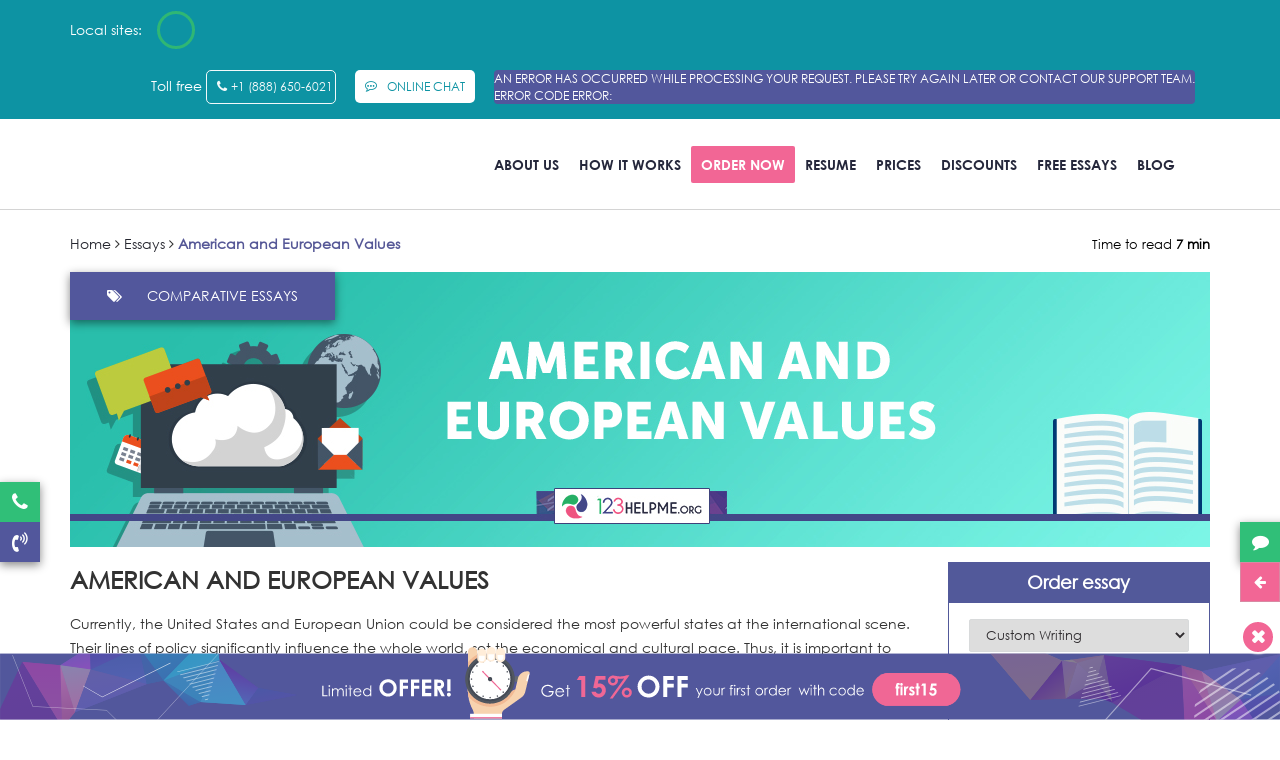

--- FILE ---
content_type: text/html; charset=UTF-8
request_url: https://123helpme.org/essays/american-and-european-values/
body_size: 99169
content:
<!doctype html>
<html lang="en">
<head><style>img.lazy{min-height:1px}</style><link href="https://123helpme.org/wp-content/plugins/w3-total-cache/pub/js/lazyload.min.js" as="script">
    <meta charset="utf-8">
    <meta http-equiv="X-UA-Compatible" content="IE=edge">
    <meta name="viewport" content="width=device-width, initial-scale=1">
    <link rel="shortcut icon" href="https://123helpme.org/wp-content/themes/123helpme.org/favicon.png">
    

   
     <style>

    @font-face{font-display:swap;font-family:FontAwesome;src:url(//cdnjs.cloudflare.com/ajax/libs/font-awesome/4.7.0/fonts/fontawesome-webfont.eot);src:url(//cdnjs.cloudflare.com/ajax/libs/font-awesome/4.7.0/fonts/fontawesome-webfont.eot?#iefix) format("embedded-opentype"),url(//cdnjs.cloudflare.com/ajax/libs/font-awesome/4.7.0/fonts/fontawesome-webfont.woff2) format("woff2"),url(//cdnjs.cloudflare.com/ajax/libs/font-awesome/4.7.0/fonts/fontawesome-webfont.woff) format("woff"),url(//cdnjs.cloudflare.com/ajax/libs/font-awesome/4.7.0/fonts/fontawesome-webfont.ttf) format("truetype"),url(//cdnjs.cloudflare.com/ajax/libs/font-awesome/4.7.0/fonts/fontawesome-webfont.svg?v=4.7.0#fontawesomeregular) format("svg");font-weight:400;font-style:normal}@font-face{font-family:CenturyGothic;src:url(https://123helpme.org/wp-content/themes/123helpme.org/fonts/GOTHIC/CenturyGothic.eot?#iefix) format("embedded-opentype"),url(https://123helpme.org/wp-content/themes/123helpme.org/fonts/GOTHIC/CenturyGothic.woff2) format("woff2"),url(https://123helpme.org/wp-content/themes/123helpme.org/fonts/GOTHIC/CenturyGothic.woff) format("woff"),url(https://123helpme.org/wp-content/themes/123helpme.org/fonts/GOTHIC/CenturyGothic.ttf) format("truetype"),url(https://123helpme.org/wp-content/themes/123helpme.org/fonts/GOTHIC/CenturyGothic.svg#CenturyGothic) format("svg");font-weight:normal;font-style:normal;font-display:swap}@font-face{font-family:CenturyGothic-Bold;src:url(https://123helpme.org/wp-content/themes/123helpme.org/fonts/GOTHICB/CenturyGothic-Bold.eot?#iefix) format("embedded-opentype"),url(https://123helpme.org/wp-content/themes/123helpme.org/fonts/GOTHICB/CenturyGothic-Bold.woff2) format("woff2"),url(https://123helpme.org/wp-content/themes/123helpme.org/fonts/GOTHICB/CenturyGothic-Bold.woff) format("woff"),url(https://123helpme.org/wp-content/themes/123helpme.org/fonts/GOTHICB/CenturyGothic-Bold.ttf) format("truetype"),url(https://123helpme.org/wp-content/themes/123helpme.org/fonts/GOTHICB/CenturyGothic-Bold.svg#CenturyGothic-Bold) format("svg");font-weight:normal;font-style:normal;font-display:swap}.essay-component.mini-wrapper{padding:0}.mini-wrapper.top-login-wrapper,.mini-wrapper.top-password-wrapper,.mini-wrapper.top-user-area-wrapper,.mini-wrapper.top-login-wrapper-horizontal{display:inline-block;width:auto;box-shadow:none;border:0;background:none;margin-left:10px}.mini-wrapper .top-dd-wrapper{display:inline-block}.essay-component.mini-wrapper .header{background:#004270;margin:0;border-radius:3px 3px 0 0}.mini-wrapper .header span{display:block;border-bottom:solid #ffc34f 3px;background:#004270;padding:25px;font-size:18px;color:white;border-radius:3px 3px 0 0}.mini-wrapper form{padding:25px}.mini-wrapper form label{font-weight:600;font-size:14px}.mini-wrapper form input[type=text],.mini-wrapper form input[type=password]{margin-bottom:15px}.mini-wrapper form input[type=submit]{width:100%;box-sizing:border-box;text-transform:uppercase;font-weight:600;padding:15px;font-size:14px}.mini-wrapper input[type=submit]{margin-top:10px}.mini-wrapper ul{list-style:none;margin:0;padding:0}.mini-wrapper .messages *{padding:20px;background-image:none}.mini-wrapper .links-list{margin:20px 0 0 0}.mini-wrapper .links-list li{background:url(https://123helpme.org/ws/images/blue-dot.png) no-repeat 0 center;padding:3px 3px 3px 15px}.mini-wrapper .links-list li a{font-size:14px;border-bottom:1px solid #bfdcf0;text-decoration:none}.mini-wrapper .top-dd-wrapper .top-label{padding:10px 0;overflow:hidden;position:relative}.mini-wrapper .top-dd-wrapper .top-label .ava{background:url(https://123helpme.org/ws/images/userArea/ava.png) right center no-repeat;display:inline-block;width:40px;height:40px;margin-right:15px;float:left;position:relative}.mini-wrapper .top-dd-wrapper .top-label .ava b{background:#ffc34f url(https://123helpme.org/ws/images/userArea/white-letter.png) no-repeat scroll 6px center;border-radius:8px;font-size:11px;font-weight:600;line-height:15px;padding:2px 6px 2px 18px;margin:-5px -5px 0 0;color:#272f48;position:absolute;left:23px}.mini-wrapper .top-dd-wrapper .top-label .ava-vip{display:inline-block;width:40px;height:30px;margin-right:15px;float:left;position:relative;margin-top:10px}.mini-wrapper .top-dd-wrapper .top-label .rhex{position:absolute;width:38px;height:26px;border-radius:4px/ 6px;background:#ffca36}.mini-wrapper .top-dd-wrapper .top-label .rhex:before,.mini-wrapper .top-dd-wrapper .top-label .rhex:after{position:absolute;width:inherit;height:inherit;border-radius:inherit;background:inherit;content:'';left:0}.mini-wrapper .top-dd-wrapper .top-label .rhex:before{transform:rotate(60deg)}.mini-wrapper .top-dd-wrapper .top-label .rhex:after{transform:rotate(-60deg)}.mini-wrapper .top-dd-wrapper .top-label .rhex .vip-mark{position:absolute;text-transform:uppercase;color:#fff;font-size:14px;line-height:28px;z-index:1;text-align:center;width:38px;font-family:"Times New Roman"}.mini-wrapper .top-dd-wrapper .top-label a{text-decoration:none;font-size:14px;color:#272f48;font-weight:600;margin-top:10px;display:inline-block}.mini-wrapper .top-dd-wrapper .top-label a span{padding-right:20px;background:url(https://123helpme.org/ws/images/down-blue-arrow.png) right center no-repeat}.mini-wrapper .top-dd-wrapper .drop-down-content{display:none;position:absolute;width:250px;z-index:1000;border:1px solid #cfe2f3;border-radius:3px;box-shadow:0 2px 10px -2px rgba(0,0,0,.2);box-sizing:border-box;background:white}.mini-wrapper .top-dd-wrapper .drop-down-content.visible{display:block}.mini-wrapper .top-dd-wrapper i.arrow{background:url(https://123helpme.org/ws/images/hint-arrow.png) no-repeat;display:inline-block;height:8px;left:0;margin:-8px 0 0 50px;position:absolute;top:0;width:15px}.top-user-area-wrapper .top-dd-wrapper i.arrow{background:url(https://123helpme.org/ws/images/hint-blue-arrow.png) no-repeat}.user-area-wrapper .info-list{background:#f6fbfe;padding:30px 25px}.user-area-wrapper .info-list li{display:block;margin-bottom:10px}.user-area-wrapper .info-list li span{display:block;color:#979ca7;font-size:13px}.user-area-wrapper .info-list li b{color:#004270;font-weight:600}.user-area-wrapper .info-list li.additional-field-name{display:none}.user-area-wrapper .info-list .discount-code{overflow:hidden;white-space:nowrap;text-overflow:ellipsis;display:block}.user-area-wrapper .menu-list li{border-top:solid #ececed 1px}.user-area-wrapper .menu-list li a{color:#272f48;text-decoration:none;padding:15px 25px;display:block;font-size:13px;font-weight:600}.user-area-wrapper .menu-list li a:hover{background:#f6fbfe}.user-area-wrapper .menu-list li i,.top-user-area-wrapper .top-logout a i{display:inline-block;width:16px;height:16px;float:left;margin-right:10px;background-image:url(https://123helpme.org/ws/images/userArea/user-menu-sprite.png)}.user-area-wrapper .menu-list .order-li i{background-position:0 -80px}.user-area-wrapper .menu-list .profile-li i{background-position:0 0}.user-area-wrapper .menu-list .orders-li i{background-position:0 -16px}.user-area-wrapper .menu-list .discounts-li i{background-position:0 -96px}.user-area-wrapper .menu-list .affiliate-li i{background-position:0 -47px}.user-area-wrapper .menu-list .logout-li i{background-position:0 -64px}.user-area-wrapper .menu-list b{background:#ffc34f url(https://123helpme.org/ws/images/userArea/white-letter.png) 6px center no-repeat;float:right;padding:2px 6px 2px 18px;border-radius:8px;font-weight:600;font-size:11px;line-height:15px}.user-area-wrapper .hint{display:inline-block}.user-area-wrapper .info-list li b.vip-status{color:#f0941b}.user-area-wrapper .info-list li b.vip-status:after{content:"VIP ★";margin-left:15px;background-color:#ffd817;border-radius:10px;color:#1d3564;padding-left:6px;padding-right:6px;font-weight:bold;display:inline-block}.user-area-wrapper .info-list li span.vip-star{display:inline-block}.user-area-wrapper .info-list li span.vip-star:before{content:"★";font-size:16px;color:#ffaf13}.essay-component.user-area-wrapper .hint div{width:auto}.mini-wrapper .close-mark{display:none;font-family:normal;position:absolute;top:5px;right:10px;font-size:26px;cursor:pointer;line-height:26px}.mini-wrapper.top-login-wrapper .blockMsg{display:none!important}.top-login-wrapper-horizontal form{text-align:left}.top-login-wrapper-horizontal section{width:220px;display:inline-block;margin:0 20px 0 10px}.top-login-wrapper-horizontal form input[type=text],.top-login-wrapper-horizontal form input[type=password]{margin-bottom:5px}.top-login-wrapper-horizontal form input.flat-button,.top-login-wrapper-horizontal form a.flat-button{width:100px;padding:8px 10px;box-sizing:border-box;font-size:14px;font-weight:600;text-align:center;text-transform:uppercase;margin-right:10px}.top-login-wrapper-horizontal label.error{position:absolute}.top-user-area-wrapper .top-label,.top-user-area-wrapper .top-data,.top-user-area-wrapper .top-logout{display:inline-block;vertical-align:middle}.top-user-area-wrapper .top-data{margin:0 30px;padding:0 30px;border:solid #dcdde1 1px;border-top:none;border-bottom:none}.top-user-area-wrapper .top-data div{display:inline-block;padding-right:40px}.top-user-area-wrapper .top-data div:last-child{padding-right:0}.top-user-area-wrapper .top-data div span{display:block;color:#979ca7;font-size:13px}.top-user-area-wrapper .top-data div b{color:#004270;font-weight:600;font-size:15px}.top-user-area-wrapper .top-data div .bonus-point{color:#0074c4}.top-user-area-wrapper .top-data div .bonus-point a{font-weight:normal;font-size:13px;margin-left:5px}.top-user-area-wrapper .top-logout a{color:#272f48;text-decoration:none}.top-user-area-wrapper .top-logout a i{background-position:0 -64px;margin:1px 7px 0 0}.essay-component *{box-sizing:content-box}.essay-component a{text-decoration:underline}.essay-component label{margin-bottom:10px;display:inline-block}.essay-component{box-sizing:border-box;padding:60px;width:100%;margin:0 auto;font-family:'Open Sans',Arial;font-size:14px}.featherlight .featherlight-content,.essay-component{border:solid #dce0e3 1px;border-radius:3px;box-shadow:0 2px 10px -2px rgba(0,0,0,.2)}body .featherlight .featherlight-content{padding:25px;border-bottom:1px solid transparent}.essay-component table{width:100%;border-collapse:collapse}.essay-component .t-body>tr>td{padding:0;padding-top:10px;padding-bottom:10px}.essay-order-form .t-body>tr>td:nth-child(2){padding-left:10px;padding-right:30px;padding-top:22px;vertical-align:top;width:16px}.essay-component .header{font-size:24px;font-family:Verdana;margin:0 0 30px 0;display:block;font-weight:normal;padding:0;background:none;float:none;transition:none}.essay-component .header.center{text-align:center}.essay-component.tabs-component{padding:0;box-shadow:none;border:0}.tabs-component .component-tabs-controls{list-style:none;padding:10px 10px 0 10px;margin:0 0 -1px -10px;overflow:hidden;font-size:0}.tabs-component .component-tabs-controls li{display:inline-block;margin-right:8px}.tabs-component .component-tabs-controls li span,.tabs-component .component-tabs-controls li a,.tabs-component .component-tabs-controls li a:hover{background:#0074c4;border:solid #0074c4 1px;border-radius:4px 4px 0 0;font-size:15px;color:white;text-decoration:none;padding:20px 35px;display:block}.tabs-component .component-tabs-controls li.selected *,.tabs-component .component-tabs-controls li.selected *:hover{background:white;color:black;border-color:white;box-shadow:0 2px 10px -2px rgba(0,0,0,.2);border:1px solid #dce0e3;border-bottom-color:white}.tabs-component .component-tab-content{border:1px solid #dce0e3;box-shadow:0 2px 10px -2px rgba(0,0,0,.2);border-radius:0 3px 3px 3px;box-sizing:border-box;padding:50px 35px}.essay-component .hint div>span{display:inline-block;position:absolute;width:15px;height:8px;background:url(https://123helpme.org/ws/images/hint-arrow.png);left:0;top:0;margin:-8px 0 0 50px;padding:0}.essay-component .hint>i{background-image:url(https://123helpme.org/ws/images/question.png);background-position:0 -16px;background-repeat:no-repeat;display:inline-block;height:16px;width:16px}.essay-component .hint:hover i{background-position:0 0}.essay-component .hint div{background:white;border-radius:4px;border:solid #cfe2f3 1px;box-shadow:0 0 7px 1px rgba(0,0,0,.2);display:none;font-size:13px;margin:4px 0 0 -50px;padding:20px 20px 10px 20px;position:absolute;width:250px;color:#272f48;font-family:'Open Sans',Arial;z-index:102}.essay-component .hint div p{padding:0;margin:0 0 10px 0}.essay-component .hint:hover div{display:block}.essay-component .hint table{margin-bottom:10px}.essay-component .hint table tr{background:none}.essay-component .hint table tr th,.essay-component .hint table tr td{padding:5px;background:none;text-align:left;border:solid 1px #dce0e3}.essay-component input[type=text],.essay-component input[type=email],.essay-component input[type=password],.essay-component input[type=file],.essay-component textarea,.essay-component select,.essay-component .pm-input input,.essay-component .multiinput,.essay-component .select2-container{border-style:solid;border-width:1px;border-top-color:#cecece;border-left-color:#e1e1e1;border-right-color:#e1e1e1;border-bottom-color:#ebebeb;padding:9px;background:#fff;border-radius:2px;width:100%;color:#322d3a;box-sizing:border-box;font-size:14px;font-family:'Open Sans',Arial;outline:0!important}.select2-container .select2-dropdown.select2-dropdown--below{z-index:10}.essay-component .select2-container{padding:0;width:100%!important}.essay-component .row .select2-container{padding:3px;width:100%!important}.essay-component .select2-container--default .select2-selection--single{border:0;background:#fff}.essay-component .select2-container--default .select2-selection--single .select2-selection__rendered{line-height:37px}.essay-component .select2-container .select2-selection--single{height:37px}.essay-component .select2-container--default .select2-selection--single .select2-selection__arrow{height:37px}.select2-container .select2-results .select2-results__options .select2-results__option{cursor:pointer;font-size:14px;font-family:'Open Sans',Arial}.select2-container--default .select2-search--dropdown .select2-search__field{border:1px solid #37a2e0!important;border-radius:2px}.essay-component .select2-container .select2-selection--single:active,.essay-component .select2-container .select2-selection--single:focus,.select2-container--default .select2-selection--single .select2-selection__rendered:active,.select2-container--default .select2-selection--single .select2-selection__rendered:focus,.select2-container--default .select2-search--dropdown .select2-search__field:active,.select2-container--default .select2-search--dropdown .select2-search__field:focus{outline:0!important}.select2-results .select2-results__options .select2-results__message{color:#f3480c}.essay-component textarea{height:100px}.essay-component input[type=text].error,.essay-component input[type=email].error,.essay-component input[type=password].error,.essay-component input[type=file].error,.essay-component textarea.error,.essay-component select.error{background-color:#fff3f3;border:1px solid #ffd3d3}.essay-component input[type=text].success,.essay-component input[type=password].success,.essay-component input[type=file].success,.essay-component textarea.success,.essay-component select.success{color:#40651c;background:#f1ffde;border:solid #c2ceb3 1px}.essay-component .notice{font-family:'Noto Serif',serif;font-size:13px;color:#3e4d5e;font-weight:400;font-style:italic;vertical-align:middle}.essay-component .notice-wrapper{height:38px}.essay-component .red-label,.essay-component .blue-label,.essay-component .grey-label,.essay-component .green-label{font-size:15px;font-weight:600}.essay-component .blue-label{color:#0074c4}.essay-component .red-label{color:#de1500}.essay-component .grey-label{color:#8c8c8c}.essay-component .green-label{color:#419900}.essay-component .pm-input{display:inline-block;border-color:#cecece #e1e1e1 #ebebeb;border-radius:2px;border-style:solid;border-width:1px;box-shadow:0 0 3px -1px rgba(0,0,0,.2);user-select:none}.essay-component .pm-input div,.essay-component .pm-input input{box-shadow:0 3px 3px -2px rgba(0,0,0,.12) inset;background:#fbfbfb}.essay-component .pm-input input{border:0;position:relative;width:56px;text-align:center;font-size:13px;font-family:'Noto Serif',serif;font-weight:700;border-radius:0;padding-top:11px;margin:0;height:38px}.essay-component .pm-input span{display:inline-block;width:38px;height:38px;cursor:pointer;background:linear-gradient(0deg,#F1F2F2,white);color:#8C8C8C;box-sizing:border-box;text-align:center;padding-top:9px}.essay-component .pm-input i{font-style:normal;color:#8c8c8c;font-size:14px}.essay-component .pm-input span i{font-size:22px}.essay-component .pm-input .p{float:right;border-left:solid #cecece 1px}.essay-component .pm-input .m{float:left;border-right:solid #cecece 1px}.essay-component .radio-input{vertical-align:middle;cursor:pointer;font-weight:600}.essay-component .radio-input i{background-image:url(https://123helpme.org/ws/images/radio.png);width:16px;height:16px;display:inline-block;margin-right:3px;margin:0 3px -3px 0}.essay-component .radio-input.checked i{background-position:0 -16px}.essay-component .radio-input input{left:-10000px;position:absolute}.essay-component .checkbox-input{cursor:pointer;font-family:'Noto Serif',serif;font-style:italic;color:#3e4d5e;font-weight:normal}.essay-component .checkbox-input>i{background-image:url(https://123helpme.org/ws/images/checkbox.png);width:17px;height:17px;display:inline-block;margin-right:3px;margin:0 3px -3px 0}.essay-component .checkbox-input.checked i{background-position:0 -17px}.essay-component .checkbox-input input{left:-10000px;position:absolute}.essay-component .form-button{color:black;font-size:13px;font-weight:600;color:black;text-decoration:none;border:solid #d3d3d3 1px;border-radius:2px;padding:10px 25px;display:inline-block;box-shadow:0 0 3px -1px rgba(0,0,0,.2);cursor:pointer;text-align:center}.essay-component .form-list{margin:0;padding:0;clear:both;list-style:none}.essay-component .form-list li{font-size:13px}.essay-component .form-list li i{display:inline-block;background:url(https://123helpme.org/ws/images/close-icon.png);width:9px;height:9px;margin-left:15px;cursor:pointer}.essay-component .files-list>li,.essay-component .people-list>li,.essay-component .check-list>li{padding:3px 0 3px 20px}.essay-component .files-list>li{background-image:url(https://123helpme.org/ws/images/blue-sheet.png);background-position:0 center;background-repeat:no-repeat}.essay-component .files-list>li.error{background-color:#fff3f3;border:1px solid #ffd3d3}.essay-component .people-list>li{background:url(https://123helpme.org/ws/images/blue-man-icon.png) 0 center no-repeat}.essay-component .check-list>li{background:url(https://123helpme.org/ws/images/blue-check.png) 0 center no-repeat}.essay-component .file-button input{position:absolute;width:20px;left:-1000px}.essay-component .add-file .files{display:none}.essay-component .input-button span{float:right;margin-top:-40px;position:relative}.essay-component .flat-button{font-size:17px;padding:20px 60px;border:0;cursor:pointer;display:inline-block;text-decoration:none;font-family:'Open Sans',Arial,sans-serif}.essay-component .orange-b{background:#ffc34f;border:solid #ffc34f 1px}.essay-component .blue-b{color:white;background:#0074c4;border:solid #0074c4 1px}.essay-component .blue-outline-b{background:white;border:solid #d8ebf9 1px;color:#0074c4}.essay-component .disabled-b{background:white;border:1px solid #d1d2d3;color:#d1d2d3;cursor:no-drop}.essay-component .success-message ul,.essay-component .error-message ul,.essay-component .info-message ul{margin:0;padding:0;list-style:none}.essay-component .success-message,.essay-component .error-message,.essay-component .info-message{padding:30px 30px 30px 70px;background-position:26px 28px;background-repeat:no-repeat;line-height:20px;border-radius:4px;box-shadow:0 2px 8px -3px rgba(0,0,0,.2)}.essay-component .messages .error-message,.essay-component .messages .success-message,.essay-component .messages .info-message{margin-bottom:30px}.essay-component .success-message>ul>li,.essay-component .error-message>ul>li{padding-left:15px;margin-bottom:7px}.essay-component .success-message>ul>li{background:url(https://123helpme.org/ws/images/green-dot.png) 0 8px no-repeat}.essay-component .error-message>ul>li{background:url(https://123helpme.org/ws/images/red-dot.png) 0 8px no-repeat}.essay-component .success-message ul ul li,.essay-component .error-message ul ul li{margin-left:10px}.essay-component .success-message{background-image:url(https://123helpme.org/ws/images/success-icon.png);background-color:#f1ffde;border:solid #d7eeb8 1px;color:#40651c}.essay-component .error-message{background-image:url(https://123helpme.org/ws/images/error-icon.png);background-color:#fff3f3;border:solid #ffd3d3 1px;color:#b82222}.essay-component .info-message{background-image:url(https://123helpme.org/ws/images/info-icon.png);background-color:#f6fcfe;border:1px solid #c0e2fa;color:#0074c4}.essay-component .messages>div>i{float:right;margin:-20px -20px 0 0;cursor:pointer;font-size:14px}.essay-component .ws-paging{list-style:none;text-align:center;overflow:hidden;font-size:0;padding:0;margin:0}.essay-component .ws-paging li:first-child{border-left:solid #cfe2f3 1px;border-radius:2px 0 0 2px}.essay-component .ws-paging li:last-child{border-radius:0 2px 2px 0}.essay-component .ws-paging li{display:inline-block;border:solid #cfe2f3 1px;border-left:none}.essay-component .ws-paging li span,.essay-component .ws-paging li a{padding:12px 18px;text-decoration:none;color:#004270;display:block;font-size:14px}.essay-component .ws-paging li.selected span{color:#0074c4;background:#edf7fe;box-shadow:0 0 7px -2px rgba(0,0,0,.15) inset}.essay-component .ws-paging li a:hover{color:#0074c4}.essay-component .data-table{margin-bottom:40px}.essay-component .data-table tr,.essay-component .data-table .row{background:none;margin-bottom:0}.essay-component .data-table td,.essay-component .data-table th,.essay-component .data-table .td,.essay-component .data-table .th{text-align:left;font-size:13px;background:none}.essay-component .data-table td,.essay-component .data-table .td{padding:15px;color:#57687e}.essay-component .data-table th,.essay-component .data-table .th{font-size:15px;font-weight:600;border-bottom:solid #004270 2px;padding:20px 15px;white-space:nowrap}.essay-component .data-table tbody tr,.essay-component .data-table .tbody .row{border-bottom:solid #d3e8f6 1px}.essay-component .data-table tbody tr td:first-child,.essay-component .data-table .tbody .row .td:first-child{padding-left:25px}.essay-component .data-table tbody tr td:last-child,.essay-component .data-table .tbody .row .td:last-child{padding-right:25px}.essay-component .data-table tbody tr td,.essay-component .data-table .tbody .row .td{position:relative}.essay-component .data-table tbody tr.vip{border:2px #f8b222 solid}.essay-component .data-table tbody tr.vip span.crown{background-image:url(https://123helpme.org/ws/images/vip-crown.png);background-repeat:no-repeat;width:29px;height:29px;display:inline-block;position:absolute;left:0;top:50%;margin-top:-14px;margin-left:-14px}.essay-component .data-table tbody tr.highlight-tr,.essay-component .data-table .tbody .row.highlight-tr{background:#fffef4}.essay-component .data-table tbody tr:hover,.essay-component .data-table .tbody .row:hover{background:#edf7fe}.essay-component .data-table .sortable{cursor:pointer}.essay-component .data-table .sortable span{background-repeat:no-repeat;background-position:center right;padding-right:18px;background-image:url(https://123helpme.org/ws/images/sort-blue-arrows.png)}.essay-component .data-table .sortable.sort-asc span{background-image:url(https://123helpme.org/ws/images/up-blue-arrow.png)}.essay-component .data-table .sortable.sort-desc span{background-image:url(https://123helpme.org/ws/images/down-blue-arrow.png)}.essay-component .back-b{text-decoration:none}.essay-component .back-b:hover{text-decoration:underline}.essay-component .blue-status-label{color:#0074c4}.essay-component .green-status-label{color:#5ba709}.essay-component .orange-status-label{color:#e28c11}.essay-component .small-cell{width:10px}.essay-component .category-list option{padding-left:15px}.essay-component .category-list .title{padding:0;font-weight:bold}.essay-component .category-list option:first-child,.essay-component .category-list option:last-child{padding:0}.essay-component .inactive-button{color:grey;cursor:no-drop}.featherlight script.featherlight-inner,.featherlight style.featherlight-inner{display:none}.featherlight .featherlight-content .featherlight-close-icon{margin:10px}.featherlight .featherlight-inner{min-width:60px}.popup-component.essay-component{border:0;border-radius:0;box-shadow:none;padding:10px}body .essay-component .hidden{display:none!important}.essay-component label.error{color:red;margin:3px 0 0 0;display:block}.essay-component .default-form label.error{}.essay-component .no-wrap{white-space:nowrap}.essay-component .font-style-normal{font-style:normal}.essay-component .rating-star{display:inline-block;line-height:14px;vertical-align:text-top}.essay-component .rating-star i{color:#FFD203;font-style:normal;font-size:19px;width:17px;height:17px;cursor:pointer}input::-moz-focus-inner{border:0;padding:0;margin-top:0;margin-bottom:0}.essay-component .link-submit{padding:20px 60px;border:solid white 1px;font-size:17px;color:black;cursor:pointer;display:inline-block;text-decoration:none}.essay-component .link-submit.disabled{background:white;color:#d1d2d3;border:solid #d1d2d3 1px;cursor:no-drop}.on-disabled-button-click-text{color:red}.lightbox span.please-note{font-size:28px;font-weight:bold}.autocomplete-suggestions{background-color:#fff;border-width:0 1px 1px 1px;border-style:solid;border-color:#aaa;border-radius:0 0 4px 4px;cursor:pointer;overflow-y:auto}.autocomplete-suggestion{padding:1px 6px;font-size:12px;line-height:18px;color:#4e516b}.autocomplete-suggestion.autocomplete-selected{background-color:#ddd}.autocomplete-suggestion:hover{background-color:#5897fb;color:#fff}.cookie-policy-block{background-color:white;border:solid #e2e7eb 1px;box-shadow:0 2px 6px -1px rgba(0,0,0,.15);padding:20px;box-sizing:border-box;z-index:100}.global-cookie .cookie-policy-block{max-width:620px;border-radius:5px;margin:6px;position:fixed;right:2px;bottom:2px;z-index:999999}.cookie-policy-block p{margin:0;color:#5b5b65;font-size:13px;line-height:1.6em}.cookie-policy-block b{display:block;margin:0 0 10px;color:#262c38}.cookie-policy-block .read-more{white-space:nowrap;display:inline-block;color:#1eba59}.cookie-policy-block .button{line-height:1em;padding:10px;text-align:center;text-decoration:none;display:inline-block;white-space:nowrap;width:80px;min-width:0;background:#1eba59;color:white;border-radius:8px}.cookie-policy-block .data-row{display:table-row}.cookie-policy-block .data-col{display:table-cell;vertical-align:middle}.cookie-policy-block .text-col{padding:0 20px 0 80px;background:url(https://123helpme.org/ws/images/cookie.png) 0 center no-repeat}.cookie-policy-block .mobile.button-col{text-align:center}.cookie-policy-block .mobile.button-col{display:none}@media screen and (max-width:1000px){body .cookie-policy-block .row-wrap{width:100%!important}}@media screen and (max-width:480px){.cookie-policy-block .text-col{padding:0;background-image:none}.cookie-policy-block .button-col{display:none}.cookie-policy-block .mobile.button-col{display:block;padding-top:12px}}*{outline:0}.lazy:not([data-was-processed]){background-image:none!important}.cookie_box:not(.visible){display:none!important}.slick-list,.slick-track{touch-action:pan-y}.text-center{text-align:center}button,input,optgroup,select,textarea{max-width:100%}body .material-icons{display:inline-block;font:normal normal normal 14px/1 FontAwesome;font-size:inherit;text-rendering:auto;-webkit-font-smoothing:antialiased;-moz-osx-font-smoothing:grayscale}body .material-icons:after{font-size:14px;display:inline-block}body .essay-order-details .data-table td .material-icons{font-size:0;font-size:0!important}body .essay-order-details .data-table.messages-dt td .material-icons:after{content:'\f0e0';font-size:16px;font-family:FontAwesome}body .essay-order-details .data-table.messages-dt td .material-icons.smoke-i:after{content:'\f2b6';font-size:16px}body .essay-order-details .data-table.files-dt td .material-icons:after{content:'\f15c';font-size:16px;font-family:FontAwesome}.essay-orders .data-table .actions li:first-child .material-icons{font-size:0!important}.essay-orders .data-table .actions li:first-child .material-icons:after{font-size:20px;content:"\f013";font-family:FontAwesome}body .knowledge-skills-abilities .checkbox-input .hint>div{margin-left:-250px}body .knowledge-skills-abilities .checkbox-input .hint>div>span{margin-left:250px}body #order-form[data-class=poster] .service-speaker-notes-ppp b::before,body #order-form[data-class=presentation] .service-speaker-notes b::before{background-color:#f26695;color:white;width:125px;top:-18px;left:0}.success-message .material-icons,.error-message .material-icons,.info-message .material-icons{font-size:0!important}.success-message .material-icons:after,.error-message .material-icons:after,.info-message .material-icons:after{content:'\f00d';font-size:16px}/*! normalize.css v7.0.0 | MIT License | github.com/necolas/normalize.css */[type=checkbox],[type=radio],legend{box-sizing:border-box;padding:0}button,hr,input{overflow:visible}body,figure{margin:0}.dropdown,.dropup,sub,sup{position:relative}.slick-slider,html{-webkit-tap-highlight-color:transparent}.clearfix:after,.container-fluid:after,.container:after,.row:after,.slick-track:after{clear:both}.invisible,.slick-loading .slick-slide,.slick-loading .slick-track{visibility:hidden}button,html,input,optgroup,select,textarea{line-height:1.15}article,aside,details,figcaption,figure,footer,header,hgroup,main,menu,nav,section,summary{display:block}a{-webkit-text-decoration-skip:objects;background-color:transparent;color:#337ab7;text-decoration:none}mark{background:#ff0;color:#000}.dropdown-menu,.img-thumbnail,body{background-color:#fff}audio,canvas,video{display:inline-block}[type=reset],[type=submit],button,html [type=button]{-webkit-appearance:button}[type=button]::-moz-focus-inner,[type=reset]::-moz-focus-inner,[type=submit]::-moz-focus-inner,button::-moz-focus-inner{border-style:none;padding:0}img,legend{border:0}[type=button]:-moz-focusring,[type=reset]:-moz-focusring,[type=submit]:-moz-focusring,button:-moz-focusring{outline:ButtonText dotted 1px}legend{color:inherit;display:table;max-width:100%;white-space:normal}[type=number]::-webkit-inner-spin-button,[type=number]::-webkit-outer-spin-button{height:auto}[type=search]{-webkit-appearance:textfield;outline-offset:-2px}[type=search]::-webkit-search-cancel-button,[type=search]::-webkit-search-decoration{-webkit-appearance:none}::-webkit-file-upload-button{-webkit-appearance:button;font:inherit}[hidden],template{display:none}/*!
 * Bootstrap v3.3.7 (http://getbootstrap.com)
 * Copyright 2011-2017 Twitter, Inc.
 * Licensed under MIT (https://github.com/twbs/bootstrap/blob/master/LICENSE)
 *//*!
 * Generated using the Bootstrap Customizer (http://getbootstrap.com/customize/?id=bdee056a40ba2973c03d845b227910aa)
 * Config saved to config.json and https://gist.github.com/bdee056a40ba2973c03d845b227910aa
 *//*!
 * Bootstrap v3.3.7 (http://getbootstrap.com)
 * Copyright 2011-2016 Twitter, Inc.
 * Licensed under MIT (https://github.com/twbs/bootstrap/blob/master/LICENSE)
 *//*! normalize.css v3.0.3 | MIT License | github.com/necolas/normalize.css */html{font-family:sans-serif;-ms-text-size-adjust:100%;-webkit-text-size-adjust:100%}audio,canvas,progress,video{display:inline-block;vertical-align:baseline}audio:not([controls]){display:none;height:0}a:active,a:hover{outline:0}abbr[title]{text-decoration:underline;text-decoration:underline dotted;border-bottom:1px dotted}b,optgroup,strong{font-weight:700}dfn{font-style:italic}h1{font-size:2em;margin:.67em 0}small{font-size:80%}sub,sup{font-size:75%;line-height:0;vertical-align:baseline}.caret,img{vertical-align:middle}sup{top:-.5em}sub{bottom:-.25em}svg:not(:root){overflow:hidden}hr{-webkit-box-sizing:content-box;-moz-box-sizing:content-box;box-sizing:content-box;height:0}pre,textarea{overflow:auto}code,kbd,pre,samp{font-family:monospace,monospace;font-size:1em}button,input,optgroup,select,textarea{color:inherit;font:inherit;margin:0}button,select{text-transform:none}button,html input[type=button],input[type=reset],input[type=submit]{-webkit-appearance:button;cursor:pointer}button[disabled],html input[disabled]{cursor:default}button::-moz-focus-inner,input::-moz-focus-inner{border:0;padding:0}input[type=checkbox],input[type=radio]{-webkit-box-sizing:border-box;-moz-box-sizing:border-box;box-sizing:border-box;padding:0}input[type=number]::-webkit-inner-spin-button,input[type=number]::-webkit-outer-spin-button{height:auto}input[type=search]{-webkit-appearance:textfield;-webkit-box-sizing:content-box;-moz-box-sizing:content-box;box-sizing:content-box}input[type=search]::-webkit-search-cancel-button,input[type=search]::-webkit-search-decoration{-webkit-appearance:none}fieldset{border:1px solid silver;margin:0 2px;padding:.35em .625em .75em}table{border-collapse:collapse;border-spacing:0}td,th{padding:0}*,:after,:before{-webkit-box-sizing:border-box;-moz-box-sizing:border-box;box-sizing:border-box}html{font-size:10px}body{font-family:"Helvetica Neue",Helvetica,Arial,sans-serif;font-size:14px;line-height:1.42857143;color:#333}button,input,select,textarea{font-family:inherit;font-size:inherit;line-height:inherit}a:focus,a:hover{color:#23527c;text-decoration:underline}a:focus{outline:-webkit-focus-ring-color auto 5px;outline-offset:-2px}.dropdown-toggle:focus,.open>a{outline:0}.container,.container-fluid{margin-right:auto;margin-left:auto}.img-responsive{display:block;max-width:100%;height:auto}.img-rounded{border-radius:6px}.img-thumbnail{padding:4px;line-height:1.42857143;border:1px solid #ddd;border-radius:4px;-webkit-transition:all .2s ease-in-out;-o-transition:all .2s ease-in-out;transition:all .2s ease-in-out;display:inline-block;max-width:100%;height:auto}.container,.container-fluid{padding-left:15px;padding-right:15px}.img-circle{border-radius:50%}hr{margin-top:20px;margin-bottom:20px;border:0;border-top:1px solid #eee}[role=button]{cursor:pointer}@media (min-width:768px){.container{width:750px}}@media (min-width:992px){.container{width:970px}}@media (min-width:1200px){.container{width:1170px}}.row{margin-left:-15px;margin-right:-15px}.col-lg-1,.col-lg-10,.col-lg-11,.col-lg-12,.col-lg-2,.col-lg-3,.col-lg-4,.col-lg-5,.col-lg-6,.col-lg-7,.col-lg-8,.col-lg-9,.col-md-1,.col-md-10,.col-md-11,.col-md-12,.col-md-2,.col-md-3,.col-md-4,.col-md-5,.col-md-6,.col-md-7,.col-md-8,.col-md-9,.col-sm-1,.col-sm-10,.col-sm-11,.col-sm-12,.col-sm-2,.col-sm-3,.col-sm-4,.col-sm-5,.col-sm-6,.col-sm-7,.col-sm-8,.col-sm-9,.col-xs-1,.col-xs-10,.col-xs-11,.col-xs-12,.col-xs-2,.col-xs-3,.col-xs-4,.col-xs-5,.col-xs-6,.col-xs-7,.col-xs-8,.col-xs-9{position:relative;min-height:1px;padding-left:15px;padding-right:15px}.col-xs-1,.col-xs-10,.col-xs-11,.col-xs-12,.col-xs-2,.col-xs-3,.col-xs-4,.col-xs-5,.col-xs-6,.col-xs-7,.col-xs-8,.col-xs-9{float:left}.col-xs-12{width:100%}.col-xs-11{width:91.66666667%}.col-xs-10{width:83.33333333%}.col-xs-9{width:75%}.col-xs-8{width:66.66666667%}.col-xs-7{width:58.33333333%}.col-xs-6{width:50%}.col-xs-5{width:41.66666667%}.col-xs-4{width:33.33333333%}.col-xs-3{width:25%}.col-xs-2{width:16.66666667%}.col-xs-1{width:8.33333333%}.col-xs-pull-12{right:100%}.col-xs-pull-11{right:91.66666667%}.col-xs-pull-10{right:83.33333333%}.col-xs-pull-9{right:75%}.col-xs-pull-8{right:66.66666667%}.col-xs-pull-7{right:58.33333333%}.col-xs-pull-6{right:50%}.col-xs-pull-5{right:41.66666667%}.col-xs-pull-4{right:33.33333333%}.col-xs-pull-3{right:25%}.col-xs-pull-2{right:16.66666667%}.col-xs-pull-1{right:8.33333333%}.col-xs-pull-0{right:auto}.col-xs-push-12{left:100%}.col-xs-push-11{left:91.66666667%}.col-xs-push-10{left:83.33333333%}.col-xs-push-9{left:75%}.col-xs-push-8{left:66.66666667%}.col-xs-push-7{left:58.33333333%}.col-xs-push-6{left:50%}.col-xs-push-5{left:41.66666667%}.col-xs-push-4{left:33.33333333%}.col-xs-push-3{left:25%}.col-xs-push-2{left:16.66666667%}.col-xs-push-1{left:8.33333333%}.col-xs-push-0{left:auto}.col-xs-offset-12{margin-left:100%}.col-xs-offset-11{margin-left:91.66666667%}.col-xs-offset-10{margin-left:83.33333333%}.col-xs-offset-9{margin-left:75%}.col-xs-offset-8{margin-left:66.66666667%}.col-xs-offset-7{margin-left:58.33333333%}.col-xs-offset-6{margin-left:50%}.col-xs-offset-5{margin-left:41.66666667%}.col-xs-offset-4{margin-left:33.33333333%}.col-xs-offset-3{margin-left:25%}.col-xs-offset-2{margin-left:16.66666667%}.col-xs-offset-1{margin-left:8.33333333%}.col-xs-offset-0{margin-left:0}@media (min-width:768px){.col-sm-1,.col-sm-10,.col-sm-11,.col-sm-12,.col-sm-2,.col-sm-3,.col-sm-4,.col-sm-5,.col-sm-6,.col-sm-7,.col-sm-8,.col-sm-9{float:left}.col-sm-12{width:100%}.col-sm-11{width:91.66666667%}.col-sm-10{width:83.33333333%}.col-sm-9{width:75%}.col-sm-8{width:66.66666667%}.col-sm-7{width:58.33333333%}.col-sm-6{width:50%}.col-sm-5{width:41.66666667%}.col-sm-4{width:33.33333333%}.col-sm-3{width:25%}.col-sm-2{width:16.66666667%}.col-sm-1{width:8.33333333%}.col-sm-pull-12{right:100%}.col-sm-pull-11{right:91.66666667%}.col-sm-pull-10{right:83.33333333%}.col-sm-pull-9{right:75%}.col-sm-pull-8{right:66.66666667%}.col-sm-pull-7{right:58.33333333%}.col-sm-pull-6{right:50%}.col-sm-pull-5{right:41.66666667%}.col-sm-pull-4{right:33.33333333%}.col-sm-pull-3{right:25%}.col-sm-pull-2{right:16.66666667%}.col-sm-pull-1{right:8.33333333%}.col-sm-pull-0{right:auto}.col-sm-push-12{left:100%}.col-sm-push-11{left:91.66666667%}.col-sm-push-10{left:83.33333333%}.col-sm-push-9{left:75%}.col-sm-push-8{left:66.66666667%}.col-sm-push-7{left:58.33333333%}.col-sm-push-6{left:50%}.col-sm-push-5{left:41.66666667%}.col-sm-push-4{left:33.33333333%}.col-sm-push-3{left:25%}.col-sm-push-2{left:16.66666667%}.col-sm-push-1{left:8.33333333%}.col-sm-push-0{left:auto}.col-sm-offset-12{margin-left:100%}.col-sm-offset-11{margin-left:91.66666667%}.col-sm-offset-10{margin-left:83.33333333%}.col-sm-offset-9{margin-left:75%}.col-sm-offset-8{margin-left:66.66666667%}.col-sm-offset-7{margin-left:58.33333333%}.col-sm-offset-6{margin-left:50%}.col-sm-offset-5{margin-left:41.66666667%}.col-sm-offset-4{margin-left:33.33333333%}.col-sm-offset-3{margin-left:25%}.col-sm-offset-2{margin-left:16.66666667%}.col-sm-offset-1{margin-left:8.33333333%}.col-sm-offset-0{margin-left:0}}@media (min-width:992px){.col-md-1,.col-md-10,.col-md-11,.col-md-12,.col-md-2,.col-md-3,.col-md-4,.col-md-5,.col-md-6,.col-md-7,.col-md-8,.col-md-9{float:left}.col-md-12{width:100%}.col-md-11{width:91.66666667%}.col-md-10{width:83.33333333%}.col-md-9{width:75%}.col-md-8{width:66.66666667%}.col-md-7{width:58.33333333%}.col-md-6{width:50%}.col-md-5{width:41.66666667%}.col-md-4{width:33.33333333%}.col-md-3{width:25%}.col-md-2{width:16.66666667%}.col-md-1{width:8.33333333%}.col-md-pull-12{right:100%}.col-md-pull-11{right:91.66666667%}.col-md-pull-10{right:83.33333333%}.col-md-pull-9{right:75%}.col-md-pull-8{right:66.66666667%}.col-md-pull-7{right:58.33333333%}.col-md-pull-6{right:50%}.col-md-pull-5{right:41.66666667%}.col-md-pull-4{right:33.33333333%}.col-md-pull-3{right:25%}.col-md-pull-2{right:16.66666667%}.col-md-pull-1{right:8.33333333%}.col-md-pull-0{right:auto}.col-md-push-12{left:100%}.col-md-push-11{left:91.66666667%}.col-md-push-10{left:83.33333333%}.col-md-push-9{left:75%}.col-md-push-8{left:66.66666667%}.col-md-push-7{left:58.33333333%}.col-md-push-6{left:50%}.col-md-push-5{left:41.66666667%}.col-md-push-4{left:33.33333333%}.col-md-push-3{left:25%}.col-md-push-2{left:16.66666667%}.col-md-push-1{left:8.33333333%}.col-md-push-0{left:auto}.col-md-offset-12{margin-left:100%}.col-md-offset-11{margin-left:91.66666667%}.col-md-offset-10{margin-left:83.33333333%}.col-md-offset-9{margin-left:75%}.col-md-offset-8{margin-left:66.66666667%}.col-md-offset-7{margin-left:58.33333333%}.col-md-offset-6{margin-left:50%}.col-md-offset-5{margin-left:41.66666667%}.col-md-offset-4{margin-left:33.33333333%}.col-md-offset-3{margin-left:25%}.col-md-offset-2{margin-left:16.66666667%}.col-md-offset-1{margin-left:8.33333333%}.col-md-offset-0{margin-left:0}}@media (min-width:1200px){.col-lg-1,.col-lg-10,.col-lg-11,.col-lg-12,.col-lg-2,.col-lg-3,.col-lg-4,.col-lg-5,.col-lg-6,.col-lg-7,.col-lg-8,.col-lg-9{float:left}.col-lg-12{width:100%}.col-lg-11{width:91.66666667%}.col-lg-10{width:83.33333333%}.col-lg-9{width:75%}.col-lg-8{width:66.66666667%}.col-lg-7{width:58.33333333%}.col-lg-6{width:50%}.col-lg-5{width:41.66666667%}.col-lg-4{width:33.33333333%}.col-lg-3{width:25%}.col-lg-2{width:16.66666667%}.col-lg-1{width:8.33333333%}.col-lg-pull-12{right:100%}.col-lg-pull-11{right:91.66666667%}.col-lg-pull-10{right:83.33333333%}.col-lg-pull-9{right:75%}.col-lg-pull-8{right:66.66666667%}.col-lg-pull-7{right:58.33333333%}.col-lg-pull-6{right:50%}.col-lg-pull-5{right:41.66666667%}.col-lg-pull-4{right:33.33333333%}.col-lg-pull-3{right:25%}.col-lg-pull-2{right:16.66666667%}.col-lg-pull-1{right:8.33333333%}.col-lg-pull-0{right:auto}.col-lg-push-12{left:100%}.col-lg-push-11{left:91.66666667%}.col-lg-push-10{left:83.33333333%}.col-lg-push-9{left:75%}.col-lg-push-8{left:66.66666667%}.col-lg-push-7{left:58.33333333%}.col-lg-push-6{left:50%}.col-lg-push-5{left:41.66666667%}.col-lg-push-4{left:33.33333333%}.col-lg-push-3{left:25%}.col-lg-push-2{left:16.66666667%}.col-lg-push-1{left:8.33333333%}.col-lg-push-0{left:auto}.col-lg-offset-12{margin-left:100%}.col-lg-offset-11{margin-left:91.66666667%}.col-lg-offset-10{margin-left:83.33333333%}.col-lg-offset-9{margin-left:75%}.col-lg-offset-8{margin-left:66.66666667%}.col-lg-offset-7{margin-left:58.33333333%}.col-lg-offset-6{margin-left:50%}.col-lg-offset-5{margin-left:41.66666667%}.col-lg-offset-4{margin-left:33.33333333%}.col-lg-offset-3{margin-left:25%}.col-lg-offset-2{margin-left:16.66666667%}.col-lg-offset-1{margin-left:8.33333333%}.col-lg-offset-0{margin-left:0}}.caret{display:inline-block;width:0;height:0;margin-left:2px;border-top:4px dashed;border-top:4px solid\9;border-right:4px solid transparent;border-left:4px solid transparent}.dropdown-menu{position:absolute;top:100%;left:0;z-index:1000;display:none;float:left;min-width:160px;padding:5px 0;margin:2px 0 0;list-style:none;font-size:14px;text-align:left;border:1px solid #ccc;border:1px solid rgba(0,0,0,.15);border-radius:4px;-webkit-box-shadow:0 6px 12px rgba(0,0,0,.175);box-shadow:0 6px 12px rgba(0,0,0,.175);-webkit-background-clip:padding-box;background-clip:padding-box}.dropdown-menu-right,.dropdown-menu.pull-right{left:auto;right:0}.dropdown-header,.dropdown-menu>li>a{padding:3px 20px;line-height:1.42857143;white-space:nowrap;display:block}.fa-fw,.fa-li,.fa-stack-1x,.fa-stack-2x,.slick-dots{text-align:center}.dropdown-menu .divider{height:1px;margin:9px 0;overflow:hidden;background-color:#e5e5e5}.dropdown-menu>li>a{clear:both;font-weight:400;color:#333}.dropdown-menu>li>a:focus,.dropdown-menu>li>a:hover{text-decoration:none;color:#262626;background-color:#f5f5f5}.dropdown-menu>.active>a,.dropdown-menu>.active>a:focus,.dropdown-menu>.active>a:hover{color:#fff;text-decoration:none;outline:0;background-color:#337ab7}.dropdown-menu>.disabled>a,.dropdown-menu>.disabled>a:focus,.dropdown-menu>.disabled>a:hover{color:#777}.dropdown-menu>.disabled>a:focus,.dropdown-menu>.disabled>a:hover{text-decoration:none;background-color:transparent;background-image:none;filter:progid:DXImageTransform.Microsoft.gradient(enabled=false);cursor:not-allowed}.open>.dropdown-menu{display:block}.dropdown-menu-left{left:0;right:auto}.dropdown-header{font-size:12px;color:#777}.dropdown-backdrop{position:fixed;left:0;right:0;bottom:0;top:0;z-index:990}.pull-right>.dropdown-menu{right:0;left:auto}.dropup .caret,.navbar-fixed-bottom .dropdown .caret{border-top:0;border-bottom:4px dashed;border-bottom:4px solid\9;content:""}.dropup .dropdown-menu,.navbar-fixed-bottom .dropdown .dropdown-menu{top:auto;bottom:100%;margin-bottom:2px}@media (min-width:768px){.navbar-right .dropdown-menu{left:auto;right:0}.navbar-right .dropdown-menu-left{left:0;right:auto}}.media{margin-top:15px}.media:first-child{margin-top:0}.media,.media-body{zoom:1;overflow:hidden}.media-body{width:10000px}.media-object{display:block}.media-object.img-thumbnail{max-width:none}.media-right,.media>.pull-right{padding-left:10px}.media-left,.media>.pull-left{padding-right:10px}.media-body,.media-left,.media-right{display:table-cell;vertical-align:top}.media-middle{vertical-align:middle}.media-bottom{vertical-align:bottom}.media-heading{margin-top:0;margin-bottom:5px}.media-list{padding-left:0;list-style:none}.clearfix:after,.clearfix:before,.container-fluid:after,.container-fluid:before,.container:after,.container:before,.row:after,.row:before{content:" ";display:table}.center-block{display:block;margin-left:auto;margin-right:auto}.fa.fa-pull-left,.fa.pull-left{margin-right:.3em}.pull-right{float:right!important}.pull-left{float:left!important}.hide{display:none!important}.show{display:block!important}.hidden,.visible-lg,.visible-lg-block,.visible-lg-inline,.visible-lg-inline-block,.visible-md,.visible-md-block,.visible-md-inline,.visible-md-inline-block,.visible-sm,.visible-sm-block,.visible-sm-inline,.visible-sm-inline-block,.visible-xs,.visible-xs-block,.visible-xs-inline,.visible-xs-inline-block{display:none!important}.text-hide{font:0/0 a;color:transparent;text-shadow:none;background-color:transparent;border:0}.slick-next,.slick-next:focus,.slick-next:hover,.slick-prev,.slick-prev:focus,.slick-prev:hover{background-color:#fff;outline:0}.affix{position:fixed}@-ms-viewport{width:device-width}@media (max-width:767px){.visible-xs{display:block!important}table.visible-xs{display:table!important}tr.visible-xs{display:table-row!important}td.visible-xs,th.visible-xs{display:table-cell!important}.visible-xs-block{display:block!important}.visible-xs-inline{display:inline!important}.visible-xs-inline-block{display:inline-block!important}}@media (min-width:768px) and (max-width:991px){.visible-sm{display:block!important}table.visible-sm{display:table!important}tr.visible-sm{display:table-row!important}td.visible-sm,th.visible-sm{display:table-cell!important}.visible-sm-block{display:block!important}.visible-sm-inline{display:inline!important}.visible-sm-inline-block{display:inline-block!important}}@media (min-width:992px) and (max-width:1199px){.visible-md{display:block!important}table.visible-md{display:table!important}tr.visible-md{display:table-row!important}td.visible-md,th.visible-md{display:table-cell!important}.visible-md-block{display:block!important}.visible-md-inline{display:inline!important}.visible-md-inline-block{display:inline-block!important}}@media (min-width:1200px){.visible-lg{display:block!important}table.visible-lg{display:table!important}tr.visible-lg{display:table-row!important}td.visible-lg,th.visible-lg{display:table-cell!important}.visible-lg-block{display:block!important}.visible-lg-inline{display:inline!important}.visible-lg-inline-block{display:inline-block!important}.hidden-lg{display:none!important}}@media (max-width:767px){.hidden-xs{display:none!important}}@media (min-width:768px) and (max-width:991px){.hidden-sm{display:none!important}}@media (min-width:992px) and (max-width:1199px){.hidden-md{display:none!important}}.visible-print{display:none!important}@media print{.visible-print{display:block!important}table.visible-print{display:table!important}tr.visible-print{display:table-row!important}td.visible-print,th.visible-print{display:table-cell!important}}.visible-print-block{display:none!important}@media print{.visible-print-block{display:block!important}}.visible-print-inline{display:none!important}@media print{.visible-print-inline{display:inline!important}}.visible-print-inline-block{display:none!important}@media print{.visible-print-inline-block{display:inline-block!important}.hidden-print{display:none!important}}.fa,.fa-stack{display:inline-block}/*!
 *  Font Awesome 4.7.0 by @davegandy - http://fontawesome.io - @fontawesome
 *  License - http://fontawesome.io/license (Font: SIL OFL 1.1, CSS: MIT License)
 */
.fa{font:normal normal normal 14px/1 FontAwesome;font-size:inherit;text-rendering:auto;-webkit-font-smoothing:antialiased;-moz-osx-font-smoothing:grayscale}.fa-lg{font-size:1.33333333em;line-height:.75em;vertical-align:-15%}.fa-2x{font-size:2em}.fa-3x{font-size:3em}.fa-4x{font-size:4em}.fa-5x{font-size:5em}.fa-fw{width:1.28571429em}.fa-ul{padding-left:0;margin-left:2.14285714em;list-style-type:none}.fa.fa-pull-right,.fa.pull-right{margin-left:.3em}.fa-ul>li{position:relative}.fa-li{position:absolute;left:-2.14285714em;width:2.14285714em;top:.14285714em}.fa-li.fa-lg{left:-1.85714286em}.fa-border{padding:.2em .25em .15em;border:.08em solid #eee;border-radius:.1em}.fa-pull-left{float:left}.fa-pull-right{float:right}.fa-spin{-webkit-animation:fa-spin 2s infinite linear;animation:fa-spin 2s infinite linear}.fa-pulse{-webkit-animation:fa-spin 1s infinite steps(8);animation:fa-spin 1s infinite steps(8)}@-webkit-keyframes fa-spin{0%{-webkit-transform:rotate(0);transform:rotate(0)}100%{-webkit-transform:rotate(359deg);transform:rotate(359deg)}}@keyframes fa-spin{0%{-webkit-transform:rotate(0);transform:rotate(0)}100%{-webkit-transform:rotate(359deg);transform:rotate(359deg)}}.fa-rotate-90{-ms-filter:"progid:DXImageTransform.Microsoft.BasicImage(rotation=1)";-webkit-transform:rotate(90deg);-ms-transform:rotate(90deg);transform:rotate(90deg)}.fa-rotate-180{-ms-filter:"progid:DXImageTransform.Microsoft.BasicImage(rotation=2)";-webkit-transform:rotate(180deg);-ms-transform:rotate(180deg);transform:rotate(180deg)}.fa-rotate-270{-ms-filter:"progid:DXImageTransform.Microsoft.BasicImage(rotation=3)";-webkit-transform:rotate(270deg);-ms-transform:rotate(270deg);transform:rotate(270deg)}.fa-flip-horizontal{-ms-filter:"progid:DXImageTransform.Microsoft.BasicImage(rotation=0, mirror=1)";-webkit-transform:scale(-1,1);-ms-transform:scale(-1,1);transform:scale(-1,1)}.fa-flip-vertical{-ms-filter:"progid:DXImageTransform.Microsoft.BasicImage(rotation=2, mirror=1)";-webkit-transform:scale(1,-1);-ms-transform:scale(1,-1);transform:scale(1,-1)}:root .fa-flip-horizontal,:root .fa-flip-vertical,:root .fa-rotate-180,:root .fa-rotate-270,:root .fa-rotate-90{filter:none}.fa-stack{position:relative;width:2em;height:2em;line-height:2em;vertical-align:middle}.fa-stack-1x,.fa-stack-2x{position:absolute;left:0;width:100%}.fa-stack-1x{line-height:inherit}.fa-stack-2x{font-size:2em}.fa-inverse{color:#fff}.fa-glass:before{content:"\f000"}.fa-music:before{content:"\f001"}.fa-search:before{content:"\f002"}.fa-envelope-o:before{content:"\f003"}.fa-heart:before{content:"\f004"}.fa-star:before{content:"\f005"}.fa-star-o:before{content:"\f006"}.fa-user:before{content:"\f007"}.fa-film:before{content:"\f008"}.fa-th-large:before{content:"\f009"}.fa-th:before{content:"\f00a"}.fa-th-list:before{content:"\f00b"}.fa-check:before{content:"\f00c"}.fa-close:before,.fa-remove:before,.fa-times:before{content:"\f00d"}.fa-search-plus:before{content:"\f00e"}.fa-search-minus:before{content:"\f010"}.fa-power-off:before{content:"\f011"}.fa-signal:before{content:"\f012"}.fa-cog:before,.fa-gear:before{content:"\f013"}.fa-trash-o:before{content:"\f014"}.fa-home:before{content:"\f015"}.fa-file-o:before{content:"\f016"}.fa-clock-o:before{content:"\f017"}.fa-road:before{content:"\f018"}.fa-download:before{content:"\f019"}.fa-arrow-circle-o-down:before{content:"\f01a"}.fa-arrow-circle-o-up:before{content:"\f01b"}.fa-inbox:before{content:"\f01c"}.fa-play-circle-o:before{content:"\f01d"}.fa-repeat:before,.fa-rotate-right:before{content:"\f01e"}.fa-refresh:before{content:"\f021"}.fa-list-alt:before{content:"\f022"}.fa-lock:before{content:"\f023"}.fa-flag:before{content:"\f024"}.fa-headphones:before{content:"\f025"}.fa-volume-off:before{content:"\f026"}.fa-volume-down:before{content:"\f027"}.fa-volume-up:before{content:"\f028"}.fa-qrcode:before{content:"\f029"}.fa-barcode:before{content:"\f02a"}.fa-tag:before{content:"\f02b"}.fa-tags:before{content:"\f02c"}.fa-book:before{content:"\f02d"}.fa-bookmark:before{content:"\f02e"}.fa-print:before{content:"\f02f"}.fa-camera:before{content:"\f030"}.fa-font:before{content:"\f031"}.fa-bold:before{content:"\f032"}.fa-italic:before{content:"\f033"}.fa-text-height:before{content:"\f034"}.fa-text-width:before{content:"\f035"}.fa-align-left:before{content:"\f036"}.fa-align-center:before{content:"\f037"}.fa-align-right:before{content:"\f038"}.fa-align-justify:before{content:"\f039"}.fa-list:before{content:"\f03a"}.fa-dedent:before,.fa-outdent:before{content:"\f03b"}.fa-indent:before{content:"\f03c"}.fa-video-camera:before{content:"\f03d"}.fa-image:before,.fa-photo:before,.fa-picture-o:before{content:"\f03e"}.fa-pencil:before{content:"\f040"}.fa-map-marker:before{content:"\f041"}.fa-adjust:before{content:"\f042"}.fa-tint:before{content:"\f043"}.fa-edit:before,.fa-pencil-square-o:before{content:"\f044"}.fa-share-square-o:before{content:"\f045"}.fa-check-square-o:before{content:"\f046"}.fa-arrows:before{content:"\f047"}.fa-step-backward:before{content:"\f048"}.fa-fast-backward:before{content:"\f049"}.fa-backward:before{content:"\f04a"}.fa-play:before{content:"\f04b"}.fa-pause:before{content:"\f04c"}.fa-stop:before{content:"\f04d"}.fa-forward:before{content:"\f04e"}.fa-fast-forward:before{content:"\f050"}.fa-step-forward:before{content:"\f051"}.fa-eject:before{content:"\f052"}.fa-chevron-left:before{content:"\f053"}.fa-chevron-right:before{content:"\f054"}.fa-plus-circle:before{content:"\f055"}.fa-minus-circle:before{content:"\f056"}.fa-times-circle:before{content:"\f057"}.fa-check-circle:before{content:"\f058"}.fa-question-circle:before{content:"\f059"}.fa-info-circle:before{content:"\f05a"}.fa-crosshairs:before{content:"\f05b"}.fa-times-circle-o:before{content:"\f05c"}.fa-check-circle-o:before{content:"\f05d"}.fa-ban:before{content:"\f05e"}.fa-arrow-left:before{content:"\f060"}.fa-arrow-right:before{content:"\f061"}.fa-arrow-up:before{content:"\f062"}.fa-arrow-down:before{content:"\f063"}.fa-mail-forward:before,.fa-share:before{content:"\f064"}.fa-expand:before{content:"\f065"}.fa-compress:before{content:"\f066"}.fa-plus:before{content:"\f067"}.fa-minus:before{content:"\f068"}.fa-asterisk:before{content:"\f069"}.fa-exclamation-circle:before{content:"\f06a"}.fa-gift:before{content:"\f06b"}.fa-leaf:before{content:"\f06c"}.fa-fire:before{content:"\f06d"}.fa-eye:before{content:"\f06e"}.fa-eye-slash:before{content:"\f070"}.fa-exclamation-triangle:before,.fa-warning:before{content:"\f071"}.fa-plane:before{content:"\f072"}.fa-calendar:before{content:"\f073"}.fa-random:before{content:"\f074"}.fa-comment:before{content:"\f075"}.fa-magnet:before{content:"\f076"}.fa-chevron-up:before{content:"\f077"}.fa-chevron-down:before{content:"\f078"}.fa-retweet:before{content:"\f079"}.fa-shopping-cart:before{content:"\f07a"}.fa-folder:before{content:"\f07b"}.fa-folder-open:before{content:"\f07c"}.fa-arrows-v:before{content:"\f07d"}.fa-arrows-h:before{content:"\f07e"}.fa-bar-chart-o:before,.fa-bar-chart:before{content:"\f080"}.fa-twitter-square:before{content:"\f081"}.fa-facebook-square:before{content:"\f082"}.fa-camera-retro:before{content:"\f083"}.fa-key:before{content:"\f084"}.fa-cogs:before,.fa-gears:before{content:"\f085"}.fa-comments:before{content:"\f086"}.fa-thumbs-o-up:before{content:"\f087"}.fa-thumbs-o-down:before{content:"\f088"}.fa-star-half:before{content:"\f089"}.fa-heart-o:before{content:"\f08a"}.fa-sign-out:before{content:"\f08b"}.fa-linkedin-square:before{content:"\f08c"}.fa-thumb-tack:before{content:"\f08d"}.fa-external-link:before{content:"\f08e"}.fa-sign-in:before{content:"\f090"}.fa-trophy:before{content:"\f091"}.fa-github-square:before{content:"\f092"}.fa-upload:before{content:"\f093"}.fa-lemon-o:before{content:"\f094"}.fa-phone:before{content:"\f095"}.fa-square-o:before{content:"\f096"}.fa-bookmark-o:before{content:"\f097"}.fa-phone-square:before{content:"\f098"}.fa-twitter:before{content:"\f099"}.fa-facebook-f:before,.fa-facebook:before{content:"\f09a"}.fa-github:before{content:"\f09b"}.fa-unlock:before{content:"\f09c"}.fa-credit-card:before{content:"\f09d"}.fa-feed:before,.fa-rss:before{content:"\f09e"}.fa-hdd-o:before{content:"\f0a0"}.fa-bullhorn:before{content:"\f0a1"}.fa-bell:before{content:"\f0f3"}.fa-certificate:before{content:"\f0a3"}.fa-hand-o-right:before{content:"\f0a4"}.fa-hand-o-left:before{content:"\f0a5"}.fa-hand-o-up:before{content:"\f0a6"}.fa-hand-o-down:before{content:"\f0a7"}.fa-arrow-circle-left:before{content:"\f0a8"}.fa-arrow-circle-right:before{content:"\f0a9"}.fa-arrow-circle-up:before{content:"\f0aa"}.fa-arrow-circle-down:before{content:"\f0ab"}.fa-globe:before{content:"\f0ac"}.fa-wrench:before{content:"\f0ad"}.fa-tasks:before{content:"\f0ae"}.fa-filter:before{content:"\f0b0"}.fa-briefcase:before{content:"\f0b1"}.fa-arrows-alt:before{content:"\f0b2"}.fa-group:before,.fa-users:before{content:"\f0c0"}.fa-chain:before,.fa-link:before{content:"\f0c1"}.fa-cloud:before{content:"\f0c2"}.fa-flask:before{content:"\f0c3"}.fa-cut:before,.fa-scissors:before{content:"\f0c4"}.fa-copy:before,.fa-files-o:before{content:"\f0c5"}.fa-paperclip:before{content:"\f0c6"}.fa-floppy-o:before,.fa-save:before{content:"\f0c7"}.fa-square:before{content:"\f0c8"}.fa-bars:before,.fa-navicon:before,.fa-reorder:before{content:"\f0c9"}.fa-list-ul:before{content:"\f0ca"}.fa-list-ol:before{content:"\f0cb"}.fa-strikethrough:before{content:"\f0cc"}.fa-underline:before{content:"\f0cd"}.fa-table:before{content:"\f0ce"}.fa-magic:before{content:"\f0d0"}.fa-truck:before{content:"\f0d1"}.fa-pinterest:before{content:"\f0d2"}.fa-pinterest-square:before{content:"\f0d3"}.fa-google-plus-square:before{content:"\f0d4"}.fa-google-plus:before{content:"\f0d5"}.fa-money:before{content:"\f0d6"}.fa-caret-down:before{content:"\f0d7"}.fa-caret-up:before{content:"\f0d8"}.fa-caret-left:before{content:"\f0d9"}.fa-caret-right:before{content:"\f0da"}.fa-columns:before{content:"\f0db"}.fa-sort:before,.fa-unsorted:before{content:"\f0dc"}.fa-sort-desc:before,.fa-sort-down:before{content:"\f0dd"}.fa-sort-asc:before,.fa-sort-up:before{content:"\f0de"}.fa-envelope:before{content:"\f0e0"}.fa-linkedin:before{content:"\f0e1"}.fa-rotate-left:before,.fa-undo:before{content:"\f0e2"}.fa-gavel:before,.fa-legal:before{content:"\f0e3"}.fa-dashboard:before,.fa-tachometer:before{content:"\f0e4"}.fa-comment-o:before{content:"\f0e5"}.fa-comments-o:before{content:"\f0e6"}.fa-bolt:before,.fa-flash:before{content:"\f0e7"}.fa-sitemap:before{content:"\f0e8"}.fa-umbrella:before{content:"\f0e9"}.fa-clipboard:before,.fa-paste:before{content:"\f0ea"}.fa-lightbulb-o:before{content:"\f0eb"}.fa-exchange:before{content:"\f0ec"}.fa-cloud-download:before{content:"\f0ed"}.fa-cloud-upload:before{content:"\f0ee"}.fa-user-md:before{content:"\f0f0"}.fa-stethoscope:before{content:"\f0f1"}.fa-suitcase:before{content:"\f0f2"}.fa-bell-o:before{content:"\f0a2"}.fa-coffee:before{content:"\f0f4"}.fa-cutlery:before{content:"\f0f5"}.fa-file-text-o:before{content:"\f0f6"}.fa-building-o:before{content:"\f0f7"}.fa-hospital-o:before{content:"\f0f8"}.fa-ambulance:before{content:"\f0f9"}.fa-medkit:before{content:"\f0fa"}.fa-fighter-jet:before{content:"\f0fb"}.fa-beer:before{content:"\f0fc"}.fa-h-square:before{content:"\f0fd"}.fa-plus-square:before{content:"\f0fe"}.fa-angle-double-left:before{content:"\f100"}.fa-angle-double-right:before{content:"\f101"}.fa-angle-double-up:before{content:"\f102"}.fa-angle-double-down:before{content:"\f103"}.fa-angle-left:before{content:"\f104"}.fa-angle-right:before{content:"\f105"}.fa-angle-up:before{content:"\f106"}.fa-angle-down:before{content:"\f107"}.fa-desktop:before{content:"\f108"}.fa-laptop:before{content:"\f109"}.fa-tablet:before{content:"\f10a"}.fa-mobile-phone:before,.fa-mobile:before{content:"\f10b"}.fa-circle-o:before{content:"\f10c"}.fa-quote-left:before{content:"\f10d"}.fa-quote-right:before{content:"\f10e"}.fa-spinner:before{content:"\f110"}.fa-circle:before{content:"\f111"}.fa-mail-reply:before,.fa-reply:before{content:"\f112"}.fa-github-alt:before{content:"\f113"}.fa-folder-o:before{content:"\f114"}.fa-folder-open-o:before{content:"\f115"}.fa-smile-o:before{content:"\f118"}.fa-frown-o:before{content:"\f119"}.fa-meh-o:before{content:"\f11a"}.fa-gamepad:before{content:"\f11b"}.fa-keyboard-o:before{content:"\f11c"}.fa-flag-o:before{content:"\f11d"}.fa-flag-checkered:before{content:"\f11e"}.fa-terminal:before{content:"\f120"}.fa-code:before{content:"\f121"}.fa-mail-reply-all:before,.fa-reply-all:before{content:"\f122"}.fa-star-half-empty:before,.fa-star-half-full:before,.fa-star-half-o:before{content:"\f123"}.fa-location-arrow:before{content:"\f124"}.fa-crop:before{content:"\f125"}.fa-code-fork:before{content:"\f126"}.fa-chain-broken:before,.fa-unlink:before{content:"\f127"}.fa-question:before{content:"\f128"}.fa-info:before{content:"\f129"}.fa-exclamation:before{content:"\f12a"}.fa-superscript:before{content:"\f12b"}.fa-subscript:before{content:"\f12c"}.fa-eraser:before{content:"\f12d"}.fa-puzzle-piece:before{content:"\f12e"}.fa-microphone:before{content:"\f130"}.fa-microphone-slash:before{content:"\f131"}.fa-shield:before{content:"\f132"}.fa-calendar-o:before{content:"\f133"}.fa-fire-extinguisher:before{content:"\f134"}.fa-rocket:before{content:"\f135"}.fa-maxcdn:before{content:"\f136"}.fa-chevron-circle-left:before{content:"\f137"}.fa-chevron-circle-right:before{content:"\f138"}.fa-chevron-circle-up:before{content:"\f139"}.fa-chevron-circle-down:before{content:"\f13a"}.fa-html5:before{content:"\f13b"}.fa-css3:before{content:"\f13c"}.fa-anchor:before{content:"\f13d"}.fa-unlock-alt:before{content:"\f13e"}.fa-bullseye:before{content:"\f140"}.fa-ellipsis-h:before{content:"\f141"}.fa-ellipsis-v:before{content:"\f142"}.fa-rss-square:before{content:"\f143"}.fa-play-circle:before{content:"\f144"}.fa-ticket:before{content:"\f145"}.fa-minus-square:before{content:"\f146"}.fa-minus-square-o:before{content:"\f147"}.fa-level-up:before{content:"\f148"}.fa-level-down:before{content:"\f149"}.fa-check-square:before{content:"\f14a"}.fa-pencil-square:before{content:"\f14b"}.fa-external-link-square:before{content:"\f14c"}.fa-share-square:before{content:"\f14d"}.fa-compass:before{content:"\f14e"}.fa-caret-square-o-down:before,.fa-toggle-down:before{content:"\f150"}.fa-caret-square-o-up:before,.fa-toggle-up:before{content:"\f151"}.fa-caret-square-o-right:before,.fa-toggle-right:before{content:"\f152"}.fa-eur:before,.fa-euro:before{content:"\f153"}.fa-gbp:before{content:"\f154"}.fa-dollar:before,.fa-usd:before{content:"\f155"}.fa-inr:before,.fa-rupee:before{content:"\f156"}.fa-cny:before,.fa-jpy:before,.fa-rmb:before,.fa-yen:before{content:"\f157"}.fa-rouble:before,.fa-rub:before,.fa-ruble:before{content:"\f158"}.fa-krw:before,.fa-won:before{content:"\f159"}.fa-bitcoin:before,.fa-btc:before{content:"\f15a"}.fa-file:before{content:"\f15b"}.fa-file-text:before{content:"\f15c"}.fa-sort-alpha-asc:before{content:"\f15d"}.fa-sort-alpha-desc:before{content:"\f15e"}.fa-sort-amount-asc:before{content:"\f160"}.fa-sort-amount-desc:before{content:"\f161"}.fa-sort-numeric-asc:before{content:"\f162"}.fa-sort-numeric-desc:before{content:"\f163"}.fa-thumbs-up:before{content:"\f164"}.fa-thumbs-down:before{content:"\f165"}.fa-youtube-square:before{content:"\f166"}.fa-youtube:before{content:"\f167"}.fa-xing:before{content:"\f168"}.fa-xing-square:before{content:"\f169"}.fa-youtube-play:before{content:"\f16a"}.fa-dropbox:before{content:"\f16b"}.fa-stack-overflow:before{content:"\f16c"}.fa-instagram:before{content:"\f16d"}.fa-flickr:before{content:"\f16e"}.fa-adn:before{content:"\f170"}.fa-bitbucket:before{content:"\f171"}.fa-bitbucket-square:before{content:"\f172"}.fa-tumblr:before{content:"\f173"}.fa-tumblr-square:before{content:"\f174"}.fa-long-arrow-down:before{content:"\f175"}.fa-long-arrow-up:before{content:"\f176"}.fa-long-arrow-left:before{content:"\f177"}.fa-long-arrow-right:before{content:"\f178"}.fa-apple:before{content:"\f179"}.fa-windows:before{content:"\f17a"}.fa-android:before{content:"\f17b"}.fa-linux:before{content:"\f17c"}.fa-dribbble:before{content:"\f17d"}.fa-skype:before{content:"\f17e"}.fa-foursquare:before{content:"\f180"}.fa-trello:before{content:"\f181"}.fa-female:before{content:"\f182"}.fa-male:before{content:"\f183"}.fa-gittip:before,.fa-gratipay:before{content:"\f184"}.fa-sun-o:before{content:"\f185"}.fa-moon-o:before{content:"\f186"}.fa-archive:before{content:"\f187"}.fa-bug:before{content:"\f188"}.fa-vk:before{content:"\f189"}.fa-weibo:before{content:"\f18a"}.fa-renren:before{content:"\f18b"}.fa-pagelines:before{content:"\f18c"}.fa-stack-exchange:before{content:"\f18d"}.fa-arrow-circle-o-right:before{content:"\f18e"}.fa-arrow-circle-o-left:before{content:"\f190"}.fa-caret-square-o-left:before,.fa-toggle-left:before{content:"\f191"}.fa-dot-circle-o:before{content:"\f192"}.fa-wheelchair:before{content:"\f193"}.fa-vimeo-square:before{content:"\f194"}.fa-try:before,.fa-turkish-lira:before{content:"\f195"}.fa-plus-square-o:before{content:"\f196"}.fa-space-shuttle:before{content:"\f197"}.fa-slack:before{content:"\f198"}.fa-envelope-square:before{content:"\f199"}.fa-wordpress:before{content:"\f19a"}.fa-openid:before{content:"\f19b"}.fa-bank:before,.fa-institution:before,.fa-university:before{content:"\f19c"}.fa-graduation-cap:before,.fa-mortar-board:before{content:"\f19d"}.fa-yahoo:before{content:"\f19e"}.fa-google:before{content:"\f1a0"}.fa-reddit:before{content:"\f1a1"}.fa-reddit-square:before{content:"\f1a2"}.fa-stumbleupon-circle:before{content:"\f1a3"}.fa-stumbleupon:before{content:"\f1a4"}.fa-delicious:before{content:"\f1a5"}.fa-digg:before{content:"\f1a6"}.fa-pied-piper-pp:before{content:"\f1a7"}.fa-pied-piper-alt:before{content:"\f1a8"}.fa-drupal:before{content:"\f1a9"}.fa-joomla:before{content:"\f1aa"}.fa-language:before{content:"\f1ab"}.fa-fax:before{content:"\f1ac"}.fa-building:before{content:"\f1ad"}.fa-child:before{content:"\f1ae"}.fa-paw:before{content:"\f1b0"}.fa-spoon:before{content:"\f1b1"}.fa-cube:before{content:"\f1b2"}.fa-cubes:before{content:"\f1b3"}.fa-behance:before{content:"\f1b4"}.fa-behance-square:before{content:"\f1b5"}.fa-steam:before{content:"\f1b6"}.fa-steam-square:before{content:"\f1b7"}.fa-recycle:before{content:"\f1b8"}.fa-automobile:before,.fa-car:before{content:"\f1b9"}.fa-cab:before,.fa-taxi:before{content:"\f1ba"}.fa-tree:before{content:"\f1bb"}.fa-spotify:before{content:"\f1bc"}.fa-deviantart:before{content:"\f1bd"}.fa-soundcloud:before{content:"\f1be"}.fa-database:before{content:"\f1c0"}.fa-file-pdf-o:before{content:"\f1c1"}.fa-file-word-o:before{content:"\f1c2"}.fa-file-excel-o:before{content:"\f1c3"}.fa-file-powerpoint-o:before{content:"\f1c4"}.fa-file-image-o:before,.fa-file-photo-o:before,.fa-file-picture-o:before{content:"\f1c5"}.fa-file-archive-o:before,.fa-file-zip-o:before{content:"\f1c6"}.fa-file-audio-o:before,.fa-file-sound-o:before{content:"\f1c7"}.fa-file-movie-o:before,.fa-file-video-o:before{content:"\f1c8"}.fa-file-code-o:before{content:"\f1c9"}.fa-vine:before{content:"\f1ca"}.fa-codepen:before{content:"\f1cb"}.fa-jsfiddle:before{content:"\f1cc"}.fa-life-bouy:before,.fa-life-buoy:before,.fa-life-ring:before,.fa-life-saver:before,.fa-support:before{content:"\f1cd"}.fa-circle-o-notch:before{content:"\f1ce"}.fa-ra:before,.fa-rebel:before,.fa-resistance:before{content:"\f1d0"}.fa-empire:before,.fa-ge:before{content:"\f1d1"}.fa-git-square:before{content:"\f1d2"}.fa-git:before{content:"\f1d3"}.fa-hacker-news:before,.fa-y-combinator-square:before,.fa-yc-square:before{content:"\f1d4"}.fa-tencent-weibo:before{content:"\f1d5"}.fa-qq:before{content:"\f1d6"}.fa-wechat:before,.fa-weixin:before{content:"\f1d7"}.fa-paper-plane:before,.fa-send:before{content:"\f1d8"}.fa-paper-plane-o:before,.fa-send-o:before{content:"\f1d9"}.fa-history:before{content:"\f1da"}.fa-circle-thin:before{content:"\f1db"}.fa-header:before{content:"\f1dc"}.fa-paragraph:before{content:"\f1dd"}.fa-sliders:before{content:"\f1de"}.fa-share-alt:before{content:"\f1e0"}.fa-share-alt-square:before{content:"\f1e1"}.fa-bomb:before{content:"\f1e2"}.fa-futbol-o:before,.fa-soccer-ball-o:before{content:"\f1e3"}.fa-tty:before{content:"\f1e4"}.fa-binoculars:before{content:"\f1e5"}.fa-plug:before{content:"\f1e6"}.fa-slideshare:before{content:"\f1e7"}.fa-twitch:before{content:"\f1e8"}.fa-yelp:before{content:"\f1e9"}.fa-newspaper-o:before{content:"\f1ea"}.fa-wifi:before{content:"\f1eb"}.fa-calculator:before{content:"\f1ec"}.fa-paypal:before{content:"\f1ed"}.fa-google-wallet:before{content:"\f1ee"}.fa-cc-visa:before{content:"\f1f0"}.fa-cc-mastercard:before{content:"\f1f1"}.fa-cc-discover:before{content:"\f1f2"}.fa-cc-amex:before{content:"\f1f3"}.fa-cc-paypal:before{content:"\f1f4"}.fa-cc-stripe:before{content:"\f1f5"}.fa-bell-slash:before{content:"\f1f6"}.fa-bell-slash-o:before{content:"\f1f7"}.fa-trash:before{content:"\f1f8"}.fa-copyright:before{content:"\f1f9"}.fa-at:before{content:"\f1fa"}.fa-eyedropper:before{content:"\f1fb"}.fa-paint-brush:before{content:"\f1fc"}.fa-birthday-cake:before{content:"\f1fd"}.fa-area-chart:before{content:"\f1fe"}.fa-pie-chart:before{content:"\f200"}.fa-line-chart:before{content:"\f201"}.fa-lastfm:before{content:"\f202"}.fa-lastfm-square:before{content:"\f203"}.fa-toggle-off:before{content:"\f204"}.fa-toggle-on:before{content:"\f205"}.fa-bicycle:before{content:"\f206"}.fa-bus:before{content:"\f207"}.fa-ioxhost:before{content:"\f208"}.fa-angellist:before{content:"\f209"}.fa-cc:before{content:"\f20a"}.fa-ils:before,.fa-shekel:before,.fa-sheqel:before{content:"\f20b"}.fa-meanpath:before{content:"\f20c"}.fa-buysellads:before{content:"\f20d"}.fa-connectdevelop:before{content:"\f20e"}.fa-dashcube:before{content:"\f210"}.fa-forumbee:before{content:"\f211"}.fa-leanpub:before{content:"\f212"}.fa-sellsy:before{content:"\f213"}.fa-shirtsinbulk:before{content:"\f214"}.fa-simplybuilt:before{content:"\f215"}.fa-skyatlas:before{content:"\f216"}.fa-cart-plus:before{content:"\f217"}.fa-cart-arrow-down:before{content:"\f218"}.fa-diamond:before{content:"\f219"}.fa-ship:before{content:"\f21a"}.fa-user-secret:before{content:"\f21b"}.fa-motorcycle:before{content:"\f21c"}.fa-street-view:before{content:"\f21d"}.fa-heartbeat:before{content:"\f21e"}.fa-venus:before{content:"\f221"}.fa-mars:before{content:"\f222"}.fa-mercury:before{content:"\f223"}.fa-intersex:before,.fa-transgender:before{content:"\f224"}.fa-transgender-alt:before{content:"\f225"}.fa-venus-double:before{content:"\f226"}.fa-mars-double:before{content:"\f227"}.fa-venus-mars:before{content:"\f228"}.fa-mars-stroke:before{content:"\f229"}.fa-mars-stroke-v:before{content:"\f22a"}.fa-mars-stroke-h:before{content:"\f22b"}.fa-neuter:before{content:"\f22c"}.fa-genderless:before{content:"\f22d"}.fa-facebook-official:before{content:"\f230"}.fa-pinterest-p:before{content:"\f231"}.fa-whatsapp:before{content:"\f232"}.fa-server:before{content:"\f233"}.fa-user-plus:before{content:"\f234"}.fa-user-times:before{content:"\f235"}.fa-bed:before,.fa-hotel:before{content:"\f236"}.fa-viacoin:before{content:"\f237"}.fa-train:before{content:"\f238"}.fa-subway:before{content:"\f239"}.fa-medium:before{content:"\f23a"}.fa-y-combinator:before,.fa-yc:before{content:"\f23b"}.fa-optin-monster:before{content:"\f23c"}.fa-opencart:before{content:"\f23d"}.fa-expeditedssl:before{content:"\f23e"}.fa-battery-4:before,.fa-battery-full:before,.fa-battery:before{content:"\f240"}.fa-battery-3:before,.fa-battery-three-quarters:before{content:"\f241"}.fa-battery-2:before,.fa-battery-half:before{content:"\f242"}.fa-battery-1:before,.fa-battery-quarter:before{content:"\f243"}.fa-battery-0:before,.fa-battery-empty:before{content:"\f244"}.fa-mouse-pointer:before{content:"\f245"}.fa-i-cursor:before{content:"\f246"}.fa-object-group:before{content:"\f247"}.fa-object-ungroup:before{content:"\f248"}.fa-sticky-note:before{content:"\f249"}.fa-sticky-note-o:before{content:"\f24a"}.fa-cc-jcb:before{content:"\f24b"}.fa-cc-diners-club:before{content:"\f24c"}.fa-clone:before{content:"\f24d"}.fa-balance-scale:before{content:"\f24e"}.fa-hourglass-o:before{content:"\f250"}.fa-hourglass-1:before,.fa-hourglass-start:before{content:"\f251"}.fa-hourglass-2:before,.fa-hourglass-half:before{content:"\f252"}.fa-hourglass-3:before,.fa-hourglass-end:before{content:"\f253"}.fa-hourglass:before{content:"\f254"}.fa-hand-grab-o:before,.fa-hand-rock-o:before{content:"\f255"}.fa-hand-paper-o:before,.fa-hand-stop-o:before{content:"\f256"}.fa-hand-scissors-o:before{content:"\f257"}.fa-hand-lizard-o:before{content:"\f258"}.fa-hand-spock-o:before{content:"\f259"}.fa-hand-pointer-o:before{content:"\f25a"}.fa-hand-peace-o:before{content:"\f25b"}.fa-trademark:before{content:"\f25c"}.fa-registered:before{content:"\f25d"}.fa-creative-commons:before{content:"\f25e"}.fa-gg:before{content:"\f260"}.fa-gg-circle:before{content:"\f261"}.fa-tripadvisor:before{content:"\f262"}.fa-odnoklassniki:before{content:"\f263"}.fa-odnoklassniki-square:before{content:"\f264"}.fa-get-pocket:before{content:"\f265"}.fa-wikipedia-w:before{content:"\f266"}.fa-safari:before{content:"\f267"}.fa-chrome:before{content:"\f268"}.fa-firefox:before{content:"\f269"}.fa-opera:before{content:"\f26a"}.fa-internet-explorer:before{content:"\f26b"}.fa-television:before,.fa-tv:before{content:"\f26c"}.fa-contao:before{content:"\f26d"}.fa-500px:before{content:"\f26e"}.fa-amazon:before{content:"\f270"}.fa-calendar-plus-o:before{content:"\f271"}.fa-calendar-minus-o:before{content:"\f272"}.fa-calendar-times-o:before{content:"\f273"}.fa-calendar-check-o:before{content:"\f274"}.fa-industry:before{content:"\f275"}.fa-map-pin:before{content:"\f276"}.fa-map-signs:before{content:"\f277"}.fa-map-o:before{content:"\f278"}.fa-map:before{content:"\f279"}.fa-commenting:before{content:"\f27a"}.fa-commenting-o:before{content:"\f27b"}.fa-houzz:before{content:"\f27c"}.fa-vimeo:before{content:"\f27d"}.fa-black-tie:before{content:"\f27e"}.fa-fonticons:before{content:"\f280"}.fa-reddit-alien:before{content:"\f281"}.fa-edge:before{content:"\f282"}.fa-credit-card-alt:before{content:"\f283"}.fa-codiepie:before{content:"\f284"}.fa-modx:before{content:"\f285"}.fa-fort-awesome:before{content:"\f286"}.fa-usb:before{content:"\f287"}.fa-product-hunt:before{content:"\f288"}.fa-mixcloud:before{content:"\f289"}.fa-scribd:before{content:"\f28a"}.fa-pause-circle:before{content:"\f28b"}.fa-pause-circle-o:before{content:"\f28c"}.fa-stop-circle:before{content:"\f28d"}.fa-stop-circle-o:before{content:"\f28e"}.fa-shopping-bag:before{content:"\f290"}.fa-shopping-basket:before{content:"\f291"}.fa-hashtag:before{content:"\f292"}.fa-bluetooth:before{content:"\f293"}.fa-bluetooth-b:before{content:"\f294"}.fa-percent:before{content:"\f295"}.fa-gitlab:before{content:"\f296"}.fa-wpbeginner:before{content:"\f297"}.fa-wpforms:before{content:"\f298"}.fa-envira:before{content:"\f299"}.fa-universal-access:before{content:"\f29a"}.fa-wheelchair-alt:before{content:"\f29b"}.fa-question-circle-o:before{content:"\f29c"}.fa-blind:before{content:"\f29d"}.fa-audio-description:before{content:"\f29e"}.fa-volume-control-phone:before{content:"\f2a0"}.fa-braille:before{content:"\f2a1"}.fa-assistive-listening-systems:before{content:"\f2a2"}.fa-american-sign-language-interpreting:before,.fa-asl-interpreting:before{content:"\f2a3"}.fa-deaf:before,.fa-deafness:before,.fa-hard-of-hearing:before{content:"\f2a4"}.fa-glide:before{content:"\f2a5"}.fa-glide-g:before{content:"\f2a6"}.fa-sign-language:before,.fa-signing:before{content:"\f2a7"}.fa-low-vision:before{content:"\f2a8"}.fa-viadeo:before{content:"\f2a9"}.fa-viadeo-square:before{content:"\f2aa"}.fa-snapchat:before{content:"\f2ab"}.fa-snapchat-ghost:before{content:"\f2ac"}.fa-snapchat-square:before{content:"\f2ad"}.fa-pied-piper:before{content:"\f2ae"}.fa-first-order:before{content:"\f2b0"}.fa-yoast:before{content:"\f2b1"}.fa-themeisle:before{content:"\f2b2"}.fa-google-plus-circle:before,.fa-google-plus-official:before{content:"\f2b3"}.fa-fa:before,.fa-font-awesome:before{content:"\f2b4"}.fa-handshake-o:before{content:"\f2b5"}.fa-envelope-open:before{content:"\f2b6"}.fa-envelope-open-o:before{content:"\f2b7"}.fa-linode:before{content:"\f2b8"}.fa-address-book:before{content:"\f2b9"}.fa-address-book-o:before{content:"\f2ba"}.fa-address-card:before,.fa-vcard:before{content:"\f2bb"}.fa-address-card-o:before,.fa-vcard-o:before{content:"\f2bc"}.fa-user-circle:before{content:"\f2bd"}.fa-user-circle-o:before{content:"\f2be"}.fa-user-o:before{content:"\f2c0"}.fa-id-badge:before{content:"\f2c1"}.fa-drivers-license:before,.fa-id-card:before{content:"\f2c2"}.fa-drivers-license-o:before,.fa-id-card-o:before{content:"\f2c3"}.fa-quora:before{content:"\f2c4"}.fa-free-code-camp:before{content:"\f2c5"}.fa-telegram:before{content:"\f2c6"}.fa-thermometer-4:before,.fa-thermometer-full:before,.fa-thermometer:before{content:"\f2c7"}.fa-thermometer-3:before,.fa-thermometer-three-quarters:before{content:"\f2c8"}.fa-thermometer-2:before,.fa-thermometer-half:before{content:"\f2c9"}.fa-thermometer-1:before,.fa-thermometer-quarter:before{content:"\f2ca"}.fa-thermometer-0:before,.fa-thermometer-empty:before{content:"\f2cb"}.fa-shower:before{content:"\f2cc"}.fa-bath:before,.fa-bathtub:before,.fa-s15:before{content:"\f2cd"}.fa-podcast:before{content:"\f2ce"}.fa-window-maximize:before{content:"\f2d0"}.fa-window-minimize:before{content:"\f2d1"}.fa-window-restore:before{content:"\f2d2"}.fa-times-rectangle:before,.fa-window-close:before{content:"\f2d3"}.fa-times-rectangle-o:before,.fa-window-close-o:before{content:"\f2d4"}.fa-bandcamp:before{content:"\f2d5"}.fa-grav:before{content:"\f2d6"}.fa-etsy:before{content:"\f2d7"}.fa-imdb:before{content:"\f2d8"}.fa-ravelry:before{content:"\f2d9"}.fa-eercast:before{content:"\f2da"}.fa-microchip:before{content:"\f2db"}.fa-snowflake-o:before{content:"\f2dc"}.fa-superpowers:before{content:"\f2dd"}.fa-wpexplorer:before{content:"\f2de"}.fa-meetup:before{content:"\f2e0"}.sr-only{position:absolute;width:1px;height:1px;padding:0;margin:-1px;overflow:hidden;clip:rect(0,0,0,0);border:0}.sr-only-focusable:active,.sr-only-focusable:focus{position:static;width:auto;height:auto;margin:0;overflow:visible;clip:auto}.slick-list,.slick-slider,.slick-track{position:relative;display:block}.slick-slider{box-sizing:border-box;-webkit-touch-callout:none;-webkit-user-select:none;-khtml-user-select:none;-moz-user-select:none;-ms-user-select:none;user-select:none;-ms-touch-action:pan-y;touch-action:pan-y}.slick-list{overflow:hidden;margin:0;padding:0}.slick-list:focus{outline:0}.slick-list.dragging{cursor:pointer;cursor:hand}.slick-slider .slick-list,.slick-slider .slick-track{-webkit-transform:translate3d(0,0,0);transform:translate3d(0,0,0)}.slick-track{left:0;top:0}.slick-track:after,.slick-track:before{content:"";display:table}.slick-dots li button:before,.slick-next:before,[dir=rtl] .slick-next:before{content:''}.slick-slide{outline:0;float:left;height:100%;min-height:1px;display:none}[dir=rtl] .slick-slide{float:right}.slick-slide img{display:block}.slick-slide.slick-loading img{display:none}.slick-slide.dragging img{pointer-events:none}.slick-initialized .slick-slide{display:block}.slick-vertical .slick-slide{display:block;height:auto;border:1px solid transparent}.slick-arrow.slick-hidden{display:none}.slick-next,.slick-prev{position:absolute;line-height:0;font-size:0;cursor:pointer;top:50%;-webkit-transform:translate(0,-50%);transform:translate(0,-50%);padding:0;border:0;display:inline-block;width:40px;height:40px;border-bottom:1px solid red}.slick-prev{border-left:1px solid red;-webkit-transform:rotate(43deg);transform:rotate(43deg);left:-5vw}[dir=rtl] .slick-prev{left:auto;right:-25px}.slick-next{border-right:1px solid red;-webkit-transform:rotate(-43deg);transform:rotate(-43deg);right:-5vw}[dir=rtl] .slick-next{left:-25px;right:auto}.slick-dotted.slick-slider{margin-bottom:30px}.slick-dots{position:absolute;bottom:-25px;list-style:none;display:block;padding:0;margin:0;width:100%}.slick-dots li,.slick-dots li button{height:20px;width:20px;cursor:pointer}.slick-dots li{position:relative;display:inline-block;margin:0 5px;padding:0}.slick-dots li button{border:0;background:0;display:block;outline:0;line-height:0;font-size:0;padding:5px}.slick-dots li button:focus,.slick-dots li button:hover{outline:0}.slick-dots li button:before{position:absolute;top:0;left:0;width:14px;height:14px;border:1px solid #008d9e;text-align:center}.slick-dots li.slick-active button:before{box-shadow:0 0 5px rgba(0,0,0,.62);background-color:#008d9e}body .ae-order{min-height:150px}body .ae-order .tabs-component{background:#fff}.btn-biger{width:180px;height:auto;display:inline-block;text-align:center;color:#fff;background-color:#f26695;border-radius:4px;border:1px solid #fff;font-family:CenturyGothic-Bold,sans-serif;font-size:22px;font-weight:700;line-height:22px;padding:15px 0}.btn-biger:hover{text-decoration:none;color:#fff;background-color:#ff6b9d}.btn-big{display:inline-block;width:350px;border-radius:5px;background-color:#30bf78;font-size:18px;color:#fff;font-weight:400;font-family:CenturyGothic,sans-serif;padding:15px 0;text-transform:uppercase;text-align:center}.btn-big:hover{text-decoration:none;color:#fff;background-color:#06cc6a}.btn-small{display:inline-block;width:106px;border-radius:2px;font-size:14px;font-weight:700;font-family:CenturyGothic-Bold,sans-serif;color:#393c52;text-transform:uppercase;background-color:#7cdeda;text-align:center;padding:10px 0}.btn-small:hover{background-color:#c9f5e7;text-decoration:none;color:#393c52}.btn-smaler{display:inline-block;width:95px;border-radius:4px;color:#fff;font-size:12px;font-family:CenturyGothic,sans-serif;background-color:#52579c;text-transform:uppercase;padding:8px 0}.btn-smaler i{float:left;padding:2px 10px 0 10px;font-size:14px}.btn-smaler:hover{background-color:#656cc1;text-decoration:none;color:#fff}.btn-live-chat{display:inline-block;width:120px;border-radius:5px;background-color:#fff;font-size:12px;font-family:CenturyGothic,sans-serif;text-transform:uppercase;color:#0d93a3;text-align:center;padding:8px 0}.btn-live-chat i{color:#0d93a3;float:left;padding:2px 0 0 10px}.btn-live-chat:hover{background-color:#cfe9ed;color:#0d93a3;text-decoration:none}.btn-transparent{width:130px;display:inline-block;border-radius:5px;border:1px solid #fff;opacity:.95;color:#fff;font-size:12px;font-weight:400;font-family:CenturyGothic,sans-serif;padding:7px 0 8px}.btn-transparent i{margin:0 4px 0 10px;font-size:13px;font-weight:400}.btn-transparent:hover{background-color:#cfe9ed;color:#0d93a3;text-decoration:none}body{font-size:14px;color:#323232;font-weight:400;font-family:CenturyGothic,sans-serif;max-width:100%;min-width:320px}h1{font-size:24px;color:#323232;font-weight:700;font-family:CenturyGothic-Bold,sans-serif;text-transform:uppercase}h2{font-size:22px;color:#323232;font-weight:700;font-family:CenturyGothic-Bold,sans-serif;text-transform:uppercase}h3{font-size:20px;color:#323232;font-weight:700;font-family:CenturyGothic-Bold,sans-serif;text-transform:uppercase}h4{font-size:18px;color:#323232;font-weight:700;font-family:CenturyGothic-Bold,sans-serif;text-transform:uppercase}h5{font-size:16px;color:#323232;font-weight:700;font-family:CenturyGothic-Bold,sans-serif;text-transform:uppercase}h6{font-size:14px;color:#323232;font-weight:700;font-family:CenturyGothic-Bold,sans-serif;text-transform:uppercase}p{font-size:14px;color:#323232;font-weight:400;font-family:CenturyGothic,sans-serif;line-height:24px}p.subtitle{font-size:18px;color:#323232;font-weight:700;font-family:CenturyGothic,sans-serif}ul{padding-left:40px}ul li{list-style:circle;color:#52579c}ul li a{color:#25262f;font-family:CenturyGothic,sans-serif;font-size:14px;font-weight:400;line-height:28px}ul li span{color:#25262f;font-family:CenturyGothic,sans-serif;font-size:14px;font-weight:400;line-height:28px}ol{padding-left:40px}ol li{color:#52579c}ol li a{color:#25262f;font-family:CenturyGothic,sans-serif;font-size:14px;font-weight:400;line-height:28px}ol li span{color:#25262f;font-family:CenturyGothic,sans-serif;font-size:14px;font-weight:400;line-height:28px}a:focus{outline:0}@media only screen and (max-width:768px){.col-lg-1,.col-lg-10,.col-lg-11,.col-lg-12,.col-lg-2,.col-lg-3,.col-lg-4,.col-lg-5,.col-lg-6,.col-lg-7,.col-lg-8,.col-lg-9,.col-md-1,.col-md-10,.col-md-11,.col-md-12,.col-md-2,.col-md-3,.col-md-4,.col-md-5,.col-md-6,.col-md-7,.col-md-8,.col-md-9,.col-sm-1,.col-sm-10,.col-sm-11,.col-sm-12,.col-sm-2,.col-sm-3,.col-sm-4,.col-sm-5,.col-sm-6,.col-sm-7,.col-sm-8,.col-sm-9,.col-xs-1,.col-xs-10,.col-xs-11,.col-xs-12,.col-xs-2,.col-xs-3,.col-xs-4,.col-xs-5,.col-xs-6,.col-xs-7,.col-xs-8,.col-xs-9{padding-left:0;padding-right:0}}@media all and (max-width:540px){h1{font-size:20px}h2{font-size:18px}}header .top-head{background-color:#0d93a3}header .top-head .menu-trigger{width:40px;height:25px;position:relative;cursor:pointer;display:inline-block;vertical-align:top;margin:20px;float:right}header .top-head .menu-trigger .line{width:100%;position:absolute;top:0;left:0;height:2px;background:#fff}header .top-head .menu-trigger.first .line{width:100%;position:absolute;top:0;left:0;height:5px;background:#fff;transition:.3s}header .top-head .menu-trigger.first .line.line-1{transition:all .3s .3s,-webkit-transform .3s 0s;transition:all .3s .3s,transform .3s 0s}header .top-head .menu-trigger.first .line.line-2{top:45%;margin-top:-1px;left:0;transition:all .3s .3s}header .top-head .menu-trigger.first .line.line-3{bottom:0;top:auto;left:0;transition:all .3s .3s,-webkit-transform .3s 0s;transition:all .3s .3s,transform .3s 0s}header .top-head .menu-trigger.first.active .line-1{top:50%;margin-top:-4px;-webkit-transform:rotate(45deg);transform:rotate(45deg);transition:all .3s,-webkit-transform .3s .3s;transition:all .3s,transform .3s .3s}header .top-head .menu-trigger.first.active .line-2{opacity:0;transition:all .3s,opacity .3s 0s}header .top-head .menu-trigger.first.active .line-3{bottom:50%;margin-bottom:-1px;-webkit-transform:rotate(-45deg);transform:rotate(-45deg);transition:all .3s,-webkit-transform .3s .3s;transition:all .3s,transform .3s .3s}header .top-head .menu-trigger.second{transition:all .5s 0s}header .top-head .menu-trigger.second .line{width:100%;position:absolute;top:0;left:0;height:5px;background:#fff;transition:.3s}header .top-head .menu-trigger.second .line.line-1{transition:all .3s .3s,-webkit-transform .3s 0s;transition:all .3s .3s,transform .3s 0s}header .top-head .menu-trigger.second .line.line-2{top:50%;margin-top:-1px;left:0;transition:all .3s .3s}header .top-head .menu-trigger.second .line.line-3{bottom:0;top:auto;left:0;transition:all .3s .3s,-webkit-transform .3s 0s;transition:all .3s .3s,transform .3s 0s}header .top-head .menu-trigger.second.active{-webkit-transform:rotate(135deg);transform:rotate(135deg);transition:all .5s .3s}header .top-head .menu-trigger.second.active .line-1{top:50%;margin-top:-1px;-webkit-transform:rotate(90deg);transform:rotate(90deg);transition:all .3s,-webkit-transform .3s .3s;transition:all .3s,transform .3s .3s}header .top-head .menu-trigger.second.active .line-2{opacity:0;transition:all .3s,opacity .3s 0s}header .top-head .menu-trigger.second.active .line-3{bottom:50%;margin-bottom:-1px;-webkit-transform:rotate(0deg);transform:rotate(0deg);transition:all .3s,-webkit-transform .3s .3s;transition:all .3s,transform .3s .3s}header .top-head .top_mnu{position:fixed;margin-top:65px;width:200px;z-index:9;left:1px;top:1px;display:none;background-color:#fff;margin-right:0;width:318px;padding:20px}@media only screen and (max-width:1080px){.first-head,.second-head{position:fixed;width:100%}.first-head{top:0;z-index:200}.second-head{z-index:199;top:59px;background-color:#fff}header{padding-top:150px}}header .top-head .top_mnu .order-header{margin:10px 0;display:block;width:160px;text-align:center;font-size:18px!important}header .top-head .top_mnu .call_title{display:block;margin-bottom:10px}header .top-head .top_mnu ul{padding-left:0;margin-top:0}header .top-head .top_mnu ul li{list-style:none}header .top-head .top_mnu ul li a{color:#25273b;display:block;font-size:24px;font-weight:700;line-height:36px;font-family:CenturyGothic,sans-serif}@media only screen and (max-width:992px){header .top-head .social-icons{margin-top:15px}}header .social-icons{margin-top:9px}header .social-icons ul{margin:0;padding:0;display:inline-block}header .social-icons ul li{list-style:none;float:left;margin-right:5px;font-size:24px}@media only screen and (max-width:992px){header .social-icons ul li{margin-right:8px}}header .social-icons ul li a{color:#0d93a3;font-size:24px}header .social-icons ul li a i{color:#d8ecf0}header .social-icons ul li a i:hover{color:#fdfdfd}@media only screen and (max-width:992px){header .social-icons ul li a i{font-size:28px}}header .top-head-info{float:right;padding-bottom:15px;margin-right:15px;color:#fff}header .top-head-info .span{font-size:14px;color:#fff;font-weight:700;font-family:CenturyGothic,sans-serif;text-transform:uppercase;margin-right:10px}header .top-head-info .user-area-wrapper span{text-transform:none}header .top-head-info .user-area-wrapper li{text-transform:none}header .top-head-info a{margin-right:15px}header .top-head-info a.btn-transparent{white-space:nowrap}header .main-logo{margin:20px 0}header .main-logo img{height:auto;width:auto}@media only screen and (max-width:992px){header .main-logo{text-align:center}}header nav{margin-top:32px;float:right;margin-right:25px}header nav .main-menu ul{padding:0;margin:0}header nav .main-menu ul li{list-style:none;float:left}header nav .main-menu ul li a{text-transform:uppercase;padding:10px;border-radius:2px;font-family:CenturyGothic-Bold,sans-serif;font-size:14px;font-weight:700;color:#25273b}header nav .main-menu ul li a:hover{text-decoration:none;background-color:#7cdeda}header nav .main-menu ul li a.active{text-decoration:none;background-color:#7cdeda}header .middle-head{background:url(/wp-content/themes/123helpme.org/img/head-bg.png) no-repeat center right #52579c;background-size:50.8%;position:relative}body .essayator-calc{position:relative}body .essayator-calc a.order-b-btn img{width:350px}header .essayator-calc a.order-b-btn{width:350px;height:100%;display:block;position:absolute;right:-310px;bottom:-135px;z-index:1}.santa-w .middle-head-text a{position:absolute;width:204px;bottom:0;left:190px}.santa-w .middle-head-text a:after{width:170px;position:absolute;height:217px;left:4px}@keyframes prices-move{0%{transform:rotate(-.02deg)}50%{transform:rotate(0.02deg)}100%{transform:rotate(-.02deg)}}header .middle-head img.santa{position:absolute;top:125px;left:38%;width:250px}header .middle-head img.santa-mustache{position:absolute;top:265px;width:120px;left:calc(38% + 64px);-webkit-transform-origin:50% 0;transform-origin:50% 0;-webkit-animation:swinging 3.5s ease-in-out forwards infinite;animation:swinging 3.5s ease-in-out forwards infinite}@keyframes swinging{0%{transform:rotate(10deg)}5%{transform:rotate(-5deg)}10%{transform:rotate(10deg)}15%{transform:rotate(-5deg)}20%{transform:rotate(10deg)}25%{transform:rotate(0deg)}100%{transform:rotate(0deg)}}.stjr-container.stjr-review-form-widget{width:700px;margin:0 auto}header .middle-head .essayator-calc{margin:0 0 35px}@media (min-width:768px){header .middle-head .essayator-calc{display:flex;flex-direction:row;justify-content:space-between;align-items:center}}header .middle-head .essayator-calc img{width:100%;height:auto}header .middle-head .middle-head-text1 p{color:white;font-size:24px;text-align:center}header .middle-head .middle-head-text1{display:inline-block;float:left;margin-top:40px}header .middle-head .middle-head-text{display:inline-block;float:right;margin-top:40px}header .middle-head .middle-head-text p.top-text{text-transform:uppercase;font-family:CenturyGothic-Bold,sans-serif;font-size:45px;font-weight:400;color:#fff;line-height:56px}header .middle-head .middle-head-text p.top-text strong{font-size:50px;font-weight:700;color:#f26695}header .middle-head .middle-head-text p.top-text span{font-size:29px;font-weight:700}header .middle-head .middle-head-text p.middle-text{color:#fff;font-family:CenturyGothic,sans-serif;font-size:18px;font-weight:400}header .middle-head .middle-head-text p.middle-text strong{font-family:CenturyGothic-Bold,sans-serif;font-size:20px;font-weight:700}header .middle-head .middle-head-text p.bottom-text{text-transform:uppercase;color:#fff;font-family:CenturyGothic-Bold,sans-serif;font-size:25px;font-weight:400}header .middle-head .middle-head-text p.bottom-text strong{font-size:41px;font-weight:700}header .bottom-head{background-color:#393c52;position:relative}header .bottom-head .bottom-head-wrapper{text-align:center}header .bottom-head .bottom-head-wrapper .round{display:inline-block;width:13px;height:13px;border-radius:50%;border:1px solid #fff;margin-right:5px;position:relative}header .bottom-head .bottom-head-wrapper .round:not(.ai-free):after{content:"";display:block;height:5px;width:8px;border:2px solid #fff;border-top:none;border-right:none;position:absolute;transform:rotate(-45deg);left:1px;top:2px}header .bottom-head .bottom-head-wrapper .round.ai-free{border:0;background-image:url(/wp-content/themes/123helpme.org/img/ai-free-round.png);background-position:50%;background-size:contain;background-repeat:no-repeat;width:18px;height:18px;vertical-align:sub}header .bottom-head .bottom-head-wrapper p{display:inline-block;color:#fff;font-family:CenturyGothic-Bold,sans-serif;font-size:15px;font-weight:700;text-transform:uppercase;margin:25px 0}header .header-internal .middle-head{background:36% 97px,url(/wp-content/themes/123helpme.org/img/head-bg.png) no-repeat center right #52579c;position:relative;background-size:65.8%}header .middle-head.santa-w img.santa{width:160px;left:30%;top:65px}header .middle-head.santa-w img.santa-mustache{width:70px;top:157px;left:calc(30% + 45px)}header .header-internal .middle-head .middle-head-text p.bottom-text{margin-top:10px;text-align:center}header .header-internal .middle-head .middle-head-text p.middle-text{text-align:center}@media only screen and (max-width:1280px){header .middle-head.santa-w img.santa{width:80px;left:20%;top:129px}header .middle-head.santa-w img.santa-mustache{width:23px;top:175px;left:calc(20% + 30px)}}@media only screen and (max-width:991px){body{padding-top:65px}header .top-head-info{margin-right:0}header .main-logo{margin:10px 0}header .main-logo img{width:100%;height:auto}.top-head-info>span:first-child{display:none}header .order-header{background:#f26695;padding:8px 15px;color:white;border-radius:4px;display:inline-block}header .container-fluid.middle-head{clear:both}.btn-transparent{color:#323232;border-color:#323232}header .container-fluid:first-child .container,header .container-fluid:nth-child(2) .container{width:auto}header .container-fluid:nth-child(2){width:240px;float:left;margin:0;height:65px;position:fixed;left:0;top:0;z-index:9999;background:white;border-bottom:1px solid #ccc}header .container-fluid:first-child{border-bottom:1px solid #ccc;width:calc(100% - 240px);float:right;margin:0;height:65px;padding-top:5px;position:fixed;top:0;right:0;z-index:9999;background:white}header .top-head .menu-trigger.first .line{background:#323232}header .top-head{background-color:inherit}header .top-head .menu-trigger{margin:13px 0}.header-internal .middle-head .middle-head-text{position:relative}.header-internal .middle-head .middle-head-text:before{height:195px;left:-107px;bottom:0}header .top-head .menu-trigger{width:30px}header{border-bottom:1px solid #ccc;padding-top:0}}@media only screen and (max-width:767px){header .container-fluid:nth-child(2){width:150px;padding-top:10px}header .container-fluid:first-child{width:calc(100% - 150px)}.header-internal .middle-head .middle-head-text:before{left:-170px}header .main-logo{margin:7px 0}}header .user-area-wrapper.top-user-area-wrapper .top-dd-wrapper .top-label a span:after{content:"\f007"!important}@media only screen and (max-width:640px){header .top-login-wrapper .top-dd-wrapper .top-label a span:after,header .user-area-wrapper.top-user-area-wrapper .top-dd-wrapper .top-label a span:after{margin-left:0!important}header .mini-wrapper .top-dd-wrapper .top-label a{width:34px;height:32px}header .user-area-wrapper.top-user-area-wrapper .top-dd-wrapper .top-label a span:before{display:none}header .mini-wrapper .top-dd-wrapper .top-label a{padding:0!important}header .mini-wrapper .top-dd-wrapper .top-label a span{font-size:0!important}header .top-head-info a,header .ae-top-login{min-width:34px!important;height:32px}header .ae-top-login:after{top:5px!important;font-size:18px}header .order-header i{font-size:14px}header .order-header{font-size:0;padding:9px 10px}}@media only screen and (max-width:480px){.top_mnu .btn-transparent{width:auto}header .top-head-info a.btn-transparent{font-size:0;width:34px;text-align:center}header .top-head-info{margin-right:10px}.btn-transparent{width:103px;padding:7px 4px}.btn-transparent i{margin:2px 1px 0 3px}header .top-head-info a{margin-right:5px}header .container-fluid:first-child{width:calc(100% - 140px);padding:5px 5px 0 0}header .container-fluid:nth-child(2){width:140px;padding:10px 5px}}@media only screen and (max-width:539px){header .middle-head.santa-w img.santa{top:79px!important}header .middle-head.santa-w img.santa-mustache{top:128px!important}}@media only screen and (max-width:430px){header .middle-head.santa-w img.santa{width:58px!important}header .middle-head.santa-w img.santa-mustache{width:23px;top:113px!important;left:calc(2% + 18px)!important}}@media only screen and (max-width:767px){header .middle-head.santa-w img.santa{width:80px;left:2%;top:129px}header .middle-head.santa-w img.santa-mustache{width:23px;top:175px;left:calc(2% + 30px)}}@media only screen and (max-width:992px){header .middle-head .middle-head-text1{float:right;margin-right:10%}}@media only screen and (max-width:768px){header .middle-head .middle-head-text1{margin:0}}.bottom-banner-universal{position:fixed;bottom:0;z-index:9998;width:100%;padding:0}.bottom-banner-universal picture .picture,.bottom-banner-universal picture{width:100%;height:auto}div#footer-row{position:relative;line-height:0}.bottom-banner-universal span.banner_button.banner_button_hidden{font-family:cursive;cursor:pointer;top:-20px}.bottom-banner-universal span.icon.icon-close{font-size:0;top:5px;position:absolute;right:10px;color:#fff;text-shadow:1px 2px 0 #e8505c;z-index:51;cursor:pointer;width:28px;height:28px;text-align:center;border-radius:50%;border:2px solid #fff;box-shadow:1px 1px 2px #e8505c}.bottom-banner-universal span.icon.icon-close:after{display:inline-block;font:normal normal normal 14px/1 FontAwesome;font-size:inherit;text-rendering:auto;-webkit-font-smoothing:antialiased;-moz-osx-font-smoothing:grayscale;content:"\f00d";font-size:22px;line-height:23px}.bottom-banner-universal .footer-row-hint{position:absolute;left:0;top:0;display:block;height:42px;width:125px}.bottom-banner-universal .footer-row-hint__content{display:none}.bottom-banner-universal .footer-row-hint:hover .footer-row-hint__content{display:block}.bottom-banner-universal .footer-row-hint__content{position:absolute;bottom:calc(100% + 20px);left:50%;line-height:1.5;width:300px;background-color:#4c4e9c;background-image:linear-gradient(to right,0% #52569c,30% #48499c,100% #48499c);border:1px solid #fff;color:#fff;padding:15px;font-weight:500}.bottom-banner-universal .footer-row-hint__content:before{width:20px;height:20px;border-top:11px solid #fff;border-left:11px solid #fff;border-bottom:11px solid transparent;border-right:12px solid transparent;left:-1px;top:100%}.bottom-banner-universal .footer-row-hint__content:after{width:20px;height:20px;border-top:10px solid #4c4e9c;border-left:10px solid #4c4e9c;;border-bottom:10px solid transparent;border-right:10px solid transparent;left:0;top:100%}.bottom-banner-universal .footer-row-hint__content:before,.bottom-banner-universal .footer-row-hint__content:after{display:block;content:"";position:absolute}.bottom-banner-universal .footer-row-hint__content b{font-weight:700;color:#f26695}.bottom-banner-universal .footer-row-hint__icon{background:red;display:block;height:100%;width:100%;padding:0;margin:0;box-sizing:border-box;border:0;opacity:0}@media all and (max-width:991px){.bottom-banner-universal .footer-row-hint{display:none}}@media all and (max-width:500px){.bottom-banner-universal span.icon.icon-close{right:3px;top:3px}}@media all and (max-width:400px){.bottom-banner-universal span.icon.icon-close{right:3px;top:3px;width:20px;height:20px;text-shadow:1px 1px 0 #e8505c;box-shadow:none}.bottom-banner-universal span.icon.icon-close:after{font-size:13px;line-height:15px}}.bottom-banner-universal .banner_button_hidden{width:30px;color:#fff;font-size:0;line-height:22px;line-height:30px;height:30px;box-shadow:0 0 2px 2px #fff}header .header-blog{border-bottom:1px solid #d4d4d4}header .header-blog .middle-head .middle-head-text{margin-top:0;margin-right:15%}header .header-blog .middle-head .middle-head-text p.top-text{margin-bottom:20px}header .header-blog .middle-head .middle-head-text p.bottom-text{margin-top:10px;text-align:center}header .header-blog .middle-head .middle-head-text p.middle-text{text-align:center}header .ae-top-login{vertical-align:text-bottom;display:inline-block;border-radius:4px;color:#fff;font-size:12px;font-family:CenturyGothic,sans-serif;background-color:#52579c;text-transform:uppercase;padding:0;cursor:pointer;position:relative;top:8px}header .ae-miniorder>center,header .ae-top-login>center{display:none}@media(min-width:641px){header .ae-top-login{top:10px}}header .ae-top-login:hover{text-decoration:none}header .top-login-wrapper .top-dd-wrapper .top-label a span:after,header .user-area-wrapper.top-user-area-wrapper .top-dd-wrapper .top-label a span:after{content:'\f090';font-family:FontAwesome;width:auto;height:auto;display:inline-block;font-size:16px;margin-left:7px}header .ae-top-login i{color:#fff}header .ae-top-login .essay-login-form{line-height:0}header .mini-wrapper .top-dd-wrapper .top-label{padding:0}header .mini-wrapper.top-login-wrapper{margin-left:0}header .ae-top-login .user-area-wrapper .menu-list li a{padding:0;line-height:20px}header nav .main-menu .current-menu-item a{text-decoration:none;background-color:#7cdeda;text-transform:uppercase;font-weight:700;color:#25273b}header .mini-wrapper .top-dd-wrapper .top-label a span{font-size:14px;font-family:CenturyGothic,sans-serif;font-weight:400;display:inline-block;padding:8px 11px;line-height:1;text-align:center;margin-right:0;background:none}header .top-head-info .ae-top-login .mini-wrapper a{margin-top:0;line-height:0;margin-right:0}header .top-head-info a:last-child{margin-right:0;padding:0}header .mini-wrapper .top-dd-wrapper .top-label a{margin-top:0}header .mini-wrapper .top-dd-wrapper .drop-down-content{right:0;top:55px;background-color:#fdfdfd;box-shadow:0 10px 24px rgba(0,0,0,.4);z-index:9999}header .ae-top-login .info-list{background-color:#fdfdfd;padding:20px 10px}header .ae-top-login .menu-list li{list-style:none;padding:6px 15px}header .ae-top-login .menu-list li a{color:#25262f;font-family:CenturyGothicBold,sans-serif;font-size:14px;line-height:20px;font-weight:700}header .ae-top-login .essay-component.user-area-wrapper .hint div{font-family:CenturyGothic,sans-serif}header .ae-top-login .essay-component .hint.discounts-hint div ul li{padding-bottom:0}header .ae-top-login .info-list span{color:#25262f;font-family:CenturyGothic,sans-serif;font-size:14px;line-height:20px;font-weight:700}header .ae-top-login .info-list b{color:#25262f;font-family:CenturyGothic,sans-serif;font-size:14px;line-height:20px;font-weight:400}header .ae-top-login form label{color:#25262f;font-family:CenturyGothic,sans-serif;font-size:14px;line-height:20px;font-weight:700;margin-bottom:0}header .ae-top-login form input{color:#25262f;font-family:CenturyGothic,sans-serif;font-size:14px;line-height:20px;font-weight:400;margin-bottom:0}header .ae-top-login .essay-component label.error{color:#f26695;font-family:CenturyGothic,sans-serif;font-size:14px;line-height:20px;font-weight:400;margin-bottom:10px}header .ae-top-login .mini-wrapper form input[type=submit]{height:auto;display:inline-block;text-align:center;color:#fff;background-color:#f26695;border-radius:4px;border:1px solid #fff;font-family:CenturyGothic-Bold,sans-serif;font-size:22px;font-weight:700;line-height:20px;padding:10px 0}header .ae-top-login .mini-wrapper form input[type=submit]:hover{text-decoration:none;color:#fff;background-color:#ff6b9d}header .ae-top-login .mini-wrapper .links-list li{background:none;padding:12px 3px 12px 0}header .ae-top-login .mini-wrapper .links-list li a{color:#25262f;font-family:CenturyGothic,sans-serif;font-size:14px}header .ae-top-login .mini-wrapper .links-list li a:hover{color:#323232}header .ae-top-login .mini-wrapper .links-list{margin:20px 0 0 20px}header .ae-top-login .mini-wrapper .top-dd-wrapper .top-label .ava{display:none}header .mini-wrapper .top-dd-wrapper .top-label a span{padding:0}header .user-area-wrapper.top-user-area-wrapper .top-dd-wrapper .top-label a span:before{content:"Profile";font-size:14px}header .top-login-wrapper .top-dd-wrapper .top-label a span{padding:9px 11px;line-height:1.1;text-align:center;margin-right:0;background:none}header .user-area-wrapper.top-user-area-wrapper .top-dd-wrapper .top-label a span{font-size:0;padding:8px 11px;line-height:1.1;text-align:center;margin-right:0;background:none}.mini-wrapper .top-dd-wrapper i.arrow,.top-user-area-wrapper .top-dd-wrapper i.arrow{display:none!important}header .mini-wrapper .top-dd-wrapper{vertical-align:middle}header .ae-top-login .essay-component .messages .error-message{margin-bottom:20px;padding:10px;font-family:CenturyGothic,sans-serif;font-size:14px}header .mini-wrapper.top-user-area-wrapper{margin-left:0}header .mini-wrapper.top-user-area-wrapper{display:block}header .essayator-calc .ae-sidebar-calc .mini-sidebarcalc-wrapper{width:350px;height:540px;box-shadow:0 5px 5px rgba(0,0,0,.75);background-color:rgba(111,115,173,.6)}header .essayator-calc .mini-sidebarcalc-wrapper form{width:300px;height:540px;padding:0 25px}header .essayator-calc .mini-sidebarcalc-wrapper{border:0}header .essayator-calc .essay-component label{margin-bottom:5px;color:#fff}header .essayator-calc .essay-component select{color:#0b2940;font-family:CenturyGothic,sans-serif;font-size:16px;font-weight:400;line-height:24px}header .essayator-calc .essay-component .currency .active{border:1px solid #fff;background:#f26695 none;color:#fff;font-family:CenturyGothic,sans-serif;font-size:16px;font-weight:400;text-transform:uppercase}header .essayator-calc .essay-component .currency input{color:#25273b;font-family:CenturyGothic,sans-serif;font-size:16px;font-weight:400;text-transform:uppercase}header .essayator-calc .essay-component .sidebar-total{text-align:right;color:#fff;font-family:CenturyGothic,sans-serif;font-weight:700;line-height:24px;text-transform:uppercase;font-size:15px}header .essayator-calc .essay-component .flat-button{border-radius:5px;border:1px solid #fff;background-color:#30bf78;color:#fff;font-family:CenturyGothic,sans-serif;font-size:18px;font-weight:500;text-transform:uppercase}header .essayator-calc .essay-component .sidebar-total span{color:#fff;font-family:CenturyGothic,sans-serif;font-weight:700;line-height:24px;text-transform:uppercase;font-size:24px}header .mini-sidebarcalc-wrapper .header span{padding:0 25px}header .mini-sidebarcalc-wrapper form select{margin-bottom:10px}header .middle-head .essayator-calc img{width:100%}header .essay-component.mini-sidebarcalc-wrapper .header{color:#fff;font-family:CenturyGothic,sans-serif;font-size:25px;font-weight:700;line-height:24px;text-transform:uppercase;text-align:center;background:none}header .essay-component.mini-sidebarcalc-wrapper .header span{background:none;border-bottom:none;padding:5px 0}header .middle-head p.top-text.m4{font-size:42px}header nav .main-menu ul li:nth-child(3) a{background:#f26695;color:#fff}.btn-header{margin:10px 0;text-align:center}.btn-header a{border-radius:5px;border:1px solid #fff;background-color:#f26695;color:#fff;font-family:CenturyGothic,sans-serif;font-size:18px;font-weight:500;text-transform:uppercase;padding:15px 55px;display:inline-block;position:relative}.btn-header a:focus,.btn-header a:hover{text-decoration:none}.btn-header a:before{content:'';position:absolute;width:100%;height:100%;background:rgba(0,0,0,.2);top:0;left:0;border-radius:5px;display:block;transition:1.2s}.btn-header a:hover:before{width:0;display:block;transition:1.2s}header .essayator-calc{position:relative}header .essayator-calc .man_header{z-index:9;position:absolute;right:-40%;bottom:-35px;width:68%}.ae-sidebar-calc{z-index:9898;position:relative}.header-internal .middle-head:after{content:""}header .header-internal .middle-head:after{display:none}.cookie_box button:focus,.cookie_box button:hover{background:white;color:#f26695}.cookie_box button{display:inline-block;vertical-align:middle;font-family:CenturyGothic-Bold,sans-serif;background:#f26695;border:0;color:white;border-radius:3px;padding:5px 15px;margin-left:15px;transition:.2s}.cookie_box img{width:40px;display:inline-block;vertical-align:middle;margin:0 25px}.cookie_box p a{color:#3fa6ff;text-decoration:underline}.cookie_box p{font-family:CenturyGothic-Bold,sans-serif;font-size:14px;display:inline-block;vertical-align:middle;color:white;width:calc(100% - 190px)}.cookie_box{width:100%;display:block;background:#393c52;padding:0;z-index:99999;text-align:center;position:relative}.cookie_box.hascokie{display:none}@media only screen and (max-width:1200px){header .essayator-calc .man_header{right:-56%}header .middle-head .middle-head-text:after{right:0}body .essay-miniorder-form.essay-miniorder-form{padding:0}body .essay-miniorder-form table tr td{padding:5px}header .essayator-calc .ae-sidebar-calc .mini-sidebarcalc-wrapper{width:300px}header .middle-head .middle-head-text p.top-text strong{font-size:38px}header .essayator-calc .mini-sidebarcalc-wrapper form{width:auto}header .essayator-calc .essay-component select{width:250px}header .essayator-calc .essay-component label{display:block}header .essayator-calc .essay-component .sidebar-total{display:inline-block;float:right}header nav .main-menu ul li a{padding:5px}header .essayator-calc .essay-component .currency input{width:25%}header .mini-sidebarcalc-wrapper form input[type=submit]{padding:10px}header .bottom-head .bottom-head-wrapper .round{margin-right:5px}header .bottom-head .bottom-head-wrapper p{font-size:12px}header .middle-head .middle-head-text p.top-text{font-size:28px;line-height:46px;text-align:center}header .middle-head .middle-head-text p.middle-text{text-align:center;font-size:15px}header .middle-head .middle-head-text p.bottom-text{font-size:22px;text-align:center}header nav .main-menu ul li a{font-size:13px;font-weight:400}header .header-internal .middle-head .middle-head-text{margin-right:10%}}@media only screen and (max-width:992px){header .essayator-calc .man_header{right:-78%;width:85%}header .middle-head .essayator-calc img{width:initial}header .middle-head .essayator-calc{float:left}}@media only screen and (max-width:991px){header .middle-head img.santa{left:53%}header .middle-head img.santa-mustache{left:calc(53% + 64px)}header .essayator-calc .ae-sidebar-calc .mini-sidebarcalc-wrapper:after{right:40px}}@media all and (max-width:768px){.cookie_box button{width:70px;display:block;margin:0 auto}.cookie_box p{width:calc(100% - 102px);text-align:justify}header .header-internal .middle-head .middle-head-text p.top-text{font-size:31px;font-weight:400;line-height:46px}header .header-internal .middle-head .middle-head-text p.top-text strong{font-size:29px}header .header-internal .middle-head .middle-head-text p.top-text span{font-size:24px;font-weight:400}}@media all and (max-width:640px){header .essayator-calc .man_header{right:-156px;width:172px}header .middle-head .essayator-calc .man_header.small_men{width:53%;right:-49%}.header-internal .middle-head .middle-head-text:before{display:none}header .essayator-calc .ae-sidebar-calc .mini-sidebarcalc-wrapper:after{right:0;width:40%}}@media only screen and (max-width:540px){header .essayator-calc .man_header{display:none}header .essayator-calc .ae-sidebar-calc .mini-sidebarcalc-wrapper:after{width:25%}header .middle-head img.santa{left:66%;top:307px;width:150px}header .middle-head img.santa-mustache{left:calc(66% + 41px);top:392px;width:71px}header .header-internal .middle-head .middle-head-text p.top-text strong{font-size:24px}header .header-internal .middle-head .middle-head-text p.top-text span{font-size:20px}header .header-internal .middle-head .middle-head-text p.top-text{font-size:22px;line-height:26px}header .middle-head .middle-head-text p.bottom-text{font-size:20px}header .middle-head .middle-head-text p.bottom-text strong{font-size:32px}header .essayator-calc a{width:226px;height:auto;display:block;position:absolute;right:-160px;bottom:0;z-index:1}header .essayator-calc a:before{content:'';display:block;width:30px;position:absolute;height:30px;left:75px;background-size:cover;top:135px}}header .header-internal .middle-head .middle-head-text p.top-text{margin-bottom:20px}@media only screen and (max-width:430px){header .essayator-calc .ae-sidebar-calc .mini-sidebarcalc-wrapper:after{display:none}header .middle-head img.santa-mustache,header .middle-head img.santa{display:none}header .middle-head{background:#52579B}header .middle-head .essayator-calc{float:none}header .essayator-calc .ae-sidebar-calc .mini-sidebarcalc-wrapper{width:290px}header .header-internal .middle-head .middle-head-text p.middle-text{margin:0}header .header-internal .middle-head .middle-head-text p.top-text{margin:10px 0 10px 0}header .header-internal .middle-head .middle-head-text p.top-text{margin-bottom:0}header .middle-head .middle-head-text p.middle-text strong{font-size:18px}header .middle-head .middle-head-text p.bottom-text{font-size:18px}header .middle-head .middle-head-text p.bottom-text strong{font-size:18px}header .essayator-calc a{display:none}}@media only screen and (max-width:992px) and (max-width:768px){header .header-internal .middle-head{background:url(/wp-content/themes/123helpme.org/img/head-bg.png) no-repeat center right #52579c;background-size:100%}}@media only screen and (max-width:768px){header .header-internal .middle-head .col-md-12{}.santa-w .middle-head-text a{left:300px}}.mini-sidebarcalc-wrapper .currency input[type=button].active{background:#f26695;border:1px solid #f26695}header .header-internal .middle-head .middle-head-text{margin-top:0;margin-right:15%}@media only screen and (max-width:1200px) and (max-width:768px){.col-md-12 header .header-internal .middle-head .middle-head-text{text-align:center}}@media only screen and (max-width:580px){.santa-w .middle-head-text a{left:300px;width:194px}.santa-w .middle-head-text a:after{left:66px;top:117px}}@media only screen and (max-width:480px){.user-area-wrapper .info-list .discounts-hint>div{right:-20px;left:auto;width:245px!important}.essay-order-form .accept-div{display:block;clear:both}.essay-order-form .line-sep{display:none}body .page-content img.about-1-img{margin:0 auto 15px auto;float:none;display:block}.blog-page .blog-content .middle-block.essays-main{padding:20px 15px 20px;overflow:hidden;height:auto!important}header .header-internal .middle-head .col-md-12{text-align:left}.santa-w .middle-head-text a{left:250px;width:134px}.santa-w .middle-head-text a:after{display:none}}_:-ms-lang(x),main .about-us .about-us-middle span{padding-top:190px}_:-ms-lang(x),header .middle-head{background:url(/wp-content/themes/123helpme.org/img/img_header.svg) no-repeat -100px 0,url(/wp-content/themes/123helpme.org/img/head-bg.png) no-repeat center right #52579c}_:-ms-lang(x),header .header-internal .middle-head{background:url(/wp-content/themes/123helpme.org/img/img_header.svg) no-repeat -200px 97px,url(/wp-content/themes/123helpme.org/img/head-bg.png) no-repeat center right #52579c;background-size:auto,61%}header .top-head-info span.tel-hh{display:none}@media screen\0{header .essayator-calc .essay-component .currency input{width:24%}header .middle-head{background:url(/wp-content/themes/123helpme.org/img/img_header.svg) no-repeat -100px 0,url(/wp-content/themes/123helpme.org/img/head-bg.png) no-repeat center right #52579c}header .header-internal .middle-head{background:url(/wp-content/themes/123helpme.org/img/img_header.svg) no-repeat -200px 97px,url(/wp-content/themes/123helpme.org/img/head-bg.png) no-repeat center right #52579c;background-size:auto,61%}main .about-us .about-us-middle span{padding-top:190px}}.home-order{width:350px;height:620px;box-shadow:0 5px 5px rgba(0,0,0,.75);background-color:rgba(111,115,173,.6);z-index:9;position:relative}.home-order .order-header-mini{color:#fff;font-family:CenturyGothic,sans-serif;font-size:18px;font-weight:700;line-height:24px;text-transform:uppercase;text-align:center;display:block;padding:5px 0}.home-order form{padding:0 25px}.home-order .home-custom-item{margin-bottom:10px}.home-order .home-custom-item label{font-weight:600;font-size:14px;color:#fff;font-family:CenturyGothic,sans-serif}.home-order .home-custom-item select{color:#0b2940;font-family:CenturyGothic,sans-serif;font-size:16px;font-weight:400;line-height:24px;width:100%;border-style:solid;border-width:1px;border-top-color:#cecece;border-left-color:#e1e1e1;border-right-color:#e1e1e1;border-bottom-color:#ebebeb;padding:9px;background:#fbfbfb;border-radius:2px;box-sizing:border-box;height:42px}.home-order .home-custom-item select option{font-size:14px}.home-order .home-custom-item input[type=text]{color:#0b2940;font-family:CenturyGothic,sans-serif;font-size:16px;font-weight:400;line-height:24px;width:100%;margin-bottom:10px;border-style:solid;border-width:1px;border-top-color:#cecece;border-left-color:#e1e1e1;border-right-color:#e1e1e1;border-bottom-color:#ebebeb;padding:9px;background:#fbfbfb;border-radius:2px;box-sizing:border-box;text-align:center}.home-order .home-custom-item input[type=submit]{border-radius:5px;border:1px solid #fff;background-color:#30bf78;color:#fff;font-family:CenturyGothic,sans-serif;font-size:18px;font-weight:500;text-transform:uppercase;display:block;padding:10px 0;width:100%;opacity:.7;transition:.4s}.home-order .home-custom-item input[type=submit]:hover{opacity:1;transition:.4s}.home-order .home-custom-item.align-center-mo{text-align:center;color:#fff;font-family:CenturyGothic,sans-serif;font-weight:400;line-height:24px;text-transform:uppercase;font-size:15px}.home-order .home-custom-item .currency input[type=button]{width:25%;padding:9px 0;color:#0b2940;border:1px solid #f26695;background:#fff}.home-order .home-custom-item .currency input[type=button]{border-right:none}.home-order .home-custom-item .currency input[type=button]:nth-child(4){border-right:1px solid #f26695}.home-order .home-custom-item .currency input[type=button].active{background:#f26695;color:#fff}.home-order .home-custom-item.align-center-mo span{font-weight:700;color:#f26695;font-size:19px}.home-order .home-custom-item.align-center-mo span.mini-order-first-price{color:#30bf78}.home-order .home-custom-item .number-field{position:relative}.home-order .home-custom-item .number-field span{position:absolute;background:#52579c;display:block;height:44px;width:44px;top:0;border-radius:2px;border:1px solid #fff;transition:all .7s}.home-order .home-custom-item .number-field span.p{right:0}.home-order .home-custom-item .number-field span:before{font-family:FontAwesome;display:block;color:#fff;font-size:20px;text-align:center;padding:7px 0;transition:all .7s}.home-order .home-custom-item .number-field span.m:before{content:'\f068'}.home-order .home-custom-item .number-field span.p:before{content:'\f067'}.home-order .home-custom-item .number-field span:hover:before{background:#30bf78;transition:all .7s;cursor:pointer}@media only screen and (max-width:375px){.home-order{width:100%!important}}body .essay-component .pm-input span i{display:none}body .essay-component .pm-input span:before{font-family:FontAwesome;display:block;color:#fff;font-size:20px;text-align:center;padding:7px 0;transition:all .7s;line-height:12px}body .essay-component .pm-input span.m:before{content:'\f068'}body .essay-component .pm-input span.p:before{content:'\f067'}@media (max-width:640px){header .header-internal .middle-head{background:#52579c}header .header-internal .middle-head .middle-head-text{width:70%}.header-internal .middle-head .middle-head-text:before{display:block;left:85%}.header-internal .hiden_head,.container-fluid.middle-head .btn-order-f.smal_prev_man{display:none!important}}@media (max-width:480px){header .header-internal .middle-head .middle-head-text{width:100%;margin:0 auto;text-align:center}.header-internal .middle-head .middle-head-text:before{display:none}}@media (max-width:640px){header a.order-b-btn{display:none!important}}.container-fluid.middle-head a.btn-order-f{position:absolute;width:136px;bottom:0;left:20%;z-index:9855}.container-fluid.middle-head .btn-order-f.smal_prev_man{width:145px;display:inline-block;margin-top:20px;margin-left:19%}@media(min-width:992px){.container-fluid.middle-head .btn-order-f.smal_prev_man.special-dad-day{margin-left:29%}}@media (max-width:1200px){.container-fluid.middle-head .btn-order-f.smal_prev_man{width:110px}}@media (max-width:992px){.container-fluid.middle-head a.btn-order-f{left:8%;width:110px}.container-fluid.middle-head .btn-order-f.smal_prev_man{width:110px;margin-left:calc(50% - 240px)}}@media (max-width:767px){.container-fluid.middle-head .btn-order-f.smal_prev_man{display:none}}@media (max-width:480px){.container-fluid.middle-head .btn-order-f.smal_prev_man{width:80px;right:5%}.container-fluid.middle-head a.btn-order-f{left:auto;width:84px;right:-5%}}@keyframes swinging_candy{0%{transform:rotate(0deg)}25%{transform:rotate(90deg)}50%{transform:rotate(180deg)}75%{transform:rotate(270deg)}100%{transform:rotate(360deg)}}header img.candy{position:absolute;display:inline-block;border-radius:50%;animation:swinging_candy 1s infinite linear}header .middle-head .essayator-calc .small_men img.candy{bottom:191px;width:30px;height:30px;right:111px}header .smal_prev_man img.candy{bottom:99px;width:20px;height:20px;right:58px}a.holiday-link{height:100%;display:block;position:relative}header .essayator-calc .special-span{bottom:0}.container-fluid.middle-head .btn-order-f.smal_prev_man.special-mom{width:170px;display:inline-block;margin-top:30px;margin-left:19%}@media (max-width:1200px){header .middle-head .essayator-calc .small_men img.candy{bottom:155px;right:88px}.container-fluid.middle-head .btn-order-f.smal_prev_man.special-mom{width:140px}header .smal_prev_man img.candy{bottom:86px;position:absolute;width:20px;height:20px;right:47px}}@media (max-width:990px){header .middle-head .essayator-calc .small_men img.candy{bottom:179px;right:106px}.container-fluid.middle-head .btn-order-f.smal_prev_man.special-mom{display:inline-block;margin-top:30px;margin-left:10%}}@media (max-width:640px){header .middle-head .essayator-calc img.candy{bottom:110px;right:60px}}@media(max-width:640px){header .middle-head .essayator-calc .small_men img.candy{bottom:112px;right:60px}}header .essayator-calc .man_header.special-dad-day{right:-50%;bottom:-15px}@media(max-width:1200px){header .essayator-calc .man_header.special-dad-day{right:-67%;bottom:0}}@media(max-width:992px){header .essayator-calc .man_header.special-dad-day{z-index:9899;position:absolute;right:-80%;bottom:0;width:68%}}.container-fluid.middle-head .btn-order-f.smal_prev_man.special-dad-day{margin-top:50px}header .essayator-calc span.man_header.small_men.special-ind-day{bottom:0;width:70%;right:-50%;z-index:0}@media(min-width:1201px){header .middle-head.independence-bg{background:url(/wp-content/themes/123helpme.org/img/independence-bg.png) no-repeat center;background-color:#52579c;background-size:inherit}header .header-internal .middle-head.independence-bg{background:url(/wp-content/themes/123helpme.org/img/independence-bg-internal.png) no-repeat left bottom,url(/wp-content/themes/123helpme.org/img/head-bg.png) no-repeat center right;background-color:#52579c}}@media(min-width:992px){.middle-head.halloween-banner{position:relative;display:block}.middle-head.halloween-banner .halloween-spider{position:absolute;right:15%;top:0}.middle-head.halloween-banner .halloween-pumpkin{position:absolute;right:0;bottom:-20px;z-index:2;width:535px}.smal_prev_man.special-halloween-day img.halloween{width:200px;max-height:95%}.halloween-banner .special-halloween-day a.holiday-link{padding-bottom:50px}}@media(max-width:991px){.middle-head.halloween-banner .halloween-spider,.middle-head.halloween-banner .halloween-pumpkin{display:none}span.man_header.small_men.special-halloween-day{bottom:0}span.man_header.small_men.special-halloween-day img{max-width:100%;width:auto}}.container-fluid.middle-head .btn-order-f.smal_prev_man.special-ind-day{width:240px;display:inline-block;margin-top:0;margin-left:16%}.container-fluid.middle-head .btn-order-f.smal_prev_man.special-ind-day img{max-width:100%;max-height:100%}@media only screen and (max-width:1200px){header .essayator-calc span.man_header.small_men.special-ind-day{width:70%;right:-65%;bottom:85px}.container-fluid.middle-head .btn-order-f.smal_prev_man.special-ind-day{width:255px}}@media only screen and (max-width:990px){header .essayator-calc span.man_header.small_men.special-ind-day{bottom:10px}.container-fluid.middle-head .btn-order-f.smal_prev_man.special-ind-day{width:155px;position:absolute;left:-5%;margin-top:20px}}@media only screen and (max-width:640px){header .essayator-calc span.man_header.small_men.special-ind-day{width:40%;right:-10%}}header .essayator-calc .man_header.special-thanks-day{z-index:9905;position:absolute;right:-71%;bottom:36px;width:100%}.container-fluid.middle-head .btn-order-f.smal_prev_man.special-thanks-day{width:330px;display:inline-block;margin-top:60px;margin-left:15%}@media(max-width:1200px){header .essayator-calc .man_header.special-thanks-day{right:-85%;bottom:54px}.container-fluid.middle-head .btn-order-f.smal_prev_man.special-thanks-day{margin-left:65px}}@media only screen and (max-width:992px){header .essayator-calc .man_header.special-thanks-day{right:-103%;width:115%;bottom:152px;z-index:9899}.container-fluid.middle-head .btn-order-f.smal_prev_man.special-thanks-day{width:245px;margin-top:60px;margin-left:0}}@media only screen and (max-width:700px){.container-fluid.middle-head .btn-order-f.smal_prev_man.special-thanks-day{width:210px}}@media only screen and (max-width:750px){body header .essayator-calc .man_header.special-thanks-day{right:-81%;width:102%;bottom:150px}}@media only screen and (max-width:640px){header .middle-head .essayator-calc .man_header.small_men.special-thanks-day{width:76%;right:-56%;bottom:251px}}.container-fluid.middle-head span.btn-order-f.smal_prev_man.special-labor-day{margin-top:50px;width:165px}@media(max-width:991px){.container-fluid.middle-head span.btn-order-f.smal_prev_man.special-labor-day{margin-top:75px;width:130px}}body header .top-head-info .ae-top-login .mini-wrapper li.additional-field-name a{font-size:22px;font-family:"Century Gothic";color:rgb(255,255,255);font-weight:bold;line-height:1.25;text-transform:none;text-decoration:none;display:block;overflow:hidden;text-overflow:ellipsis;white-space:nowrap}body header .ae-top-login .info-list{background-color:transparent;padding:7px 20px}body .mini-wrapper .top-dd-wrapper .top-label a{color:#fff}body .user-area-wrapper .info-list li b{color:#08173d;font-weight:600}header .top-head-info .ae-top-login .mini-wrapper .info-list a{color:#3ba8f3;font-weight:bold}body header .wrapper-top-login-button{display:inline-block;position:relative;top:10px}body header .top-login-button{width:90px;height:35px;z-index:9999;position:absolute;top:10;left:0;cursor:pointer}body header .ae-top-login{top:0}@media(max-width:640px){body header .top-login-button{width:35px}}header .header-orders .middle-head{background:url(/wp-content/themes/123helpme.org/img/header-orders-bg.png) no-repeat center;background-size:cover}.small_man_img img{display:inline-block;margin-left:19%}.header-orders .middle-head .middle-head-text{float:none;margin-top:00px;margin-left:80px}header.header-orders .middle-head .middle-head-text p.bottom-text{line-height:normal;margin:0}.btn-order small_man_img{height:120px;margin-left:17%}header.header-orders .middle-head .middle-head-text{display:inline-block;float:none;margin-top:00px;margin:0 auto;margin-left:5%;vertical-align:middle}@media(max-width:991px){body header .top-login-button{top:8px}}@media(max-width:768px){.small_man_img img{display:none}header .header-orders .middle-head .middle-head-text{margin:20px auto;display:block}body header .wrapper-top-login-button{vertical-align:text-bottom}.blog-page .category-list.essays-list{display:flex;flex-direction:column-reverse}.blog-page .category-list.essays-list button{width:fit-content;margin:0 auto}}@media (max-width:991px){body header .top-head .top_mnu ul li{padding-left:50px;margin-bottom:15px;background-size:contain}header .top-head .top_mnu{left:calc(50% - 159px)}header .top-head .top_mnu ul li a{line-height:32px}body header .top-head .top_mnu ul li.about-us{background:url(/wp-content/themes/123helpme.org/img/icon-about-us.svg) no-repeat left top;background-size:contain}body header .top-head .top_mnu ul li.affiliate{background:url(/wp-content/themes/123helpme.org/img/icon-affiliate.svg) no-repeat left top;background-size:contain}body header .top-head .top_mnu ul li.blog{background:url(/wp-content/themes/123helpme.org/img/icon-blog.svg) no-repeat left top;background-size:contain}body header .top-head .top_mnu ul li.discounts{background:url(/wp-content/themes/123helpme.org/img/icon-discounts.svg) no-repeat left top;background-size:contain}body header .top-head .top_mnu ul li.free-essays{background:url(/wp-content/themes/123helpme.org/img/icon-free-essays.svg) no-repeat left top;background-size:contain}body header .top-head .top_mnu ul li.how-it-works{background:url(/wp-content/themes/123helpme.org/img/icon-how-it-works.svg) no-repeat left top;background-size:contain}body header .top-head .top_mnu ul li.order-now{background:url(/wp-content/themes/123helpme.org/img/icon-order-now.svg) no-repeat left top;background-size:contain}body header .top-head .top_mnu ul li.orders{background:url(/wp-content/themes/123helpme.org/img/icon-orders.svg) no-repeat left top;background-size:contain}body header .top-head .top_mnu ul li.prices{background:url(/wp-content/themes/123helpme.org/img/icon-prices.svg) no-repeat left top;background-size:contain}body header .top-head .top_mnu ul li.profile{background:url(/wp-content/themes/123helpme.org/img/icon-profile.svg) no-repeat left top;background-size:contain}body header .top-head .top_mnu ul li.resume{background:url(/wp-content/themes/123helpme.org/img/icon-resume.svg) no-repeat left top;background-size:contain}}@media (max-width:400px){header .top-head .top_mnu ul li a{font-size:22px;line-height:24px}}@media(min-width:993px){.container-fluid.middle-head .btn-order-f.smal_prev_man.special-christmas-day{top:auto;bottom:0;margin-top:50px;margin-left:28%}}@media (max-width:992px){.container-fluid.middle-head .btn-order-f.smal_prev_man.special-christmas-day{margin-top:70px}}header .essayator-calc .man_header.special-valentine-day{right:-47%;bottom:-36px;width:90%}@media only screen and (max-width:1200px){header .essayator-calc .man_header.special-valentine-day{right:-70%}}@media only screen and (min-width:992px){.container-fluid.middle-head .btn-order-f.smal_prev_man.special-valentines-day{width:190px;margin-top:75px;margin-left:19%}}@media (max-width:992px){.container-fluid.middle-head .btn-order-f.smal_prev_man{margin-top:70px}}.local-sites{display:flex;align-items:center}.local-sites__label{color:#fff}.local-sites__list{display:flex}.local-sites__list a,.local-sites__list span{display:block;margin-left:15px;border-radius:50%;line-height:0;border:3px solid transparent}.local-sites__list a img,.local-sites__list span img{margin:0!important}.local-sites__list a.active,.local-sites__list span.active{border:3px solid #2fb774}@media all and (max-width:991px){.local-sites{justify-content:center}}.footer-local-sites{margin-top:25px;margin-bottom:25px}.top-head-location-switcher{float:left;padding:11px 0}.top-head-location-switcher .local-sites__list a img,.top-head-location-switcher .local-sites__list span img,.mobile-local-sites .local-sites__list a img,.mobile-local-sites .local-sites__list span img{width:32px;height:32px}.mobile-local-sites{text-align:left;margin-top:12px}.mobile-local-sites .local-sites{justify-content:flex-start}.mobile-local-sites .local-sites__label{color:#30343e}@media only screen and (max-width:620px){.cookie_box{text-align:left}.cookie_box p{width:100%;margin-top:0}.cookie_box img{display:none}}.global-cookie{display:none}body .cookie-policy-block .row-wrap{display:block;width:100%}body .cookie-policy-block .text-col{background:url(/wp-content/themes/123helpme.org/img/cookie.svg) 0 center no-repeat;background-size:40px}body .cookie_box p{width:auto}body .cookie-policy-block{background-color:transparent;border:0;box-shadow:none;padding:0;box-sizing:border-box;color:#fff;display:flex;align-items:center}body .cookie-policy-block div{font-family:CenturyGothic-Bold,sans-serif;font-size:14px;display:inline-block;vertical-align:middle;color:white}body .cookie-policy-block .button-col .button{font-family:CenturyGothic-Bold,sans-serif;background:#f26695;border:0;color:white;border-radius:3px;padding:5px 10px;margin-left:15px;transition:.2s;font-size:14px}body .cookie-policy-block .mobile.button-col{display:block}body .cookie-policy-block .read-more{color:#3fa6ff}body .cookie_box p{width:auto}@media all and (max-width:450px){body .cookie-policy-block{flex-direction:column;justify-content:center;text-align:center;padding:10px 0}}@media(min-width:1200px){body .cookie-policy-wrappers .data-col{padding-top:9px;padding-bottom:9px;margin:10px 0}}@media(max-width:600px){body .cookie-policy-block div{line-height:1.3}body .cookie-policy-block .text-col{padding:0;padding-left:0;background:none}}.fixed-btns{position:absolute;bottom:calc(100% + 80px);right:0;transition:.7s;z-index:9980}.fixed-btns.fixed-btn-hide{right:-105px;transition:.7s}.fixed-btns a{display:block;box-shadow:0 3px 9px rgba(0,0,0,.48);background-color:#52579c;height:40px;width:145px;text-align:left;padding-top:8px;transition:.7s;z-index:9999}.fixed-btns a span{font-size:16px;color:#fff;display:inline-block;margin-left:15px;position:relative}.fixed-btns a span:before{content:'';display:block;height:40px;width:1px;background:#fff;top:0;left:-19px;position:absolute}.fixed-btns a:hover{transition:.7s}.fixed-btns a i{color:#fff;font-size:17px;display:inline-block;width:40px;text-align:center}.fixed-btns a.btn-login-pos{margin-bottom:40px}.fixed-btns a.btn-up-pos{background:#30bf78}.fixed-btns a.btn-up-pos:hover{background:#17c3c3;transition:.7s}.fixed-btns a.btn-up-top{box-shadow:0 -2px 5px rgba(255,255,255,.48);background-color:rgba(37,38,47,.7);width:40px;height:40px;position:absolute;top:-40px;left:0;color:#fff;z-index:9999;display:none;opacity:1}.fixed-btns a.btn-up-top i{color:#fff}.fixed-btns button{display:block;background-color:#f26695;width:40px;height:40px;position:absolute;top:40px;border:1px solid #d889a3;left:0;color:#fff;z-index:9999}.fixed-btns-left{position:absolute;bottom:calc(100% + 80px);left:0;z-index:9980;width:40px;box-shadow:0 3px 9px rgba(0,0,0,.48);background:#f26695}.fixed-btns-left .btn{width:40px;height:40px;display:inline-block;text-align:center}.fixed-btns-left .btn-phone{background:#30bf78;margin-bottom:0}.fixed-btns-left .btn-phone i,.fixed-btns-left .btn-callback i{text-align:center}.fixed-btns-left .fa-phone:before,.fixed-btns-left .fa-phone-volume:before,.fixed-btns-left .fa-volume-control-phone:before{color:#fff;font-size:20px;margin-top:10px;display:inline-block}.fixed-btns-left .btn-callback{background:#52579c;position:static;border-radius:0;cursor:pointer}.fixed-btns-left .btn-callback img{max-height:20px;margin-top:10px}main .about-us h1{text-align:center;margin-top:50px}main .about-us p.subtitle{font-size:19px;text-align:center;text-transform:uppercase;font-family:CenturyGothic-Bold,sans-serif}main .about-us p.subtitle:before{content:'';display:inline-block;width:43px;height:3px;position:relative;top:33px;left:142px;background-color:#1f313d}main .about-us p.subtitle:after{content:'';display:inline-block;width:43px;height:3px;position:relative;top:33px;right:142px;background-color:#f26695}@media only screen and (max-width:400px){main .about-us p.subtitle:after{display:none}main .about-us p.subtitle:before{display:none}}main .about-us p.text{margin:60px 0 40px 0}@media only screen and (max-width:992px){main .about-us p.text{text-align:justify}}main .about-us .about-us-middle{text-align:center}main .about-us .about-us-middle span{padding-top:150px;display:inline-block;font-family:CenturyGothic-Bold,sans-serif;font-size:18px;font-weight:700;color:#30343e;min-width:163px}main .about-us .about-us-middle p{text-align:justify;line-height:23px}main .about-us .about-us-middle .about-us-img-1{background:url(/wp-content/themes/123helpme.org/img/about-us-1.svg) no-repeat}main .about-us .about-us-middle .about-us-img-2{background:url(/wp-content/themes/123helpme.org/img/about-us-2.svg) no-repeat}main .about-us .about-us-middle .about-us-img-3{background:url(/wp-content/themes/123helpme.org/img/about-us-3.svg) no-repeat}main .about-us .about-us-bottom{margin-bottom:50px}main .about-us .about-us-bottom h2{text-align:center}@media only screen and (max-width:992px){main .about-us .about-us-bottom p{text-align:justify}}.about-us-page{padding:50px 0}.about-us-page h1{text-align:center}.about-us-page h2{text-align:center}main .about-us .about-us-middle p:first-child{text-align:center}main .about-us .about-us-middle .about-us-img-2{width:190px}main .about-us .about-us-middle .about-us-img-1{width:163px}body .page-content.about-page p{text-align:justify}body .page-content img.about-1-img{float:right;margin:-46px 0 0 35px;width:auto}body .page-content img.about-2-img{float:left;margin:0 35px 0 0;width:auto}body .page-content.about-page h1{margin:45px 0}img{height:auto;max-width:100%}body .hiw-banner{margin:25px 0;text-align:center}body .hiw-banner img{width:65%}@media all and (max-width:640px){body .hiw-banner img{width:100%}}.chat-banner ul{font-size:0;padding:0;text-align:center}.chat-banner ul li{font-size:0;display:inline-block;padding:5px 0}.chat-banner ul li span,.chat-banner ul li a{color:#fff;font-family:"Century Gothic";font-size:18px;font-weight:400;line-height:26px}.chat-banner ul li:nth-child(1){width:35%;background:#39be7b}.chat-banner ul li:nth-child(2){width:40%;background:#52599a}.chat-banner ul li:nth-child(3){width:25%;background:#1c93a2}@media all and (max-width:640px){.chat-banner ul li:nth-child(1),.chat-banner ul li:nth-child(2),.chat-banner ul li:nth-child(3){width:100%}}main .newsletter{padding:10px 0 20px 0}main .newsletter .newsletter-content{text-align:center}main .newsletter .newsletter-content span{display:inline-block;font-family:CenturyGothic-Bold,sans-serif;font-size:18px;font-weight:700;line-height:23px;text-transform:uppercase;margin-right:40px}main .newsletter .newsletter-content a{padding:11px 0;width:180px}main .newsletter .newsletter-content form{display:inline-block}main .newsletter .newsletter-content form .input{border:1px solid #e1e1e1;background-color:#fdfdfd;height:45px;width:400px;text-indent:15px}main .newsletter .social-icons{text-align:center}main .newsletter .social-icons ul{margin:0;padding:0;display:inline-block}main .newsletter .social-icons ul li{list-style:none;float:left;margin-right:10px}main .newsletter .social-icons ul li a{color:#25262f;display:inline-block}main .newsletter .social-icons ul li a i{margin-right:0;font-size:34px;color:#646675}main .newsletter .social-icons ul li a i:hover{color:#25262f}@media only screen and (max-width:992px){main .newsletter{padding:30px 0}}.ytp-button{border:0;background-color:transparent;padding:0;color:inherit;text-align:inherit;font-size:100%;font-family:inherit;cursor:pointer;line-height:inherit}.ytp-large-play-button{position:absolute;left:50%;top:50%;width:68px;height:48px;margin-left:-34px;margin-top:-24px;-moz-transition:opacity .25s cubic-bezier(0.0,.0,.2,1);-webkit-transition:opacity .25s cubic-bezier(0.0,.0,.2,1);transition:opacity .25s cubic-bezier(0.0,.0,.2,1);z-index:63}.yt-video-replacer{position:relative;cursor:pointer;display:inline-block}.yt-video-replacer .ytp-large-play-button-bg{transition:opacity,fill-opacity,fill .25s cubic-bezier(0.0,.0,.2,1)}.yt-video-replacer:hover .ytp-large-play-button-bg{fill-opacity:1;fill:#f00}body .header-internal-new .header-middle{background-color:#52579c;background-image:url(/wp-content/themes/123helpme.org/img/landing-header-man.png),url(/wp-content/themes/123helpme.org/img/landing-header-bg-left.png),url(/wp-content/themes/123helpme.org/img/landing-header-bg-right.png);background-repeat:no-repeat;background-position:50% 100%,0% 100%,100% 100%;height:470px}body .header-internal-new .header-middle .home-custom-item input[type=submit]{opacity:1;transition:all .5s;line-height:21px}body .header-internal-new .header-middle .home-custom-item input[type=submit]:hover{font-size:19px}body .header-internal-new .header-middle-text{padding-left:0}body .header-internal-new .header-middle-title,body .header-internal-new .header-middle-text li{color:#fff;font-family:'Century Gothic',sans-serif}body .header-internal-new .header-middle-title{font-size:50px;font-weight:700;margin:65px 0 25px;display:block}body .header-internal-new .header-middle-text li{font-size:18px;font-weight:400;line-height:40px;margin:0;position:relative;padding-left:30px}body .header-internal-new .header-middle-text li::marker{content:none}body .header-internal-new .header-middle-text li::before{content:'\f00c';font-family:FontAwesome;display:inline-block;font-size:12px;font-weight:400;width:20px;height:20px;background-color:#3fbf7a;color:#52579c;line-height:20px;text-align:center;border-radius:50%;position:absolute;left:0;top:50%;transform:translateY(-50%)}body .landing-order{background:#27234b;margin-top:60px;position:relative;width:100%;max-width:430px;height:580px;position:absolute;right:10px}body .landing-order .order-header-mini{position:relative}body .landing-order .order-header-mini::after{content:"";display:inline-block;width:90px;height:90px;background-repeat:no-repeat;background-position:100% 100%;background-size:auto;background-image:url(/wp-content/themes/123helpme.org/img/landing-miniorder-after.png);background-color:#30bf78;border-radius:50%;position:absolute;top:-25px;right:-25px}body .landing-order .home-custom-item .currency input[type=button]{background:#27234b;color:#fff}body .landing-order .home-custom-item .currency input[type=button]:hover{background:#fff;color:#27234b}body .landing-order .home-custom-item .currency input[type=button].active:hover{background:#f26695;color:#fff}body .landing-order .order-header-mini{padding:35px 0}body .landing-order form{padding:0 30px}body .landing-order .home-custom-item.align-center-mo{text-align:left}body .landing-order .home-custom-item.align-center-mo span{color:#fff}body .landing-order .home-custom-item input[type=submit]{border-radius:3px;font-weight:600}body .landing-order .home-custom-item .currency input[type=button]{border:1px solid #fff}body .landing-order .home-custom-item .currency input[type=button]:nth-child(4){border-right:1px solid #fff}@media all and (max-width:1199px){body .landing-order{max-width:340px}body .header-internal-new .header-middle-title{font-size:44px;font-weight:700;margin:85px 0 30px}body .header-internal-new .header-middle{background-position:55% 100%,0% 100%,100% 100%}body .landing-order .order-header-mini::after{top:-9px;right:-9px;height:55px;width:55px;background-size:75%}}@media all and (max-width:991px){body .header-internal-new .header-middle{background-size:0,0,auto}body .header-internal-new .header-middle-title{font-size:30px}body .header-internal-new .header-middle-text li{font-size:16px}}@media all and (max-width:767px){body .header-internal-new .header-middle-title{margin:50px 0 25px}body .header-internal-new .header-middle-title,body .header-internal-new .header-middle-text li{text-align:center}body .landing-order{position:relative;margin:50px auto}body .header-internal-new .header-middle{height:990px;background:linear-gradient(#52579c 0 47.5%,#f2f2f2 47.5% 100%);position:relative}body .header-internal-new .header-middle::after{content:'';background-image:url(/wp-content/themes/123helpme.org/img/landing-header-bg-right.png);width:979px;height:469px;position:absolute;right:0;top:0}body .header-middle-text,body .header-middle-title{position:relative;z-index:10}}@media all and (max-width:575px){body .header-internal-new .header-middle-title{margin:25px 0}body .header-internal-new .header-middle-text li{font-size:15px;line-height:25px}body .landing-order{right:unset}body .header-internal-new .header-middle{height:840px}body .landing-order-text{font-size:22px}body .header-internal-new .header-middle::after{display:none}}@media all and (max-width:400px){body .landing-order .order-header-mini::after{top:0;right:0;height:65px;width:65px;background-size:65%;border-radius:0 0 0 55px;background-position:80% 30%}body .header-internal-new .header-middle-text li{font-size:14px}body .landing-order{float:unset;margin:25px auto}}body .essay-component .ws-terms-tr td:first-child,body .essay-component .ws-terms-tr td:nth-child(2){display:none}body .essay-component .ws-terms-tr .wrap-order-submit .order-submit{display:block;max-width:150px;text-align:center;margin:0 auto;background:#52579c;border-radius:5px;padding:15px 60px}body .essay-component .ws-price-disclaimer-tr{display:none}body .essay-order-form .total-price{float:unset;text-align:center!important;display:block;width:100%}body #order-form .by-clicking-proceed p{text-align:center}body .featherlight-content .discount-popup-component{background-image:url(/wp-content/themes/123helpme.org/img/Pop_up_123_small.jpg);width:750px;height:476px;position:relative;margin:-25px}body .featherlight-content .discount-popup-component .discount-class::after{content:"ORDER NOW!"!important;display:inline-block;width:300px;height:50px;background-color:#30bf78;color:#fff;font-size:20px;font-weight:700;text-align:center;line-height:50px;position:absolute;left:95px;bottom:20px;border-radius:5px}body .featherlight-content .discount-popup-component .discount-class-close{display:none}@media all and (max-width:767px){body .featherlight-content .discount-popup-component{background-image:url(/wp-content/themes/123helpme.org/img/Pop_up_123_small_480px.jpg);width:480px!important;height:305px}body .featherlight-content .discount-popup-component .discount-class::after{width:210px;height:30px;font-size:18px;line-height:30px;left:55px;bottom:10px}}@media all and (max-width:480px){body .featherlight-content .discount-popup-component{background-image:url(/wp-content/themes/123helpme.org/img/Pop_up_123_small_300px.jpg);width:300px!important;height:190px}body .featherlight-content .discount-popup-component .discount-class::after{width:160px;height:20px;font-size:14px;font-weight:600;line-height:20px;left:20px;bottom:10px}}body .ae-order .payments-wrapper.essay-component{padding-top:60px;position:relative;margin-top:30px}body .payments-wrapper .back-b{position:absolute;left:30px;top:30px}body .payments-wrapper .choose-pricing{flex-direction:row-reverse;position:relative;padding-top:100px}body .essay-component .choose-pricing::before{content:"Please Choose Writing Quality";font-size:22px;font-weight:CenturyGothic,sans-serif;font-weight:700;color:#1f313d;position:absolute;left:0;top:0}body .bookmark_box{margin:50px 0}body .payments-wrapper .header{display:inline-block;float:right;font-family:CenturyGothic,sans-serif;font-size:30px;font-weight:700;color:#0d93a3}body .payments-wrapper .welcome-header{display:block;max-width:100%;padding-bottom:5px}body .payments-wrapper .bonus-info-wrapper>i{display:block;margin-bottom:20px}body .payments-wrapper .info-text{font-size:16px;color:#323232;font-weight:400;font-family:CenturyGothic,sans-serif;line-height:25px;text-align:center;margin-bottom:0;margin-top:90px}body .payments-wrapper .info-text span{color:#0d93a3;font-size:16px;font-weight:600}body .payments-wrapper .choose-pricing .quality-item .footer,body .payments-wrapper .choose-pricing .quality-item .middle-block{background-color:transparent}body .payments-wrapper .choose-pricing .quality-item{background-color:rgba(244,245,255,.5);border-radius:10px;transition:all .5s;position:relative;padding:65px 20px 85px 20px;width:31%}body .payments-wrapper .choose-pricing .quality-item.checked{transform:scale(1.05);background-color:#f4f5ff}body .payments-wrapper .choose-pricing .quality-item.standard.checked{box-shadow:0 0 10px #393c52}body .payments-wrapper .choose-pricing .quality-item.premium.checked{box-shadow:0 0 10px #30bf78}body .payments-wrapper .choose-pricing .quality-item.supreme.checked{box-shadow:0 0 10px #52579c}body .payments-wrapper .choose-pricing .quality-item.standard{border:2px solid #9c9da8;border-top:7px solid #393c52}body .payments-wrapper .choose-pricing .quality-item.premium{border:2px solid #30bf78;border-radius:0}body .payments-wrapper .choose-pricing .quality-item.supreme{border:2px solid #a8abcd;border-top:7px solid #52579c}body .payments-wrapper .choose-pricing .quality-item .footer a{display:none}body .payments-wrapper .choose-pricing .quality-item .title{background-color:transparent}body .payments-wrapper .choose-pricing .quality-item.premium::before{content:'';display:inline-block;height:100px;background-color:#30bf78;position:absolute;left:-2px;right:-2px;top:-50px;border-radius:10px 10px 0 0}body .payments-wrapper .choose-pricing .quality-item.premium .title{position:relative;padding:0}body .payments-wrapper .choose-pricing .quality-item.premium .title::before{content:'';display:inline-block;width:96px;height:145px;background-image:url(/wp-content/themes/123helpme.org/img/writing-quality-most-popular.png);position:absolute;top:-165px;left:50%;transform:translateX(-50%)}body .payments-wrapper .choose-pricing .quality-item.premium::after{content:'Highly recommend';display:inline-block;position:absolute;left:-2px;right:-2px;bottom:-50px;text-align:center;line-height:50px;background-color:#30bf78;color:#fff;font-family:CenturyGothic,sans-serif;font-weight:700;border-radius:0 0 10px 10px}body .payments-wrapper .choose-pricing .quality-item.standard::before,body .payments-wrapper .choose-pricing .quality-item.supreme::before{display:inline-block;text-align:center;border-radius:50%;font-weight:CenturyGothic,sans-serif;font-weight:700;position:absolute;color:#fff;left:50%;transform:translateX(-50%)}body .payments-wrapper .choose-pricing .quality-item.supreme::before{content:'1';width:90px;height:90px;background-color:#52579c;line-height:80px;font-size:50px;top:-45px;border:5px solid #fff}body .payments-wrapper .choose-pricing .quality-item.standard::before{content:'3';width:50px;height:50px;background-color:#393c52;line-height:45px;font-size:30px;top:-25px;border:3px solid #fff}body .payments-wrapper .choose-pricing .quality-item .title{display:flex;flex-direction:row;justify-content:center;align-items:flex-end}body .payments-wrapper .choose-pricing .quality-item .title .main-title{color:#302d30;font-weight:500;font-size:25px}body .payments-wrapper .choose-pricing .quality-item.standard .title .sub-title::before{content:""}body .payments-wrapper .choose-pricing .quality-item.premium .title .sub-title::before,body .payments-wrapper .choose-pricing .quality-item.supreme .title .sub-title::before{font-size:30px;font-weight:700;font-family:CenturyGothic,sans-serif;padding-left:10px}body .payments-wrapper .choose-pricing .quality-item.premium .title .sub-title::before{content:"+10%";color:#30bf78}body .payments-wrapper .choose-pricing .quality-item.supreme .title .sub-title::before{content:"+15%";color:#52579c}body .payments-wrapper .choose-pricing .quality-item .middle-block{padding:0}body .payments-wrapper .choose-pricing .quality-item .middle-block ul{margin:0;padding:0;list-style-type:none}body .payments-wrapper .choose-pricing .quality-item .middle-block ul li{display:block;padding-left:35px;position:relative;margin:15px 0;color:#302d30;font-size:15px;font-family:CenturyGothic,sans-serif}body .payments-wrapper .choose-pricing .quality-item.supreme .middle-block ul li::before{color:#52579c}body .payments-wrapper .choose-pricing .quality-item.premium .middle-block ul li::before{color:#30bf78}body .payments-wrapper .choose-pricing .quality-item .middle-block ul li::before{content:'\f00c';font-family:FontAwesome;font-weight:700;font-size:16px;position:absolute;left:0;top:0}body .payments-wrapper .choose-pricing .quality-item .middle-block ul li.plus-marker::before{content:'\f055'}body .payments-wrapper .choose-pricing .quality-item .footer{padding:25px 0}body .payments-wrapper .choose-pricing .quality-item .footer .price{margin:0;padding:0;max-width:205px;width:100%;border-radius:5px;font-family:CenturyGothic,sans-serif;font-weight:700;font-size:30px;line-height:60px;text-align:center;color:#fff;margin:0 auto}body .payments-wrapper .choose-pricing .quality-item.standard .footer .price{border:2px solid #393c52;background-color:transparent;color:#393c52}body .payments-wrapper .choose-pricing .quality-item.supreme .footer .price{border:2px solid #52579c;background-color:transparent;color:#52579c}body .payments-wrapper .choose-pricing .quality-item.premium .footer .price{border:2px solid #30bf78;background-color:transparent;color:#30bf78}body .payments-wrapper .choose-pricing .quality-item.standard.checked .footer .price{background-color:#393c52;border:0;color:#fff}body .payments-wrapper .choose-pricing .quality-item.supreme.checked .footer .price{background-color:#52579c;border:0;color:#fff}body .payments-wrapper .choose-pricing .quality-item.premium.checked .footer .price{background-color:#30bf78;border:0;color:#fff}body .payments-wrapper .choose-pricing .quality-item .hint{display:none}body .payments-wrapper .payments-list{margin:50px 0;position:relative}body .payments-wrapper .back-b{font-size:0}body .payments-wrapper .back-b:hover{text-decoration:none}body .payments-wrapper .back-b::before{content:'\f060';font-family:FontAwesome;font-weight:700;color:#52579c;font-size:16px}body .payments-wrapper .back-b::after{content:'back';display:inline-block;font-family:CenturyGothic,sans-serif;font-weight:700;color:#52579c;font-size:16px;padding-left:10px}@media all and (max-width:1199px){body .payments-wrapper .choose-pricing{margin:30px auto 10px}body .essay-component .choose-pricing::before{font-size:20px}body .payments-wrapper .choose-pricing .quality-item .middle-block ul li{margin:10px 0}body .payments-wrapper .choose-pricing .quality-item{padding:45px 10px 70px 10px}body .payments-wrapper .choose-pricing .quality-item.premium .title::before{top:-145px}body .payments-wrapper .choose-pricing .quality-item .footer{padding:15px 0}body .payments-wrapper .choose-pricing .quality-item .footer .price{font-size:24px;max-width:160px;line-height:45px}body .payments-wrapper .choose-pricing .quality-item .middle-block ul li{padding-left:25px;font-size:14px}body .payments-wrapper .choose-pricing .quality-item.premium::after{line-height:35px;bottom:-35px}}@media all and (max-width:991px){body .payments-wrapper .choose-pricing{margin:50px auto 10px}body .payments-wrapper .info-text{font-size:15px}}@media all and (max-width:767px){body .payments-wrapper .choose-pricing{flex-direction:column-reverse}body .payments-wrapper .choose-pricing .quality-item{width:100%;max-width:450px;margin:0 auto}body .payments-wrapper .choose-pricing .quality-item .middle-block{padding:0 50px}body .payments-wrapper .choose-pricing .quality-item.premium{margin-top:120px}body .payments-wrapper .choose-pricing .quality-item.standard{margin-top:100px}body .payments-wrapper .welcome-header,body .payments-wrapper .header{display:block;float:unset;max-width:unset}body .payments-wrapper .info-text{margin-top:40px}body .payments-wrapper .payments-list::before{content:'We guarantee high quality of our custom writing and professional support available 24/7. Your order will be processed as soon as your payment is verified. \A Please choose any available payment system to proceed.';white-space:pre-wrap}body .payments-wrapper .payments-list::after{display:none}body .bookmark_box{margin:30px 0}}@media all and (max-width:575px){body .payments-wrapper .payments-list::before{top:-190px}body .essay-component .choose-pricing::before{font-size:17px}body .payments-wrapper .choose-pricing .quality-item .middle-block{padding:0}}body .summary-sidebar-wrapper ul.summary-list li>span span.hint i{background-color:#ffc34f}body .essay-component .t-body>tr>td:first-child{font-family:CenturyGothic,sans-serif!important}body .essay-component .t-body>tr>td:first-child{width:27%}body .summary-sidebar-wrapper ul.summary-list li>span span.hint div{width:260px}@media all and (max-width:1500px){body .vip-services-td .hint div{margin-left:-5px}body .vip-services-td .hint div>span{margin-left:5px}}body .top-writers-sc *{font-family:CenturyGothic,sans-serif}body .top-writers-sc.full-width-banner{max-width:100vw}body .top-writers-sc{position:relative;background-color:#f2f2f2;padding:50px 0;overflow:hidden}body .top-writers-sc-title{text-align:center;color:#46497d;font-size:21px;font-weight:700;font-family:CenturyGothic,sans-serif;text-transform:uppercase}body .top-writers-sc .essay-component{border:0;box-shadow:none;border-radius:0;background-color:transparent}body .top-writers-sc .favourite-writers-component ul.writers li{background-color:#fff;border-radius:5px;min-height:280px}body .top-writers-sc .favourite-writers-component ul.customers li .text-writer .rating-stars::before,.favourite-writers-component ul.writers li .personal-data .rating-stars::before{color:#ee6595!important}body .top-writers-sc .favourite-writers-component ul.writers li .personal-data .id-number,body .top-writers-sc .favourite-writers-component ul.writers li .personal-data b{color:#1f313d;font-weight:700}body .top-writers-sc .favourite-writers-component ul.writers li .type-of-work{color:#46497d}body .top-writers-sc .favourite-writers-component ul.writers li .level-of-work{color:#7d7d7d}body .top-writers-sc .favourite-writers-component ul.writers li .kind-of-paper span{color:#1f313d;background-color:#ececf2;border:1px solid #ececf2;font-weight:700}body .top-writers-sc .favourite-writers-component ul.writers li .kind-of-paper span.more{background-color:#fff}body .top-writers-sc .favourite-writers-component ul.writers li .statistics .item{justify-content:flex-start}body .top-writers-sc .favourite-writers-component ul.writers li .statistics .item span.count{color:#208d9d}body .top-writers-sc .favourite-writers-component ul.writers li .action a.reviews{border:1px solid #3fbf7a;color:#3fbf7a;background-color:#fff}body .top-writers-sc .favourite-writers-component ul.writers li .action a{background-color:#f26695;border:1px solid #f26695}body .top-writers-sc .favourite-writers-component ul.writers .slick-arrow.slick-next,body .top-writers-sc .favourite-writers-component ul.writers .slick-arrow.slick-prev{background-image:none;border:0;transform:unset;background-color:transparent}body .top-writers-sc .favourite-writers-component ul.writers .slick-arrow.slick-next::before,body .top-writers-sc .favourite-writers-component ul.writers .slick-arrow.slick-prev::before{font-family:FontAwesome;font-size:23px;color:#adaec3}body .top-writers-sc .favourite-writers-component ul.writers .slick-arrow.slick-next:hover::before,body .top-writers-sc .favourite-writers-component ul.writers .slick-arrow.slick-prev:hover:before{color:#46497d}body .top-writers-sc .favourite-writers-component ul.writers .slick-arrow.slick-next::before{content:"\f061"}body .top-writers-sc .favourite-writers-component ul.writers .slick-arrow.slick-prev::before{content:"\f060"}body .top-writers-sc .favourite-writers-component ul.writers li .personal-data::before{background-image:url(/wp-content/themes/123helpme.org/img/top-writers-avatar.png);background-repeat:no-repeat;background-position:50% 50%}body .top-writers-sc .favourite-writers-component ul.writers li .personal-data::after{display:none}body .favourite-writers-component .customer-reviews-count{text-transform:uppercase;font-weight:700;color:#46497d}body .favourite-writers-component ul.customers li .personal-data{position:relative;padding-left:70px}body .favourite-writers-component ul.customers li .personal-data::before{content:"";display:inline-block;width:48px;height:48px;background-image:url(/wp-content/themes/123helpme.org/img/top-writers-avatar.png);background-repeat:no-repeat;background-position:50% 50%;position:absolute;left:0;top:0}body .featherlight .featherlight-top-writers{max-width:800px;border-radius:20px}body .favourite-writers-component ul.customers li .customers-wrapper{padding:0 20px;border-right:none}body .favourite-writers-component ul.customers li.slick-current .customers-wrapper{border-right:1px solid #dcdcdc}body .favourite-writers-component ul.customers .slick-arrow{top:50%;transform:translateY(-50%);background-color:transparent;border:0}body .favourite-writers-component .slick-slider{padding:0 30px;position:relative}body .favourite-writers-component ul.customers li .personal-data .customer-name{margin-bottom:11px}body .favourite-writers-component .slick-slider .slick-track{align-items:center;justify-content:space-between}body .favourite-writers-component ul.customers li .text-writer .rating-stars::before,.favourite-writers-component ul.writers li .personal-data .rating-stars::before{color:#ee6595!important}@media all and (max-width:1499px){body .favourite-writers-component ul.customers li.slick-current .customers-wrapper{border-right:none}}@media all and (max-width:1199px){body .top-writers-sc .favourite-writers-component ul.writers li{min-height:310px}}@media all and (max-width:991px){body .top-writers-sc .favourite-writers-component ul.writers .slick-arrow.slick-prev{left:-10px}body .top-writers-sc .favourite-writers-component ul.writers .slick-arrow.slick-next{right:-10px}body .top-writers-sc{padding:25px 0}body .featherlight .featherlight-top-writers{max-width:calc(100% - 30px)}body .top-writers-sc .favourite-writers-component ul.writers li{min-height:340px}}@media all and (max-width:767px){body .top-writers-sc .favourite-writers-component ul.writers li{min-height:unset}}@media all and (max-width:480px){body .top-writers-sc .favourite-writers-component ul.writers .slick-arrow.slick-prev{left:-30px}body .top-writers-sc .favourite-writers-component ul.writers .slick-arrow.slick-next{right:-30px}body .top-writers-sc .favourite-writers-component ul.writers li{padding:10px 10px 100px;margin:0}body .top-writers-sc .favourite-writers-component ul.writers li .personal-data::before{left:10px}body .favourite-writers-component ul.customers .slick-prev{left:-35px}body .favourite-writers-component ul.customers .slick-next{right:-35px}body .favourite-writers-component .slick-slider{padding:0}}body .bookmark_box-text{background-color:#393c52;padding:25px 40px;display:flex;flex-direction:row;justify-content:space-between;align-items:center;max-width:800px;margin:25px auto;color:#fff}body .bookmark_box-text span{display:inline-block;color:#fff;font-family:'Century Gothic',sans-serif}body .bookmark_box-text span:first-child{background-color:#f26695;max-width:200px;width:100%;border-radius:5px;padding:0 70px 0 20px;line-height:50px;position:relative;margin-right:25px;font-size:23px;font-weight:700}body .bookmark_box-text span:first-child::after{content:'\f00c';font-family:FontAwesome;font-weight:700;color:#393c52;position:absolute;top:50%;transform:translateY(-50%);right:25px}body .bookmark_box-text span:first-child::before{content:'';display:inline-block;width:35px;height:35px;border-radius:5px;background-color:#fff;position:absolute;top:50%;transform:translateY(-50%);right:20px}body .bookmark_box-text span:last-child{font-size:15px}@media all and (max-width:991px){body .bookmark_box-text{padding:25px 30px}body .bookmark_box-text span:first-child{max-width:180px;padding:0 60px 0 20px;margin-right:15px;font-size:21px}body .bookmark_box-text span:first-child::after{right:27px}}@media all and (max-width:767px){body .bookmark_box-text span:last-child{font-size:14px}body .bookmark_box-text{padding:15px 20px}body .bookmark_box-text span:first-child{max-width:170px;padding:0 60px 0 10px;font-size:20px}body .bookmark_box-text span:first-child::before{right:10px}body .bookmark_box-text span:first-child::after{right:17px}}@media all and (max-width:575px){body .bookmark_box-text{flex-direction:column;padding:20px}body .bookmark_box-text span:first-child{margin-right:0;margin-bottom:15px}body .bookmark_box-text span:last-child{text-align:center}body .bookmark_box-text br{display:none}}body .quiz-stripe-block{background-color:#45497d;padding:15px 100px 15px 430px;min-height:400px;position:relative;display:flex;justify-content:center;align-items:center;background-image:url(/wp-content/themes/123helpme.org/img/quiz-stripe-bg-gift.png),url(/wp-content/themes/123helpme.org/img/quiz-stripe-bg-top.png),url(/wp-content/themes/123helpme.org/img/quiz-stripe-bg.png);background-repeat:no-repeat;background-position:100% 100%,calc(50% - 2px) 6px,50% 100%;width:100%;box-shadow:0 0 7px #ededed}body .quiz-stripe-block *{font-family:'Century Gothic',sans-serif;text-align:center}body .quiz-stripe-block-content{width:100%}body .quiz-stripe-progress-line{position:absolute;top:0;left:0;right:0;height:7px}body .quiz-stripe-side-image{position:absolute;max-width:430px;width:100%;left:0;top:0;bottom:0}body .quiz-stripe-side-image img{position:absolute;left:50%;top:50%;transform:translate(-50%,-50%);max-width:calc(100% - 30px);height:auto}body .quiz-stripe-block.block-8 .quiz-stripe-side-image img{left:0;bottom:0;top:unset;transform:unset}body .quiz-stripe-block.block-8 .quiz-stripe-question{line-height:28px}body .quiz-stripe-block.block-8 .quiz-stripe-question span{display:block;color:#ffc63a;font-size:42px;font-weight:700;line-height:47px;margin-bottom:15px}body .quiz-stripe-block.block-7 .quiz-stripe-question span{color:#f26695}body .quiz-stripe-block.block-7 .quiz-stripe-question span.type-of-work{color:#779ada}body .quiz-stripe-question-number{color:#fff;font-weight:600;font-size:17px}body .quiz-stripe-question-number span{color:#3fbf7a}body .quiz-stripe-question{font-size:23px;font-weight:700;color:#fff}body .quiz-stripe-answer{max-width:260px;width:100%;height:60px;position:relative;padding:10px 0;border-radius:3px;margin:10px;background-color:#fff;border:2px solid #fff;cursor:pointer}body .quiz-stripe-answer.liveChat{position:relative}body .quiz-stripe-answer.liveChat::before{content:'(Disocunt will be kept)';display:inline-block;width:160px;font-size:14px;line-height:16px;color:#fff;font-weight:400;position:absolute;bottom:-25px;left:50%;transform:translateX(-50%)}body .quiz-stripe-answer span{position:absolute;left:50%;top:50%;transform:translate(-50%,-50%);color:#24252f;font-size:17px;font-weight:400;display:block;width:100%;padding:0 10px}body .quiz-stripe-answer.colored-0{background-color:#2693a2;border:2px solid #2693a2;color:#fff}body .quiz-stripe-answer.colored-0 span{font-size:17px}body .quiz-stripe-answer.colored-1{background-color:#f26695;border:2px solid #fff;color:#fff}body .quiz-stripe-answer.colored-1 span{font-size:18px;font-weight:700}body .quiz-stripe-answer.colored-0 span,body .quiz-stripe-answer.colored-1 span{color:#fff}body .quiz-stripe-block .answers-row-1,body .quiz-stripe-block .answers-row-2{display:flex;flex-direction:row;justify-content:center;align-items:center}@media all and (max-width:1199px){body .quiz-stripe-block.block-8 .quiz-stripe-question span{font-size:35px;line-height:42px}}@media all and (max-width:991px){body .quiz-stripe-side-image{max-width:300px}body .quiz-stripe-block{padding:15px 30px 15px 300px}}@media all and (max-width:767px){body .quiz-stripe-block{padding:15px 15px 15px 190px;min-height:300px}body .quiz-stripe-side-image{max-width:190px}body .quiz-stripe-answer span{font-size:14px}body .quiz-stripe-question{font-size:16px}body .quiz-stripe-block.block-8{padding:15px}body .quiz-stripe-block.block-8 .quiz-stripe-side-image{display:none}body .quiz-stripe-block.block-8 .quiz-stripe-block-content{max-width:520px;margin:0 auto}}@media all and (max-width:575px){body .quiz-stripe-block{padding:30px;background-image:url(/wp-content/themes/123helpme.org/img/quiz-stripe-bg-gift.png),url(/wp-content/themes/123helpme.org/img/quiz-stripe-bg-rocket.png),url(/wp-content/themes/123helpme.org/img/quiz-stripe-bg-mob.png);background-position:100% 100%,10% 10%,100% 100%;min-height:475px;max-width:450px;margin:0 auto}body .quiz-stripe-side-image{display:none}body .quiz-stripe-block .answers-row-1,body .quiz-stripe-block .answers-row-2{flex-direction:column}body .quiz-stripe-answer.liveChat{margin-bottom:25px}body .quiz-stripe-answer span{font-size:16px}body .quiz-stripe-question{font-size:23px}}.essay-vip-account .vip-account-text ul.vip-list li#draft_hint.vip-offer-list-hint::marker{content:'';display:none}@media all and (width:768px){body .affiliate-program-wrapper .referral-banner .row-1{display:inline-block;width:32.5%;min-height:65px;float:left!important;margin:0 2px!important}body .affiliate-program-wrapper .referral-banner .row-1.left:after,.affiliate-program-wrapper .referral-banner .row-1.center:after{top:10px!important;right:-21px!important;width:0!important;height:0!important;border-width:16px 0 16px 21px!important;border-color:transparent transparent transparent #f6fbfe!important;margin:0!important;left:unset!important}body .affiliate-program-wrapper .referral-banner .row-1 .title{font-size:12px!important}}body .ae-profile .profile-form-wrapper table tr.phone-tr td:first-child{padding-right:0}body .ae-top-login .user-area-wrapper.vip-accounts-wrapper .vip-accounts-wrapper{display:inline-block;padding:0 20px;position:relative}body .ae-top-login .user-area-wrapper.vip-accounts-wrapper .vip-accounts-wrapper::before,body .ae-top-login .user-area-wrapper.vip-accounts-wrapper .vip-accounts-wrapper::after{content:'\f005';font-family:fontawesome;font-weight:400;font-size:16px;color:#37396e;position:absolute;top:0}body .ae-top-login .user-area-wrapper.vip-accounts-wrapper .vip-accounts-wrapper::before{left:0}body .ae-top-login .user-area-wrapper.vip-accounts-wrapper .vip-accounts-wrapper::after{right:0}body .footer .dmca-badge img{max-width:101px;width:100%;height:auto}body .ae-prices .select-currency .currency{display:flex;flex-direction:row;justify-content:flex-end;align-items:center}body .ae-prices .select-currency .currency input{padding:0 15px!important;margin:0 2px}body .ae-order-resume .paper-requirements-table .ws-terms-tr .accept-div{text-align:center}body .ae-vip-account .vip-list .vip-offer-list-hint{display:inline-block}body .standwithukraine-stripe{display:flex;flex-direction:row;justify-content:flex-start;align-items:center}body .standwithukraine-img{max-width:100px;width:100%;height:auto}body .standwithukraine-text{padding-left:30px;text-align:left}body .standwithukraine-link{color:#ffd500}@media (max-width:575px){body .standwithukraine-stripe{flex-direction:column;justify-content:center}body .standwithukraine-text{padding-left:0;margin:15px 0!important;text-align:center}body .standwithukraine-img{margin-top:15px}}@media (max-width:424px){body .ae-order .order-form-wrapper .material-hint .dropdown-content{right:-35px!important}body .ae-order .order-form-wrapper .ws-urgency .material-hint .dropdown-content{right:-105px!important}body .ae-order .order-form-wrapper .ws-writer-level .material-hint .dropdown-content{right:-95px!important}body .ae-order .order-form-wrapper .ws-style .material-hint .dropdown-content{right:-90px!important}body .ae-order .order-form-wrapper .ws-spacing .material-hint .dropdown-content{right:-105px!important}body .ae-order .order-form-wrapper .illustrations .material-hint .dropdown-content{right:-105px!important}body .ae-order .order-form-wrapper .ws-instructions .material-hint .dropdown-content{right:-65px!important}body .ae-order .order-form-wrapper .ws-language-style .hint:hover div{right:-60px}body .home-order .order-header-mini{font-size:21px;padding:14px 0 10px;line-height:30px}body .bottom-banner-universal .banner_button_hidden{width:20px;line-height:20px;height:20px}body .bottom-banner-universal span.banner_button.banner_button_hidden{top:-5px}body .banner_button_hidden:before{font-size:14px}header .middle-head .essayator-calc{margin:20px 0 30px}}body .ws-types .col .resume-services input[type=radio]{line-height:unset!important}body .order-form-wrapper .ws-language-style .hint>i:after,body .order-form-wrapper .material-hint>i:after,body .order-form-wrapper .material-hint>b:after{content:'?';font-style:normal;border-radius:50%;width:16px;height:16px;display:block;text-align:center;font-size:11px;cursor:pointer;font-weight:bold;background:#51579b;border:solid #51579b 1px;color:#fff;font-family:'Materials icon'}body .ae-order-resume .order-form-wrapper .input-button .discount-message .green-label{font-size:13px}body .essay-order-details .order-details-head .toolbar .nav-list li.selected a b{color:#f26695}body .order-form-wrapper .order-form-data .checkbox-input [type=checkbox].filled-in{position:absolute}body .ae-login .essay-password-form .buttons-panel input[type=submit],body .featherlight-content .essay-login-form input[type=submit]{background:#F36695;color:#fff;border:1px solid #fff}body .featherlight-content .send-message-form-wrapper input[name=subject]{height:42px}body .essay-order-details .order-details-head .toolbar .nav-list li a span,body .essay-order-details .order-details-head .toolbar .nav-list li.selected a b{color:#fff}body .ae-order .essay-component.essay-order-view-details ul.component-tabs-controls li a{padding:10px 35px}body .ae-order .essay-component.essay-order-view-details ul.component-tabs-controls li:not(.selected) a{background:#52579c;border:solid #52579c 1px}body .ae-order .essay-order-details .order-details-head .sep .crown{background-color:#52579c;color:#fff}body .essay-order-details .order-details-head .toolbar .actions-list li:last-child a{background-color:#52579c;color:#fff;border:1px solid #52579c}body .ae-order .essay-order-details .order-details-head .sep,body .ae-order .essay-order-details .order-details-head .toolbar .nav-list li.selected a{background:#52579c}body .ae-order .essay-component .paper-requirements-table .ws-language-style .radio-wrapper>div>input[type=radio]{width:0;height:0}@media (max-width:391px){body .ae-order .essay-component .paper-requirements-table .ws-language-style .radio-wrapper>div>label.radio-label{font-size:12px;padding-left:20px}body .ae-order .essay-component .paper-requirements-table .ws-language-style .radio-wrapper>div>label.radio-label::before,body .ae-order .essay-component .paper-requirements-table .ws-language-style .radio-wrapper>div>label.radio-label::after{width:15px;height:15px;top:5px}}.home-order .home-custom-item.price-checkbox,.custom-order-1 .miniorder-submit .price-checkbox,.custom-order-2 .price-checkbox2{position:relative}.home-order .home-custom-item.price-checkbox input,.custom-order-1 .miniorder-submit .price-checkbox input,.custom-order-2 .price-checkbox2 input{display:inline-block;vertical-align:middle;margin-right:10px;z-index:1;position:relative;opacity:0}.home-order .home-custom-item.price-checkbox p,.custom-order-1 .miniorder-submit .price-checkbox p,.custom-order-2 .price-checkbox2 p{display:inline-block;vertical-align:middle;color:#fff;margin:0}.home-order .home-custom-item.price-checkbox input~.checkmark,.custom-order-1 .miniorder-submit .price-checkbox input~.checkmark,.custom-order-2 .price-checkbox2 input~.checkmark{background-color:#eee;position:absolute;top:5px;left:0;height:15px;width:15px}.custom-order-1 .miniorder-submit .price-checkbox{margin-top:-5px}.home-order .home-custom-item.price-checkbox input:checked~.checkmark,.custom-order-1 .miniorder-submit .price-checkbox input:checked~.checkmark,.custom-order-2 .price-checkbox2 input:checked~.checkmark{background-color:#f26695}.home-order .home-custom-item.price-checkbox input:checked~.checkmark:after,.custom-order-1 .miniorder-submit .price-checkbox input:checked~.checkmark:after,.custom-order-2 .price-checkbox2 input:checked~.checkmark:after{content:"";position:absolute;display:block;left:5px;top:2px;width:5px;height:10px;border:solid white;border-width:0 3px 3px 0;-webkit-transform:rotate(45deg);-ms-transform:rotate(45deg);transform:rotate(45deg)}.custom-order-1 .miniorder-submit .price-checkbox p,.custom-order-2 .price-checkbox2 p{color:#52599a}.custom-order-1 .miniorder-submit .price-checkbox input,.custom-order-2 .price-checkbox2 input{width:15px}.custom-order-1 .miniorder-submit .price-checkbox input:checked~.checkmark,.custom-order-1 .miniorder-submit .price-checkbox input~.checkmark{left:auto;right:287px}.home-order .home-custom-item.price-checkbox.on~.home-custom-item.align-center-mo span.mini-order-first-price,.custom-order-1 .miniorder-submit .price-checkbox.on span.mini-order-first-price,.custom-order-2 .price-checkbox2.on span.mini-order-first-price{display:inline-block}.home-order .home-custom-item.price-checkbox~.home-custom-item.align-center-mo span.mini-order-first-price,.custom-order-1 .miniorder-submit .price-checkbox span.mini-order-first-price,.custom-order-2 .price-checkbox2 span.mini-order-first-price{display:none}.custom-order-1 .miniorder-submit .price-checkbox span.mini-order-first-price{color:#39be7b}.home-order .home-custom-item.price-checkbox.on~.home-custom-item.align-center-mo span.mini-order-first-price~.mini-order-total-price,.custom-order-1 .miniorder-submit .price-checkbox.on span.mini-order-first-price~.mini-order-total-price,.custom-order-2 .price-checkbox2.on span.mini-order-first-price~.mini-order-total-price{color:#fff;font-size:14px;text-decoration:line-through;font-weight:400;margin-left:5px}.custom-order-1 .miniorder-submit .price-checkbox.on span.mini-order-first-price~.mini-order-total-price,.custom-order-2 .price-checkbox2.on span.mini-order-first-price~.mini-order-total-price{color:#f26695}.custom-order-2 .price-checkbox2 input:checked~.checkmark,.custom-order-2 .price-checkbox2 input~.checkmark{left:auto;right:268px}.custom-order-2 .mini-custom-item-essay-2.price-checkbox2{margin:0 0 -21px}@media(max-width:424px){.home-order{height:fit-content;padding-bottom:10px}}@media(max-width:374px){.home-order form{padding:0 15px}header .container-fluid.middle-head{padding:0}}body .landing-order{height:fit-content;padding-bottom:15px}@media(max-width:1199px){body .landing-order form{padding:0 25px}.custom-order-1 .miniorder-submit .price-checkbox{min-width:fit-content}.custom-order-2 .mini-custom-item-essay-2.price-checkbox2{padding:0}.custom-order-2 .price-checkbox2 input:checked~.checkmark,.custom-order-2 .price-checkbox2 input~.checkmark{right:234px}}@media(max-width:991px) and (min-width:768px){body .landing-order{margin-top:45px}.custom-order-1 .miniorder-submit .price-checkbox{width:320px}.custom-order-1 .miniorder-submit .price-checkbox+.mini-custom-item-2{width:calc(100% - 320px)}.custom-order-2 .price-checkbox2 p{line-height:normal}.custom-order-2 .mini-custom-item-essay-2.price-checkbox2{padding:0 15px}.custom-order-2 .price-checkbox2 input:checked~.checkmark,.custom-order-2 .price-checkbox2 input~.checkmark{right:197px}}@media(max-width:767px){.custom-order-2 .mini-custom-item-essay-2.price-checkbox2{padding:0 20px;text-align:right;margin-bottom:15px}.custom-order-2 .price-checkbox2 input:checked~.checkmark,.custom-order-2 .price-checkbox2 input~.checkmark{right:190px}}@media(max-width:670px){.custom-order-1 .miniorder-submit .price-checkbox,.custom-order-2 .price-checkbox2{display:block;margin:0 auto!important;text-align:center!important;float:none!important;width:fit-content!important;clear:both}.custom-order-1 .miniorder-submit .price-checkbox+.mini-custom-item-2,.custom-order-2 .price-checkbox2+.mini-custom-item-essay-2{display:block;width:100%;margin-top:15px}.custom-order-2 .price-checkbox2+.mini-custom-item-essay-2{margin-bottom:10px;margin-left:auto}.custom-order-2 .price-checkbox2 input:checked~.checkmark,.custom-order-2 .price-checkbox2 input~.checkmark{right:198px}}@media(max-width:374px){body .landing-order form{padding:0 15px}.custom-order-1 .miniorder-submit .price-checkbox input,.custom-order-2 .price-checkbox2 input{margin-right:3px}body .custom-order-1 .mini-custom-item-1,.custom-order-2 .mini-custom-item-essay-1{padding:10px 10px!important}.custom-order-1 .miniorder-submit .price-checkbox p{font-size:13px}.custom-order-1 .miniorder-submit .price-checkbox input:checked~.checkmark,.custom-order-1 .miniorder-submit .price-checkbox input~.checkmark{right:247px}.custom-order-1 .miniorder-submit .price-checkbox,.custom-order-2 .mini-custom-item-essay-2.price-checkbox2{padding:0}.custom-order-2 .price-checkbox2+.mini-custom-item-essay-2{padding:0 10px;max-width:100%;margin:10px 0}.custom-order-2 .price-checkbox2 input:checked~.checkmark,.custom-order-2 .price-checkbox2 input~.checkmark{right:175px}}.advantages-table-block{display:flex;flex-direction:row;justify-content:space-between;align-items:flex-start}@media(min-width:601px){.advantages-table-block>p{width:50%;margin:0 15px 0 0}}.advantages-table-block>span,.advantages-table-block .advantages-table{max-width:calc(50% - 15px);width:100%}.advantages-table{width:100%;background-image:url(/wp-content/themes/123helpme.org/img/head-bg.png);background-repeat:no-repeat;background-position:100% 40%;background-color:#52579c;box-shadow:0 0 7px #41459a}.advantages-table tr td{border:1px solid #323232;padding:7px;font-size:14px;color:#fff;font-family:CenturyGothic,sans-serif;font-weight:600;letter-spacing:.5px;text-shadow:2px 2px #323232}.advantages-table tr td:first-child{padding-left:35px;position:relative}.advantages-table tr td .icon{position:absolute;left:7px;top:50%;transform:translateY(-50%)}@media (max-width:600px){.advantages-table-block{flex-direction:column}.advantages-table-block>span,.advantages-table-block .advantages-table{max-width:100%}.advantages-table-block .advantages-table{margin:20px 0}}.custom-landing-rating-block{display:flex;flex-direction:row;justify-content:space-between;align-items:flex-start;padding-right:500px}.custom-landing-rating-block .item{background-color:#54579a;padding:25px 35px;border-radius:5px;max-width:295px;width:100%}.custom-landing-rating-block .item:first-child{margin-right:25px}.custom-landing-rating-block .item .logo{max-width:195px;width:100%;height:auto;aspect-ratio:5 / 1}.custom-landing-rating-block .item .title{color:#fff;position:relative;padding-left:40px}.custom-landing-rating-block .item .bottom-block{display:flex;flex-direction:row;justify-content:space-around;align-items:center;max-width:170px;margin:15px auto 0}.custom-landing-rating-block .item .bottom-block .count{font-size:18px;color:#9d9fc1}.custom-landing-rating-block .item .bottom-block .count b{font-size:26px;color:#3fbf7a}.custom-landing-rating-block .item .bottom-block .rating-star{color:#f26695;font-size:12px}@media (max-width:1199px){.custom-landing-rating-block{padding-right:360px}}@media (max-width:991px){.custom-landing-rating-block .item .bottom-block{flex-direction:column}.custom-landing-rating-block .item:first-child{margin-right:15px}.custom-landing-rating-block .item .bottom-block{margin:5px auto 0}}@media (max-width:767px){.custom-landing-rating-block{padding-right:0}.custom-landing-rating-block .item{max-width:50%}}body.custom-landing{background-color:#fafafa}.full-width-banner.our-advantages-sc{background-image:url(/wp-content/themes/123helpme.org/img/our-advantages-sc-bg.png);background-repeat:no-repeat;background-position:50% 0;background-color:#fafafa;padding-top:90px;margin:0 0 90px}.our-advantages-sc .full-width-banner-container{}.our-advantages-sc .title{color:#fff;font-size:22px;font-weight:700;line-height:26px;text-align:center;padding-bottom:30px;margin-bottom:30px;position:relative}.our-advantages-sc .title::after{content:'';display:inline-block;width:86px;height:3px;background:linear-gradient(90deg,#fff 0 50%,#f26695 50% 100%);position:absolute;bottom:0;left:50%;transform:translateX(-50%)}.our-advantages-sc .text-list-block{background-color:#fff;background-image:url(/wp-content/themes/123helpme.org/img/our-advantages-text-block-bg.png);background-repeat:no-repeat;background-position:100% 100%;border-radius:10px;padding:90px 430px 100px 70px;box-shadow:10px 10px 16px rgba(31,35,40,.1)}.our-advantages-sc .text-list{list-style-type:none;column-count:2;margin:0;padding:0}.our-advantages-sc .text-list li{display:inline-block;position:relative;padding-left:30px;color:#1f313d;font-size:17px;font-weight:400;margin-bottom:20px}.our-advantages-sc .text-list li::before{content:url(/wp-content/themes/123helpme.org/img/our-advantages-list-icon.png);position:absolute;top:2px;left:0}.our-advantages-sc .text-list li::marker{content:none}.breadcrumbs-single-essay nav ul{padding:0;margin-top:0}.breadcrumbs-single-essay>span.time-to-read{font-size:13px;letter-spacing:0;line-height:normal;color:#000;font-family:CenturyGothic;float:right;font-weight:normal;margin-top:-36px}.blog-page.free-essays-page.single .blog-content.essays-content .middle-block .blog-tags{position:absolute;top:0}.breadcrumbs-single-essay nav ul li{display:inline-block}.breadcrumbs-single-essay>span{font-size:24px;color:#323232;font-weight:700;font-family:CenturyGothic-Bold,sans-serif}@media (max-width:1199px){body .blog-page.free-essays-page .blog-content .middle-block.essays-main{min-height:305px}.our-advantages-sc .text-list-block{padding:70px 240px 70px 40px;background-size:35% auto}}@media (max-width:991px){.blog-page.free-essays-page.single .blog-content.essays-content .middle-block .blog-tags{position:relative}.blog-page.single .blog-content.essays-content .middle-block{position:relative;margin-top:0;padding-top:5px}.breadcrumbs-single-essay>span.time-to-read{float:none;margin:-10px 0 10px;display:block}.our-advantages-sc .text-list-block{padding:30px;background-size:25% auto}body .blog-page.free-essays-page .blog-content .middle-block.essays-main{min-height:fit-content;padding-bottom:50px;margin:0 0 10px}}@media (max-width:767px){.our-advantages-sc .text-list-block{background-image:none}.blog-page.free-essays-page .category-list ul.collapsible li{display:inline-block;margin-bottom:2px}.blog-page.free-essays-page .category-list ul.collapsible li a{font-size:12px}}@media (max-width:600px){.our-advantages-sc .text-list-block{max-width:400px;margin:0 auto}.our-advantages-sc .text-list{column-count:1}.our-advantages-sc .text-list li{display:block;font-size:14px}}.benefits-sc-block{margin:50px 0}.benefits-sc-block .benefits-sc-content{display:grid;grid-template-columns:1fr 1fr 1fr}.benefits-sc-block .benefits-sc-content .benefits-sc-item{background-repeat:no-repeat;background-position:100% 0;padding:50px 35px;border-radius:10px;max-width:calc(100% - 20px);width:100%;margin:0 auto}.benefits-sc-block .benefits-sc-content .benefits-sc-item.item-1{background-color:#52579c;background-image:url(/wp-content/themes/123helpme.org/img/benefits-icon-1.png)}.benefits-sc-block .benefits-sc-content .benefits-sc-item.item-2{background-color:#3fbf7a;background-image:url(/wp-content/themes/123helpme.org/img/benefits-icon-2.png)}.benefits-sc-block .benefits-sc-content .benefits-sc-item.item-3{background-color:#ee6595;background-image:url(/wp-content/themes/123helpme.org/img/benefits-icon-3.png)}.benefits-sc-block .benefits-sc-content .benefits-sc-item .item-title{color:#fff;font-family:'Century Gothic',sans-serif;font-size:24px;line-height:39px;font-weight:700;margin:0 0 30px}.benefits-sc-block .benefits-sc-content .benefits-sc-item .item-list{margin:0;padding:0}.benefits-sc-block .benefits-sc-content .benefits-sc-item .item-list li{display:block;color:#fff;font-size:16px;line-height:21px;font-weight:400;margin:0 0 15px;position:relative}.benefits-sc-block .benefits-sc-content .benefits-sc-item .item-list li:last-child{margin:0}.benefits-sc-block .benefits-sc-content .benefits-sc-item .item-list li span{color:#fff;font-size:16px;line-height:21px;font-weight:700}.benefits-sc-block .benefits-sc-content .benefits-sc-item.item-1 .item-list li,.benefits-sc-block .benefits-sc-content .benefits-sc-item.item-2 .item-list li,.benefits-sc-block .benefits-sc-content .benefits-sc-item.item-3 .item-list li{padding-left:30px}.benefits-sc-block .benefits-sc-content .benefits-sc-item.item-1 .item-list li::before,.benefits-sc-block .benefits-sc-content .benefits-sc-item.item-2 .item-list li::before,.benefits-sc-block .benefits-sc-content .benefits-sc-item.item-3 .item-list li::before{content:'\f00c';font-family:FontAwesome;font-size:16px;font-weight:400;color:#fff;position:absolute;left:0;top:0}@media (max-width:991px){.benefits-sc-block .benefits-sc-content .benefits-sc-item{padding:50px 15px}.benefits-sc-block .benefits-sc-content .benefits-sc-item .item-list li{font-size:14px;margin:0 0 10px}.benefits-sc-block .benefits-sc-content .benefits-sc-item .item-title{font-size:19px}}@media (max-width:767px){.benefits-sc-block{margin:30px 0}.benefits-sc-block .benefits-sc-content{display:block}.benefits-sc-block .benefits-sc-content .benefits-sc-item{max-width:400px;margin:0 auto 30px}.benefits-sc-block .benefits-sc-content .benefits-sc-item:last-child{margin-bottom:0}}.testimonials-sc-block{margin:50px 0 70px}.testimonials-sc-block .testimonials-sc-content .testimonials-sc-title{color:#46497d;font-size:18px;line-height:23px;font-weight:700;text-transform:uppercase;text-align:center;position:relative;padding-bottom:30px}.testimonials-sc-block .testimonials-sc-content .testimonials-sc-title::before{content:'';display:inline-block;height:3px;width:90px;background:linear-gradient(90deg,#1f313d 0 50%,#f26695 50% 100%);position:absolute;bottom:0;left:50%;transform:translateX(-50%)}.testimonials-sc-block .testimonials-sc-content .testimonials-sc-slider{padding:0 40px}.testimonials-sc-block .testimonials-sc-content .testimonials-sc-slider .testimonials-sc-item-content{padding:100px 0 40px;position:relative}.testimonials-sc-block .testimonials-sc-content .testimonials-sc-slider .testimonials-sc-item-content::before{content:url(/wp-content/themes/123helpme.org/img/quote-icon.png);position:absolute;top:20px;left:50%;transform:translateX(-50%)}.testimonials-sc-block .testimonials-sc-content .testimonials-sc-slider .testimonials-sc-item-content p{max-width:700px;margin:0 auto;color:#46497d;font-style:italic;font-size:16px;line-height:24px;font-weight:400;font-family:'Century Gothic',sans-serif;text-align:center}.testimonials-sc-block .testimonials-sc-content .testimonials-sc-slider .testimonials-sc-rating{display:flex;flex-direction:row;justify-content:center;align-items:center}.testimonials-sc-block .testimonials-sc-content .testimonials-sc-slider .testimonials-sc-rating .rating-star::before{content:'\f005';display:inline-block;font-family:FontAwesome;font-size:14px;color:#f26695;margin:0 2px}.testimonials-sc-block .testimonials-sc-content .testimonials-sc-slider .testimonials-sc-item-name{color:#46497d;font-size:16px;line-height:21px;font-weight:700;text-align:center}.testimonials-sc-block .testimonials-sc-content .testimonials-sc-slider .slick-prev,.testimonials-sc-block .testimonials-sc-content .testimonials-sc-slider .slick-next{width:20px;height:20px;border-color:#52579c}.testimonials-sc-block .testimonials-sc-content .testimonials-sc-slider .slick-prev{left:10px}.testimonials-sc-block .testimonials-sc-content .testimonials-sc-slider .slick-next{right:10px}.testimonials-sc-block .testimonials-sc-content .testimonials-sc-slider .slick-dots{left:50%;transform:translateX(-50%)}.testimonials-sc-block .testimonials-sc-content .testimonials-sc-slider .slick-dots li,.testimonials-sc-block .testimonials-sc-content .testimonials-sc-slider .slick-dots li button:before{width:32px;height:3px;border-radius:2px;border:0;background-color:#ececf2}.testimonials-sc-block .testimonials-sc-content .testimonials-sc-slider .slick-dots li.slick-active button:before{background-color:#008d9e}.blog-page .category-list.essays-list ul li a{font-size:13px;color:#7f7f7f;font-family:"Century Gothic";text-align:center;height:26px;border-radius:5px;border:1px solid #c0c1d8;line-height:25px;padding:0 5px;text-transform:none}.blog-page .category-list.essays-list ul li{margin-right:2px;margin-bottom:5px}.blog-page .category-list.essays-list ul li a:hover,.blog-page .category-list.essays-list ul li.current-cat a{border-color:#61639e;color:#222;text-decoration:none}body .free-essays-page{background-color:#fff}body .free-essays-page .blog-content{background:transparent;box-shadow:none;margin-top:25px}body .free-essays-page .blog-content .middle-block.essays-main{background:#f4f9fe;padding:0 20px 25px;min-height:260px;margin-bottom:30px;height:fit-content;position:relative}body .free-essays-page .blog-content .middle-block.essays-main .blog-tags a{font-size:13px;color:#7b7d7e;font-family:"Century Gothic";text-align:center;height:26px;border-radius:5px;display:block;width:fit-content;padding:0 5px;border:1px solid #bcc0da;background:#f8fbfe;text-transform:none;line-height:24px}body .free-essays-page .blog-content .middle-block.essays-main .time-to-read{position:absolute;left:20px;bottom:15px;font-size:12px;letter-spacing:0;line-height:34px;color:#a5a4b1;font-family:CenturyGothic}body .free-essays-page .blog-content .middle-block.essays-main .blog-tags{padding-top:25px;padding-bottom:5px}body .free-essays-page .blog-content .middle-block.essays-main .btn-transparent{font-size:13px;letter-spacing:0;line-height:34px;color:#0071c7;font-weight:bold;font-family:"Century Gothic";padding:0;text-transform:none;border:0;width:fit-content;position:absolute;right:25px;bottom:15px}body .free-essays-page .blog-content .middle-block.essays-main p{font-size:12px;line-height:19px;color:#292d3c;font-family:"Century Gothic";margin:0}body main>.single .essays-related-wrapper .essays-related{background:#f4f9fe;padding:5px 20px 25px;margin-bottom:30px;position:relative}body main>.single .essays-related-wrapper .essays-related .time-to-read{position:absolute;left:20px;bottom:15px;font-size:12px;letter-spacing:0;line-height:34px;color:#a5a4b1;font-family:CenturyGothic}body main>.single.blog-page .essays-related-wrapper .essays-related>a{font-size:13px;letter-spacing:0;line-height:34px;color:#0071c7;font-weight:bold;font-family:"Century Gothic";padding:0;text-transform:none;border:0;width:fit-content;position:absolute;right:25px;bottom:15px}body main>.single .essays-related-wrapper .essays-related p{font-size:12px;line-height:19px;color:#292d3c;font-family:"Century Gothic";margin:0;padding-bottom:20px}body main>.single .essays-related-wrapper .essays-related h4{margin:10px 0 5px}body main>.single.blog-page .essays-related-wrapper .essays-related .blog-tags{padding-top:25px;padding-bottom:5px;top:-4px!important;box-shadow:none;background-color:transparent;display:inline-block;color:#52579c;text-align:left}body main>.single.blog-page .essays-related-wrapper .essays-related .blog-tags a{font-size:13px;color:#7b7d7e;font-family:"Century Gothic";text-align:center;height:26px;border-radius:5px;display:block;width:fit-content;padding:0 5px;border:1px solid #bcc0da;background:#f8fbfe;text-transform:none;line-height:24px}body main>.single .essays-related-wrapper .essays-related h4 a{font-size:16px;letter-spacing:0;line-height:20px;color:#292d3c;font-weight:bold;font-family:"Century Gothic"}body .free-essays-page .blog-content .middle-block.essays-main h4 a{font-size:16px;letter-spacing:0;line-height:20px;color:#292d3c;font-weight:bold;font-family:"Century Gothic"}body .free-essays-page .blog-content .middle-block.essays-main h4{margin:10px 0 5px}body .ae-prices .essay-calculator-wrapper .number-of-pages{width:25%}body .ae-prices .number-of-pages select{width:100%}@media(max-width:991px){body main>.single .essays-related-wrapper .essays-related{padding:0 15px 25px;max-width:32%}body main>.single .essays-related-wrapper .essays-related .time-to-read{left:15px}body main>.single.blog-page .essays-related-wrapper .essays-related>a{right:15px}body main>.single .essays-related-wrapper .essays-related:nth-child(2){margin-left:0;margin-right:0}.reviews-links.home-page{display:none}header .middle-header-block-review .reviews-links .review-link{height:115px;padding:20px 10px 10px 20px}body .header-internal-new .header-middle-text li{font-size:14px}body .top-writers-sc{max-width:100%}.articles-new>.row{margin:0}}@media(min-width:992px){header .middle-header-block-review{display:none}}@media(max-width:991px) and (min-width:768px){header .middle-head .essayator-calc img{display:none}.container-fluid.middle-head .btn-order-f.smal_prev_man{display:none}header .header-internal .middle-head .middle-head-text{margin:0 auto}header .middle-head>.container{position:relative}header .middle-head .txt-block{position:absolute;top:0;right:0;width:calc(100% - 350px);padding-right:15px}}@media(max-width:767px){body .single .essays-related-block{display:block}body main>.single .essays-related-wrapper .essays-related{margin:0 auto 10px!important;max-width:97%}body .header-internal-new .header-middle-text li{font-size:14px;text-align:left;color:#d4d5e5;line-height:normal;margin-bottom:10px;padding-left:20px}.ae-miniorder-custom.landing-order.home-order:after{content:"";background:url(https://123helpme.org/wp-content/themes/123helpme.org/img/head-man.svg) center top no-repeat;width:90px;height:160px;display:block;position:absolute;top:-155px;right:-20px;z-index:-1;background-size:100% auto}body .header-internal-new .header-middle-title{font-size:33px;line-height:38px;text-align:left;max-width:100%;width:350px;margin:15px auto 10px}body .landing-order{margin-top:10px}body .header-internal-new .header-middle{height:fit-content}body.custom-landing header{border-bottom:none}body .landing-title-block{padding-top:0}body.custom-landing .custom-landing-rating-block .item .bottom-block{flex-direction:row}body.custom-landing .custom-landing-rating-block .item{padding:15px 0;text-align:center}.custom-landing-rating-block .item .logo{max-width:75%}body .header-internal-new .header-middle>.container>.row{overflow-x:hidden}.custom-landing-rating-block .item .bottom-block .count{font-size:10px}.custom-landing-rating-block .item .bottom-block .rating-star{font-size:9px}.custom-landing-rating-block .item .bottom-block .count b{font-size:14px}header .middle-header-block-review .review-link.review-link-site{display:none}body .header-internal-new .header-middle-text{margin:0 auto;max-width:100%;width:355px;padding-right:100px}body .header-internal-new .header-middle-text li::before{font-size:10px;width:12px;height:12px;line-height:13px;top:10px}header .middle-header-block-review .reviews-links{max-width:350px;margin:0 auto}header .middle-header-block-review .reviews-links .review-link.review-link-sitejabber img{height:auto;width:111px;margin:8px auto 0}header .middle-header-block-review .reviews-links .review-link.review-link-trustpilot img{height:auto;width:110px;margin:0 auto}header .middle-header-block-review .reviews-links .review-link{max-width:49%;margin:0;padding:10px 5px 10px;text-align:center;height:75px}header .middle-header-block-review .reviews-links .review-link .mark{font-size:14px;padding-left:0}header .middle-header-block-review .reviews-links .review-link .mark .small{font-size:14px;margin-right:10px}header .middle-header-block-review .reviews-links .review-link .mark .large{font-size:20px;color:#30bf78}header .middle-header-block-review .reviews-links .review-link i.fa{font-size:12px;color:#f26695}header .middle-header-block-review .reviews-links-content{margin:0 auto 30px;display:flex;justify-content:space-between}header .middle-head .essayator-calc img{display:none}header .middle-head .essayator-calc{float:none;width:fit-content;margin:0 auto;max-width:100%}header .middle-head .txt-block{text-align:center}header .middle-head .txt-block .middle-head-text{max-width:100%;float:none;margin-top:20px;margin-bottom:35px}header .middle-head>.container>.row{display:flex;flex-direction:column-reverse}header .middle-head .middle-head-text p.top-text strong{font-size:30px}header .middle-head .middle-head-text p.top-text span{font-size:17px}header .middle-head .middle-head-text p.top-text{font-size:27px;line-height:32px;font-family:CenturyGothic,sans-serif}header .middle-head .middle-head-text h3{font-size:14px;font-family:CenturyGothic,sans-serif;font-weight:100;margin:10px 0 0}header .middle-head .middle-head-text p.bottom-text{font-size:22px;margin:15px 0 25px;font-family:CenturyGothic,sans-serif}header .middle-head .middle-head-text p.bottom-text strong{font-size:22px;font-family:CenturyGothic,sans-serif;font-weight:100}header .middle-head .btn-header a{font-size:13px;width:100%;height:41px;border-radius:4px;background-color:#f26695;border:1px solid #fff;padding:0;line-height:41px}header .middle-head .btn-header a:before{background:transparent}}@media(max-width:549px){body .ae-order .essay-component{padding-top:0!important}body .ae-order{margin-top:0!important}body .page-order-top-banner img{max-width:275px;height:auto;display:block;margin:0 auto}}@media(max-width:374px){body .header-internal-new .header-middle-title,body .header-internal-new .header-middle-text{padding-left:10px}}.sitejabber-logo-img{width:180px;margin-top:2px}@media(max-width:767px){header .middle-header-block-review .reviews-links .review-link.review-link-sitejabber img.sitejabber-logo-img{width:130px;margin-top:5px}}.ai-free-label{display:flex;flex-direction:row;justify-content:flex-start;align-items:center;max-width:max-content;background-color:#27234a;border-radius:10px;margin:25px 0 15px;padding:15px}.ai-free-label img{margin-right:18px}.ai-free-label .text-block p{color:#fff;font-family:CenturyGothic;font-size:18px;line-height:21px;margin:0}@media (max-width:991px){.ai-free-label .text-block p{font-size:16px}}@media (max-width:767px){.ai-free-label{margin:15px auto;max-width:290px}.ai-free-label img{margin-right:10px}.ai-free-label .text-block p{font-size:13px}}.order-ai-free-label{display:flex;flex-direction:row;justify-content:center;align-items:center;background-color:#0d93a3;border-radius:5px;padding:10px 15px;margin:0 0 30px}.order-ai-free-label .icon{display:inline-block;margin:0 25px 0 0}.order-ai-free-label .text{color:#fff;font-size:22px;font-weight:700;font-family:CenturyGothic}@media (min-width:1320px){body .ae-order .essay-component.order-form-wrapper{padding-top:100px}.order-ai-free-label{max-width:901px;margin:0 auto -130px 20px}}@media (max-width:575px){.order-ai-free-label .text{font-size:18px}}.ai-free-sc-block{background-color:#0d93a3;background-image:url(/wp-content/themes/123helpme.org/img/ai-free-banner-bg-left.png),url(/wp-content/themes/123helpme.org/img/ai-free-banner-bg-right.png);background-position:0 100%,100% 100%;background-size:244px auto,309px auto;background-repeat:no-repeat;border-radius:5px;padding:30px 309px 30px 244px;margin:40px 0}.ai-free-sc-block p{font-family:CenturyGothic;font-size:32px;color:#fff;font-weight:400;margin:0;text-align:center;line-height:40px}.ai-free-sc-block p b{font-weight:700}.ai-free-sc-block p span{color:#ff89a1;text-transform:uppercase}@media (max-width:1199px){.ai-free-sc-block p{font-size:24px}}@media (max-width:991px){.ai-free-sc-block{padding:10px 154.5px 10px 122px;background-size:122px auto,154.5px auto}.ai-free-sc-block p{line-height:25px}}@media (max-width:768px){.price .ai-free-sc-block p{text-align:center}}@media (max-width:700px){.ai-free-sc-block{background-image:url(/wp-content/themes/123helpme.org/img/ai-free-banner-bg-left.png);padding:10px 10px 10px 122px;max-width:520px;margin:30px auto}.price .ai-free-sc-block p{text-align:right}}@media (max-width:575px){.ai-free-sc-block{background-image:url(/wp-content/themes/123helpme.org/img/ai-free-banner-bg-robot.png);background-size:50px 50px;background-position:50% 10px;padding:70px 10px 10px 10px;max-width:290px}.price .ai-free-sc-block p{font-size:16px;text-align:center}}.sidebar-sticky-block{position:sticky;top:30px}.essay-sample-sidebar-miniorder{margin:15px 0}.essay-sample-sidebar-miniorder .ae-miniorder-custom{}.essay-sample-sidebar-miniorder .ae-miniorder-custom .order-header-mini{background-color:#52599a;color:#fff;font-size:18px;line-height:40px;font-family:CenturyGothic;font-weight:700;text-align:center;margin:0}.essay-sample-sidebar-miniorder .ae-miniorder-custom form .row{margin:0}.essay-sample-sidebar-miniorder .ae-miniorder-custom form .row .col-sm-12{padding:0}.essay-sample-sidebar-miniorder .ae-miniorder-custom form{padding:15px 20px;border:1px solid #52599a}.essay-sample-sidebar-miniorder .ae-miniorder-custom select,.essay-sample-sidebar-miniorder .ae-miniorder-custom input[type=text]{display:block;width:100%;border:1px solid #d8dadb;height:33px;font-family:CenturyGothic;font-size:13px;font-weight:400;color:#302d30;margin:0 0 20px;padding:0 12px;border-radius:2px}.essay-sample-sidebar-miniorder .ae-miniorder-custom .number-field{position:relative}.essay-sample-sidebar-miniorder .ae-miniorder-custom .number-field span::before{display:inline-block;width:32px;height:32px;background-color:#52599a;color:#fff;font-size:21px;line-height:32px;border-radius:2px;text-align:center;position:absolute;top:50%;transform:translateY(-50%)}.essay-sample-sidebar-miniorder .ae-miniorder-custom .number-field::after{font-family:CenturyGothic;font-size:13px;font-weight:400;color:#302d30}.essay-sample-sidebar-miniorder .ae-miniorder-custom .number-field span.m::before{content:'-';left:0}.essay-sample-sidebar-miniorder .ae-miniorder-custom .number-field span.p::before{content:'+';right:0}.essay-sample-sidebar-miniorder .ae-miniorder-custom .price-checkbox{margin:10px;text-align:center}.essay-sample-sidebar-miniorder .ae-miniorder-custom .essays-miniorder-custom-item.logged-user{margin:10px 0 0}.essay-sample-sidebar-miniorder .ae-miniorder-custom .essays-miniorder-custom-item.price-checkbox span{color:#52599a;font-family:CenturyGothic;font-size:14px;font-weight:400}.essay-sample-sidebar-miniorder .ae-miniorder-custom .essays-miniorder-custom-item.price-checkbox input[type=checkbox]{margin-right:10px}.essay-sample-sidebar-miniorder .ae-miniorder-custom .essays-miniorder-custom-item.total-price-block .sidebar-total{text-align:center;margin:0 0 10px}.essay-sample-sidebar-miniorder .ae-miniorder-custom .essays-miniorder-custom-item.total-price-block .sidebar-total span{color:#000;font-family:CenturyGothic;font-size:14px;font-weight:400}.essay-sample-sidebar-miniorder .ae-miniorder-custom .essays-miniorder-custom-item.total-price-block .sidebar-total span.mini-order-first-price{font-weight:700}.essay-sample-sidebar-miniorder .ae-miniorder-custom .price-checkbox:not(.on) .essays-miniorder-custom-item.total-price-block .sidebar-total span.mini-order-first-price{display:none}.essay-sample-sidebar-miniorder .ae-miniorder-custom .essays-miniorder-custom-item.total-price-block .sidebar-total span.mini-order-total-price{color:#ff6697}.essay-sample-sidebar-miniorder .ae-miniorder-custom .price-checkbox.on .essays-miniorder-custom-item:not(.logged-user).total-price-block .sidebar-total span.mini-order-total-price{text-decoration:line-through}.essay-sample-sidebar-miniorder .ae-miniorder-custom input[type=submit]{display:block;width:100%;background-color:#39be7b;color:#fff;font-family:CenturyGothic;font-size:14px;font-weight:400;line-height:35px;text-align:center;border:0;border-radius:3px}@media (min-width:1200px){.single-essays-content-row{display:flex}}.policy-sidebar-block{position:sticky;top:20px}.policy-sidebar{border-radius:6px;border:1px solid #E9ECF0;background:#FFF;box-shadow:0 3px 19px 0 rgba(97,112,149,.10)}.policy-sidebar.sidebar-policy-links{padding:14px 0;margin:50px 0 12px}.policy-links-mobile-block{display:none}.policy-sidebar.sidebar-table-of-contents{padding:18px 0 18px 16px;margin:0 0 30px}.policy-sidebar .policy-links-list{padding:0;margin:0;list-style-type:none}.policy-sidebar.sidebar-policy-links .policy-links-list li{margin-bottom:0}.policy-sidebar.sidebar-policy-links .policy-links-list li::marker{content:none}.policy-sidebar .policy-links-list li{transition:.5s all ease;padding:0 0 0 16px;background:#fff;border-left:2px solid #fff}.policy-sidebar .policy-links-list li.active,.policy-sidebar .policy-links-list li:hover{background:#F0F8FC;border-left:2px solid #109BEA}.policy-sidebar .policy-links-list li a{color:#404750;font-size:14px;font-weight:600;line-height:250%;letter-spacing:-.28px}.policy-sidebar .policy-links-list li.active a{color:#0F3B7C}.sidebar-table-of-contents .table-of-contents-header{display:flex;flex-direction:row;justify-content:space-between;align-items:center;gap:10px;padding:0 16px 0 0;margin:0 0 16px;transition:all .5s ease}.sidebar-table-of-contents.collapsed .table-of-contents-header{margin:0}.sidebar-table-of-contents .table-of-contents-header .block-title{color:#404750;font-family:Montserrat,sans-serif;font-size:14px;font-style:normal;font-weight:600;line-height:normal;letter-spacing:-.28px;margin:0}.sidebar-table-of-contents .table-of-contents-header .toggle-table{transition:all .5s ease}.sidebar-table-of-contents.collapsed .table-of-contents-header .toggle-table{transform:rotate(180deg)}.sidebar-table-of-contents .table-of-contents-header .toggle-table::before{content:'\f077';font-family:FontAwesome;font-size:14px;font-weight:400;color:#B7BFC3;cursor:pointer}.sidebar-table-of-contents .table-of-contents-block{overflow:hidden}.sidebar-table-of-contents .table-of-contents-block ul{margin-top:0;margin-right:0;margin-bottom:0;margin-left:0;padding:0 16px 0 0;list-style-type:none;max-height:396px;overflow-y:scroll;transition:all .5s ease}.sidebar-table-of-contents .table-of-contents-block ul::-webkit-scrollbar{width:3px}.sidebar-table-of-contents .table-of-contents-block ul::-webkit-scrollbar-track{border-radius:3px;background:#F1F1F1;border-radius:3px}.sidebar-table-of-contents .table-of-contents-block ul::-webkit-scrollbar-thumb{background:#B7BFC3;border-radius:3px}.sidebar-table-of-contents .table-of-contents-block ul li:first-child a{margin-top:0!important}.sidebar-table-of-contents .table-of-contents-block ul li a{display:block;color:#32445F;font-family:Montserrat,sans-serif;font-size:13px;font-style:normal;font-weight:400;line-height:140%;margin:0 0 5px}.sidebar-table-of-contents .table-of-contents-block ul li a.H2{font-weight:600;border-top:1px solid #E8ECF4;padding:12px 0 0;margin:12px 0 8px}.sidebar-table-of-contents .table-of-contents-block ul li a.H3{padding-left:12px}.sidebar-table-of-contents .table-of-contents-block ul li a.H4{padding-left:24px}.sidebar-table-of-contents .table-of-contents-block ul li a.H5{padding-left:36px}.sidebar-table-of-contents .table-of-contents-block ul li a.H6{padding-left:48px}@media (max-width:991px){.policy-links-mobile-block{display:block;width:100%}.policy-sidebar.sidebar-policy-links{margin:20px 0}body .policy-sidebar.sidebar-policy-links .policy-links-list li{background:#fff}body .policy-sidebar.sidebar-policy-links .policy-links-list li.active,body .policy-sidebar.sidebar-policy-links .policy-links-list li:hover{background:#F0F8FC}}@media (max-width:991px) and (min-width:601px){.policy-sidebar.sidebar-policy-links{padding:0;border-radius:4px 4px 0 0}.policy-sidebar.sidebar-policy-links .policy-links-list{display:flex;flex-direction:row;justify-content:space-between;align-items:flex-end}.policy-sidebar.sidebar-policy-links .policy-links-list li{margin:0;padding:0 10px}body .policy-sidebar.sidebar-policy-links .policy-links-list li{flex-grow:1;text-align:center;border-left:none;border-bottom:2px solid #fff}body .policy-sidebar.sidebar-policy-links .policy-links-list li.active,body .policy-sidebar.sidebar-policy-links .policy-links-list li:hover{border-left:none;border-bottom:2px solid #109BEA}body .policy-sidebar.sidebar-policy-links .policy-links-list li:not(:last-child):not(.active):not(:hover){border-right:1px solid #E9ECF0}body .policy-sidebar.sidebar-policy-links .policy-links-list li:first-child{border-radius:4px 0 0 0}body .policy-sidebar.sidebar-policy-links .policy-links-list li:last-child{border-radius:0 4px 0 0}@media (max-width:767px) and (min-width:601px){.policy-sidebar.sidebar-policy-links .policy-links-list li{padding:0 5px}.policy-sidebar .policy-links-list li a{font-size:12px}}}.blog-page .pagenavi a{vertical-align:bottom}.blog-page .pagenavi a.last{width:70px}@media (max-width:400px){.tabs-component .component-tabs-controls li{margin-right:2px}}.b,.strong{font-weight:700}a.link-icon{display:inline-block;background:url(/wp-content/themes/123helpme.org/img/link-icon.svg) no-repeat center;width:15px;height:15px;margin:0;background-size:12px}.vip-quote{text-align:center;color:#52579c;font-weight:600;font-size:18px;background:linear-gradient(21.6deg,#cd9d98 -90%,#f2f2c9 100%)}.vip-quote a{color:#f26695}.resume-levels{padding:20px 0 0;display:flex;justify-content:space-around;flex-wrap:wrap}.resume-levels li{width:145px;text-align:center;border:1px solid #656565;border-radius:7px;cursor:pointer;text-transform:uppercase;height:28px;line-height:28px;margin:0 0 20px;list-style:none}.resume-levels li:hover{border:1px solid #46497d;background:#46497d;color:#fff;transition:all .2s ease-out}@media(max-width:768px){.fixed-btns-left .btn-callback{display:none}}.articles img{width:730px;margin:0 auto;display:block}.features_banner li p{margin:8px 0}.features_banner div .features_border{overflow:hidden;border:1px solid #393c52;border-top:0}.features_banner li{color:#f26695;list-style-type:disc}.features_banner .header{background:url("/wp-content/themes/123helpme.org/img/essay-5_bg block.svg") no-repeat,#52579c;background-size:100% 100%;border-bottom:3px solid #f26695;text-transform:uppercase;color:white;display:block;padding:10px 0;text-align:center;font-weight:bold;font-size:16px}@media only screen and (max-width:768px){.articles img{width:100%;height:auto}.writing-banner-text p.hide-p{display:none}}@media only screen and (max-width:768px) and (max-width:640px) and (max-width:480px){.writing-banner-text p a{margin:5px 0;width:100%}}main .discounts .discounts-bg{background:#46497d;height:330px}main .discounts .discounts-bg>.container,main .discounts .discounts-bg>.container>.discounts-wrapper,main .discounts .discounts-bg>.container>.discounts-wrapper>.square-index{height:100%}main .discounts .btn-biger{width:256px}main .discounts .discounts-bg .discounts-wrapper p.discount-header{margin-top:65px;font-family:CenturyGothic,sans-serif;font-size:30px;font-weight:400;color:#fff;text-align:right}main .discounts .discounts-bg .discounts-wrapper p.discount-header strong{text-transform:uppercase;font-weight:400}@media only screen and (max-width:1200px){main .discounts .discounts-bg .discounts-wrapper p.discount-header{text-align:left;font-size:20px}main .discounts .discounts-bg .discounts-wrapper p.discount-header span{font-size:20px}}@media only screen and (max-width:1200px) and (max-width:767px){main .discounts .discounts-bg .discounts-wrapper p.discount-header{margin-top:35px;text-align:center}}main .discounts .discounts-bg .discounts-wrapper ul{padding-left:50px}main .discounts .discounts-bg .discounts-wrapper ul li{font-family:CenturyGothic,sans-serif;font-size:16px;font-weight:400;line-height:26px;list-style:circle;color:#fff}main .discounts .discounts-bg .discounts-wrapper span.five-in-one{margin-top:45px;display:inline-block;color:#fff;font-family:CenturyGothic-Bold,sans-serif;font-size:37px;padding:10px 15px;border-radius:5px;background-color:#74779e;border:2px dashed #ffdfff}@media only screen and (max-width:767px){.features_banner div .features_content{margin:0 10px;width:70%;margin:0 auto}main .discounts .discounts-bg .discounts-wrapper span.five-in-one{width:126px;font-size:29px;margin:10px auto 20px}}main .discounts .discounts-bg .discounts-wrapper span.five-in-one strong{font-size:45px;line-height:22px}main .discounts .discounts-bg .discounts-wrapper .square{background:url(/wp-content/themes/123helpme.org/img/discount-block-img.png) no-repeat;background-position:50% 50%;height:328px;width:366px;text-align:center;background-color:#008d9e;position:relative;padding-top:15px;box-sizing:content-box;min-height:100%;padding-bottom:15px;margin:-15px auto}main .discounts .discounts-bg .discounts-wrapper .square:before{content:'';display:inline-block;width:0;height:0;border-bottom:15px solid #006470;border-left:15px solid transparent;position:absolute;left:-15px;top:0}main .discounts .discounts-bg .discounts-wrapper .square:after{content:'';display:inline-block;width:0;height:0;border-bottom:15px solid #006470;border-right:15px solid transparent;position:absolute;top:0;left:auto;right:-15px}main .discounts .discounts-bg .discounts-wrapper .square p{text-align:center;font-family:CenturyGothic,sans-serif;font-size:30px;font-weight:400;line-height:41px;color:#fff;margin-top:10px}main .discounts .discounts-bg .discounts-wrapper .square p strong{font-size:42px;font-weight:700;color:#f26695;font-family:CenturyGothic-Bold,sans-serif;text-transform:uppercase}main .discounts .discounts-bg .discounts-wrapper .square p span{text-transform:uppercase;font-family:CenturyGothic-Bold,sans-serif;font-size:33px;font-weight:700}main .discounts .discounts-bg .discounts-wrapper .square a{margin-top:30px}main .discounts .discounts-bg .discounts-wrapper .square .square-inside:before{content:'';display:inline-block;width:0;height:0;border-top:15px solid #006470;border-left:15px solid transparent;position:absolute;top:auto;bottom:0;right:auto;left:-15px}main .discounts .discounts-bg .discounts-wrapper .square .square-inside:after{content:'';display:inline-block;width:0;height:0;border-top:15px solid #006470;border-right:15px solid transparent;position:absolute;top:auto;bottom:0;left:auto;right:-15px}main .discounts .discounts-bg .discounts-wrapper .square .btn-biger{margin-left:20px}main .discounts .discounts-bg .discounts-wrapper .square-index{position:relative;z-index:2}.features_banner .slick-prev{left:15px;width:30px;background:none;height:30px}.features_banner .slick-next{width:30px;height:30px;right:15px;background:none}.santa-w .middle-head-text a:after{content:'';display:block;width:25px;position:absolute;height:25px;background-image:url(/wp-content/themes/123helpme.org/img/like.svg);left:87px;background-size:cover;top:175px;-webkit-transform-origin:50% 0;transform-origin:50% 0;-webkit-animation:prices-move 2s infinite;-moz-animation:prices-move 2s infinite;-o-animation:prices-move 2s infinite;animation:prices-move 2s infinite}@media only screen and (max-width:1440px){main .discounts .discounts-bg .discounts-wrapper:after{right:0;z-index:0}}@media only screen and (max-width:1280px){main .discounts .discounts-bg .discounts-wrapper:after{display:none}}@media only screen and (max-width:1200px){.features_banner .features_border{min-height:269px}main .discounts .discounts-bg .discounts-wrapper .square{width:332px}main .discounts .discounts-bg .discounts-wrapper .square p strong{font-size:33px}main .discounts .discounts-bg .discounts-wrapper:after{right:0}main .discounts .discounts-bg .discounts-wrapper ul{padding-left:20px}}@media only screen and (max-width:1200px) and (max-width:767px){main .discounts .discounts-bg .discounts-wrapper ul{width:38%;margin:0 auto}}@media only screen and (max-width:1200px) and (max-width:767px) and (max-width:620px){main .discounts .discounts-bg .discounts-wrapper ul{width:50%}}@media only screen and (max-width:1200px) and (max-width:767px) and (max-width:620px) and (max-width:480px){main .discounts .discounts-bg .discounts-wrapper ul{width:70%}}@media only screen and (max-width:1200px) and (max-width:767px) and (max-width:620px) and (max-width:480px) and (max-width:350px){main .discounts .discounts-bg .discounts-wrapper ul li{font-size:14px}}@media only screen and (max-width:1200px) and (max-width:991px){main .discounts .discounts-bg .discounts-wrapper .square p{font-size:26px}main .discounts .discounts-bg .discounts-wrapper .square p strong{font-size:26px}main .discounts .discounts-bg .discounts-wrapper .square p span{font-size:26px}main .discounts .discounts-bg .discounts-wrapper .square a{margin-top:60px}main .discounts .discounts-bg .discounts-wrapper .square .btn-biger{width:180px;font-size:14px;padding:15px 0}main .discounts .discounts-bg .discounts-wrapper .square .btn-biger:before{left:-65px;top:57px}main .discounts .discounts-bg .discounts-wrapper .square .btn-biger:after{left:64px;top:57px}}@media only screen and (max-width:1199px){main .discounts .discounts-bg .discounts-wrapper:after{display:inline-block}}@media only screen and (max-width:1056px){main .discounts .discounts-bg .discounts-wrapper:after{display:none;content:''}}@media only screen and (max-width:991px){footer .articles_list ul{height:0;overflow:hidden;transition:.3s}main .discounts .discounts-bg .discounts-wrapper .square{width:270px}}@media only screen and (max-width:767px){main .discounts .discounts-bg{background:url(/wp-content/themes/123helpme.org/img/firsr-order-img.svg) no-repeat #46497d;background-position:center right;height:auto;padding-bottom:30px;background-size:24%}}main .discounts .discounts-bg-xs{background-color:#008d9e}main .discounts .discounts-bg-xs .square{background:url(/wp-content/themes/123helpme.org/img/discount-block-img.png) no-repeat;background-position:50% 50%;height:auto;width:auto;text-align:center;position:relative}main .discounts .discounts-bg-xs .square p{text-align:center;font-family:CenturyGothic,sans-serif;font-size:30px;font-weight:400;line-height:41px;color:#fff;margin-top:10px}main .discounts .discounts-bg-xs .square p strong{font-size:42px;font-weight:700;color:#f26695;font-family:CenturyGothic-Bold,sans-serif;text-transform:uppercase}main .discounts .discounts-bg-xs .square .discounts-code p{margin-top:20px;margin-bottom:10px}@media only screen and (max-width:430px){.features_banner div .features_content{width:calc(100% - 86px)}}@media only screen and (max-width:767px){main .discounts .discounts-bg-xs .square p strong{font-size:33px}}main .discounts .discounts-bg-xs .square p span{text-transform:uppercase;font-family:CenturyGothic-Bold,sans-serif;font-size:33px;font-weight:700}main .discounts .discounts-bg-xs .square a{margin-top:30px}@media only screen and (max-width:767px){main .discounts .discounts-bg-xs .square a{margin-top:20px}}main .discounts .discounts-bg-xs .square .btn-biger{margin-left:20px}@media only screen and (max-width:767px){main .discounts .discounts-bg-xs{padding:30px 0}}main .discount-programs .discounts-prograp-bg{background-color:#f2f2f2;padding-top:110px;padding-bottom:100px}@media only screen and (max-width:992px){main .discount-programs .discounts-prograp-bg{padding-bottom:30px}}@media only screen and (max-width:992px) and (max-width:767px){main .discount-programs .discounts-prograp-bg{padding-top:30px}}main .discount-programs h3{position:relative;left:-43px}main .discount-programs h3:before{content:'';display:inline-block;width:43px;height:3px;position:relative;top:33px;left:43px;background-color:#1f313d}main .discount-programs h3:after{content:'';display:inline-block;width:43px;height:3px;position:relative;top:33px;right:282px;background-color:#f26695}@media only screen and (max-width:500px){main .discount-programs h3{position:inherit;left:0;text-align:center}main .discount-programs h3:before{display:none}main .discount-programs h3:after{display:none}}main .discount-programs p{padding-top:30px;text-align:justify;padding-right:55px;text-transform:uppercase}@media only screen and (max-width:992px){main .discount-programs p{padding-right:0;margin-bottom:40px}}main .discount-programs .discount-papers span{display:block;color:#dcdcdc;text-align:center;font-family:CenturyGothic-Bold,sans-serif;font-size:100px;font-weight:700;line-height:41px}@media only screen and (max-width:992px){main .discount-programs .discount-papers span{line-height:inherit;font-size:130px}}main .discount-programs .discount-papers .round{width:45px;height:45px;border-radius:50%}main .discount-programs .discount-papers .number{font-family:CenturyGothic-Bold,sans-serif;color:#fff;font-size:17px;font-weight:700;line-height:12px;padding-top:15px}main .discount-programs .discount-papers .page-5,main .discount-programs .discount-papers .page-10,main .discount-programs .discount-papers .page-15{border:1px solid #e1e1e1}@media only screen and (max-width:992px){main .discount-programs .discount-papers .page-5,main .discount-programs .discount-papers .page-10,main .discount-programs .discount-papers .page-15{width:160px;margin:0 auto}}main .discount-programs .discount-papers .page-5{background:#fff url(/wp-content/themes/123helpme.org/img/discount-paper.png) no-repeat center 29%;position:relative;box-shadow:0 10px 24px rgba(0,0,0,.13);border:1px solid #e1e1e1}main .discount-programs .discount-papers .page-15:hover{background:#fff url(/wp-content/themes/123helpme.org/img/discount-paper.png) no-repeat center 29%;position:relative;box-shadow:0 10px 24px rgba(0,0,0,.13);border:1px solid #e1e1e1;cursor:pointer}main .discount-programs .discount-papers .page-15 + div{display:none}main .discount-programs .discount-papers .page-15:hover + div{display:block}main .discount-programs .discount-papers .page-15 + div{position:absolute;width:200px;background:#fff;padding:10px;box-shadow:0 10px 24px rgba(0,0,0,.13);border:1px solid #e1e1e1;left:-8px;z-index:10}main .discount-programs .discount-papers .page-5 .round{background-color:#30bf78;margin:80px 0 30px 80px}main .discount-programs .discount-papers .page-10{background:#f2f2f2 url(/wp-content/themes/123helpme.org/img/discount-paper.png) no-repeat center 29%;position:relative;border:1px solid #e1e1e1}main .discount-programs .discount-papers .page-10 .round{background-color:#008d9e;margin:80px 0 30px 80px}main .discount-programs .discount-papers .page-15{background:#f2f2f2 url(/wp-content/themes/123helpme.org/img/discount-paper.png) no-repeat center 29%;border:1px solid #e1e1e1}main .discount-programs .discount-papers .page-15 .round{background-color:#f26695;margin:80px 0 30px 80px}main .discount-programs .discount-papers .discount{color:#46497d;text-transform:uppercase;font-family:CenturyGothic-Bold,sans-serif;font-size:17px;font-weight:700;line-height:12px;display:block;text-align:center;margin-bottom:35px}@media only screen and (max-width:1200px){main .discount-programs .discount-papers .col-md-4{padding-left:5px;padding-right:5px}}@media only screen and (max-width:1200px) and (max-width:992px){main .discount-programs .discount-papers .piscount-papers-wrapper .row{margin-bottom:30px}}main .guarantees{padding-bottom:50px}main .guarantees h4{text-align:center;color:#46497d;margin-top:65px}@media only screen and (max-width:992px){main .guarantees p{text-align:justify}}main .testimonials{background:url(/wp-content/themes/123helpme.org/img/testimonials-bg.png),url(/wp-content/themes/123helpme.org/img/head-bg.png);background-repeat:no-repeat;background-position:0 108%,108% 120%;background-color:#52579c}main .testimonials .testimonials-bg{box-shadow:0 10px 24px rgba(0,0,0,.36);background-color:#fdfdfd;width:85%;margin:55px auto;padding:25px 0 25px 0}main .testimonials .testimonials-bg:before{content:'';display:block;height:96px;width:115px;position:absolute;left:4px;top:0;background:url(/wp-content/themes/123helpme.org/img/hyphen-large.png);background-repeat:no-repeat}main .testimonials .testimonials-bg:after{content:'';display:block;height:96px;width:115px;right:-24px;top:75px;position:absolute;background:url(/wp-content/themes/123helpme.org/img/hyphen-little.png);background-repeat:no-repeat}main .testimonials .testimonials-bg h5{margin-top:0;text-align:center;color:#46497d}main .testimonials .testimonials-bg h5 span{color:#f26695}@media only screen and (max-width:992px){main .testimonials .testimonials-bg{width:100%}main .testimonials .testimonials-bg:before{display:none}main .testimonials .testimonials-bg:after{display:none}}main .testimonials .testimonials-slider .testimonials-content .ava{background:#008d9e url("/wp-content/themes/123helpme.org/img/icon user.svg");background-repeat:no-repeat;background-position:center center;background-size:70%;box-shadow:0 1px 6px rgba(0,0,0,.44);width:81px;height:81px;margin:0 auto 10px}main .testimonials .testimonials-slider .testimonials-content span{display:block;text-align:left;color:#46497d;font-family:CenturyGothic-Bold,sans-serif;font-size:16px;font-weight:700;line-height:21px;margin-bottom:0}main .testimonials .testimonials-slider .testimonials-content p{color:#46497d;font-family:CenturyGothic-Italic,sans-serif;line-height:21px;font-style:italic;padding:0 10%}main .testimonials .testimonials-slider .testimonials-content-title{display:flex;justify-content:space-between;padding:0 10%;align-items:center;margin-bottom:20px}.testimonials-content-rating{color:gold;width:85px;flex:0 0 85px}.testimonials-content-rating i{margin:0 2px}@media only screen and (max-width:1200px){main .testimonials .testimonials-bg:after{right:25px;top:75px;width:34px;height:34px}}@media only screen and (max-width:992px){main .testimonials{background:#52579c}}footer .footer{padding-top:45px;background-color:#25262f}footer .footer img{margin-bottom:47px;max-width:100%;width:100%;height:auto;display:block}@media only screen and (max-width:992px){footer .footer img{margin:0 auto 35px}}footer .footer .fa-thumb-tack{position:relative;top:-20px}footer .footer i{margin-right:20px;color:#fff;font-size:16px;font-weight:400;line-height:23px}footer .footer .phone{width:auto!important}footer .footer .phone,footer .footer .address,footer .footer .tel,footer .footer .email{font-family:CenturyGothic,sans-serif;color:#fff;font-size:14px;font-weight:400;line-height:23px;display:inline-block;width:85%;margin-bottom:20px}footer .footer .footer-menu .nav-header{display:inline-block;color:#fff;font-family:CenturyGothic,sans-serif;font-size:20px;font-weight:400;line-height:33px;text-transform:uppercase;border-bottom:1px solid #f26695}footer .footer .footer-menu ul{padding-left:0}footer .footer .footer-menu ul li{list-style:none}footer .footer .footer-menu ul li a{font-family:CenturyGothic,sans-serif;color:#f3f3f3;font-size:12px;font-weight:400;line-height:23px;text-transform:uppercase}footer .footer .footer-article{display:block;color:#fff;font-family:CenturyGothic,sans-serif;font-size:20px;font-weight:400;line-height:33px;text-transform:uppercase;border-bottom:1px solid #30bf78}footer .footer .nav-articles{padding:0}footer .footer .nav-articles .col-lg-4{padding-left:0}footer .footer .nav-articles nav ul{padding-left:0}footer .footer .nav-articles nav ul li{list-style:none}footer .footer .nav-articles nav ul li a{font-family:CenturyGothic,sans-serif;color:#f3f3f3;font-size:12px;font-weight:400;line-height:23px;text-transform:uppercase}footer .footer .articles-wrapper{padding:0}footer .footer .articles-wrapper .row{margin:0}footer .footer .articles-wrapper .row .col-lg-12{padding:0}footer .footer .footer-down{border-top:1px solid rgba(255,255,255,.15)}footer .footer .footer-down .right{display:inline-block;margin:15px 0;font-family:CenturyGothic,sans-serif;color:#fff;font-size:13px;font-weight:400;line-height:28px;opacity:1}footer .footer .footer-down img{float:right;margin-top:15px;margin-bottom:0}footer .footer .footer-down .ws-payment-icons img{max-width:initial;width:39px;height:25px;margin:2px;float:none!important;display:inline-block}.footer-payment-icons{margin-top:13px}@media (max-width:1200px){.footer-payment-icons{text-align:right}}@media only screen and (max-width:992px){footer .footer .footer-down .right{display:block;text-align:center}}footer .footer .social-icons{margin-top:15px;float:right}footer .footer .social-icons ul{margin:0;padding:0;display:inline-block}footer .footer .social-icons ul li{list-style:none;float:left;margin-right:10px}footer .footer .social-icons ul li a{color:#25262f;display:inline-block}footer .footer .social-icons ul li a i{margin-right:0;font-size:24px;color:#e5e5e6}footer .footer .social-icons ul li a i:hover{color:#fdfdfd}.guarantees-page{padding:50px 0}.guarantees-page .content h1{text-align:center}.guarantees-page .content h2{text-align:center}.contact-page{padding:50px 0}.contact-page .content h1{text-align:center}.contact-page .content h2{text-align:left}.faq-page{padding:50px 0}.faq-page .faq-content h1{text-align:center}.faq-page .faq-content input[type=checkbox]{-moz-appearance:none;-webkit-appearance:none;display:block;height:56px;box-shadow:0 0 6px rgba(0,0,0,.1);padding:10px;cursor:pointer;font-family:CenturyGothic-Bold,sans-serif;color:#25262f;font-size:16px;font-weight:700;line-height:36px;text-transform:uppercase;width:100%}@media only screen and (max-width:768px){.faq-page .faq-content input[type=checkbox]{font-size:14px;line-height:26px;height:46px}}.faq-page .faq-content input[type=checkbox]:before{-webkit-transform:translateZ(0);transform:translateZ(0);transition:ease-in .2s;content:"";display:inline-block;width:0;height:0;border-top:5px solid transparent;border-bottom:5px solid transparent;border-left:5px solid #000;margin-right:30px}.faq-page .faq-content input[type=checkbox]:after{content:attr(title)}.faq-page .faq-content input[type=checkbox]:checked:before{-webkit-transform:rotate(90deg);transform:rotate(90deg)}.faq-page .faq-content input[type=checkbox]:checked~p{height:auto}.faq-page .faq-content p{-webkit-transform:translateZ(0);transform:translateZ(0);transition:ease-in .2s;height:0;overflow:hidden;margin:5px;font-family:CenturyGothic,sans-serif;font-size:14px;font-weight:400;line-height:22px}#respond .reply-font{width:51px;height:51px;display:inline-block;box-shadow:0 10px 24px rgba(0,0,0,.13);background-color:#363a72}#respond .reply-font i{text-align:center;display:block;font-size:17px;font-weight:400;color:#fff;padding-top:15px}#comments #respond h3{display:inline-block;color:#363a72;font-family:CenturyGothic-Bold,sans-serif;font-size:20px;font-weight:700;line-height:10px;border-bottom:none;margin-left:25px}#respond .comment-notes{border-top:7px solid #363a72;padding-top:10px;font-family:CenturyGothic,sans-serif;padding:0 15px}#respond .form-submit{text-align:right}#respond .comment-form-comment label{position:relative;top:-180px}#respond form{border:1px solid #cacaca}#respond form label{width:35%;display:inline-block;text-align:right;padding-right:25px}#respond form input{border:1px solid #d6d7e1;width:410px;height:35px;padding-left:10px}#comments #respond form .btn-biger{width:126px;height:32px;border-radius:3px;color:#fff;font-family:CenturyGothic,sans-serif;font-size:13px;font-weight:400;text-transform:uppercase;padding:0;margin-right:46px;margin-bottom:10px}#respond form textarea{border:1px solid #d6d7e1;width:410px;min-height:102px;max-height:600px;padding-left:10px}#respond .logged-in-as{padding-top:10px;padding-left:15px}#respond .logged-in-as a{color:#555659;font-family:CenturyGothic,sans-serif}.articles{padding:50px 0}.not-found{background:url(/wp-content/themes/123helpme.org/img/img_404.svg) no-repeat 34% 49%,url(/wp-content/themes/123helpme.org/img/head-bg.png) no-repeat center right #52579c;background-size:10%,61%}.content_404{width:35%;float:right;margin-right:15%;padding:150px 0 250px 0}.content_404 .top-text{text-transform:uppercase;font-family:CenturyGothic-Bold,sans-serif;font-size:28px;font-weight:400;color:#fff;line-height:56px}.content_404 .top-text strong{font-size:50px;font-weight:700;color:#f26695}.content_404 .middle-text{color:#fff;font-family:CenturyGothic,sans-serif;font-size:14px;font-weight:400;line-height:22px}.content_404 .buttons-404{text-align:center}.content_404 .buttons-404 .btn-live-chat{margin-right:15px}.content_404 .buttons-404 .btn-biger{margin-left:15px}.content_404 .btn-biger{width:120px;font-family:CenturyGothic,sans-serif;font-weight:400;font-size:14px;padding:5px 0}footer .articles_list .show_all:before{content:"Show "}footer .articles_list .show_all.show_con:before{content:"Hide "}footer .articles_list .show_all:after{content:"\f103";font-family:FontAwesome;margin-left:5px;font-size:18px;vertical-align:middle;display:inline-block;transition:.3s}footer .articles_list .show_all.show_con:after{transform:rotate(180deg)}footer .articles_list .show_all{border:1px solid white;color:white;border-radius:5px;width:145px;height:34px;line-height:34px;text-align:center;display:block;background-color:inherit;margin:15px auto 15px auto}footer .articles_list ul.show_con{min-height:345px;height:auto}footer .articles_list{text-align:justify}footer .articles_list ul li{display:inline-block;width:49%}.order{padding:0 0 20px 0}.order h1{text-align:center}img.order{width:auto;max-width:100%}.order .ae-order{margin:0 auto;width:85%}.order .ae-order .green-label{font-family:CenturyGothic-Italic,sans-serif;font-size:13px}.order .ws-personal-information-tr b{color:#f26695;font-family:CenturyGothic,sans-serif;font-size:20px;font-weight:700}.order .essay-order-form .t-body>tr>td:nth-child(3){background-color:#fff}.order .essay-component .t-body>tr>td:first-child{color:#1e1f25;font-family:CenturyGothic,sans-serif;font-size:15px;font-weight:400;line-height:40px}.order .essay-order-form input{border:1px solid #e1e1e1}.order .essay-order-form select{color:#363a72;font-family:CenturyGothic,sans-serif;font-size:13px;font-weight:400;line-height:40px}.order .essay-order-form label{color:#000;font-family:CenturyGothic-Italic,sans-serif;font-size:12px;font-style:italic;line-height:26px}.order .essay-order-form .notice{color:#000;font-family:CenturyGothic-Italic,sans-serif;font-size:12px;font-style:italic;line-height:26px}.order .ws-paper-requirements-tr b{color:#363a72;font-family:CenturyGothic,sans-serif;font-size:20px;font-weight:700}.order .t-body span{font-family:CenturyGothic,sans-serif;color:#363a72;font-size:13px;font-style:initial}.order .ws-discount-tr .form-button{border-radius:2px 3px 3px 2px;background-color:#52579c;color:#fff;font-family:CenturyGothic,sans-serif;font-size:13px;font-weight:400;text-transform:uppercase;padding:10px 10px}.order .red-label{font-family:CenturyGothic-Italic,sans-serif;font-size:14px;font-style:italic}.order .add-file .file-button{color:#737b80;font-family:CenturyGothic,sans-serif;font-size:13px;font-weight:400;text-transform:uppercase;border-radius:2px 3px 3px 2px;border:1px solid #737b80;font-style:inherit}.order .add-writer-input .inactive-button{border-radius:2px 3px 3px 2px;border:1px solid #737b80;color:#737b80;font-family:CenturyGothic,sans-serif;font-size:13px;font-weight:400;text-transform:uppercase}.order .order-form-wrapper .vip-services-td .hdr{background:none;color:#f26695;font-family:CenturyGothic,sans-serif;font-size:20px;font-weight:700;line-height:45px;text-transform:uppercase}.order .vip-services-list li{list-style:none}.order .essay-order-form .t-body>tr>td:nth-child(2){padding-top:32px}.order .order-form-wrapper .vip-services-td .vip-services-list li label,.order .order-form-wrapper .vip-services-td .services-package label{margin:0 0 0 15px;font-family:CenturyGothic,sans-serif}.order .offer-label p{font-family:CenturyGothic,sans-serif;color:#f26695}.order .order-form-wrapper .vip-services-td .offer-label b{color:#f26695;font-family:CenturyGothic,sans-serif;font-weight:700}.order .order-form-wrapper .vip-services-td .offer-label p{color:#737b80;font-family:CenturyGothic,sans-serif;font-weight:700}.order .accept-div a{color:#000;font-family:CenturyGothic,sans-serif;font-size:12px;font-weight:400;line-height:28px}.order .ws-terms-tr .on-disabled-button-click-text{font-family:CenturyGothic-Italic,sans-serif;font-size:12px;font-weight:700;color:#595959;font-style:italic}.order .t-body .order-submit{border-radius:3px;border:1px solid #fff;background-color:#30bf78;padding:10px 60px;color:#fff;font-family:CenturyGothic,sans-serif;font-size:16px;font-weight:400;text-transform:uppercase}.order .t-body .disabled{background-color:#fff;border:1px solid #595959;border-radius:3px;color:#595959;font-family:CenturyGothic,sans-serif;font-size:16px;font-weight:400;text-transform:uppercase}.order .t-body .total-price{color:#25262f;font-family:CenturyGothicBold,sans-serif;font-size:16px;font-weight:700;text-transform:uppercase}.order .t-body .total-price b{color:#25262f;font-family:CenturyGothicBold,sans-serif;font-size:20px;font-weight:700;text-transform:uppercase}.order .ws-price-disclaimer-tr .price-disclaimer b{font-family:CenturyGothic-Italic,sans-serif;font-size:12px;font-weight:700;color:#595959;font-style:italic}.price{padding:0 0 50px 0}.price .ae-prices{width:85%;margin:0 auto 30px}@media(min-width:471px){.price .ae-prices{width:95%;margin:0 auto}}.ae-prices .type-service,.ae-prices .type-document{width:17%;display:inline-block;margin-bottom:25px}.ae-prices .type-service span,.ae-prices .type-document span{font-family:CenturyGothic,sans-serif;color:#363a72;font-size:15px;font-weight:400;line-height:19px}.ae-prices .essay-calculator-wrapper .number-of-pages{display:inline-block;float:none;clear:both}.ae-prices .number-of-pages span{font-family:CenturyGothic,sans-serif;color:#363a72;font-size:15px;font-weight:400;line-height:19px}.ae-prices .type-service select,.ae-prices .number-of-pages select,.ae-prices .type-document select{color:#666;font-family:CenturyGothic,sans-serif;font-size:14px;font-weight:400;line-height:50px}body .essay-calculator-wrapper .select-currency{width:250px}.ae-prices .essay-calculator-wrapper .number-of-pages,.ae-prices .essay-calculator-wrapper .type-service,.ae-prices .essay-calculator-wrapper .select-currency{background-color:#fff}.ae-prices .essay-calculator-wrapper form{background-color:#fff;margin-top:25px}.ae-prices .essay-calculator-wrapper .select-currency span.currency input[type=button].active{box-shadow:0 3px 8px rgba(0,0,0,.28);background-color:#f26695;font-family:CenturyGothic,sans-serif;font-size:13px;font-weight:700;text-transform:uppercase;color:#fff;height:41px;line-height:0;padding:0 20px}.ae-prices .essay-calculator-wrapper .select-currency span.currency input[type=button]{font-family:CenturyGothic,sans-serif;font-size:13px;font-weight:700;text-transform:uppercase;color:#666;height:41px;line-height:0;padding:0 20px;background-color:#fff;border:1px solid #ebebeb}.ae-prices .essay-calculator-wrapper .number-of-pages span{color:#363a72}.ae-prices .essay-calculator-wrapper form span{margin-left:0}.ae-prices .essay-calculator-wrapper .select-currency span.currency{margin-top:17px}@media (max-width:991px){.ae-prices .essay-calculator-wrapper .select-currency span.currency{margin-top:21px}}.contact .price-wrapper{border-top:7px solid #363a72;border-bottom:1px solid #ebebeb;border-left:1px solid #ebebeb;border-right:1px solid #ebebeb}.price>.price-wrapper{border-top:7px solid #363a72;border-bottom:1px solid #ebebeb;border-left:1px solid #ebebeb;border-right:1px solid #ebebeb}.contact .price-left{display:inline-block;width:51px;height:51px;box-shadow:0 10px 24px rgba(0,0,0,.13);background-color:#363a72;text-align:center}.contact a.btn-transparent{font-weight:700;font-family:CenturyGothic,sans-serif;line-height:24px;font-size:14px;color:#323232;background:none;border:0;width:auto}.price .price-left{display:inline-block;width:51px;height:51px;box-shadow:0 10px 24px rgba(0,0,0,.13);background-color:#363a72;text-align:center}.price .price-left i{color:#fff;font-family:FontAwesome,sans-serif;font-size:18px;font-weight:400;line-height:55px}.contact .price-left i{color:#fff;font-family:FontAwesome,sans-serif;font-size:18px;font-weight:400;line-height:55px}.price .price-discount{display:inline-block;margin-left:30px;font-family:CenturyGothic,sans-serif;color:#363a72;font-size:18px;font-weight:400;margin-bottom:10px}.contact .price-discount{display:inline-block;margin-left:30px;font-family:CenturyGothic,sans-serif;color:#363a72;font-size:18px;font-weight:400;margin-bottom:10px}.price em{color:#f26695;font-size:24px;font-weight:700;font-family:CenturyGothic,sans-serif;font-style:normal}.ae-prices .essay-calculator-wrapper{border:0}.ae-prices .essay-component{box-shadow:none}.price #essay-calculator table tr td{border:1px solid #cacaca}.ae-prices .essay-calculator-wrapper form select{margin-left:0;border:1px solid #d6d7e1}.ae-prices .number-of-pages select{width:100%}.ae-prices .essay-calculator-wrapper .select-currency span.currency{max-width:290px;width:100%}.ae-prices .essay-calculator-wrapper .select-currency span.currency input[type=button]:hover{box-shadow:0 3px 8px rgba(0,0,0,.28);background-color:#f26695;font-family:CenturyGothic,sans-serif;font-size:13px;font-weight:700;text-transform:uppercase;color:#fff;height:41px;line-height:0;padding:0 20px}.ae-prices #essay-calculator table tr td{color:#2c2e30;font-family:CenturyGothic,sans-serif;font-size:15px;font-weight:400}.ae-prices #essay-calculator table tr td strong{font-family:CenturyGothicBold,sans-serif;font-size:16px;font-weight:700;line-height:10px;color:#2c2e30}.contact{padding:0 0 50px 0}.contact .ae-contacts{width:85%;margin:30px auto 30px}.contact .ae-contacts .essay-component{border:0;box-shadow:none}.contact .essay-component input[type=text]{width:40%}.contact .essay-contact-form label{width:33%;text-align:right}.contact .essay-contact-form span{margin-right:40px}.contact .essay-component textarea{width:40%;max-width:40%;max-height:350px}.contact .essay-component .subject label{margin-right:52px}.contact .essay-component .formPhone label{margin-right:52px}.contact .essay-component .formMessage label,.contact .essay-component .formMessage span{vertical-align:top}.contact .contacts div{margin-bottom:15px}.contact .buttons-panel{text-align:right}.contact .notice{display:none}.contact .essay-contact-form .buttons-panel input[type=submit]{border-radius:3px;background-color:#f26695;color:#fff;font-family:CenturyGothic,sans-serif;font-size:13px;font-weight:400;text-transform:uppercase;padding:12px 30px;margin-right:21%}.contact .essay-component .default-form label.error{margin:7px auto 0 182px;color:#f26695;font-family:CenturyGothic,sans-serif;font-size:13px}.page-content .ae-password{padding:0 0 50px 0;width:85%;margin:0 auto}body .login-component{padding:35px}.page-content .ae-password .essay-component{padding:35px}body .login-component input[type=text],body .login-component input[type=password]{margin-bottom:0}body .login-component label{margin-top:20px}body .login-component label.error{margin-top:0}.bg_grey{position:fixed;z-index:9981;background:#ccc;opacity:.7;left:0;width:100%;top:0;display:none;height:100%}.bg_grey.display{display:block}.page-content .ae-password .essay-component .header{margin:0 0 20px 0;color:#2c2e30;font-family:CenturyGothic,sans-serif;font-size:24px;font-weight:400}.page-content .ae-password .essay-component label{color:#2c2e30;font-family:CenturyGothicBold,sans-serif;font-size:14px;font-weight:700}.page-content .ae-password .buttons-panel input{border-radius:3px;background-color:#f26695;color:#fff;font-family:CenturyGothic,sans-serif;font-size:13px;font-weight:400;text-transform:uppercase;padding:12px 30px}.page-content .ae-password .buttons-panel ul li{list-style:none}.page-content .ae-password .login-component .buttons-panel li a{color:#2c2e30;font-family:CenturyGothic,sans-serif;font-size:14px;font-weight:400;line-height:1.5}.page-content .ae-password .login-component .buttons-panel li{background:none;padding:0}.essay-login-form .login-component label{color:#2c2e30;font-family:CenturyGothicBold,sans-serif;font-size:14px;font-weight:700}.row .essay-component .check-list li{background:none}.row .essay-component .people-list li{margin-left:0}.row .essay-component .files-list li,.row .essay-component .people-list li,.row .essay-component .check-list li{padding:3px 0 3px 20px;list-style-type:none}.page-content .essay-component .form-list{margin-left:15px}.page-content .essay-login-form .orange-b{border-radius:3px;background-color:#f26695;color:#fff;font-family:CenturyGothic,sans-serif;font-size:13px;font-weight:400;text-transform:uppercase;padding:12px 30px;margin-top:10px}.page-content .login-component .buttons-panel li{background:none}page-content .login-component .goto{color:#2c2e30;font-family:CenturyGothic,sans-serif;font-size:14px;font-weight:400;line-height:1.5}.login-component .buttons-panel li{padding:0 3px 0 15px}.login-component .buttons-panel li a{color:#2c2e30;font-family:CenturyGothic,sans-serif;font-size:14px;font-weight:400;line-height:1.5}.page-content .login-component .buttons-panel li{padding-left:0}.essay-component{padding:45px}.order .ae-order .essay-component .essay-order-preview{padding:45px}.order .essay-component .essay-order-preview .t-body>tr>td:first-child{line-height:26px}.order .ae-order .essay-component .essay-order-preview .header{color:#363a72;font-family:CenturyGothic,sans-serif;font-size:20px;font-weight:700}.order .ae-order .essay-order-preview .t-body>tr:nth-child(2n+1)>td:nth-child(2){color:#1e1f25;font-family:CenturyGothic,sans-serif;font-size:15px;font-weight:400}.essay-component .check-list li{background:none;padding:3px 0 3px 5px}.order .ae-order .blue-label{color:#25262f;font-family:CenturyGothicBold,sans-serif;font-size:16px;font-weight:700;text-transform:uppercase}.order .ae-order .save-b{border-radius:3px;border:1px solid #fff;background-color:#30bf78;padding:10px 35px;color:#fff;font-family:CenturyGothic,sans-serif;font-size:16px;font-weight:400;text-transform:uppercase}.order .ae-order .back-b,.ae-orders .back-b{background-color:#fff;border:1px solid #595959;border-radius:3px;padding:10px 35px;color:#595959;font-family:CenturyGothic,sans-serif;font-size:16px;font-weight:400;text-transform:uppercase}.order .ae-order .payments-wrapper{padding:45px}.order .ae-order .payments-wrapper .header,.ae-orders .payments-wrapper .header{color:#363a72;font-family:CenturyGothic,sans-serif;font-size:20px;font-weight:700;margin-top:35px;margin-bottom:10px}.order .ae-order .payments-wrapper .welcome-header,.ae-orders .payments-wrapper .welcome-header{color:#363a72;font-family:CenturyGothicBold,sans-serif;font-size:24px;font-weight:700}.order .ae-order .payments-wrapper .welcome-header i,.ae-orders .payments-wrapper .welcome-header i{color:#1e1f25;font-family:CenturyGothic,sans-serif;font-size:18px;font-weight:400}.order .ae-order .payments-wrapper .info-text,.ae-orders .payments-wrapper .info-text{font-size:14px;color:#323232;font-weight:400;font-family:CenturyGothic,sans-serif;line-height:24px}.order .ae-order .info-table td,.ae-orders .info-table td{font-size:14px;font-weight:400;font-family:CenturyGothic,sans-serif}.order .ae-order .payments-wrapper .payments-list li p,.ae-orders .payments-wrapper .payments-list li p{font-size:14px;font-weight:400;font-family:CenturyGothic,sans-serif;color:#323232}.order .ae-order .payments-wrapper .total-price .info-block div,.ae-orders .payments-wrapper .total-price .info-block div{font-size:14px;font-weight:400;font-family:CenturyGothic,sans-serif;color:#323232}.order .ae-order .payments-wrapper .additional-currency,.order .ae-order .payments-wrapper .additional-pay,.ae-orders .payments-wrapper .additional-currency,.order .ae-order .payments-wrapper .additional-pay{font-family:CenturyGothicBold,sans-serif;font-weight:700;text-transform:uppercase}.order .payments-wrapper .total-price .info-block .blue,.payments-wrapper .total-price .pay-now-block b{color:#25262f}.ae-order .payments-wrapper .pay-now-submit,.ae-orders .payments-wrapper .pay-now-submit{border-radius:3px;border:1px solid #fff;background-color:#30bf78;padding:10px 30px;color:#fff;font-family:CenturyGothic,sans-serif;font-size:16px;font-weight:400;text-transform:uppercase}.ae-profile{width:85%;margin:0 auto;padding:0 0 50px 0}.ae-profile .profile-form-wrapper form label{color:#25262f;font-family:CenturyGothic,sans-serif;font-size:14px;font-weight:400}.ae-profile .profile-form-wrapper form input[type=text],.profile-form-wrapper form input[type=password],.profile-form-wrapper form select{color:#25262f;font-family:CenturyGothic,sans-serif;font-size:14px;font-weight:400}.ae-profile .profile-form-wrapper .buttons input[type=submit]{background-color:#fff;border:1px solid #595959;border-radius:3px;padding:13px 35px;color:#595959;font-family:CenturyGothic,sans-serif;font-size:13px;font-weight:400;text-transform:uppercase}body .ae-profile .profile-form-wrapper .buttons input[type=submit],body .ae-profile .profile-form-wrapper .buttons .cancel-b{height:40px;line-height:40px;border-radius:40px;padding:0 10px;border-width:1px}.ae-profile .essay-component{padding:45px}.ae-profile .essay-component .header{margin:0 0 20px 0;color:#2c2e30;font-family:CenturyGothic,sans-serif;font-size:24px;font-weight:400}.ae-profile .essay-component .goto{border-radius:3px;background-color:#f26695;color:#fff;font-family:CenturyGothic,sans-serif;font-size:13px;font-weight:400;text-transform:uppercase;padding:12px 30px;border-color:#f26695}.ae-profile .profile-view-wrapper table tr td:first-child{color:#25262f;font-family:CenturyGothic,sans-serif;font-size:14px;font-weight:400}.ae-profile .profile-view-wrapper table tr td:last-child{color:#363a72;font-family:CenturyGothicBold,sans-serif;font-size:14px;font-weight:700}.ae-affiliate-program{width:85%;margin:0 auto;padding:0 0 50px 0}.ae-affiliate-program .affiliate-program-wrapper{padding:45px}.page-content .ae-affiliate-program .header{margin:0 0 20px 0;color:#2c2e30;font-family:CenturyGothic,sans-serif;font-size:24px;font-weight:400}.ae-affiliate-program .affiliate-program-wrapper .information-list h6{font-size:16px;color:#323232;font-weight:700;font-family:CenturyGothic-Bold,sans-serif;text-transform:uppercase;margin-bottom:10px}.ae-affiliate-program .affiliate-program-wrapper .receive-table label{color:#2c2e30;font-family:CenturyGothicBold,sans-serif;font-size:14px;font-weight:700}.ae-affiliate-program .affiliate-program-wrapper .receive-table input{font-family:CenturyGothic,sans-serif;font-size:14px;font-weight:400}.ae-affiliate-program .affiliate-program-wrapper .orange-b{border-radius:3px;border:1px solid #fff;background-color:#30bf78;padding:10px 30px;color:#fff;font-family:CenturyGothic,sans-serif;font-size:16px;font-weight:400;text-transform:uppercase}.page-content .affiliate-program-wrapper .separator{background:none}.ae-affiliate-program .info-message{color:#2c2e30;font-family:CenturyGothic,sans-serif;font-weight:400}.ae-affiliate-program-short,.ae-lifetime-discount,.ae-orders,.sj-review-block{width:85%;margin:0 auto;padding:0 0 50px 0}.ae-lifetime-discount .lifetime-wrapper .lifetime .discount-section-wrapper .lifetime-line-status .title-pages{background-color:#0d93a3;top:-45px}.ae-lifetime-discount .lifetime-wrapper .lifetime .discount-section-wrapper .lifetime-line-status .title-pages:after{border-left:6px solid transparent;border-right:6px solid transparent;border-top:6px solid #0d93a3}.ae-lifetime-discount .lifetime-wrapper .current-discount .title{color:#363a72;font-family:CenturyGothic,sans-serif;font-size:18px;font-weight:700}.ae-lifetime-discount .lifetime-wrapper .current-discount .current-percent:after{border:2px #f26695 solid;color:#f26695}.ae-lifetime-discount .lifetime-wrapper .left-pages-to-get b{color:#f26695}.ae-lifetime-discount .lifetime-wrapper .lifetime .pages-count-label .count,.ae-lifetime-discount .lifetime-wrapper .current-discount .current-percent{font-size:26px}.ae-lifetime-discount .lifetime-wrapper .lifetime .discount-section-wrapper{background:linear-gradient(#dcebf6,#0d93a3)}.ae-lifetime-discount{margin:35px auto 0 auto}.ae-lifetime-discount .lifetime-wrapper .left-pages-to-get .discount{background:#f26695;color:#fff;padding:10px;border-radius:2px;font-family:CenturyGothic-Bold,sans-serif;font-size:14px;font-weight:700;margin-left:10px}body .affiliate-program-short-wrapper .to-earning a{background:#52579c;font-family:CenturyGothic-Bold,sans-serif;font-size:14px;font-weight:700}body .affiliate-program-wrapper .affiliate-status{padding-top:20px}body .affiliate-program-short-wrapper .arrow-control a{color:#393c52}body .affiliate-program-wrapper .referral-banner{width:100%}body .affiliate-program-wrapper .referral-banner .row-1 .title{padding-bottom:12px}body .affiliate-program-wrapper .referral-banner .row-1.center .title{padding-top:17px}body .affiliate-program-wrapper .referral-banner .row-1 .icon{background-color:#f26695}body .affiliate-program-wrapper .side .case .case-title{color:#52579c}body .affiliate-program-wrapper.affiliate-program-short-wrapper .side .case.open .case-title::before{color:#52579c}body .affiliate-program-wrapper .side .case .case-content .referral-link{color:#353750}body .promote ul{padding-left:0}body .promote ul li{list-style:none}body .affiliate-program-wrapper .side .case .case-content .emails-wrapper .tagsinput{border:1px solid #52599a}body .tagsinput div input{font-size:14px;color:#323232;font-weight:400;font-family:CenturyGothic,sans-serif;letter-spacing:-1px}body .affiliate-program-wrapper .side .case .case-content .affiliate-button{background-color:#30bf78;border:1px solid #30bf78}.ae-orders .tabs-component .component-tabs-controls li.selected *{box-shadow:0 0 6px rgba(0,0,0,.1);border:1px solid #cacaca;background-color:#52579c;color:#fff;font-family:CenturyGothicBold,sans-serif;font-size:15px;font-weight:700;padding:10px 35px}.ae-orders .tabs-component .component-tabs-controls li a{border:1px solid #000;padding:10px 35px;font-family:CenturyGothicBold,sans-serif;font-size:15px;font-weight:700;background-color:#fff;color:#a5aaae}.ae-orders .essay-order-details .order-details-head .toolbar ul li{margin-right:4px}.ae-orders .essay-order-view-details .component-tab-content .back-b{color:#25262f;font-family:CenturyGothicBold,sans-serif;font-size:13px;display:inline-block;font-weight:400;line-height:0;border:1px solid #595959;border-radius:3px;padding:15px 25px}.ae-orders .tabs-component .component-tabs-controls li a:hover{border:1px solid #000;padding:10px 35px;font-family:CenturyGothicBold,sans-serif;font-size:15px;font-weight:700;background-color:#fff;color:#a5aaae}.component-tab-content .info-message{color:#2c2e30;font-family:CenturyGothic,sans-serif;font-weight:400}.ae-orders .essay-orders .items-count{color:#1e1f25;font-family:CenturyGothic,sans-serif;font-size:16px;font-weight:400;margin-bottom:10px}.ae-orders .essay-orders .data-table th{background-color:#6e74c6;color:#fff;font-family:CenturyGothic,sans-serif;font-size:15px;font-weight:400;line-height:40px}.ae-orders .essay-orders .data-table th span{color:#fff}.ae-orders .essay-orders .data-table tbody tr td{color:#000;font-family:CenturyGothic,sans-serif;font-size:14px;font-weight:400}.ae-orders .essay-orders .data-table tbody tr td span{color:#000;font-family:CenturyGothic,sans-serif;font-size:14px;font-weight:400}.ae-orders .essay-orders .data-table tbody tr td strong{color:#000;font-family:CenturyGothic,sans-serif;font-size:14px;font-weight:400}.ae-orders .essay-orders .data-table tbody tr:nth-child(odd){background-color:#e8edf1}.ae-orders .essay-orders .data-table tbody tr:nth-child(even){background-color:rgba(232,237,241,.5)}.ae-orders .essay-orders .orders-pay a{border:1px solid #737b80;background-color:transparent;font-family:CenturyGothicBold,sans-serif;font-size:14px;font-weight:700;padding:5px 10px;text-transform:uppercase}.ae-orders .essay-orders .orders-pay a:hover{padding:5px 10px}.ae-orders .essay-component.essay-orders .data-table th{border:1px solid #fff;text-align:center}.ae-orders .essay-component .data-table tbody td{text-align:center;border:1px solid #fff}.ae-orders .essay-order-details .back-b{color:#25262f;font-family:CenturyGothicBold,sans-serif;font-size:13px;font-weight:400;line-height:40px;border:0;padding:0}.ae-orders .essay-order-details .order-details-head .info-block .title{display:block;background-color:#f7f7f7;color:#25262f;font-family:CenturyGothicBold,sans-serif;font-size:14px;font-weight:400}.ae-orders .essay-order-details .order-details-head .info-block .price{background-color:#f7f7f7;padding:0}.ae-orders .essay-order-details .order-details-head .info-block .price *{display:inline-block}.ae-orders .essay-order-details .order-details-head .info-block .price span{font-family:CenturyGothic,sans-serif;color:#25262f;font-size:14px;font-weight:400}.ae-orders .essay-order-details .order-details-head .info-block .price b{font-family:CenturyGothicBold,sans-serif;color:#363a72;font-size:18px;font-weight:700;margin-left:15px}.ae-orders .tabs-component .component-tab-content{padding:30px 35px}.ae-orders .essay-order-details .order-details-head .details-list *{color:#25262f;font-family:CenturyGothic,sans-serif;font-size:14px;font-weight:400}.ae-orders .essay-order-details .order-details-head .details-list li:last-child b{color:#25262f}.ae-orders .essay-order-details .order-details-head .sep{display:none}.ae-orders .essay-order-details .order-details-head .toolbar .nav-list li.selected a{box-shadow:0 0 6px rgba(0,0,0,.1);border:1px solid #000;background-color:#f7f7f7;color:#000;font-family:CenturyGothic,sans-serif;font-size:13px;font-weight:400;text-transform:uppercase;padding:5px 15px}.ae-orders .essay-order-details .order-details-head .toolbar .nav-list li.selected i{display:none}.ae-orders .essay-order-details .order-details-head .toolbar .nav-list .goto i{display:none}.ae-orders .essay-order-details .order-details-head .toolbar .nav-list .goto{border:1px solid #000;color:#000;font-family:CenturyGothic,sans-serif;font-size:13px;font-weight:400;text-transform:uppercase;padding:5px 15px}.ae-orders .essay-order-details .order-details-head .actions-list i{display:none}.ae-orders .essay-order-details .order-details-head .toolbar .actions-list a{border:1px solid #000;background-color:#fff;color:#000;font-family:CenturyGothic,sans-serif;font-size:12px;font-weight:400;text-transform:uppercase;padding:5px 15px}.ae-orders .essay-order-details .order-details-head .toolbar .actions-list li:last-child a{background-color:#f26695;color:#fff;font-family:CenturyGothic,sans-serif;font-size:12px;font-weight:400;text-transform:uppercase}.ae-orders .essay-order-details .order-details-head .toolbar .actions-list li a{margin-right:0}.ae-orders .essay-order-details .order-details-head .details-list{margin:10px 0}.ae-orders .essay-order-view-details .cols-table td{padding:15px}.ae-orders .essay-order-view-details .cols-table tr:nth-child(2n+1){background-color:#fafafa}.ae-orders .essay-order-view-details .cols-table td span{color:#25262f;font-family:CenturyGothic,sans-serif;font-size:14px;font-weight:400}.ae-orders .essay-order-view-details .cols-table td b{font-family:CenturyGothicBold,sans-serif;font-size:15px;font-weight:700;color:#363a72}.featherlight-content .essay-component .header{color:#363a72;font-family:CenturyGothic,sans-serif;font-size:20px;font-weight:700;margin-bottom:15px;text-align:center}.featherlight .featherlight-content .blue-b{background-color:#f26695;color:#fff;font-family:CenturyGothic,sans-serif;font-size:12px;font-weight:400;text-transform:uppercase;padding:10px 15px;width:auto;display:block;margin:0 auto}.featherlight .featherlight-content .featherlight-inner label{font-family:CenturyGothicBold,sans-serif;font-size:15px;font-weight:700;color:#363a72}.featherlight .featherlight-content .notice{display:none}footer .footer .footer-menu ul li:nth-child(3) a{color:#f26695}.testimonials-btn a{border-radius:5px;border:1px solid #fff;background-color:#30bf78;color:#fff;font-family:CenturyGothic,sans-serif;font-size:18px;font-weight:500;text-transform:uppercase;padding:10px 25px}.testimonials-btn{text-align:center;padding:20px 0}.text-center{text-align:center}.alert.alert-success{background:#30bf78;width:60%;text-align:center;margin:0 auto 20px;padding:10px 0;color:#fff;font-size:18px}.alert.alert-danger{background:#f26695;width:60%;text-align:center;margin:0 auto 20px;padding:10px 0;color:#fff;font-size:18px}.btn-footer{margin:0 10px 10px}.btn-footer a{border-radius:5px;border:1px solid #fff;background-color:#f26695;color:#fff;font-family:CenturyGothic,sans-serif;font-size:18px;font-weight:500;text-transform:uppercase;padding:15px 45px;display:inline-block;position:relative}.btn-footer a:focus,.btn-footer a:hover{text-decoration:none}.btn-footer a:before{content:'';position:absolute;width:100%;height:100%;background:rgba(0,0,0,.2);top:0;left:0;border-radius:5px;display:block;transition:1.2s}.btn-footer a:hover:before{width:0;display:block;transition:1.2s}.page-content .ae-password .essay-component label.error{color:#f55}body .login-component .buttons-panel li{background:none;padding:3px}.data-table .actions .drop-down>div{z-index:9999}body tr.pages-tr small,body tr.service-speaker-notes.service-wrapper small{line-height:15px;color:#1e1f25;font-family:CenturyGothic,sans-serif;font-size:12px;display:inline-block}h3.middle-text.m3{margin:0}footer .footer .links-block{text-align:right;padding-bottom:10px}footer .footer .links-block img{margin:0;float:left}footer .footer .links-block,footer .footer .links-block a{color:#f3f3f3}body .essay-component.essay-miniorder-form.miniorder-component .header{font-size:24px;color:#fff;font-weight:700;font-family:CenturyGothic-Bold,sans-serif;background:#393c52;padding:10px 25px;margin:-25px -25px 0 -25px}body .essay-component.essay-miniorder-form.miniorder-component{border:1px solid #393c52;border-radius:0;box-shadow:none;margin-bottom:30px}body .essay-miniorder-form form label{font-size:14px;color:#323232;font-weight:400;font-family:CenturyGothic,sans-serif;line-height:24px}body .essay-miniorder-form form input[type=text],.essay-miniorder-form form select{margin-bottom:15px;box-sizing:border-box;font-size:14px;color:#323232;font-weight:400;font-family:CenturyGothic,sans-serif;line-height:24px;border:1px solid #323232;border-radius:0;background:#fff}body .essay-miniorder-form.essay-miniorder-form .pm-input span{padding:9px 0 0;height:40px;width:20%;background:#393c52;border:1px solid #393c52;color:#fff}body .essay-component .pm-input span i{color:#fff}body .essay-miniorder-form form input[type=text]{padding:7px;box-shadow:none}body .essay-miniorder-form .pm-input{border-color:transparent}body .essay-miniorder-form .pm-input{background:none;border-color:transparent}body .essay-miniorder-form .currency input[type=button]:first-child,body .essay-miniorder-form .currency input[type=button]:last-child,body .essay-miniorder-form .currency input[type=button]{height:40px;font-size:14px;color:#323232;font-weight:400;font-family:CenturyGothic,sans-serif;line-height:24px;border:1px solid #323232;border-radius:0;background:#fff}body .essay-miniorder-form .currency input[type=button]:focus,body .essay-miniorder-form .currency input[type=button]:hover,body .essay-miniorder-form .currency input[type=button].active{background:#f26695;border-color:#323232;color:#fff;border-right:none}body .essay-miniorder-form .currency input[type=button]:first-child,body .essay-miniorder-form .currency input[type=button]{border-right:none}body .essay-miniorder-form .currency input[type=button]:last-child:hover,body .essay-miniorder-form .currency input[type=button]:last-child:focus,body .essay-miniorder-form .currency input[type=button].active:last-child{border-right:1px solid #323232}body .essay-miniorder-form .currency{margin-bottom:15px}body .essay-miniorder-form form input[type=submit]{width:100%;padding:15px;box-sizing:border-box;border:1px solid #fff;background-color:#30bf78;color:#fff;font-family:CenturyGothic,sans-serif;font-size:18px;font-weight:500;text-transform:uppercase}body .essay-miniorder-form .sidebar-total{text-align:center;font-size:21px;color:#393c52;margin:0 auto;vertical-align:middle;font-weight:700;font-family:CenturyGothic-Bold,sans-serif}body .essay-miniorder-form .mini-order-total-price{color:#f26695}body .pagination-block-essays{text-align:center}body .pagination-block-essays span,body .pagination-block-essays a{margin:5px;box-shadow:0 3px 9px rgba(0,0,0,.48);background-color:#52579c;color:#fff;padding:5px 15px;font-size:14px;font-weight:400;line-height:18px;display:inline-block}body .pagination-block-essays a:hover{background-color:#fff;color:#52579c;text-decoration:none}.writing-banner{position:relative;overflow:hidden;height:250px}.writing-banner img{width:380px!important;position:absolute}.writing-banner-text{height:223px;background-color:#52599a;float:right;width:74%;margin-top:5px;padding:30px 20px 0 60px}.writing-banner-text p{color:#fff;font-family:CenturyGothic,sans-serif;font-size:25px;font-weight:400;line-height:30px;text-align:center;margin-bottom:10px}.writing-banner-text p a{color:#fff;font-size:16px;font-weight:400;line-height:26px;display:inline-block;margin:5px;box-shadow:0 0 10px rgba(0,0,0,.19);background-color:#39be7b;text-align:center;padding:5px 20px;border-radius:25px}.writing-banner-text p a:hover{background-color:#22965c;text-decoration:none}.writing-banner-text p a.btn-blue:hover{background-color:#138290}.writing-banner-text p a.btn-blue{background-color:#1c93a2}.writing-banner-text p a.btn-pink:hover{background-color:#cc4b76}.writing-banner-text p a.btn-pink{background-color:#ef6895}.first-order-block{max-width:800px;margin:15px auto}.first-order-block ul{font-size:0;padding:0;margin:20px 0;text-align:center}.first-order-block ul li{display:inline-block}.first-order-block ul li.fo-li1{box-shadow:inset 0 0 4px rgb(0 0 0 / 35%);background-color:#0d93a3;color:#fff;font-family:CenturyGothic,sans-serif;font-size:17px;font-weight:400;line-height:33px;height:70px;width:295px;text-align:left;padding-top:20px;padding-left:20px;vertical-align:top}.first-order-block ul li.fo-li2{box-shadow:inset 0 0 4px rgba(0,0,0,.35);background-color:#52599a;color:#fefeff;font-family:CenturyGothic-Bold,sans-serif;font-size:17px;font-weight:400;height:70px;width:calc(100% - 303px);text-align:left;padding-left:65px;padding-top:20px;padding-right:20px;position:relative}.first-order-block .discount{text-transform:uppercase;font-size:22px;font-family:CenturyGothic;color:rgb(255,255,255);font-weight:bold;text-align:left;text-shadow:0 0 4px rgba(85,48,7,.32)}.first-order-block ul li.fo-li2 span{vertical-align:bottom!important;line-height:initial}.first-order-block ul li.fo-li2 .text{margin-top:2px}.first-order-block ul li.fo-li2 .get{position:absolute;display:inline-block;width:95px;height:33px;box-shadow:-2px 0 3px rgba(0,0,0,.16);border-radius:10px;border:1px solid #d7d7d7;background-color:#fff;text-align:center;color:#727272;font-family:CenturyGothic,sans-serif;font-size:16px;font-weight:400;line-height:33px;text-transform:none;left:-45px}.first-order-block .with-code{font-size:17px;font-family:CenturyGothic;color:rgb(255,255,255);text-align:left;text-shadow:0 0 4px rgba(85,48,7,.32)}.first-order-block .code{font-size:20px;font-family:CenturyGothic;color:rgb(255,255,255);font-weight:bold}@media(max-width:991px) and (min-width:661px){.first-order-block .discount{display:block}.first-order-block ul li.fo-li2 .text{margin-top:-8px}.first-order-block ul li.fo-li1{width:47%}.first-order-block ul li.fo-li2{width:53%}}@media (max-width:660px) and (min-width:540px){.first-order-block ul li.fo-li1{padding-right:50px;max-width:200px;line-height:normal;padding-top:15px}.first-order-block ul li.fo-li2{width:calc(100% - 200px);padding-right:10px;padding-left:60px}.first-order-block .discount{display:block}.first-order-block ul li.fo-li2 .text{margin-top:-8px}}.writing-banner.blog-banner img{width:290px!important}.blog-banner .writing-banner-text{height:173px;width:68%;padding:17px 20px 0 60px}.writing-banner.blog-banner{height:177px}.popup-discount{width:750px;height:476px;position:fixed;left:calc(50% - 375px);top:calc(50% - 238px);background-color:#fff;z-index:9999;display:none;background-position:100% 0;background-repeat:no-repeat;box-shadow:0 0 7px rgba(0,0,0,.35)}.popup-discount.pd-show{background-image:url(/wp-content/themes/123helpme.org/img/popup-bg.jpg)}.popup-discount .popup-part1,.popup-discount .popup-part3{text-align:center}.popup-discount .popup-part1 img{margin:20px 0}.popup-discount div p{margin:0}.popup-discount div{width:492px}.popup-discount .popup-part1 p{color:#39bd7a;font-family:CenturyGothic;font-size:44px;font-weight:700;line-height:46px;margin-bottom:20px}.popup-discount .popup-part2{box-shadow:0 0 7px rgba(0,0,0,.35);background-color:#52599a;padding:25px 70px 25px 25px}.popup-discount .popup-part2 p{color:#fff;font-family:CenturyGothic;font-size:38px;font-weight:700;line-height:40px}.popup-discount .popup-part3{padding:25px}.popup-discount .popup-part3 p{color:#0d93a3;font-family:CenturyGothic;font-size:32px;font-weight:700;line-height:34px}.popup-discount .popup-part3 p b{color:#ef6895;font-size:42px}.popup-discount .popup-part3 a{display:inline-block;padding:10px 55px;border:1px solid #fff;background-color:#30bf78;border-radius:7px;color:#fff;font-family:Roboto;font-size:24px;font-weight:500;line-height:29px;text-transform:uppercase;margin-top:15px}.popup-discount-bg{position:fixed;top:0;left:0;background:rgba(0,0,0,.7);width:100%;height:100%;display:none;z-index:9998}.popup-discount img.popup-img{position:absolute;top:69px;right:126px;width:35%}.popup-discount button{background:#fff;border:0;color:#f26695;font-size:39px;line-height:40px;top:-22px;position:absolute;right:-14px;border-radius:50%;display:inline-block;width:40px;height:40px;padding:0;text-align:center}.popup-discount.pd-show,.popup-discount-bg.pd-show{display:block;z-index:99999}.popup-discount.pd-show{display:inline-block;background:url(https://123helpme.org/wp-content/themes/123helpme.org/img/Pop_up_123_small-min.jpg) no-repeat center;background-size:contain}@media only screen and (max-width:1199px){.writing-banner-text{width:68%}.writing-banner-text p{font-size:23px}}@media only screen and (max-width:1200px){.ae-prices .type-service select,.ae-prices .type-document select{width:100%}body .ae-prices .essay-calculator-wrapper .number-of-pages{width:calc(65% - 270px);margin-bottom:25px}.order .ae-order .order-form-wrapper .wrap-order-submit .on-disabled-button-click-text{position:relative;display:inline-block;margin-bottom:15px}.ae-lifetime-discount,.ae-orders,.sj-review-block{width:100%}.ae-orders .essay-component .data-table th{padding:10px 10px;font-size:14px}.ae-prices .essay-calculator-wrapper .select-currency span.currency input[type=button].active,.ae-prices .essay-calculator-wrapper .select-currency span.currency input[type=button]{padding:0 14px;height:32px}.price .essay-calculator-wrapper span{font-size:14px}.price .essay-calculator-wrapper form span{width:auto}.price .essay-calculator-wrapper .select-currency{width:250px}.ae-prices .type-service,.ae-prices .type-document{width:100%;margin-bottom:15px}}@media only screen and (max-width:1024px){.lifetime-wrapper .left-pages-to-get{margin-top:15px}.writing-banner img{width:300px;position:absolute;top:25px;left:11px}}@media only screen and (max-width:992px){body .ae-prices .essay-calculator-wrapper .number-of-pages{width:calc(100% - 270px);margin-left:0;margin-bottom:25px}.ae-prices #essay-calculator table tr td strong{font-size:14px}.ae-prices #essay-calculator table tr td{font-size:13px}.order .ae-order{width:100%}.order .t-body .order-submit{padding:10px 36px}.order .essay-order-form .total-price{margin-top:8px}.order .order-form-wrapper.essay-component table tbody.t-body tr{display:block;width:100%}.order .essay-component .t-body>tr>td:first-child{text-align:left;float:left;width:initial}.order .essay-order-form .t-body>tr>td:nth-child(2){float:right}.order .essay-order-form .t-body>tr>td:nth-child(3){display:block;padding:0 20px}.order .ws-personal-information-tr b{text-align:center}.order .essay-component .hint div{margin:0;right:2vw}.order .essay-component .t-body>tr.ws-cost-per-page-tr>td:first-child{float:none}.order .essay-component .t-body>tr>td:first-child{text-align:left;float:none;display:inline-block}.order .essay-component .t-body>tr>td:nth-child(2){float:right;padding-top:35px;padding-right:20px}.ae-orders .essay-component.essay-orders .data-table th:first-child,.ae-order .essay-component.essay-orders .data-table th:first-child{width:auto}.ae-orders .essay-component.essay-orders .data-table th:nth-child(2){width:auto}.ae-orders .essay-component .data-table th,.ae-order .essay-component .data-table th{width:auto}.ae-orders .essay-component .data-table td,.ae-order .essay-component .data-table td{padding:10px}.ae-orders .essay-component .data-table th,.ae-order .essay-component .data-table th{font-size:13px}.ae-order .essay-component .data-table th{padding:10px 10px}.ae-orders .essay-orders .data-table tbody tr td strong{font-size:13px}.ae-orders .essay-orders .data-table tbody tr td{font-size:13px}.ae-orders .tabs-component .component-tab-content{padding:20px 20px}.ae-orders .essay-orders .data-table tbody tr td span{font-size:13px}.ae-orders .essay-orders .orders-pay a,.ae-order .essay-orders .orders-pay a{padding:3px 5px;font-size:13px}.ae-orders .essay-order-details .order-details-head .toolbar .nav-list{display:block;width:100%;float:none;margin-top:5px;margin-bottom:15px}.ae-orders .essay-order-details .order-details-head .toolbar .actions-list{display:block;width:100%;float:none}}@media(max-width:991px) and (min-width:769px){.writing-banner-text{height:245px;float:right;width:57%;margin-top:5px;padding:14px 20px 0 60px}.writing-banner-text p{font-size:18px;line-height:24px}.writing-banner-text p a{font-size:15px;line-height:23px;display:inline-block;padding:5px 13px 3px;margin:5px 3px}}@media(max-width:991px) and (min-width:664px){.ae-prices #essay-calculator table tr td:first-child{width:130px!important}}@media only screen and (max-width:768px){.writing-banner img{display:none}.writing-banner-text{height:auto;background-color:#52599a;float:none;width:100%;margin-top:0;padding:25px;padding-bottom:30px}.writing-banner{height:auto}.contact .ae-contacts .essay-contact-form label{text-align:left;display:inline}.contact .essay-component input[type=text]{width:100%}.contact .essay-contact-form span{margin-right:0}.contact .essay-component textarea{min-width:100%;display:block}.contact .essay-component .default-form label.error{margin-left:0}.contact p{text-align:justify}#essay-calculator table tr td a.left,#essay-calculator table tr td a.right{background-color:#363a72}.ae-prices #essay-calculator table tr td strong{line-height:3}.price .ae-prices{width:95%}.price p{text-align:justify}.ae-profile{width:100%}.ae-profile .essay-component{padding:20px}.ae-profile .profile-view-wrapper table tr td:first-child{display:block;width:100%;box-sizing:border-box}.ae-profile .profile-view-wrapper table tr td:last-child{display:block;width:100%;box-sizing:border-box}.ae-profile .profile-form-wrapper .main-table tr td:first-child{width:100%;display:block;padding-right:0}.ae-profile .profile-form-wrapper .main-table tr td:last-child{display:block}.ae-profile .profile-form-wrapper .main-table tr td:last-child{padding-left:0}.ae-profile .profile-form-wrapper .buttons input[type=submit]{padding:10px 5px;font-size:12px}.profile-form-wrapper .buttons .cancel-b,.profile-form-wrapper .buttons input[type=submit]{width:auto}.ae-profile .essay-component .goto{padding:10px 5px;font-size:12px}.ae-profile .profile-form-wrapper .buttons .cancel-b{margin-left:10px}.ae-profile .profile-form-wrapper form label{font-size:13px}.ae-profile .profile-form-wrapper table tr.phone-tr td:first-child{padding-right:0}.ae-affiliate-program{width:100%}.ae-affiliate-program .affiliate-program-wrapper{padding:30px}.ae-affiliate-program .affiliate-program-wrapper .receive-table td{display:block}.ae-affiliate-program .affiliate-program-wrapper .receive-table .flat-button{margin-left:0}.page-content .ae-affiliate-program .header{font-size:20px}.ae-affiliate-program .affiliate-program-wrapper .separator{display:none}.ae-affiliate-program .affiliate-program-wrapper .information-list h6{font-size:14px}.ae-affiliate-program .affiliate-program-wrapper .receive-table .flat-button{display:block;margin:0 auto}.affiliate-program-wrapper .information-list ul,.affiliate-program-wrapper .information-list ol{padding-left:13px}.ae-orders{padding-bottom:20px}.page-content .swipe{display:none;text-align:center;margin-bottom:50px}.ae-orders .essay-order-details .order-details-head .details-list *{font-size:13px}.ae-orders .essay-order-view-details .cols-table td{padding:10px}.ae-orders .essay-order-view-details .cols-table td b{font-size:13px}.ae-orders .tabs-component .component-tab-content{padding:20px 0}.ae-orders .essay-order-view-details .cols-table td b{font-size:13px}.ae-orders .essay-order-view-details .component-tab-content .back-b{margin-left:10px}.ae-orders .essay-order-details .order-details-head .info-block .title b{font-size:18px;margin-left:10px}.ae-orders .essay-order-details .order-details-head .details-list{margin:10px 10px}.ae-orders .essay-order-details .order-details-head .info-block .price b{font-size:16px;margin-right:10px}.ae-orders .essay-order-details .order-details-head .toolbar .nav-list{margin-left:10px}.ae-orders .essay-order-details .order-details-head .toolbar .actions-list{padding:0 10px}.ae-orders .essay-order-details .order-details-head .toolbar .nav-list li.selected a,.ae-orders .essay-order-details .order-details-head .toolbar .actions-list a,.ae-orders .essay-order-details .order-details-head .toolbar .nav-list .goto{padding:0 10px}.ae-orders .essay-order-details .order-details-head .details-list li{margin-right:5px}.ae-orders .essay-order-details .order-details-head,.ae-orders .essay-order-view-details .cols-table{min-width:516px}.featherlight-content .upload-deadline-form-wrapper,.featherlight-content .send-message-form-wrapper,.featherlight-content .view-message-wrapper,.featherlight-content .request-revision-form-wrapper{width:auto}.ae-orders .data-table .actions .drop-down>div{right:0;z-index:10}.ae-orders .data-table .actions .drop-down li{padding:0}.contact .essay-contact-form .buttons-panel input[type=submit]{margin-right:0}.ae-orders .essay-component .info-message{margin:0 10px}.ae-lifetime-discount .lifetime-wrapper .lifetime .discount-section-wrapper .lifetime-line-status .title-pages{left:0;right:auto}.ae-lifetime-discount .lifetime-wrapper .lifetime .discount-section-wrapper .lifetime-line-status .title-pages:after{left:8px;top:24px}.ae-lifetime-discount .lifetime-wrapper,.ae-orders .payments-wrapper{padding:30px}.order .ae-order .payments-wrapper .header,.ae-orders .payments-wrapper .header{font-size:16px}.order .ae-order .payments-wrapper .welcome-header,.ae-orders .payments-wrapper .welcome-header{font-size:18px}.order .ae-order .payments-wrapper .welcome-header i,.ae-orders .payments-wrapper .welcome-header i{font-size:15px}.page-content .payments-wrapper .welcome-header{padding-bottom:20px}.page-content .payments-wrapper table.info-table tr td{font-size:14px}#respond form label{display:block;width:100%;text-align:left}#respond form input{width:100%}#respond form textarea{width:100%;padding-left:10px}#respond .comment-form-comment label{position:inherit}.comment-form .comment-form-comment,.comment-form .comment-form-author,.comment-form .comment-form-email{padding:0 15px}#respond .form-submit{text-align:center}#comments #respond form .btn-biger{margin-right:0}body .essay-component.essay-miniorder-form.miniorder-component tr,body .essay-component.essay-miniorder-form.miniorder-component tr td{display:block;padding:0;width:100%}body .essay-component.essay-miniorder-form.miniorder-component tr td{width:48%;float:left;padding:5px}body .essay-miniorder-form .currency{height:41px}body .essay-miniorder-form .sidebar-total{margin-top:23px}.writing-banner img{display:none}.writing-banner-text{height:auto;background-color:#52599a;float:none;width:100%;margin-top:0;padding:25px;padding-bottom:30px}.writing-banner{height:auto}}@media only screen and (max-width:640px){.ae-lifetime-discount .lifetime-wrapper .lifetime .discount-section-wrapper{width:100%}.ae-lifetime-discount .lifetime-wrapper .current-discount{width:100px;margin-top:20px}.ae-lifetime-discount .lifetime-wrapper .left-pages-to-get{width:120px}.ae-lifetime-discount .lifetime-wrapper .lifetime{width:100%;border-right:none}.contact .ae-contacts .essay-contact-form label{font-size:12px}.contact .essay-contact-form span{margin-right:10px}.contact .essay-component .subject label,.contact .essay-component .formPhone label{margin-right:22px}.first-order-block ul li.fo-li1,.first-order-block ul li.fo-li2{font-size:18px}}.ae-order .tabs-component .back-b{color:#25262f;font-family:CenturyGothicBold,sans-serif;font-size:13px;display:inline-block;font-weight:400;line-height:0;border:1px solid #595959;border-radius:3px;padding:15px 25px;text-transform:uppercase}.ae-order .order-form-wrapper .material-hint.w-level-hint .dropdown-content{margin-left:-125px}.ae-order .essay-order-details .order-details-head .info-block .price b{font-family:CenturyGothicBold,sans-serif;color:#363a72}.ae-order .essay-order-details .order-details-head .toolbar .nav-list li a span{color:#f26695;font-family:CenturyGothicBold,sans-serif;margin-left:7px}@media(min-width:1320px){body .ae-order .essay-component.essay-order-view-details.essay-order-details.tabs-component.vip-order{margin-top:135px}}.ae-order .essay-order-details .order-details-head .toolbar>ul{display:flex;flex-wrap:wrap;justify-content:start}.ae-order .essay-order-details .order-details-head .toolbar .nav-list{width:55%}.ae-order .essay-order-details .order-details-head .toolbar .actions-list{width:45%}.ae-order .essay-order-details .order-details-head .toolbar>ul.nav-list>li{width:25%}.ae-order .essay-order-details .order-details-head .toolbar>ul.actions-list li{width:33.333%}.ae-order .essay-order-details .order-details-head .toolbar .actions-list a{margin:0}.ae-order .essay-order-view-details .order-details-head .toolbar .actions-list li i,.ae-order .essay-order-details .order-details-head .toolbar ul a i{float:none;font-size:16px;display:inline-block;vertical-align:bottom}.ae-order .essay-order-details .order-details-head .toolbar .nav-list a,.ae-order .essay-order-details .order-details-head .toolbar .actions-list a{text-align:center;padding:10px 5px}@media(max-width:1200px){body .ae-order .essay-order-details .order-details-head .toolbar .actions-list li:last-child{width:100px}.ae-order .essay-order-details .order-details-head .toolbar>ul.actions-list li{width:calc(50% - 50px)}.ae-order .essay-order-details .order-details-head .toolbar .nav-list{width:56%}.ae-order .essay-order-view-details .order-details-head .toolbar .actions-list li i,.ae-order .essay-order-details .order-details-head .toolbar ul a i{font-size:15px;margin-right:4px}.ae-order .essay-order-details .order-details-head .toolbar .actions-list{width:44%}}@media(max-width:991px){.ae-order .essay-order-details .order-details-head .toolbar .nav-list,.ae-order .essay-order-details .order-details-head .toolbar .actions-list{width:100%}}@media only screen and (max-width:620px){.ae-order .essay-order-details .order-details-head .toolbar>ul{justify-content:center}.ae-order .tabs-component .component-tabs-controls{padding-right:0}.ae-order .essay-order-details .order-details-head .toolbar>ul.nav-list>li{width:50%}.ae-order .essay-order-details .order-details-head .toolbar>ul>li{width:50%}.ae-order .essay-order-details .order-details-head .toolbar .nav-list a,.ae-order .essay-order-details .order-details-head .toolbar .actions-list a{font-size:12px}.ae-order .essay-order-view-details .order-details-head .toolbar .actions-list li i,.ae-order .essay-order-details .order-details-head .toolbar ul a i{font-size:14px;margin-right:3px}.ae-order .tabs-component .component-tab-content{padding:20px 10px}.ae-orders .tabs-component .component-tabs-controls li.selected *,.ae-orders .tabs-component .component-tabs-controls li a,.ae-order .tabs-component .component-tabs-controls li.selected *,.ae-order .tabs-component .component-tabs-controls li a{font-size:12px;padding:5px 10px!important}body .essay-component.essay-order-view-details.essay-order-details.tabs-component{padding:0}.ae-orders .tabs-component .component-tabs-controls li.selected *:hover,.ae-orders .tabs-component .component-tabs-controls li a:hover{font-size:12px;padding:5px 10px}.page-content .payments-wrapper .payments-list li label table td{display:block;width:100%}body .page-content .payments-wrapper .payments-list li label table td{padding:0 20px 10px}body .page-content .payments-wrapper .payments-list li label table td.logo-td,body .page-content .payments-wrapper .payments-list li label table td.radio-td{display:inline-block;width:auto;padding:20px 0 0 20px}.page-content .payments-wrapper .total-price .info-block div{text-align:center}body .essay-component.essay-miniorder-form.miniorder-component tr td{width:100%;float:none;padding:5px 0}body .essay-miniorder-form .sidebar-total{margin-top:0}.price .price-left{display:none}.price .price-discount{margin-left:0}}.payment.container{width:auto!important}@media only screen and (max-width:540px){.ae-prices .type-document{width:100%}body .ae-prices .essay-calculator-wrapper .number-of-pages{width:100%}.price .essay-calculator-wrapper .select-currency{width:100%;margin-bottom:15px}.ae-prices .essay-calculator-wrapper .select-currency span.currency{max-width:100%;width:100%;margin-top:0}body .ae-prices .essay-calculator-wrapper .select-currency span.currency input[type=button].active,body .ae-prices .essay-calculator-wrapper .select-currency span.currency input[type=button]{padding:0 10px;width:25%}.first-order-block ul li.fo-li1,.first-order-block ul li.fo-li2{width:100%;padding:20px;text-align:center}.first-order-block ul li.fo-li2 .get{left:calc(50% - 45px);top:-18px}.first-order-block ul li.fo-li2 span{left:calc(50% - 48px);top:-17px}.first-order-block ul li.fo-li1,.first-order-block ul li.fo-li2{padding:15px}.order .essay-order-form .phone-tr table td:first-child{width:96px}.order .essay-order-form .phone-tr table td{width:70%}.order .t-body .total-price{font-size:14px}.order .t-body .total-price b{font-size:16px}.order .ae-order .payments-wrapper .total-price .info-block div,.ae-orders .payments-wrapper .total-price .info-block div{font-size:13px}.page-content .payments-wrapper .total-price input.pay-now-submit{padding:6px 7px;font-size:12px}.page-content .payments-wrapper .total-price .info-block div{width:auto}.ae-lifetime-discount{margin:15px auto 0 auto;padding:0 0 15px 0}.ae-lifetime-discount .lifetime-wrapper,.ae-orders .payments-wrapper{padding:15px}.page-content .payments-wrapper table.info-table tr td{font-size:13px}.order .ae-order .payments-wrapper .back-b,.ae-orders .payments-wrapper .back-b{font-size:14px;padding:5px 25px}footer .footer .links-block img{margin:0;float:none;padding-top:0;width:100%}footer .footer .links-block{text-align:center}}@media only screen and (max-width:480px){.ae-order .essay-order-details .order-details-head .toolbar>ul.actions-list li{width:50%}.first-order-block ul li.fo-li2{height:auto;padding:25px 15px 20px}.first-order-block .discount{display:block;text-align:center}}@media only screen and (max-width:470px){.ae-prices #essay-calculator table tr td strong{font-size:12px}.price #essay-calculator table tr td a{width:36px;height:100%}.ae-prices #essay-calculator table tr td strong{line-height:3.3}.price #essay-calculator table tr td{height:36px}.price #essay-calculator table tr td a{line-height:2.4}.price .ae-prices{width:100%}.price .essay-calculator-wrapper span{font-size:12px}.order .essay-order-form .pm-input{margin-right:10px}.order .essay-order-form .notice{line-height:inherit;font-size:12px;margin-top:6px}.order .essay-component .t-body>tr>td:first-child{font-size:12px}.order .essay-component .t-body>tr>td:first-child{padding-right:20px}.order .order-form-wrapper .vip-services-td .offer-label{font-size:12px}.order .order-form-wrapper .vip-services-td .offer-label b{font-size:13px}.order .t-body .total-price{display:block;font-size:14px;width:100%;margin-top:20px;text-align:center}.order .essay-order-form .paper-requirements-table .price-disclaimer{margin-top:0}.order.essay-order-form .paper-requirements-table .t-body>tr:last-child td{padding-bottom:30px}.order .t-body .order-submit{position:relative}.order .order-form-wrapper .wrap-order-submit{float:none;text-align:center}.order .essay-order-form .paper-requirements-table .t-body>tr:last-child td{padding-bottom:20px}.order .essay-order-form .radio-input{margin-right:0}.order .essay-component .notice-wrapper{margin-bottom:10px}.order .ae-order .order-form-wrapper .wrap-order-submit .on-disabled-button-click-text{text-align:left}.order .essay-component .hint div{width:200px}.order .essay-order-form select{padding:9px 0 9px 0}}body .essay-component .files-list li{background-image:none}@media only screen and (max-width:430px){.ae-prices #essay-calculator table tr td:first-child strong{line-height:1.3}body .affiliate-program-wrapper .side .case .case-content .top-seven tr{display:inline-block;width:50%}body .affiliate-program-wrapper .side .case .case-content .top-seven td{display:block;text-align:center}}@media only screen and (max-width:375px){td.label-td{width:100%}body .price #essay-calculator table tr td a{width:30px}}@media only screen and (max-width:320px){.contact .essay-contact-form .buttons-panel input[type=submit]{padding:10px 16px}.contact .essay-contact-form .buttons-panel input[type=submit]{margin-right:2%}}.custom-order-1{border:1px solid #52599a;overflow:hidden}.custom-order-1 span.order-header-mini{color:#fff;font-family:CenturyGothic;font-size:18px;font-weight:400;line-height:26px;background:#52599a;display:block;padding:5px 35px}.custom-order-1 .mini-custom-item-1{float:left;width:33.33%;padding:10px 20px}.custom-order-1 .mini-custom-item-1 input[type=text],.custom-order-1 .mini-custom-item-1 select{width:100%;border:1px solid #52599a;padding:10px 15px}.custom-order-1 .mini-custom-item-1 input[type=text]{text-align:center}.custom-order-1 .miniorder-body,.custom-order-1 .miniorder-submit{overflow:hidden}.custom-order-1 .mini-custom-item-2{float:left;width:33.33%;padding:0 15px}.custom-order-1 .miniorder-submit .align-right-mo{text-align:right}.custom-order-1 .miniorder-submit{margin:20px 0}.miniorder-submit .mini-custom-item-2 input{color:#fff;font-size:16px;font-weight:400;line-height:26px;display:inline-block;box-shadow:0 0 10px rgba(0,0,0,.19);background-color:#39be7b;text-align:center;padding:7px 0;width:100%;border-radius:5px;border:#39be7b}.mini-custom-item-2.align-right-mo .sidebar-total{font-size:16px}.mini-custom-item-2.align-right-mo span.mini-order-first-price{font-weight:700}.mini-custom-item-2.align-right-mo span.mini-order-total-price{color:#f26695;font-weight:700}.custom-order-1 .mini-custom-item-1 .currency input[type=button]{width:25%;color:#25262f;background:transparent;border:1px solid #25262f;padding:10px 0}.custom-order-1 .mini-custom-item-1 .currency input[type=button].active,.custom-order-1 .mini-custom-item-1 .currency input[type=button]:hover,.custom-order-1 .mini-custom-item-1 .currency input[type=button]:focus{background:#f26695;color:#fff}.custom-order-1 .mini-custom-item-1 .number-field{position:relative}.custom-order-1 .mini-custom-item-1 .number-field span{position:absolute;top:0}.custom-order-1 .mini-custom-item-1 .number-field span.m:before{content:'\f068';font-family:FontAwesome;display:block;width:40px;height:100%;background:#52599a;color:#fff;font-size:20px;text-align:center;padding:7px 0}.custom-order-1 .mini-custom-item-1 .number-field span.p{right:0}.custom-order-1 .mini-custom-item-1 .number-field span.p:before{content:'\f067';font-family:FontAwesome;display:block;width:40px;height:100%;background:#52599a;color:#fff;font-size:20px;text-align:center;padding:7px 0}.ae-miniorder-resume-custom.custom-order-1 .mini-custom-item-1{float:left;width:50%;padding:10px 20px}@media only screen and (max-width:767px){.custom-order-1 .mini-custom-item-2,.custom-order-1 .mini-custom-item-1{width:50%}}@media only screen and (max-width:480px){.custom-order-1 .mini-custom-item-2,.custom-order-1 .mini-custom-item-1{width:100%}.custom-order-1 .miniorder-submit .align-right-mo{text-align:center}}.custom-order-2{border:1px solid #52599a;overflow:hidden}.custom-order-2 span.order-header-mini{color:#fff;font-family:CenturyGothic;font-size:18px;font-weight:400;line-height:26px;background:#52599a;display:block;padding:5px 35px}.custom-order-2 .mini-custom-item-essay-1{float:left;width:33.33%;padding:10px 20px}.custom-order-2 .mini-custom-item-title{padding:10px 20px}.custom-order-2 .mini-custom-item-title input[type=text],.custom-order-2 .mini-custom-item-essay-1 input[type=text],.custom-order-2 .mini-custom-item-essay-1 select{width:100%;border:1px solid #52599a;padding:10px 15px}.custom-order-2 .mini-custom-item-essay-1 input[type=text]{text-align:center}.custom-order-2 .miniorder-body,.custom-order-2 .miniorder-submit{overflow:hidden}.custom-order-2 .mini-custom-item-2{float:left;width:33.33%;padding:0 15px}.custom-order-2 .align-right-mo{text-align:center}.mini-custom-item-essay-2 input{color:#fff;font-size:16px;font-weight:400;line-height:26px;display:inline-block;box-shadow:0 0 10px rgba(0,0,0,.19);background-color:#39be7b;text-align:center;padding:7px 0;width:100%;border-radius:5px;border:#39be7b}.mini-custom-item-essay-2.align-right-mo .sidebar-total{font-size:16px}.mini-custom-item-essay-2.align-right-mo span.mini-order-first-price{font-weight:700}.mini-custom-item-essay-2.align-right-mo span.mini-order-total-price{color:#f26695;font-weight:700}.custom-order-2 .mini-custom-item-essay-1 .currency input[type=button]{width:25%;color:#25262f;background:transparent;border:1px solid #25262f;padding:10px 0}.custom-order-2 .mini-custom-item-essay-1 .currency input[type=button].active,.custom-order-2 .mini-custom-item-essay-1 .currency input[type=button]:hover,.custom-order-2 .mini-custom-item-essay-1 .currency input[type=button]:focus{background:#f26695;color:#fff}.custom-order-2 .mini-custom-item-essay-1 .number-field{position:relative}.custom-order-2 .mini-custom-item-essay-1 .number-field span{position:absolute;top:0}.custom-order-2 .mini-custom-item-essay-1 .number-field span.m:before{content:'\f068';font-family:FontAwesome;display:block;width:40px;height:100%;background:#52599a;color:#fff;font-size:20px;text-align:center;padding:7px 0}.custom-order-2 .mini-custom-item-essay-1 .number-field span.p{right:0}.custom-order-2 .mini-custom-item-essay-1 .number-field span.p:before{content:'\f067';font-family:FontAwesome;display:block;width:40px;height:100%;background:#52599a;color:#fff;font-size:20px;text-align:center;padding:7px 0}.custom-order-2 .mini-custom-item-essay-2{float:left;width:33.33%;padding:0 15px;margin-top:28px}.custom-order-2 .mini-custom-item-essay-2.price-checkbox2.on~.mini-custom-item-essay-2 span.mini-order-total-price{text-decoration:line-through;font-size:14px}.custom-order-2 .mini-custom-item-essay-2.price-checkbox2.on~.mini-custom-item-essay-2 span.mini-order-first-price{font-weight:600}.custom-order-2 .mini-custom-item-essay-2.price-checkbox2:not(.on)~.mini-custom-item-essay-2 span.mini-order-first-price{display:none}.custom-order-2 .mini-custom-item-essay-2 button[type=submit]{color:#fff;font-size:16px;font-weight:400;line-height:26px;display:block;box-shadow:0 0 10px rgba(0,0,0,.19);background-color:#39be7b;text-align:center;padding:7px 0;width:100%;border-radius:5px;border:#39be7b}@media only screen and (max-width:767px){.custom-order-2 .mini-custom-item-essay-2,.custom-order-2 .mini-custom-item-essay-1{width:50%}}@media only screen and (max-width:480px){.custom-order-2 .mini-custom-item-essay-2,.custom-order-2 .mini-custom-item-essay-1{width:100%}.custom-order-2 .mini-custom-item-essay-2{margin-top:0;margin:5px;float:none}}body .essay-order-form .header{font-size:24px;color:#323232;font-weight:700;font-family:CenturyGothic-Bold,sans-serif;text-transform:uppercase;margin:0}body .order-form-wrapper.essay-component{border:0;box-shadow:none;border-radius:0}body .essay-order-form .t-body>tr>td:nth-child(3){background:transparent}body .order-form-data table{margin-bottom:50px}body .order-form-data table tr:first-child{border-bottom:1px solid #323232}body .essay-order-form .t-body>tr>td:nth-child(3),body .order-form-data table tr td{background:rgba(239,239,239,.5)}body .essay-order-form .t-body>tr:first-child>td:nth-child(3),body .order-form-data table tr:first-child td{background:transparent}body .essay-component .t-body>tr>td:first-child{font-family:CenturyGothic-Bold,sans-serif;color:#323232}body .essay-component input[type=text],body .essay-component input[type=password],body .essay-component textarea,body .essay-component select,body .essay-component .pm-input input,body .essay-component .multiinput{border-radius:2px;width:100%;box-sizing:border-box;border:1px solid #52599a;padding:10px 15px;font-size:14px;color:#323232;font-weight:400;font-family:CenturyGothic,sans-serif}body .order-form-data table tr.phone-tr table{margin:0}body .order-form-data table tr.phone-tr table tr:first-child{border-bottom:none}body .essay-component .checkbox-input{font-family:CenturyGothic-Bold,sans-serif}body .essay-component .pm-input input{border:0;position:relative;width:56px;text-align:center;font-size:13px;font-family:'Noto Serif',serif;font-weight:700;border-radius:0;padding-top:11px;margin:0}body .essay-component .pm-input span{background:#52579c;transition:.7s}body .essay-component .pm-input span:hover{background:#f26695;transition:.7s}body .essay-component .input-button span{float:none;margin-top:5px;position:relative;margin-right:5px}body .essay-component .form-button{font-size:13px;font-weight:600;color:#fff;text-decoration:none;background:#52579c;border:solid #52579c 1px;border-radius:2px;padding:10px 25px;display:inline-block;box-shadow:none;cursor:pointer;text-align:center}body .order-form-wrapper .vip-services-td .hdr{color:#323232;font-weight:700;font-family:CenturyGothic-Bold,sans-serif;text-align:left;background:url(/ws/images/order/vip-services-logo.png) left 0 no-repeat;padding-left:50px}body .order-form-wrapper .vip-services-td .vip-services-list li{list-style:none}body .essay-component .blue-label{color:#f26695;font-family:CenturyGothic-Bold,sans-serif;display:inline-block;margin-top:10px}body .essay-order-form .total-price b{color:#f26695;font-family:CenturyGothic-Bold,sans-serif}body .essay-order-form .order-submit{background:#39be7b;color:#fff}body .featherlight-content .button-primary-1{color:#fff;background-color:#f26695;border-radius:4px;border:1px solid #fff;font-family:CenturyGothic-Bold,sans-serif;padding:5px 45px}@media only screen and (max-width:768px){body .order-form-wrapper .wrap-order-submit .on-disabled-button-click-text{position:relative;margin-top:0}body .essay-order-form .order-submit{position:relative}body .essay-order-form .total-price{float:none}body .order-form-wrapper .wrap-order-submit{float:none;text-align:center}body .essay-order-form .total-price{display:block;text-align:center}}@media only screen and (max-width:640px){body .order-form-wrapper.essay-component table tbody.t-body tr.phone-tr tbody td:first-child{display:block}body .order-form-wrapper.essay-component table tbody.t-body tr.phone-tr tbody td:first-child,body .order-form-wrapper.essay-component table tbody.t-body tr.phone-tr tbody td:last-child{width:100%}body .featherlight .essay-component{width:100%}body .essay-component .hint table{display:none}body .essay-order-form .apply-discount-input input[type=text],.essay-order-form .add-writer-input input[type=text]{padding-right:9px}body .order-form-wrapper.essay-component table tr{display:block}body .order-form-wrapper.essay-component table tr td{display:block;box-sizing:border-box}body .order-form-wrapper.essay-component table tr td:first-child{padding:10px;float:left;width:80%;text-align:left}body .order-form-wrapper.essay-component table tr td:nth-child(2){float:right;width:20%;padding:10px}body .order-form-wrapper.essay-component table tr td:nth-child(3){width:100%;padding:10px!important;float:left}body .order-form-data ul.vip-services-list table{margin-bottom:0}body .essay-component .notice-wrapper{height:auto}body .order-form-wrapper.essay-component .services-package table tr td:nth-child(1),body .order-form-wrapper.essay-component ul.vip-services-list table tr td:nth-child(1){width:10%}body .order-form-wrapper.essay-component .services-package table tr td:nth-child(2),body .order-form-wrapper.essay-component ul.vip-services-list table tr td:nth-child(2){width:90%}}body .page-about-counter{background:#3a3c53;height:257px;background-position:50%}body .page-about-counter .about-item-pic{width:113px;height:113px;margin:48px auto 25px;border:3px solid #7f8797;border-radius:50%;text-align:center;padding-top:33px;position:relative}body .page-about-counter .about-item-pic:before{content:'';background-image:url(/wp-content/themes/123helpme.org/img/about-before.png);display:block;width:126px;height:126px;position:absolute;top:-9px;left:-9px;background-repeat:no-repeat;-webkit-animation:prices-move 3s infinite;-moz-animation:prices-move 3s infinite;-o-animation:prices-move 3s infinite;animation:prices-move 3s infinite}@keyframes prices-move{0%{-webkit-transform:rotate(-35deg)}50%{-webkit-transform:rotate(15deg)}100%{-webkit-transform:rotate(-35deg)}}body .page-about-counter .about-item-pic.b2:before{content:'';background-image:url(/wp-content/themes/123helpme.org/img/about-before1.png);display:block;width:126px;height:126px;position:absolute;top:-9px;left:-9px;background-repeat:no-repeat;-webkit-animation:prices-move 2.1s infinite;-moz-animation:prices-move 2.1s infinite;-o-animation:prices-move 2.1s infinite;animation:prices-move 2.1s infinite}body .page-about-counter .about-item-pic.b3:before{content:'';background-image:url(/wp-content/themes/123helpme.org/img/about-before3.png);display:block;width:126px;height:126px;position:absolute;top:-9px;left:-9px;background-repeat:no-repeat;-webkit-animation:prices-move 3s infinite;-moz-animation:prices-move 3s infinite;-o-animation:prices-move 3s infinite;animation:prices-move 3s infinite}body .page-about-counter .about-item-pic.b4:before{content:'';background-image:url(/wp-content/themes/123helpme.org/img/about-before4.png);display:block;width:126px;height:126px;position:absolute;top:-10px;left:-10px;background-repeat:no-repeat;-webkit-animation:prices-move 3s infinite;-moz-animation:prices-move 3s infinite;-o-animation:prices-move 3s infinite;animation:prices-move 3s infinite}body .page-about-counter .about-item-pic span{color:#7cdeda;font-family:CenturyGothic,sans-serif;font-size:27px;font-weight:700}body .page-about-counter p{color:#fff;font-family:CenturyGothic,sans-serif;font-size:17px;font-weight:400;text-align:center}@media only screen and (max-width:992px){body .page-about-counter{height:auto}}.pagination-block.testimonial-pag{text-align:center;margin:0 0 25px}.pagination-block.testimonial-pag a,.pagination-block.testimonial-pag span{background:#0d93a3;display:inline-block;padding:3px 10px;margin:2px;color:#fff}.pagination-block.testimonial-pag span.current{background:#f26695}.pagination-block.testimonial-pag a:hover{background:#f26695;text-decoration:none}body .password-banner{margin-bottom:45px}body .password-banner img{width:100%;height:auto}body .password-banner img:hover{cursor:pointer}body .essays-related-wrapper span.title-n{color:#fff;font-family:CenturyGothic;font-size:18px;font-weight:400;line-height:26px;background:#52599a;display:block;padding:5px 35px;margin-bottom:20px}body .essays-related-wrapper{overflow:hidden;margin:25px 0;border:1px solid #52599a}body .essays-related-wrapper .essays-related{max-width:30%;width:100%;margin:0 10px}body .mini-wrapper form input[type=text].error,.mini-wrapper form input[type=password].error{margin-bottom:0}body .benefits-banner ul{margin:0;padding:0;font-size:0}body .benefits-banner ul li{font-size:0;display:inline-block;width:25%;text-align:center}body .benefits-banner ul li span{color:#fff;font-family:CenturyGothic;font-size:18px;font-weight:700;line-height:27px;position:relative;padding-top:49px;padding-bottom:49px;width:154px;display:inline-block}body .benefits-banner ul li span:before{content:'';width:154px;height:147px;display:block;position:absolute;background-image:url(/wp-content/themes/123helpme.org/img/circle.png);top:0;-webkit-animation:prices-move 3s infinite;-moz-animation:prices-move 3s infinite;-o-animation:prices-move 3s infinite;animation:prices-move 3s infinite}body .benefits-banner span.benefits-title{display:block;text-align:center;font-size:22px;color:#fff;font-weight:700;font-family:CenturyGothic-Bold,sans-serif;text-transform:uppercase}body .benefits-banner{padding:25px 0;background-image:url(/wp-content/themes/123helpme.org/img/banner-bg.svg);background-size:100%;overflow:hidden}@media all and (max-width:768px){body .benefits-banner{background-image:linear-gradient(252deg,#484A7A 0,#5E5491 45%,#8466B8 100%)}}@media (max-width:768px){main .discount-programs .discount-papers .page-15 + div{left:0;top:32px}}@media (max-width:576px){main .discount-programs .discount-papers .page-15 + div{left:-60px}}@media (max-width:640px){body .essays-related-wrapper .essays-related{width:95%;float:none;margin:0 auto}body .benefits-banner{background-size:cover;background-position:50%}body .benefits-banner ul li{width:50%;margin:10px 0}}@media (max-width:320px){footer .articles_list ul li a{font-size:12px!important}footer .articles_list ul li{width:47%!important;vertical-align:top;text-align:left}.home-order{width:100%}body .benefits-banner ul li{width:100%}}.articles-new .landing-samples,.articles .landing-samples{text-align:center;margin:25px 0}.articles-new .landing-samples br,.articles .landing-samples br{display:none}.articles-new .landing-samples img,.articles .landing-samples img{width:150px;display:inline-block;margin:0 15px;transform:scale(1);transition:.7s}.articles-new .landing-samples img:hover,.articles .landing-samples img:hover{cursor:pointer;transition:.7s;transform:scale(1.1)}.landing-s-bg{transition:.5s;width:100%;height:100%;background:rgba(0,0,0,.7);position:fixed;top:0;left:0;z-index:9998}.landing-s-bg.hide-l{transition:.5s;top:-100%;left:-100%}#landing-sample{position:fixed;width:800px;height:600px;bottom:calc(50% - 300px);right:calc(50% - 400px);display:block;transition:.7s;z-index:9999}#landing-sample.hide-l{bottom:-600px;right:-800px;transition:.7s}div#landing-sample img{width:100%}div#landing-sample button{color:#52599a;font-size:35px;position:absolute;right:-17px;top:-27px;background:#fff;border:0;line-height:35px;border-radius:50%;padding:2.5px 5px}div#landing-sample button:hover{cursor:pointer;color:#f26695}@media (max-width:800px){#landing-sample{width:100%;right:0;height:auto}div#landing-sample button{right:0}}@media (max-width:768px){.blog-banner .writing-banner-text{height:auto;width:100%;padding:20px;text-align:center}.writing-banner.blog-banner{height:auto;margin:15px 0}.writing-banner-text p.hide-p{display:block}}@media (max-width:767px){.writing-banner-text p.hide-p{display:none}}@media (max-width:640px){div#landing-sample{top:100px}.articles .landing-samples img{margin:15px}}.testimonials.intext-block .testimonials-slider .testimonials-content p{color:#fff}main .testimonials.intext-block .testimonials-slider .testimonials-content span{color:#ef6895;margin-bottom:3px;text-align:center}.testimonials.intext-block h5{margin:0;text-align:center;padding-top:10px;color:#fff;font-size:22px}body .aff-hidden-b{position:fixed;width:240px;height:208px;left:0;top:calc(50% - 104px);background:#fff;border-top-right-radius:10px;border-bottom-right-radius:10px;overflow:hidden;transition:ease .7s;z-index:9980}body .aff-hidden-b.show-af{transition:ease .7s;left:-190px}body .aff-hidden-b .aff-close-btn:hover{background:#22a263;cursor:pointer;transition:.7s}body .aff-hidden-b .popup-af-banner{width:190px;float:left;border-top:1px solid #30bf78;border-bottom:1px solid #30bf78;height:100%}body .aff-hidden-b .popup-af-banner p{text-align:center;color:#353750;font-family:CenturyGothic-Bold,sans-serif;font-size:22px;font-weight:700;margin:0}body .aff-hidden-b .popup-af-banner p.aff-title{font-size:29px;padding:10px;margin-bottom:10px;border-bottom:1px solid #cecece}body .aff-hidden-b .popup-af-banner p span{letter-spacing:-10px}body .aff-hidden-b .popup-af-banner p .g{color:#30bf78}body .aff-hidden-b .popup-af-banner p .p{color:#52579c}body .aff-hidden-b .popup-af-banner p .pink{color:#f26695;display:inline-block;padding-right:10px}body .aff-hidden-b .popup-af-banner p a{display:inline-block;color:#fff;font-family:CenturyGothic-Bold,sans-serif;font-size:15px;font-weight:700;border-radius:10px;border:1px solid #acacac;background-color:#52579c;padding:5px 25px;margin-top:16px}body .aff-hidden-b .popup-af-banner p a:hover{background:#44498c;text-decoration:none}body .aff-hidden-b .aff-close-btn{background:#30bf78;width:50px;float:left;height:100%;text-align:center;font-size:19px;font-weight:900;line-height:25px;color:#fff;font-family:CenturyGothic-Bold,sans-serif;transition:.7s}body .aff-hidden-b .aff-close-btn img{display:block;margin:15px auto 5px}body .aff-hidden-b.show-af i{display:inline-block;transform:rotateX(180deg) rotateY(180deg);transition:.7s}body .aff-hidden-b i{display:inline-block;transform:rotateX(0) rotateY(0);transition:.7s}footer .articles_list ul{font-size:0}footer .articles_list ul li{display:inline-block;width:50%;font-size:0}body .essay-component .hint.discounts-hint div ul,body .essay-component .hint.discounts-hint div ul li{list-style-type:none}@media (max-width:768px){footer .footer .footer-article{padding-bottom:10px;margin-bottom:15px;text-align:center}footer .footer .footer-down{margin-top:20px}div#formTestimonial{width:100%}}@media (max-width:680px){.essay-order-preview .t-body>tr>td:first-child{width:45%}}@media (max-width:640px){body .order-form-wrapper.essay-component .essay-order-preview table tr td:nth-child(2),body .order-form-wrapper.essay-component .essay-order-preview table tr td:first-child{padding:10px;float:none;width:100%;box-sizing:border-box}body .aff-hidden-b .aff-close-btn{width:35px}body .aff-hidden-b{width:225px}}@media (max-width:480px){.order-form-wrapper .essay-order-form .hint div{width:250px;right:0}.order-form-wrapper.essay-component .essay-order-preview{padding:0}.essay-order-preview .buttons-panel input{margin:5px 0;width:100%;box-sizing:border-box;padding:10px}body .page-content img.about-2-img{float:none;margin:0}}body .qa-services-f{background-image:url(/wp-content/themes/123helpme.org/img/qa-bg.jpg);height:250px;overflow:hidden}body .qa-services-f span{display:block;text-align:center;color:#fff;font-family:CenturyGothic;font-size:20px;font-weight:700;text-transform:uppercase;padding:5px 0 20px}body .qa-services-f .qa-items{display:flex;justify-content:center;flex-direction:row;text-align:center;margin-right:150px;position:relative}body .qa-services-f .qa-items:before{content:'';background-image:url(/wp-content/themes/123helpme.org/img/qa-boy.png);display:block;position:absolute;width:123px;height:202.9px;background-size:contain;right:-123px;bottom:-28px}body .qa-services-f .qa-items div{width:130px;height:130px;border:2px dashed #fff;background-color:rgba(28,119,155,.7);margin:20px 10px;color:#fff;font-family:CenturyGothic;font-size:16px;font-weight:700;padding:0 5px;display:flex;justify-content:center;flex-direction:column;text-align:center}@media (max-width:768px){body .qa-services-f .qa-items:before{display:none}body .qa-services-f .qa-items{margin-right:0}}@media (max-width:640px){body .qa-services-f{background-repeat:no-repeat;background-size:cover;height:450px}body .qa-services-f .qa-items{margin-right:0;-webkit-flex-wrap:wrap-reverse;flex-wrap:wrap-reverse}body .qa-services-f span{padding:18px 0 20px}body .qa-services-f .qa-items div{margin:20px}}@media (max-width:480px){body .qa-services-f span{padding:12px 0 20px}body .qa-services-f .qa-items div{margin:20px 10px}}@media (max-width:425px){body .qa-services-f .qa-items div{margin:10px 5px}body .qa-services-f span{padding:8px 0 12px}body .qa-services-f .qa-items div{height:100px}}body .landing-posts{border:1px solid #52599a}body .landing-posts span{color:#fff;font-family:CenturyGothic;font-size:18px;font-weight:400;line-height:26px;background:#52599a;display:block;padding:5px 35px}body .landing-posts .landing-post-items{display:flex;justify-content:center}body .landing-posts .landing-post-items div{width:30%;margin:20px}body .landing-posts .landing-post-items div a{font-size:18px;color:#337ab7;font-weight:700;font-family:CenturyGothic-Bold,sans-serif;text-transform:uppercase;display:block;margin-top:15px}body .landing-posts .landing-post-items div img{width:100%}@media (max-width:425px){body .landing-posts .landing-post-items{display:flex;justify-content:center;flex-direction:column;padding:15px}body .landing-posts .landing-post-items div{width:100%;margin:20px 0}}body .blog-post-fix{overflow:hidden}body .blog-post-fix table{width:100%;margin-bottom:20px}body .blog-post-fix table tr td{border:1px solid #52579c;padding:5px}nav#nav-posts{display:none}body .question-title{color:#fff;font-family:CenturyGothic;font-size:18px;font-weight:400;line-height:26px;background:#52599a;padding:5px 35px}body .question-calc{border:1px solid #52599a;padding:25px 0;display:flex;justify-content:center}body .question-calc .calc-q-item input{width:100%;border:1px solid #52599a;padding:10px 15px;text-align:center}body .question-calc .calc-q-item label{font-weight:700}body .question-calc .calc-q-item{width:30%;margin:0 15px}body .question-calc .calc-q-item .question-total{text-align:center;font-size:22px;padding-top:22px}body .question-calc .calc-q-item .question-total span{font-weight:700;color:#f26695}body .main-page-video{text-align:center;margin:25px 0 0 0}body .main-page-video iframe{width:700px;height:450px}@media (max-width:700px){body .main-page-video iframe{width:100%;height:440px}}@media (max-width:425px){body .question-calc{flex-direction:column}body .question-calc .calc-q-item{width:100%;margin:5px 0;padding:0 20px}body .main-page-video iframe{width:100%;height:220px}}@media (max-width:320px){body .main-page-video iframe{height:165px}}@media (max-width:640px){body .essay-component.essay-orders .data-table th:nth-child(4),body .essay-component.essay-orders .data-table td:nth-child(4){display:none}body .ae-orders .essay-order-details .order-details-head .toolbar .nav-list{margin-left:3px}body .essay-order-details .order-details-head .toolbar .nav-list li{width:33%;box-sizing:border-box;text-align:center}body .ae-orders .essay-order-details .order-details-head .toolbar ul li{width:33%;text-align:center}body .ae-orders .essay-order-details .order-details-head .toolbar .actions-list{padding:0 4px}}@media (max-width:767px){body .ae-orders .essay-component .data-table,body .ae-order .essay-component.essay-orders .data-table{max-width:400px;margin:0 auto}body .ae-orders .essay-component.essay-orders .data-table th,body .ae-order .essay-component.essay-orders .data-table th{display:none}body .essay-order-details .order-details-head .toolbar .nav-list li,body .ae-orders .essay-order-details .order-details-head .toolbar ul li{width:98%}body .ae-orders .essay-component.essay-orders .data-table td,body .ae-order .essay-component.essay-orders .data-table td{display:block;position:relative}body .ae-orders .essay-component.essay-orders .data-table td:nth-child(1),body .ae-orders .essay-component.essay-orders .data-table td:nth-child(2),body .ae-orders .essay-component.essay-orders .data-table td:nth-child(3),body .ae-orders .essay-component.essay-orders .data-table td:nth-child(5),body .ae-orders .essay-component.essay-orders .data-table td:nth-child(4),body .ae-order .essay-component.essay-orders .data-table td:nth-child(1),body .ae-order .essay-component.essay-orders .data-table td:nth-child(2),body .ae-order .essay-component.essay-orders .data-table td:nth-child(3),body .ae-order .essay-component.essay-orders .data-table td:nth-child(5),body .ae-order .essay-component.essay-orders .data-table td:nth-child(4){text-align:left}body .ae-order .essay-component.tabs-component .data-table .hidden-th-td{display:inline-block;width:80px}body .ae-orders .essay-order-details .order-details-head,.ae-orders .essay-order-view-details .cols-table{min-width:100%}body .essay-order-details .order-details-head .info-block{width:100%}body .essay-order-details .order-details-head .info-block .price{width:100%;text-align:left;vertical-align:top;padding-left:10px!important;display:block}body .ae-orders .essay-order-details .order-details-head .details-list li{margin-right:5px;display:block;text-align:left;float:none!important}}@media (max-width:550px){body .essay-order-view-details .cols-table tr td{display:block}.ae-order .essay-component .data-table.messages-dt tbody tr td:first-child{padding-left:5px;padding-right:5px}.ae-order .essay-component .data-table.messages-dt tbody tr td:last-child{padding-right:5px}}body .articles img.click-resizer{width:350px;height:auto}body .picture-resizer{background:rgba(0,0,0,.7);position:fixed;bottom:-120%;left:0;width:100%;height:100%;transition:1s;z-index:9999}body .picture-resizer img{position:absolute;width:992px;height:auto;top:10%;left:calc(50% - 486px);transition:1.2s}body .picture-resizer.show-block{bottom:0;left:0;transition:1s}body .click-resizer{transform:scale(1);transition:.4s}body .click-resizer:hover{cursor:pointer;transform:scale(1.05);transition:.4s}body .qa-services-f.poster-banner .qa-items:before{background-image:url(/wp-content/themes/123helpme.org/img/poster-banner.svg);transform:rotateY(180deg);width:155px;height:202.9px}body .payments-wrapper .total-price .info-block input{width:74px!important;text-align:center;text-align:center;font-size:12px;padding:9px 5px}body .payments-wrapper .total-price .info-block div{text-align:center;width:100%}@media (max-width:1440px){body .picture-resizer img{top:5%}}@media (max-width:768px){body .picture-resizer img{top:10%;width:640px;left:calc(50% - 320px)}}@media (max-width:480px){.bookmark_box:before{content:"Please bookmark this page to easily find it for further usage.";background:#52579c;text-align:center;color:#fff;font-family:CenturyGothic,sans-serif;font-size:18px;padding:15px;font-weight:400;display:block}.bookmark_box img{display:none}}body .request-revision-form-wrapper .link-submit{border:1px solid #fff;background-color:#f26695;color:#fff;font-family:CenturyGothic,sans-serif;font-size:18px;font-weight:500}body .request-revision-form-wrapper select{height:40px}@media (max-width:425px){.ae-order .essay-component .data-table.messages-dt tbody tr td:first-child{padding:0}body .ae-order .essay-component.tabs-component .data-table .hidden-th-td{display:inline-block;margin-right:10px}body .ae-order .essay-component.tabs-component .data-table .hidden-th-td:after{content:":"}body .ae-order .essay-component.essay-order-view-details.essay-order-details.tabs-component table.data-table.messages-dt tr td:nth-child(2) span.hidden-th-td{display:none}body .ae-order .essay-component.essay-order-view-details.essay-order-details.tabs-component table.data-table.messages-dt tr td:nth-child(2){padding-top:4px;padding-left:25px}body .picture-resizer img{top:10%;width:320px;left:calc(50% - 160px)}body .articles img.click-resizer{width:100%}body .vip-services-td .hint div{margin-left:0;width:200px}body .vip-services-td .hint div>span{margin-left:0}body .essay-component .hint div{margin:7px 0 0 -280px}body .essay-component .ws-vip-services-tr .hint div{margin:7px 0 0}body .essay-component .hint div>span{left:67%}body .essay-component .ws-vip-services-tr .hint div>span{left:0}body .featherlight-content .button-primary-1{width:100%;box-sizing:border-box;margin:2px 0}body .order-form-wrapper.essay-component .essay-order-preview{padding:0}body .profile-wrapper.profile-view-wrapper.essay-component{padding:0}body .profile-wrapper table tr td{display:block;width:100%!important;box-sizing:border-box}body .profile-wrapper.profile-view-wrapper.essay-component a.goto.flat-button.blue-b{border-radius:5px;border:1px solid #fff;background-color:#f26695;color:#fff;font-family:CenturyGothic,sans-serif;font-size:18px;font-weight:500;width:150px;text-align:center;padding:10px;display:block;margin:10px auto}body .affiliate-program-wrapper.essay-component table.points-table.data-table thead{display:none}body .affiliate-program-wrapper.essay-component table.points-table.data-table tr td{display:block;width:100%;text-align:center;box-sizing:border-box}body .essay-order-form .w-level-hint div{width:255px;margin:7px 0 0 -120px!important}body .tip-the-writer-form-wrapper.popup-component.essay-component.featherlight-inner{width:100%}body .essay-order-form .files-list li{border:0;list-style:none}body .essay-component.essay-order-view-details.essay-order-details.tabs-component table.data-table.messages-dt thead,body .essay-component.essay-order-view-details.essay-order-details.tabs-component table.data-table.files-dt thead{display:none}body .essay-component.essay-order-view-details.essay-order-details.tabs-component table.data-table.messages-dt tr td,body .essay-component.essay-order-view-details.essay-order-details.tabs-component table.data-table.files-dt tr td{display:block;width:100%;box-sizing:border-box}}body .essay-component .rating-star{vertical-align:text-bottom}body .essay-component .rating-star i{line-height:20px}body .order-form-data td.vip-services-td table{margin-bottom:0}body .essay-component.essay-order-view-details.essay-order-details.tabs-component.vip-order{position:relative}body .essay-component.essay-order-view-details.essay-order-details.tabs-component.vip-order:before{position:absolute;content:'VIP Order';display:block;font-size:22px;font-family:CenturyGothic-Bold,sans-serif;padding:2px 25px;right:0;background:#f26695;color:#fff;top:59px;border-radius:4px}body .essay-order-form .files-list li{border:0;list-style:none}.category-list.essays-list .slick-next,.category-list.essays-list .slick-prev{width:20px;height:20px;border-bottom:1px solid #0d93a3;background:transparent}.category-list.essays-list .slick-prev{left:0;border-left:1px solid #0d93a3;top:4px}.category-list.essays-list .slick-next{right:0;border-right:1px solid #0d93a3;top:4px}@media (max-width:768px){.popup-discount{width:460px;height:292px;left:calc(50% - 230px);top:100px}.popup-discount a{display:block;height:100%}.popup-discount a img{max-width:100%}.popup-discount button{transform:scale(0.7);top:-11px;right:-11px}}@media (max-width:500px){.popup-discount{width:300px;height:190.4px;left:calc(50% - 150px);top:80px}.popup-discount button{transform:scale(0.5)}}body .page-content .go-back-btn-holder,body .page-content .ae-last-payment{margin-top:20px;text-align:center}body .page-content .go-back-btn-holder>a,body .page-content .ae-last-payment>a{display:inline-block;padding:25px 80px;background-color:#ffc34f;color:#323232;font-family:'Open Sans',Arial,sans-serif;font-size:17px;font-weight:400;transition:.6s}body .page-content .go-back-btn-holder>a:hover,body .page-content .go-back-btn-holder>a:focus,body .page-content .ae-last-payment>a:hover,body .page-content .ae-last-payment>a:focus{text-decoration:none;background-color:#ebb049}.cl-review{border:1px solid #DEDEDE;padding:35px 30px 45px;border-radius:5px;margin:20px auto}.cl-review h3{font-size:28px;color:#52579c;line-height:38px;text-align:center;margin-left:13px;margin-top:0}.cl-review p.reviewItemStars{color:#ffb848;font-size:20px;text-align:center;line-height:30px}.cl-review p.innerReviewText{width:80%;text-align:center;margin:0 auto 10px;font-size:17px}.cl-review .reviewTooltip{position:absolute;width:160px;left:-50px;top:-47px;display:none;text-align:left;border:0;padding:10px;font-size:13px;color:#4c4c4c;box-shadow:0 2px 18px -2px rgba(0,0,0,.5);border-radius:5px;line-height:15px}.cl-review .whatsThis{position:relative;background:#fff;color:#0893d2;padding:2px 5px;border:1px solid #0893d2;border-radius:2px;margin-left:0}.cl-review span.reviewExternalLink:hover>.reviewTooltip{display:block;top:-60px;z-index:100;background:#fff;opacity:1}.cl-review p.reviewText{width:100%;margin:0 auto;font-size:15px;text-align:center}.cl-review .reviewText b span{text-align:center;font-size:17px;font-weight:700}.cl-review a.reviewItemLink.sjLink{background:#52579c;color:#fff;padding:3px 5px;border-radius:2px;border-top-right-radius:0;border-bottom-right-radius:0}.cl-review span.reviewExternalLink{cursor:pointer;position:relative}.cl-review span.reviewExternalLink{margin-right:0;display:inline-block;margin-left:0}#footer-baner .banner_img{overflow:hidden}#footer-baner .baner_content a{transition:.5s;display:block}#footer-baner .baner_content .banner_s{display:none}#footer-baner .baner_content .banner_img .banner_xs{display:none}#footer-baner{position:fixed;bottom:0;transition:.5s;z-index:9901;width:100%;display:block}#footer-baner .baner_content a img{width:100%;display:block}#footer-baner .baner_content{position:relative}.footer-hidden{margin-left:-101%!important;transition:.5s;margin-right:101%!important}.banner_button{text-align:center;line-height:1;position:absolute;bottom:calc(50% - 15px);right:7px;width:auto;height:auto;border-radius:50%;font-family:monospace;font-weight:800;font-size:20px;z-index:999;cursor:pointer}.banner_button_show{display:block;border-radius:3px;background:url(data:image/svg+xml;charset=UTF-8,%3Csvg%20version%3D%221.1%22%20id%3D%22Layer_1%22%20xmlns%3D%22http%3A//www.w3.org/2000/svg%22%20xmlns%3Axlink%3D%22http%3A//www.w3.org/1999/xlink%22%20x%3D%220px%22%20y%3D%220px%22%0A%09%20viewBox%3D%220%200%2070%2070%22%20style%3D%22enable-background%3Anew%200%200%2070%2070%3B%22%20xml%3Aspace%3D%22preserve%22%3E%0A%3Cstyle%20type%3D%22text/css%22%3E%0A%09.st0%7Bfill%3A%23AF1032%3B%7D%0A%09.st1%7Bfill%3A%23FFFFFF%3B%7D%0A%09.st2%7Benable-background%3Anew%20%20%20%20%3B%7D%0A%3C/style%3E%0A%3Cg%3E%0A%09%3Cpath%20class%3D%22st0%22%20d%3D%22M35%2C1.1c-1.6%2C0-2.9%2C1.3-2.9%2C2.9c0%2C1.7%2C1.3%2C3%2C2.9%2C3s2.9-1.3%2C2.9-2.9S36.6%2C1.1%2C35%2C1.1z%20M35%2C4.2%0A%09%09c-.4%2C0-.8-.4-.8-.8s0.4-.8%2C0.8-.8c0.4%2C0%2C0.8%2C0.4%2C0.8%2C0.8C35.8%2C3.9%2C35.4%2C4.2%2C35%2C4.2z%22/%3E%0A%09%3Cpath%20class%3D%22st0%22%20d%3D%22M28.9%2C1.7c-1.6%2C0.3-2.7%2C1.8-2.4%2C3.4c0.3%2C1.6%2C1.8%2C2.7%2C3.4%2C2.4c1.6-.3%2C2.7-1.8%2C2.4-3.4%0A%09%09C32.1%2C2.5%2C30.5%2C1.4%2C28.9%2C1.7z%20M29.5%2C4.7c-.4%2C0.1-.9-.2-.9-.7c-.1-.4%2C0.2-.9%2C0.7-.9c0.4-.1%2C0.9%2C0.2%2C0.9%2C0.7%0A%09%09C30.2%2C4.2%2C29.9%2C4.7%2C29.5%2C4.7z%22/%3E%0A%09%3Cpath%20class%3D%22st0%22%20d%3D%22M23.1%2C3.2c-1.5%2C0.6-2.3%2C2.2-1.7%2C3.7c0.6%2C1.5%2C2.2%2C2.3%2C3.8%2C1.7c1.5-.6%2C2.3-2.2%2C1.7-3.8%0A%09%09C26.3%2C3.5%2C24.6%2C2.7%2C23.1%2C3.2z%20M24.1%2C6.2c-.4%2C0.2-.9-.1-1-.5c-.2-.4%2C0.1-.9%2C0.5-1c0.4-.2%2C0.9%2C0.1%2C1%2C0.5%0A%09%09C24.8%2C5.5%2C24.6%2C6%2C24.1%2C6.2z%22/%3E%0A%09%3Cpath%20class%3D%22st0%22%20d%3D%22M17.6%2C5.8c-1.4%2C0.8-1.9%2C2.6-1.1%2C4s2.6%2C1.9%2C4%2C1.1c1.4-.8%2C1.9-2.6%2C1.1-4C20.8%2C5.5%2C19%2C5%2C17.6%2C5.8z%20M19.1%2C8.5%0A%09%09c-.4%2C0.2-.9%2C0.1-1.1-.3c-.2-.4-.1-.9%2C0.3-1.1s0.9-.1%2C1.1%2C0.3S19.5%2C8.3%2C19.1%2C8.5z%22/%3E%0A%09%3Cpath%20class%3D%22st0%22%20d%3D%22M12.6%2C9.3c-1.2%2C1-1.4%2C2.9-.4%2C4.1s2.9%2C1.4%2C4.1%2C0.4s1.4-2.9%2C0.4-4.1C15.7%2C8.4%2C13.8%2C8.3%2C12.6%2C9.3z%20M14.6%2C11.7%0A%09%09c-.3%2C0.3-.8%2C0.2-1.1-.1s-.2-.8%2C0.1-1.1s0.8-.2%2C1.1%2C0.1C15%2C10.9%2C14.9%2C11.4%2C14.6%2C11.7z%22/%3E%0A%09%3Cpath%20class%3D%22st0%22%20d%3D%22M8.3%2C13.6c-1%2C1.2-.9%2C3.1%2C0.4%2C4.1c1.2%2C1%2C3.1%2C0.9%2C4.1-.4c1-1.2%2C0.9-3.1-.4-4.1C11.2%2C12.2%2C9.3%2C12.4%2C8.3%2C13.6z%0A%09%09%20M10.7%2C15.6c-.3%2C0.3-.8%2C0.4-1.1%2C0.1c-.3-.3-.4-.8-.1-1.1c0.3-.3%2C0.8-.4%2C1.1-.1C10.9%2C14.7%2C11%2C15.2%2C10.7%2C15.6z%22/%3E%0A%09%3Cpath%20class%3D%22st0%22%20d%3D%22M4.8%2C18.6c-.8%2C1.4-.3%2C3.2%2C1.1%2C4s3.2%2C0.3%2C4-1.1c0.8-1.4%2C0.3-3.2-1.1-4C7.4%2C16.7%2C5.6%2C17.2%2C4.8%2C18.6z%20M7.5%2C20.1%0A%09%09c-.2%2C0.4-.7%2C0.5-1.1%2C0.3s-.5-.7-.3-1.1s0.7-.5%2C1.1-.3S7.7%2C19.7%2C7.5%2C20.1z%22/%3E%0A%09%3Cpath%20class%3D%22st0%22%20d%3D%22M2.2%2C24.1c-.6%2C1.5%2C0.2%2C3.2%2C1.7%2C3.8c1.5%2C0.6%2C3.2-.2%2C3.8-1.7C8.3%2C24.7%2C7.5%2C23%2C6%2C22.4S2.8%2C22.6%2C2.2%2C24.1z%0A%09%09%20M5.2%2C25.1c-.2%2C0.4-.6%2C0.6-1%2C0.5c-.4-.2-.6-.6-.5-1c0.2-.4%2C0.6-.6%2C1-.5C5.1%2C24.3%2C5.3%2C24.7%2C5.2%2C25.1z%22/%3E%0A%09%3Cpath%20class%3D%22st0%22%20d%3D%22M0.7%2C29.9c-.3%2C1.6%2C0.8%2C3.1%2C2.4%2C3.4s3.1-.8%2C3.4-2.4s-.8-3.1-2.4-3.4C2.5%2C27.3%2C1%2C28.4%2C0.7%2C29.9z%20M3.7%2C30.5%0A%09%09c-.1%2C0.4-.5%2C0.7-.9%2C0.7c-.4-.1-.7-.5-.7-.9c0.1-.4%2C0.5-.7%2C0.9-.7C3.5%2C29.6%2C3.8%2C30%2C3.7%2C30.5z%22/%3E%0A%09%3Cpath%20class%3D%22st0%22%20d%3D%22M0.1%2C36c0%2C1.6%2C1.3%2C2.9%2C2.9%2C2.9c1.7%2C0%2C3-1.3%2C3-2.9s-1.3-2.9-2.9-2.9S0.1%2C34.4%2C0.1%2C36z%20M3.2%2C36%0A%09%09c0%2C0.4-.4%2C0.8-.8%2C0.8S1.6%2C36.4%2C1.6%2C36s0.4-.8%2C0.8-.8C2.9%2C35.2%2C3.2%2C35.6%2C3.2%2C36z%22/%3E%0A%09%3Cpath%20class%3D%22st0%22%20d%3D%22M0.7%2C42.1c0.3%2C1.6%2C1.8%2C2.7%2C3.4%2C2.4s2.7-1.8%2C2.4-3.4c-.3-1.6-1.8-2.7-3.4-2.4C1.5%2C38.9%2C0.4%2C40.5%2C0.7%2C42.1z%0A%09%09%20M3.7%2C41.5c0.1%2C0.4-.2%2C0.9-.7%2C0.9c-.4%2C0.1-.9-.2-.9-.7c-.1-.4%2C0.2-.9%2C0.7-.9C3.2%2C40.8%2C3.7%2C41.1%2C3.7%2C41.5z%22/%3E%0A%09%3Cpath%20class%3D%22st0%22%20d%3D%22M2.2%2C47.9c0.6%2C1.5%2C2.2%2C2.3%2C3.8%2C1.7c1.5-.6%2C2.3-2.2%2C1.7-3.8c-.6-1.5-2.2-2.3-3.8-1.7%0A%09%09C2.5%2C44.7%2C1.7%2C46.4%2C2.2%2C47.9z%20M5.2%2C46.9c0.2%2C0.4-.1%2C0.9-.5%2C1c-.4%2C0.2-.9-.1-1-.5c-.2-.4%2C0.1-.9%2C0.5-1%0A%09%09C4.5%2C46.2%2C5%2C46.4%2C5.2%2C46.9z%22/%3E%0A%09%3Cpath%20class%3D%22st0%22%20d%3D%22M4.8%2C53.4c0.8%2C1.4%2C2.6%2C1.9%2C4%2C1.1c1.4-.8%2C1.9-2.6%2C1.1-4c-.8-1.4-2.6-1.9-4-1.1C4.5%2C50.2%2C4%2C52%2C4.8%2C53.4z%0A%09%09%20M7.5%2C51.9c0.2%2C0.4%2C0.1%2C0.9-.3%2C1.1c-.4%2C0.2-.9%2C0.1-1.1-.3c-.2-.4-.1-.9%2C0.3-1.1C6.8%2C51.4%2C7.3%2C51.5%2C7.5%2C51.9z%22/%3E%0A%09%3Cpath%20class%3D%22st0%22%20d%3D%22M8.3%2C58.4c1%2C1.2%2C2.9%2C1.4%2C4.1%2C0.4s1.4-2.9%2C0.4-4.1c-1-1.2-2.9-1.4-4.1-.4C7.4%2C55.3%2C7.3%2C57.2%2C8.3%2C58.4z%0A%09%09%20M10.7%2C56.4c0.3%2C0.3%2C0.2%2C0.8-.1%2C1.1s-.8%2C0.2-1.1-.1s-.2-.8%2C0.1-1.1C9.9%2C56%2C10.4%2C56.1%2C10.7%2C56.4z%22/%3E%0A%09%3Cpath%20class%3D%22st0%22%20d%3D%22M12.6%2C62.7c1.2%2C1%2C3.1%2C0.9%2C4.1-.4c1-1.2%2C0.9-3.1-.4-4.1c-1.2-1-3.1-.9-4.1%2C0.4%0A%09%09C11.2%2C59.8%2C11.4%2C61.7%2C12.6%2C62.7z%20M14.6%2C60.3c0.3%2C0.3%2C0.4%2C0.8%2C0.1%2C1.1c-.3%2C0.3-.8%2C0.4-1.1%2C0.1c-.3-.3-.4-.8-.1-1.1%0A%09%09C13.7%2C60.1%2C14.2%2C60%2C14.6%2C60.3z%22/%3E%0A%09%3Cpath%20class%3D%22st0%22%20d%3D%22M17.6%2C66.2c1.4%2C0.8%2C3.2%2C0.3%2C4-1.1s0.3-3.2-1.1-4s-3.2-.3-4%2C1.1C15.7%2C63.6%2C16.2%2C65.4%2C17.6%2C66.2z%20M19.1%2C63.5%0A%09%09c0.4%2C0.2%2C0.5%2C0.7%2C0.3%2C1.1s-.7%2C0.5-1.1%2C0.3s-.5-.7-.3-1.1S18.7%2C63.3%2C19.1%2C63.5z%22/%3E%0A%09%3Cpath%20class%3D%22st0%22%20d%3D%22M23.1%2C68.7c1.5%2C0.6%2C3.2-.2%2C3.8-1.7c0.6-1.5-.2-3.2-1.7-3.8s-3.2%2C0.2-3.8%2C1.7C20.8%2C66.5%2C21.6%2C68.2%2C23.1%2C68.7z%0A%09%09%20M24.1%2C65.8c0.4%2C0.2%2C0.6%2C0.6%2C0.5%2C1c-.2%2C0.4-.6%2C0.6-1%2C0.5c-.4-.2-.6-.6-.5-1C23.3%2C65.9%2C23.7%2C65.7%2C24.1%2C65.8z%22/%3E%0A%09%3Cpath%20class%3D%22st0%22%20d%3D%22M32.3%2C67.9c0.3-1.6-.8-3.1-2.4-3.4c-1.6-.3-3.1%2C0.8-3.4%2C2.4c-.2%2C1.3%2C0.5%2C2.5%2C1.6%2C3.1h2.7%0A%09%09C31.5%2C69.6%2C32.1%2C68.8%2C32.3%2C67.9z%20M29.3%2C68.9c-.4-.1-.7-.5-.7-.9c0-.5%2C0.4-.8%2C0.9-.7c0.4%2C0.1%2C0.7%2C0.5%2C0.7%2C0.9%0A%09%09C30.1%2C68.6%2C29.7%2C68.9%2C29.3%2C68.9z%22/%3E%0A%09%3Cpath%20class%3D%22st0%22%20d%3D%22M35%2C65.1c-1.6%2C0-2.9%2C1.3-2.9%2C2.9c0%2C0.7%2C0.3%2C1.5%2C0.8%2C2h4.2c0.5-.5%2C0.8-1.2%2C0.8-2C37.9%2C66.4%2C36.6%2C65.1%2C35%2C65.1z%0A%09%09%20M35%2C69.3c-.4%2C0-.8-.4-.8-.8s0.4-.8%2C0.8-.8s0.8%2C0.4%2C0.8%2C0.8S35.4%2C69.3%2C35%2C69.3z%22/%3E%0A%09%3Cpath%20class%3D%22st0%22%20d%3D%22M43.5%2C66.9c-.3-1.6-1.8-2.7-3.4-2.4c-1.6%2C0.3-2.7%2C1.8-2.4%2C3.4c0.1%2C0.9%2C0.7%2C1.7%2C1.5%2C2.1h2.7%0A%09%09C43.1%2C69.4%2C43.7%2C68.2%2C43.5%2C66.9z%20M40.7%2C68.9c-.4%2C0.1-.9-.2-.9-.7c0-.4%2C0.3-.9%2C0.7-.9c0.4-.1%2C0.9%2C0.2%2C0.9%2C0.7%0A%09%09C41.5%2C68.4%2C41.2%2C68.9%2C40.7%2C68.9z%22/%3E%0A%09%3Cpath%20class%3D%22st0%22%20d%3D%22M46.9%2C68.7c1.5-.6%2C2.3-2.2%2C1.7-3.8c-.6-1.5-2.2-2.3-3.8-1.7c-1.5%2C0.6-2.3%2C2.2-1.7%2C3.8%0A%09%09C43.7%2C68.5%2C45.4%2C69.3%2C46.9%2C68.7z%20M45.9%2C65.8c0.4-.2%2C0.9%2C0.1%2C1%2C0.5c0.2%2C0.4-.1%2C0.9-.5%2C1c-.4%2C0.2-.9-.1-1-.5%0A%09%09C45.2%2C66.4%2C45.4%2C66%2C45.9%2C65.8z%22/%3E%0A%09%3Cpath%20class%3D%22st0%22%20d%3D%22M52.4%2C66.2c1.4-.8%2C1.9-2.6%2C1.1-4c-.8-1.4-2.6-1.9-4-1.1c-1.4%2C0.8-1.9%2C2.6-1.1%2C4C49.2%2C66.5%2C51%2C67%2C52.4%2C66.2z%0A%09%09%20M50.9%2C63.5c0.4-.2%2C0.9-.1%2C1.1%2C0.3c0.2%2C0.4%2C0.1%2C0.9-.3%2C1.1c-.4%2C0.2-.9%2C0.1-1.1-.3C50.4%2C64.2%2C50.5%2C63.7%2C50.9%2C63.5z%22/%3E%0A%09%3Cpath%20class%3D%22st0%22%20d%3D%22M57.4%2C62.7c1.2-1%2C1.4-2.9%2C0.4-4.1c-1-1.2-2.9-1.4-4.1-.4c-1.2%2C1-1.4%2C2.9-.4%2C4.1%0A%09%09C54.3%2C63.6%2C56.2%2C63.7%2C57.4%2C62.7z%20M55.4%2C60.3c0.3-.3%2C0.8-.2%2C1.1%2C0.1s0.2%2C0.8-.1%2C1.1s-.8%2C0.2-1.1-.1%0A%09%09C55%2C61.1%2C55.1%2C60.6%2C55.4%2C60.3z%22/%3E%0A%09%3Cpath%20class%3D%22st0%22%20d%3D%22M61.7%2C58.4c1-1.2%2C0.9-3.1-.4-4.1c-1.2-1-3.1-.9-4.1%2C0.4c-1%2C1.2-.9%2C3.1%2C0.4%2C4.1%0A%09%09C58.8%2C59.8%2C60.7%2C59.6%2C61.7%2C58.4z%20M59.3%2C56.4c0.3-.3%2C0.8-.4%2C1.1-.1c0.3%2C0.3%2C0.4%2C0.8%2C0.1%2C1.1c-.3%2C0.3-.8%2C0.4-1.1%2C0.1%0A%09%09C59.1%2C57.3%2C59%2C56.7%2C59.3%2C56.4z%22/%3E%0A%09%3Cpath%20class%3D%22st0%22%20d%3D%22M65.2%2C53.4c0.8-1.4%2C0.3-3.2-1.1-4s-3.2-.3-4%2C1.1c-.8%2C1.4-.3%2C3.2%2C1.1%2C4C62.6%2C55.3%2C64.4%2C54.8%2C65.2%2C53.4z%0A%09%09%20M62.5%2C51.9c0.2-.4%2C0.7-.5%2C1.1-.3c0.4%2C0.2%2C0.5%2C0.7%2C0.3%2C1.1c-.2%2C0.4-.7%2C0.5-1.1%2C0.3S62.3%2C52.3%2C62.5%2C51.9z%22/%3E%0A%09%3Cpath%20class%3D%22st0%22%20d%3D%22M67.7%2C47.9c0.6-1.5-.2-3.2-1.7-3.8s-3.2%2C0.2-3.8%2C1.7s0.2%2C3.2%2C1.7%2C3.8C65.5%2C50.2%2C67.2%2C49.4%2C67.7%2C47.9z%0A%09%09%20M64.8%2C46.9c0.2-.4%2C0.6-.6%2C1-.5c0.4%2C0.2%2C0.6%2C0.6%2C0.5%2C1c-.2%2C0.4-.6%2C0.6-1%2C0.5C64.9%2C47.7%2C64.7%2C47.3%2C64.8%2C46.9z%22/%3E%0A%09%3Cpath%20class%3D%22st0%22%20d%3D%22M69.3%2C42.1c0.3-1.6-.8-3.1-2.4-3.4c-1.6-.3-3.1%2C0.8-3.4%2C2.4c-.3%2C1.6%2C0.8%2C3.1%2C2.4%2C3.4%0A%09%09C67.5%2C44.7%2C69%2C43.6%2C69.3%2C42.1z%20M66.3%2C41.5c0.1-.4%2C0.5-.7%2C0.9-.7c0.4%2C0.1%2C0.7%2C0.5%2C0.7%2C0.9c-.1%2C0.4-.5%2C0.7-.9%2C0.7%0A%09%09C66.5%2C42.4%2C66.2%2C42%2C66.3%2C41.5z%22/%3E%0A%09%3Cpath%20class%3D%22st0%22%20d%3D%22M69.9%2C36c0-1.6-1.3-2.9-2.9-2.9s-2.9%2C1.3-2.9%2C2.9c0%2C1.6%2C1.3%2C2.9%2C2.9%2C2.9C68.5%2C38.9%2C69.9%2C37.6%2C69.9%2C36z%0A%09%09%20M66.7%2C36c0-.4%2C0.4-.8%2C0.8-.8s0.8%2C0.4%2C0.8%2C0.8c0%2C0.4-.4%2C0.8-.8%2C0.8S66.7%2C36.4%2C66.7%2C36z%22/%3E%0A%09%3Cpath%20class%3D%22st0%22%20d%3D%22M69.3%2C29.9c-.3-1.6-1.8-2.7-3.4-2.4c-1.6%2C0.3-2.7%2C1.8-2.4%2C3.4s1.8%2C2.7%2C3.4%2C2.4C68.5%2C33.1%2C69.6%2C31.5%2C69.3%2C29.9%0A%09%09z%20M66.3%2C30.5c-.1-.4%2C0.2-.9%2C0.7-.9c0.4-.1%2C0.9%2C0.2%2C0.9%2C0.7c0.1%2C0.4-.2%2C0.9-.7%2C0.9C66.8%2C31.2%2C66.3%2C30.9%2C66.3%2C30.5z%22/%3E%0A%09%3Cpath%20class%3D%22st0%22%20d%3D%22M67.7%2C24.1c-.6-1.5-2.2-2.3-3.7-1.7c-1.5%2C0.6-2.3%2C2.2-1.7%2C3.8c0.6%2C1.5%2C2.2%2C2.3%2C3.8%2C1.7%0A%09%09C67.5%2C27.3%2C68.3%2C25.6%2C67.7%2C24.1z%20M64.8%2C25.1c-.2-.4%2C0.1-.9%2C0.5-1c0.4-.2%2C0.9%2C0.1%2C1%2C0.5c0.2%2C0.4-.1%2C0.9-.5%2C1%0A%09%09C65.4%2C25.8%2C65%2C25.6%2C64.8%2C25.1z%22/%3E%0A%09%3Cpath%20class%3D%22st0%22%20d%3D%22M65.2%2C18.6c-.8-1.4-2.6-1.9-4-1.1s-1.9%2C2.6-1.1%2C4c0.8%2C1.4%2C2.6%2C1.9%2C4%2C1.1C65.5%2C21.8%2C66%2C20%2C65.2%2C18.6z%0A%09%09%20M62.5%2C20.1c-.2-.4-.1-.9%2C0.3-1.1c0.4-.2%2C0.9-.1%2C1.1%2C0.3c0.2%2C0.4%2C0.1%2C0.9-.3%2C1.1S62.7%2C20.5%2C62.5%2C20.1z%22/%3E%0A%09%3Cpath%20class%3D%22st0%22%20d%3D%22M61.7%2C13.6c-1-1.2-2.9-1.4-4.1-.4c-1.2%2C1-1.4%2C2.9-.4%2C4.1s2.9%2C1.4%2C4.1%2C0.4C62.6%2C16.7%2C62.7%2C14.8%2C61.7%2C13.6z%0A%09%09%20M59.3%2C15.6c-.3-.3-.2-.8%2C0.1-1.1s0.8-.2%2C1.1%2C0.1s0.2%2C0.8-.1%2C1.1C60.1%2C16%2C59.6%2C15.9%2C59.3%2C15.6z%22/%3E%0A%09%3Cpath%20class%3D%22st0%22%20d%3D%22M57.4%2C9.3c-1.2-1-3.1-.9-4.1%2C0.4c-1%2C1.2-.9%2C3.1%2C0.4%2C4.1c1.2%2C1%2C3.1%2C0.9%2C4.1-.4C58.8%2C12.2%2C58.6%2C10.3%2C57.4%2C9.3%0A%09%09z%20M55.4%2C11.7c-.3-.3-.4-.8-.1-1.1c0.3-.3%2C0.8-.4%2C1.1-.1c0.3%2C0.3%2C0.4%2C0.8%2C0.1%2C1.1C56.3%2C11.9%2C55.7%2C12%2C55.4%2C11.7z%22/%3E%0A%09%3Cpath%20class%3D%22st0%22%20d%3D%22M52.4%2C5.8c-1.4-.8-3.2-.3-4%2C1.1s-.3%2C3.2%2C1.1%2C4c1.4%2C0.8%2C3.2%2C0.3%2C4-1.1S53.8%2C6.6%2C52.4%2C5.8z%20M50.9%2C8.5%0A%09%09c-.4-.2-.5-.7-.3-1.1s0.7-.5%2C1.1-.3c0.4%2C0.2%2C0.5%2C0.7%2C0.3%2C1.1C51.8%2C8.6%2C51.3%2C8.7%2C50.9%2C8.5z%22/%3E%0A%09%3Cpath%20class%3D%22st0%22%20d%3D%22M46.9%2C3.2c-1.5-.6-3.2%2C0.2-3.7%2C1.7c-.6%2C1.5%2C0.2%2C3.2%2C1.7%2C3.8c1.5%2C0.6%2C3.2-.2%2C3.8-1.7%0A%09%09C49.2%2C5.5%2C48.4%2C3.8%2C46.9%2C3.2z%20M45.9%2C6.2c-.4-.2-.6-.6-.5-1c0.2-.4%2C0.6-.6%2C1-.5c0.4%2C0.2%2C0.6%2C0.6%2C0.5%2C1%0A%09%09C46.7%2C6.1%2C46.3%2C6.3%2C45.9%2C6.2z%22/%3E%0A%09%3Cpath%20class%3D%22st0%22%20d%3D%22M41.1%2C1.7c-1.6-.3-3.1%2C0.8-3.4%2C2.4c-.3%2C1.6%2C0.8%2C3.1%2C2.4%2C3.4c1.6%2C0.3%2C3.1-.8%2C3.4-2.4%0A%09%09C43.7%2C3.5%2C42.6%2C2%2C41.1%2C1.7z%20M40.5%2C4.7c-.4-.1-.7-.5-.7-.9c0.1-.4%2C0.5-.7%2C0.9-.7c0.4%2C0.1%2C0.7%2C0.5%2C0.7%2C0.9%0A%09%09C41.4%2C4.5%2C41%2C4.8%2C40.5%2C4.7z%22/%3E%0A%3C/g%3E%0A%3Ccircle%20class%3D%22st0%22%20cx%3D%2235%22%20cy%3D%2236%22%20r%3D%2231.8%22/%3E%0A%3Cg%3E%0A%09%3Cpath%20class%3D%22st1%22%20d%3D%22M35.4%2C66.2c-.1%2C0-.2-.1-.2-.2c0-.1%2C0.1-.2%2C0.2-.2c0.5%2C0%2C0.9%2C0%2C1.4%2C0c0.1%2C0%2C0.2%2C0.1%2C0.2%2C0.2%0A%09%09c0%2C0.1-.1%2C0.2-.2%2C0.2C36.3%2C66.2%2C35.9%2C66.2%2C35.4%2C66.2C35.4%2C66.2%2C35.4%2C66.2%2C35.4%2C66.2z%20M34.1%2C66.2C34.1%2C66.2%2C34.1%2C66.2%2C34.1%2C66.2%0A%09%09c-.5%2C0-.9%2C0-1.4-.1c-.1%2C0-.2-.1-.2-.2s0.1-.2%2C0.2-.2c0.4%2C0%2C0.9%2C0.1%2C1.3%2C0.1c0.1%2C0%2C0.2%2C0.1%2C0.2%2C0.2%0A%09%09C34.2%2C66.1%2C34.2%2C66.2%2C34.1%2C66.2z%20M38.1%2C66c-.1%2C0-.2-.1-.2-.2c0-.1%2C0.1-.2%2C0.2-.2c0.5%2C0%2C0.9-.1%2C1.3-.2%0A%09%09c0.1%2C0%2C0.2%2C0.1%2C0.2%2C0.2s-.1%2C0.2-.2%2C0.2C39.1%2C65.9%2C38.6%2C66%2C38.1%2C66C38.1%2C66%2C38.1%2C66%2C38.1%2C66z%20M31.3%2C66C31.3%2C66%2C31.3%2C66%2C31.3%2C66%0A%09%09c-.5-.1-.9-.1-1.4-.2c-.1%2C0-.2-.1-.2-.2s0.1-.2%2C0.2-.2c0.4%2C0.1%2C0.9%2C0.1%2C1.3%2C0.2c0.1%2C0%2C0.2%2C0.1%2C0.2%2C0.2%0A%09%09C31.5%2C65.9%2C31.4%2C66%2C31.3%2C66z%20M40.8%2C65.6c-.1%2C0-.2-.1-.2-.2c0-.1%2C0-.2%2C0.2-.2c0.4-.1%2C0.9-.2%2C1.3-.3c0.1%2C0%2C0.2%2C0%2C0.2%2C0.1%0A%09%09c0%2C0.1%2C0%2C0.2-.1%2C0.2C41.8%2C65.4%2C41.3%2C65.5%2C40.8%2C65.6C40.8%2C65.6%2C40.8%2C65.6%2C40.8%2C65.6z%20M28.7%2C65.5C28.6%2C65.5%2C28.6%2C65.5%2C28.7%2C65.5%0A%09%09c-.5-.1-.9-.2-1.4-.3c-.1%2C0-.2-.1-.1-.2c0-.1%2C0.1-.2%2C0.2-.1c0.4%2C0.1%2C0.9%2C0.2%2C1.3%2C0.3c0.1%2C0%2C0.2%2C0.1%2C0.1%2C0.2%0A%09%09C28.8%2C65.5%2C28.8%2C65.5%2C28.7%2C65.5z%20M43.5%2C65c-.1%2C0-.2-.1-.2-.1c0-.1%2C0-.2%2C0.1-.2c0.4-.1%2C0.9-.3%2C1.3-.4%0A%09%09c0.1%2C0%2C0.2%2C0%2C0.2%2C0.1c0%2C0.1%2C0%2C0.2-.1%2C0.2C44.4%2C64.7%2C44%2C64.8%2C43.5%2C65C43.5%2C65%2C43.5%2C65%2C43.5%2C65z%20M26%2C64.8C26%2C64.8%2C26%2C64.8%2C26%2C64.8%0A%09%09c-.5-.1-.9-.3-1.4-.4c-.1%2C0-.2-.1-.1-.3c0-.1%2C0.2-.2%2C0.2-.1c0.4%2C0.2%2C0.8%2C0.3%2C1.3%2C0.4c0.1%2C0%2C0.2%2C0.1%2C0.1%2C0.2%0A%09%09C26.2%2C64.8%2C26.1%2C64.8%2C26%2C64.8z%20M46%2C64.1c-.1%2C0-.2%2C0-.2-.1c0-.1%2C0-.2%2C0.1-.3c0.4-.2%2C0.8-.3%2C1.2-.5c0.1%2C0%2C0.2%2C0%2C0.3%2C0.1%0A%09%09s0%2C0.2-.1%2C0.3C46.9%2C63.7%2C46.5%2C63.9%2C46%2C64.1C46.1%2C64.1%2C46.1%2C64.1%2C46%2C64.1z%20M23.5%2C63.9C23.4%2C63.9%2C23.4%2C63.9%2C23.5%2C63.9%0A%09%09c-.5-.2-.9-.4-1.3-.6c-.1%2C0-.1-.2-.1-.3c0-.1%2C0.2-.1%2C0.3-.1c0.4%2C0.2%2C0.8%2C0.4%2C1.2%2C0.5c0.1%2C0%2C0.1%2C0.2%2C0.1%2C0.3%0A%09%09C23.6%2C63.9%2C23.5%2C63.9%2C23.5%2C63.9z%20M48.5%2C63c-.1%2C0-.1%2C0-.2-.1c0-.1%2C0-.2%2C0.1-.3c0.4-.2%2C0.8-.4%2C1.2-.6%0A%09%09c0.1-.1%2C0.2%2C0%2C0.3%2C0.1c0.1%2C0.1%2C0%2C0.2-.1%2C0.3C49.4%2C62.5%2C49%2C62.8%2C48.5%2C63C48.6%2C63%2C48.5%2C63%2C48.5%2C63z%20M21%2C62.7%0A%09%09C21%2C62.7%2C20.9%2C62.7%2C21%2C62.7c-.5-.2-.9-.5-1.3-.7c-.1-.1-.1-.2-.1-.3c0.1-.1%2C0.2-.1%2C0.3-.1c0.4%2C0.2%2C0.8%2C0.4%2C1.2%2C0.7%0A%09%09c0.1%2C0%2C0.1%2C0.2%2C0.1%2C0.3C21.1%2C62.7%2C21.1%2C62.7%2C21%2C62.7z%20M50.9%2C61.7c-.1%2C0-.1%2C0-.2-.1c-.1-.1%2C0-.2%2C0.1-.3%0A%09%09c0.4-.2%2C0.8-.5%2C1.1-.7c0.1-.1%2C0.2%2C0%2C0.3%2C0c0.1%2C0.1%2C0%2C0.2%2C0%2C0.3c-.4%2C0.3-.8%2C0.5-1.1%2C0.8C50.9%2C61.6%2C50.9%2C61.7%2C50.9%2C61.7z%0A%09%09%20M18.7%2C61.4c0%2C0-.1%2C0-.1%2C0c-.4-.3-.8-.5-1.1-.8c-.1-.1-.1-.2%2C0-.3s0.2-.1%2C0.3%2C0c0.4%2C0.3%2C0.7%2C0.5%2C1.1%2C0.8%0A%09%09c0.1%2C0.1%2C0.1%2C0.2%2C0.1%2C0.3C18.8%2C61.3%2C18.7%2C61.4%2C18.7%2C61.4z%20M53.1%2C60.1c-.1%2C0-.1%2C0-.2-.1c-.1-.1%2C0-.2%2C0-.3%0A%09%09c0.4-.3%2C0.7-.6%2C1.1-.8c0.1-.1%2C0.2-.1%2C0.3%2C0c0.1%2C0.1%2C0.1%2C0.2%2C0%2C0.3c-.4%2C0.3-.7%2C0.6-1.1%2C0.9C53.2%2C60.1%2C53.1%2C60.1%2C53.1%2C60.1z%0A%09%09%20M16.4%2C59.8c0%2C0-.1%2C0-.1%2C0c-.4-.3-.7-.6-1.1-.9c-.1-.1-.1-.2%2C0-.3c0.1-.1%2C0.2-.1%2C0.3%2C0c0.3%2C0.3%2C0.7%2C0.6%2C1%2C0.9%0A%09%09c0.1%2C0.1%2C0.1%2C0.2%2C0%2C0.3C16.6%2C59.7%2C16.5%2C59.8%2C16.4%2C59.8z%20M55.2%2C58.4c-.1%2C0-.1%2C0-.1-.1c-.1-.1-.1-.2%2C0-.3%0A%09%09c0.3-.3%2C0.7-.6%2C1-.9c0.1-.1%2C0.2-.1%2C0.3%2C0s0.1%2C0.2%2C0%2C0.3c-.3%2C0.3-.7%2C0.6-1%2C0.9C55.3%2C58.4%2C55.2%2C58.4%2C55.2%2C58.4z%20M14.4%2C58%0A%09%09c0%2C0-.1%2C0-.1-.1c-.3-.3-.7-.6-1-1c-.1-.1-.1-.2%2C0-.3c0.1-.1%2C0.2-.1%2C0.3%2C0c0.3%2C0.3%2C0.6%2C0.6%2C1%2C1c0.1%2C0.1%2C0.1%2C0.2%2C0%2C0.3%0A%09%09C14.5%2C58%2C14.4%2C58%2C14.4%2C58z%20M57.1%2C56.5c0%2C0-.1%2C0-.1-.1c-.1-.1-.1-.2%2C0-.3c0.3-.3%2C0.6-.7%2C0.9-1c0.1-.1%2C0.2-.1%2C0.3%2C0%0A%09%09c0.1%2C0.1%2C0.1%2C0.2%2C0%2C0.3c-.3%2C0.3-.6%2C0.7-.9%2C1C57.2%2C56.4%2C57.2%2C56.5%2C57.1%2C56.5z%20M12.5%2C56c-.1%2C0-.1%2C0-.1-.1%0A%09%09c-.3-.3-.6-.7-.9-1c-.1-.1-.1-.2%2C0-.3c0.1-.1%2C0.2-.1%2C0.3%2C0c0.3%2C0.4%2C0.6%2C0.7%2C0.9%2C1c0.1%2C0.1%2C0.1%2C0.2%2C0%2C0.3%0A%09%09C12.6%2C56%2C12.5%2C56%2C12.5%2C56z%20M58.9%2C54.4c0%2C0-.1%2C0-.1%2C0c-.1-.1-.1-.2%2C0-.3c0.3-.4%2C0.5-.7%2C0.8-1.1c0.1-.1%2C0.2-.1%2C0.3%2C0%0A%09%09c0.1%2C0.1%2C0.1%2C0.2%2C0%2C0.3c-.3%2C0.4-.5%2C0.7-.8%2C1.1C59%2C54.3%2C58.9%2C54.4%2C58.9%2C54.4z%20M10.8%2C53.9c-.1%2C0-.1%2C0-.2-.1%0A%09%09c-.3-.4-.5-.7-.8-1.1c-.1-.1%2C0-.2%2C0.1-.3c0.1-.1%2C0.2%2C0%2C0.3%2C0.1c0.3%2C0.4%2C0.5%2C0.7%2C0.8%2C1.1c0.1%2C0.1%2C0%2C0.2%2C0%2C0.3%0A%09%09C10.9%2C53.9%2C10.8%2C53.9%2C10.8%2C53.9z%20M60.4%2C52.1c0%2C0-.1%2C0-.1%2C0c-.1-.1-.1-.2-.1-.3c0.2-.4%2C0.5-.8%2C0.7-1.2%0A%09%09c0.1-.1%2C0.2-.1%2C0.3-.1c0.1%2C0.1%2C0.1%2C0.2%2C0.1%2C0.3c-.2%2C0.4-.5%2C0.8-.7%2C1.2C60.5%2C52.1%2C60.5%2C52.1%2C60.4%2C52.1z%20M9.3%2C51.7%0A%09%09c-.1%2C0-.1%2C0-.2-.1c-.2-.4-.5-.8-.7-1.2c-.1-.1%2C0-.2%2C0.1-.3c0.1-.1%2C0.2%2C0%2C0.3%2C0.1C9%2C50.6%2C9.2%2C51%2C9.5%2C51.4%0A%09%09c0.1%2C0.1%2C0%2C0.2-.1%2C0.3C9.4%2C51.7%2C9.3%2C51.7%2C9.3%2C51.7z%20M61.8%2C49.8C61.7%2C49.8%2C61.7%2C49.8%2C61.8%2C49.8c-.2-.1-.2-.2-.2-.3%0A%09%09c0.2-.4%2C0.4-.8%2C0.6-1.2c0-.1%2C0.2-.1%2C0.3-.1c0.1%2C0%2C0.1%2C0.2%2C0.1%2C0.3c-.2%2C0.4-.4%2C0.8-.6%2C1.2C61.9%2C49.7%2C61.8%2C49.8%2C61.8%2C49.8z%0A%09%09%20M8%2C49.3c-.1%2C0-.1%2C0-.2-.1c-.2-.4-.4-.8-.6-1.2c0-.1%2C0-.2%2C0.1-.3c0.1%2C0%2C0.2%2C0%2C0.3%2C0.1C7.8%2C48.2%2C8%2C48.6%2C8.2%2C49%0A%09%09C8.2%2C49.1%2C8.2%2C49.2%2C8%2C49.3C8.1%2C49.3%2C8%2C49.3%2C8%2C49.3z%20M62.9%2C47.3C62.9%2C47.3%2C62.8%2C47.3%2C62.9%2C47.3c-.2-.1-.2-.2-.2-.3%0A%09%09c0.2-.4%2C0.3-.8%2C0.5-1.3c0-.1%2C0.1-.2%2C0.2-.1c0.1%2C0%2C0.2%2C0.1%2C0.1%2C0.2c-.1%2C0.4-.3%2C0.9-.5%2C1.3C63%2C47.2%2C63%2C47.3%2C62.9%2C47.3z%0A%09%09%20M6.9%2C46.8c-.1%2C0-.2%2C0-.2-.1c-.2-.4-.3-.9-.5-1.3c0-.1%2C0-.2%2C0.1-.2c0.1%2C0%2C0.2%2C0%2C0.2%2C0.1c0.1%2C0.4%2C0.3%2C0.9%2C0.4%2C1.3%0A%09%09C7.1%2C46.6%2C7.1%2C46.7%2C6.9%2C46.8C7%2C46.8%2C6.9%2C46.8%2C6.9%2C46.8z%20M63.8%2C44.7C63.8%2C44.7%2C63.7%2C44.7%2C63.8%2C44.7c-.2%2C0-.2-.1-.2-.3%0A%09%09c0.1-.4%2C0.2-.9%2C0.4-1.3c0-.1%2C0.1-.2%2C0.2-.1c0.1%2C0%2C0.2%2C0.1%2C0.1%2C0.2c-.1%2C0.4-.2%2C0.9-.4%2C1.3C63.9%2C44.7%2C63.9%2C44.7%2C63.8%2C44.7z%0A%09%09%20M6.1%2C44.2c-.1%2C0-.2-.1-.2-.1c-.1-.4-.2-.9-.3-1.3c0-.1%2C0-.2%2C0.1-.2c0.1%2C0%2C0.2%2C0%2C0.2%2C0.1C6%2C43.1%2C6.1%2C43.5%2C6.3%2C44%0A%09%09C6.3%2C44.1%2C6.2%2C44.2%2C6.1%2C44.2C6.1%2C44.2%2C6.1%2C44.2%2C6.1%2C44.2z%20M64.4%2C42.1C64.4%2C42.1%2C64.4%2C42.1%2C64.4%2C42.1c-.1%2C0-.2-.1-.2-.2%0A%09%09c0.1-.4%2C0.2-.9%2C0.2-1.3c0-.1%2C0.1-.2%2C0.2-.2c0.1%2C0%2C0.2%2C0.1%2C0.2%2C0.2c-.1%2C0.5-.1%2C0.9-.2%2C1.3C64.6%2C42%2C64.5%2C42.1%2C64.4%2C42.1z%0A%09%09%20M5.5%2C41.5c-.1%2C0-.2-.1-.2-.2c-.1-.4-.2-.9-.2-1.4c0-.1%2C0.1-.2%2C0.2-.2c0.1%2C0%2C0.2%2C0.1%2C0.2%2C0.2c0.1%2C0.4%2C0.1%2C0.9%2C0.2%2C1.3%0A%09%09C5.7%2C41.4%2C5.6%2C41.5%2C5.5%2C41.5C5.5%2C41.5%2C5.5%2C41.5%2C5.5%2C41.5z%20M64.8%2C39.4C64.8%2C39.4%2C64.8%2C39.4%2C64.8%2C39.4c-.1%2C0-.2-.1-.2-.2%0A%09%09c0-.4%2C0.1-.9%2C0.1-1.3c0-.1%2C0.1-.2%2C0.2-.2c0.1%2C0%2C0.2%2C0.1%2C0.2%2C0.2c0%2C0.5-.1%2C0.9-.1%2C1.4C65%2C39.3%2C64.9%2C39.4%2C64.8%2C39.4z%0A%09%09%20M5.1%2C38.9c-.1%2C0-.2-.1-.2-.2c0-.5-.1-.9-.1-1.4c0-.1%2C0.1-.2%2C0.2-.2c0.1%2C0%2C0.2%2C0.1%2C0.2%2C0.2c0%2C0.5%2C0%2C0.9%2C0.1%2C1.3%0A%09%09C5.3%2C38.7%2C5.2%2C38.8%2C5.1%2C38.9C5.1%2C38.9%2C5.1%2C38.9%2C5.1%2C38.9z%20M65%2C36.7C65%2C36.7%2C65%2C36.7%2C65%2C36.7c-.1%2C0-.2-.1-.2-.2%0A%09%09c0-.2%2C0-.3%2C0-.5c0-.3%2C0-.6%2C0-.9c0-.1%2C0.1-.2%2C0.2-.2c0.1%2C0%2C0.2%2C0.1%2C0.2%2C0.2c0%2C0.3%2C0%2C0.6%2C0%2C0.9c0%2C0.2%2C0%2C0.3%2C0%2C0.5%0A%09%09C65.2%2C36.6%2C65.1%2C36.7%2C65%2C36.7z%20M5%2C36.1L5%2C36.1c-.1%2C0-.2-.1-.2-.2c0-.5%2C0-.9%2C0-1.4c0-.1%2C0.1-.2%2C0.2-.2%0A%09%09c0.1%2C0%2C0.2%2C0.1%2C0.2%2C0.2c0%2C0.4%2C0%2C0.9%2C0%2C1.4C5.2%2C36%2C5.1%2C36.1%2C5%2C36.1z%20M64.9%2C34c-.1%2C0-.2-.1-.2-.2c0-.5-.1-.9-.1-1.3%0A%09%09c0-.1%2C0.1-.2%2C0.2-.2c0.1%2C0%2C0.2%2C0.1%2C0.2%2C0.2c0.1%2C0.5%2C0.1%2C0.9%2C0.1%2C1.4C65.1%2C33.8%2C65%2C33.9%2C64.9%2C34C64.9%2C34%2C64.9%2C34%2C64.9%2C34z%0A%09%09%20M5.1%2C33.4C5.1%2C33.4%2C5.1%2C33.4%2C5.1%2C33.4c-.1%2C0-.2-.1-.2-.2c0-.5%2C0.1-.9%2C0.2-1.4c0-.1%2C0.1-.2%2C0.2-.2c0.1%2C0%2C0.2%2C0.1%2C0.2%2C0.2%0A%09%09c-.1%2C0.4-.1%2C0.9-.2%2C1.3C5.3%2C33.3%2C5.2%2C33.4%2C5.1%2C33.4z%20M64.6%2C31.3c-.1%2C0-.2-.1-.2-.2c-.1-.4-.2-.9-.3-1.3%0A%09%09c0-.1%2C0-.2%2C0.2-.2c0.1%2C0%2C0.2%2C0%2C0.2%2C0.1c0.1%2C0.4%2C0.2%2C0.9%2C0.3%2C1.3C64.8%2C31.1%2C64.7%2C31.2%2C64.6%2C31.3C64.6%2C31.2%2C64.6%2C31.3%2C64.6%2C31.3z%0A%09%09%20M5.5%2C30.7C5.5%2C30.7%2C5.5%2C30.7%2C5.5%2C30.7c-.1%2C0-.2-.1-.2-.2c0.1-.5%2C0.2-.9%2C0.3-1.3c0-.1%2C0.1-.2%2C0.2-.1%0A%09%09C5.9%2C29%2C6%2C29.1%2C6%2C29.2c-.1%2C0.4-.2%2C0.9-.3%2C1.3C5.7%2C30.7%2C5.6%2C30.7%2C5.5%2C30.7z%20M64%2C28.6c-.1%2C0-.2-.1-.2-.1%0A%09%09c-.1-.4-.2-.9-.4-1.3c0-.1%2C0-.2%2C0.1-.2c0.1%2C0%2C0.2%2C0%2C0.2%2C0.1c0.1%2C0.4%2C0.3%2C0.9%2C0.4%2C1.3C64.2%2C28.5%2C64.2%2C28.6%2C64%2C28.6%0A%09%09C64.1%2C28.6%2C64%2C28.6%2C64%2C28.6z%20M6.1%2C28.1C6.1%2C28.1%2C6.1%2C28.1%2C6.1%2C28.1c-.2%2C0-.2-.1-.2-.2C6%2C27.4%2C6.2%2C27%2C6.3%2C26.5%0A%09%09c0-.1%2C0.1-.2%2C0.2-.1c0.1%2C0%2C0.2%2C0.1%2C0.1%2C0.2c-.1%2C0.4-.3%2C0.9-.4%2C1.3C6.3%2C28%2C6.2%2C28.1%2C6.1%2C28.1z%20M63.2%2C26c-.1%2C0-.2%2C0-.2-.1%0A%09%09c-.2-.4-.3-.8-.5-1.3c0-.1%2C0-.2%2C0.1-.3c0.1%2C0%2C0.2%2C0%2C0.3%2C0.1c0.2%2C0.4%2C0.3%2C0.8%2C0.5%2C1.3C63.4%2C25.8%2C63.4%2C25.9%2C63.2%2C26%0A%09%09C63.3%2C26%2C63.2%2C26%2C63.2%2C26z%20M7%2C25.5C6.9%2C25.5%2C6.9%2C25.5%2C7%2C25.5c-.2-.1-.2-.2-.2-.3c0.2-.4%2C0.3-.9%2C0.5-1.3%0A%09%09c0-.1%2C0.2-.1%2C0.3-.1c0.1%2C0%2C0.1%2C0.2%2C0.1%2C0.3c-.2%2C0.4-.4%2C0.8-.5%2C1.3C7.1%2C25.4%2C7%2C25.5%2C7%2C25.5z%20M62.2%2C23.5c-.1%2C0-.1%2C0-.2-.1%0A%09%09c-.2-.4-.4-.8-.6-1.2c0-.1%2C0-.2%2C0.1-.3c0.1-.1%2C0.2%2C0%2C0.3%2C0.1c0.2%2C0.4%2C0.4%2C0.8%2C0.6%2C1.2C62.4%2C23.3%2C62.4%2C23.4%2C62.2%2C23.5%0A%09%09C62.2%2C23.5%2C62.2%2C23.5%2C62.2%2C23.5z%20M8.1%2C23C8%2C23%2C8%2C23%2C8.1%2C23c-.2-.1-.2-.2-.2-.3c0.2-.4%2C0.4-.8%2C0.6-1.2%0A%09%09c0.1-.1%2C0.2-.1%2C0.3-.1c0.1%2C0.1%2C0.1%2C0.2%2C0.1%2C0.3c-.2%2C0.4-.4%2C0.8-.6%2C1.2C8.2%2C23%2C8.1%2C23%2C8.1%2C23z%20M60.9%2C21.1%0A%09%09c-.1%2C0-.1%2C0-.2-.1c-.2-.4-.5-.8-.7-1.1c-.1-.1%2C0-.2%2C0.1-.3c0.1-.1%2C0.2%2C0%2C0.3%2C0.1c0.2%2C0.4%2C0.5%2C0.8%2C0.7%2C1.2%0A%09%09C61.1%2C20.9%2C61.1%2C21%2C60.9%2C21.1C61%2C21.1%2C61%2C21.1%2C60.9%2C21.1z%20M9.4%2C20.6c0%2C0-.1%2C0-.1%2C0c-.1-.1-.1-.2-.1-.3%0A%09%09c0.2-.4%2C0.5-.8%2C0.7-1.2c0.1-.1%2C0.2-.1%2C0.3-.1c0.1%2C0.1%2C0.1%2C0.2%2C0.1%2C0.3c-.3%2C0.4-.5%2C0.8-.7%2C1.1C9.5%2C20.6%2C9.4%2C20.6%2C9.4%2C20.6z%0A%09%09%20M59.4%2C18.8c-.1%2C0-.1%2C0-.2-.1c-.3-.4-.5-.7-.8-1.1c-.1-.1-.1-.2%2C0-.3c0.1-.1%2C0.2-.1%2C0.3%2C0c0.3%2C0.4%2C0.6%2C0.7%2C0.8%2C1.1%0A%09%09c0.1%2C0.1%2C0%2C0.2%2C0%2C0.3C59.5%2C18.8%2C59.5%2C18.8%2C59.4%2C18.8z%20M10.9%2C18.3c0%2C0-.1%2C0-.1%2C0c-.1-.1-.1-.2%2C0-.3c0.3-.4%2C0.6-.7%2C0.8-1.1%0A%09%09c0.1-.1%2C0.2-.1%2C0.3%2C0c0.1%2C0.1%2C0.1%2C0.2%2C0%2C0.3c-.3%2C0.3-.6%2C0.7-.8%2C1.1C11%2C18.3%2C10.9%2C18.3%2C10.9%2C18.3z%20M57.8%2C16.7%0A%09%09c-.1%2C0-.1%2C0-.1-.1c-.3-.3-.6-.7-.9-1c-.1-.1-.1-.2%2C0-.3c0.1-.1%2C0.2-.1%2C0.3%2C0c0.3%2C0.3%2C0.6%2C0.7%2C0.9%2C1%0A%09%09c0.1%2C0.1%2C0.1%2C0.2%2C0%2C0.3C57.9%2C16.6%2C57.8%2C16.7%2C57.8%2C16.7z%20M12.6%2C16.2c0%2C0-.1%2C0-.1%2C0c-.1-.1-.1-.2%2C0-.3c0.3-.3%2C0.6-.7%2C0.9-1%0A%09%09c0.1-.1%2C0.2-.1%2C0.3%2C0c0.1%2C0.1%2C0.1%2C0.2%2C0%2C0.3c-.3%2C0.3-.6%2C0.7-.9%2C1C12.7%2C16.2%2C12.7%2C16.2%2C12.6%2C16.2z%20M55.9%2C14.7%0A%09%09c0%2C0-.1%2C0-.1-.1c-.3-.3-.7-.6-1-.9c-.1-.1-.1-.2%2C0-.3c0.1-.1%2C0.2-.1%2C0.3%2C0c0.3%2C0.3%2C0.7%2C0.6%2C1%2C0.9%0A%09%09c0.1%2C0.1%2C0.1%2C0.2%2C0%2C0.3C56%2C14.7%2C56%2C14.7%2C55.9%2C14.7z%20M14.5%2C14.3c-.1%2C0-.1%2C0-.1-.1c-.1-.1-.1-.2%2C0-.3c0.3-.3%2C0.7-.6%2C1-.9%0A%09%09c0.1-.1%2C0.2-.1%2C0.3%2C0c0.1%2C0.1%2C0.1%2C0.2%2C0%2C0.3c-.3%2C0.3-.7%2C0.6-1%2C0.9C14.6%2C14.3%2C14.5%2C14.3%2C14.5%2C14.3z%20M53.9%2C12.9c0%2C0-.1%2C0-.1%2C0%0A%09%09c-.4-.3-.7-.6-1.1-.8c-.1-.1-.1-.2%2C0-.3c0.1-.1%2C0.2-.1%2C0.3%2C0c0.4%2C0.3%2C0.7%2C0.6%2C1.1%2C0.8c0.1%2C0.1%2C0.1%2C0.2%2C0%2C0.3%0A%09%09C54%2C12.8%2C53.9%2C12.9%2C53.9%2C12.9z%20M16.6%2C12.5c-.1%2C0-.1%2C0-.2-.1c-.1-.1-.1-.2%2C0-.3c0.4-.3%2C0.7-.6%2C1.1-.8%0A%09%09c0.1-.1%2C0.2%2C0%2C0.3%2C0c0.1%2C0.1%2C0%2C0.2%2C0%2C0.3c-.4%2C0.3-.7%2C0.5-1.1%2C0.8C16.6%2C12.5%2C16.6%2C12.5%2C16.6%2C12.5z%20M51.7%2C11.3c0%2C0-.1%2C0-.1%2C0%0A%09%09c-.4-.3-.8-.5-1.1-.7c-.1-.1-.1-.2-.1-.3c0.1-.1%2C0.2-.1%2C0.3-.1c0.4%2C0.2%2C0.8%2C0.5%2C1.2%2C0.7c0.1%2C0.1%2C0.1%2C0.2%2C0.1%2C0.3%0A%09%09C51.8%2C11.2%2C51.7%2C11.3%2C51.7%2C11.3z%20M18.8%2C11c-.1%2C0-.1%2C0-.2-.1c-.1-.1%2C0-.2%2C0.1-.3c0.4-.2%2C0.8-.5%2C1.2-.7%0A%09%09c0.1-.1%2C0.2%2C0%2C0.3%2C0.1c0.1%2C0.1%2C0%2C0.2-.1%2C0.3c-.4%2C0.2-.8%2C0.5-1.1%2C0.7C18.9%2C10.9%2C18.8%2C11%2C18.8%2C11z%20M49.4%2C9.8%0A%09%09C49.3%2C9.8%2C49.3%2C9.8%2C49.4%2C9.8c-.5-.2-.9-.4-1.3-.6C48%2C9.2%2C47.9%2C9%2C48%2C8.9c0-.1%2C0.2-.1%2C0.3-.1c0.4%2C0.2%2C0.8%2C0.4%2C1.2%2C0.6%0A%09%09c0.1%2C0.1%2C0.1%2C0.2%2C0.1%2C0.3C49.5%2C9.8%2C49.4%2C9.8%2C49.4%2C9.8z%20M21.1%2C9.6c-.1%2C0-.1%2C0-.2-.1c0-.1%2C0-.2%2C0.1-.3%0A%09%09c0.4-.2%2C0.8-.4%2C1.2-.6c0.1%2C0%2C0.2%2C0%2C0.3%2C0.1c0%2C0.1%2C0%2C0.2-.1%2C0.3C22%2C9.2%2C21.6%2C9.4%2C21.1%2C9.6C21.2%2C9.6%2C21.2%2C9.6%2C21.1%2C9.6z%0A%09%09%20M46.9%2C8.7C46.9%2C8.7%2C46.9%2C8.6%2C46.9%2C8.7c-.5-.2-.9-.4-1.3-.5c-.1%2C0-.2-.2-.1-.3c0-.1%2C0.1-.1%2C0.3-.1%0A%09%09c0.4%2C0.2%2C0.9%2C0.3%2C1.3%2C0.5c0.1%2C0%2C0.1%2C0.2%2C0.1%2C0.3C47.1%2C8.6%2C47%2C8.7%2C46.9%2C8.7z%20M23.6%2C8.4c-.1%2C0-.1%2C0-.2-.1c0-.1%2C0-.2%2C0.1-.3%0A%09%09c0.4-.2%2C0.8-.3%2C1.3-.5c0.1%2C0%2C0.2%2C0%2C0.2%2C0.1c0%2C0.1%2C0%2C0.2-.1%2C0.2C24.5%2C8.1%2C24.1%2C8.3%2C23.6%2C8.4C23.6%2C8.4%2C23.6%2C8.4%2C23.6%2C8.4z%0A%09%09%20M44.4%2C7.7C44.3%2C7.7%2C44.3%2C7.7%2C44.4%2C7.7c-.5-.1-.9-.3-1.4-.4c-.1%2C0-.2-.1-.1-.2c0-.1%2C0.1-.2%2C0.2-.1%0A%09%09C43.6%2C7%2C44%2C7.2%2C44.4%2C7.3c0.1%2C0%2C0.2%2C0.1%2C0.1%2C0.2C44.5%2C7.6%2C44.4%2C7.7%2C44.4%2C7.7z%20M26.1%2C7.5c-.1%2C0-.2-.1-.2-.1c0-.1%2C0-.2%2C0.1-.2%0A%09%09C26.5%2C7%2C27%2C6.9%2C27.4%2C6.8c0.1%2C0%2C0.2%2C0%2C0.2%2C0.1c0%2C0.1%2C0%2C0.2-.1%2C0.2C27.1%2C7.3%2C26.6%2C7.4%2C26.1%2C7.5C26.2%2C7.5%2C26.2%2C7.5%2C26.1%2C7.5z%20M41.7%2C7%0A%09%09C41.7%2C7%2C41.7%2C7%2C41.7%2C7c-.5-.1-.9-.2-1.4-.3c-.1%2C0-.2-.1-.2-.2c0-.1%2C0.1-.2%2C0.2-.2c0.5%2C0.1%2C0.9%2C0.2%2C1.3%2C0.3%0A%09%09c0.1%2C0%2C0.2%2C0.1%2C0.1%2C0.2C41.9%2C6.9%2C41.8%2C7%2C41.7%2C7z%20M28.8%2C6.8c-.1%2C0-.2-.1-.2-.2c0-.1%2C0-.2%2C0.1-.2c0.4-.1%2C0.9-.2%2C1.3-.3%0A%09%09c0.1%2C0%2C0.2%2C0.1%2C0.2%2C0.2c0%2C0.1-.1%2C0.2-.2%2C0.2C29.7%2C6.7%2C29.3%2C6.7%2C28.8%2C6.8C28.8%2C6.8%2C28.8%2C6.8%2C28.8%2C6.8z%20M39.1%2C6.5%0A%09%09C39.1%2C6.5%2C39.1%2C6.5%2C39.1%2C6.5c-.5-.1-.9-.1-1.4-.2c-.1%2C0-.2-.1-.2-.2c0-.1%2C0.1-.2%2C0.2-.2c0.5%2C0%2C0.9%2C0.1%2C1.4%2C0.2%0A%09%09c0.1%2C0%2C0.2%2C0.1%2C0.2%2C0.2C39.2%2C6.4%2C39.2%2C6.5%2C39.1%2C6.5z%20M31.5%2C6.4c-.1%2C0-.2-.1-.2-.2c0-.1%2C0.1-.2%2C0.2-.2%0A%09%09c0.5-.1%2C0.9-.1%2C1.4-.1C32.9%2C5.9%2C33%2C6%2C33%2C6.1c0%2C0.1-.1%2C0.2-.2%2C0.2C32.4%2C6.3%2C31.9%2C6.3%2C31.5%2C6.4C31.5%2C6.4%2C31.5%2C6.4%2C31.5%2C6.4z%0A%09%09%20M36.4%2C6.2C36.4%2C6.2%2C36.4%2C6.2%2C36.4%2C6.2c-.7%2C0-1.5%2C0-2.2%2C0c0%2C0%2C0%2C0%2C0%2C0C34.1%2C6.2%2C34%2C6.1%2C34%2C6c0-.1%2C0.1-.2%2C0.2-.2%0A%09%09c0.7%2C0%2C1.5%2C0%2C2.2%2C0c0.1%2C0%2C0.2%2C0.1%2C0.2%2C0.2C36.5%2C6.1%2C36.5%2C6.2%2C36.4%2C6.2z%22/%3E%0A%3C/g%3E%0A%3Cg%3E%0A%09%3Cg%20class%3D%22st2%22%3E%0A%09%09%3Cpath%20class%3D%22st1%22%20d%3D%22M17.5%2C26.9c-.3%2C0.1-.5%2C0-.7-.1c0.4-.4%2C0.7-1.1%2C0.7-1.6c0-.6-.3-1-1.2-.8c-.9%2C0.2-1.5%2C0.9-1.5%2C1.8%0A%09%09%09c0%2C2.5%2C3.6%2C1.7%2C3.6%2C5.3c0%2C2.3-1.7%2C4.2-4.3%2C4.9c-1.3%2C0.4-3.6%2C0.7-3.6-1.6c0-1.5%2C1.1-2.6%2C2.4-3c0.7-.2%2C1.2-.1%2C1.3%2C0.5%0A%09%09%09c-1.3%2C0.5-1.9%2C1.2-1.9%2C2.3c0%2C1.1%2C0.8%2C1.3%2C1.6%2C1.1c1.3-.3%2C1.8-1.6%2C1.8-2.8c0-3-3.5-2.8-3.5-5.2c0-1.7%2C1.9-3.5%2C3.9-4.1%0A%09%09%09c0.9-.2%2C2.7-.6%2C2.7%2C1.2C18.9%2C25.8%2C18.4%2C26.7%2C17.5%2C26.9z%22/%3E%0A%09%09%3Cpath%20class%3D%22st1%22%20d%3D%22M22.7%2C26l-.1%2C0.3c0.3-.3%2C0.7-.5%2C1.1-.6c1.7-.5%2C2.5-.1%2C2.5%2C1.6c0%2C0.3%2C0%2C0.7-.1%2C1.2%0A%09%09%09c-.5%2C3.6-1.9%2C5.2-3.6%2C5.6c-.5%2C0.1-1%2C0.1-1.5-.1l-.8%2C4.2l-2.4%2C1.3l2.6-12.9L22.7%2C26z%20M24%2C29.2c0.1-.8%2C0.2-1.3%2C0.2-1.7%0A%09%09%09c0-1-.4-1.1-.9-.9c-.3%2C0.1-.6%2C0.3-.9%2C0.6L21.3%2C33c0.4%2C0.2%2C0.8%2C0.1%2C1.1%2C0C23.1%2C32.8%2C23.5%2C31.9%2C24%2C29.2z%22/%3E%0A%09%09%3Cpath%20class%3D%22st1%22%20d%3D%22M30.1%2C30.9c0.8-.2%2C2.2-1.5%2C2.7-2.9l0.7-.2c-.9%2C1.9-2.5%2C4-4.6%2C4.6c-1.6%2C0.4-2.4-.5-2.4-1.9%0A%09%09%09c0-2.1%2C0.9-5.9%2C3.8-6.7c1.3-.4%2C2.1%2C0%2C2.1%2C1.1c0%2C2-2.1%2C3.7-3.7%2C4.3c0%2C0.3%2C0%2C0.5%2C0%2C0.7C28.8%2C30.9%2C29.5%2C31.1%2C30.1%2C30.9z%20M31%2C24.4%0A%09%09%09c-.9%2C0.2-1.7%2C2.3-2%2C3.9c1.5-.4%2C2.5-2%2C2.6-3.1C31.5%2C24.8%2C31.5%2C24.3%2C31%2C24.4z%22/%3E%0A%09%09%3Cpath%20class%3D%22st1%22%20d%3D%22M37.8%2C23c0-.4-.2-.5-.6-.4c-1.4%2C0.4-2.2%2C3.3-2.2%2C5c0%2C1%2C0.2%2C1.7%2C1.2%2C1.4c1.2-.3%2C2.1-1.2%2C2.8-2.3l0.6-.2%0A%09%09%09c-.8%2C1.1-1.7%2C3.4-4.5%2C4.1c-1.3%2C0.4-2.2-.1-2.2-2.1c0-2.4%2C1-5.8%2C4.2-6.6c0.9-.2%2C1.8-.3%2C1.8%2C0.6c0%2C0.2%2C0%2C0.3-.1%2C0.6%0A%09%09%09c-.1%2C0-.2%2C0-.4%2C0c-.1%2C0-.3%2C0.1-.5%2C0.2C37.7%2C23.3%2C37.8%2C23.1%2C37.8%2C23z%22/%3E%0A%09%09%3Cpath%20class%3D%22st1%22%20d%3D%22M42.2%2C20.7L41%2C26.5c0%2C0.2-.1%2C0.4-.1%2C0.5c0%2C0.4%2C0.2%2C0.6%2C0.8%2C0.4s1.5-1.3%2C2.1-2l0.6-.2%0A%09%09%09c-.7%2C0.9-2.6%2C3.6-3.8%2C4c-1.2%2C0.3-2%2C0-2-1.2c0-.2%2C0-.5%2C0.1-.9l1.2-5.8L42.2%2C20.7z%20M41.4%2C17.4c0.7-.2%2C1.3%2C0.2%2C1.3%2C0.9%0A%09%09%09s-.6%2C1.4-1.3%2C1.6c-.7%2C0.2-1.3-.2-1.3-.9S40.7%2C17.6%2C41.4%2C17.4z%22/%3E%0A%09%09%3Cpath%20class%3D%22st1%22%20d%3D%22M50.6%2C18.4l-1.2%2C5.8c0%2C0.2-.1%2C0.4-.1%2C0.5c0%2C0.4%2C0.2%2C0.6%2C0.8%2C0.4s1.5-1.3%2C2.1-2l0.6-.2%0A%09%09%09c-.7%2C0.9-2.6%2C3.6-3.8%2C4c-1.1%2C0.3-1.8%2C0.1-2-.7c-.5%2C0.8-1.2%2C1.7-2.2%2C1.9c-1.6%2C0.4-2-.6-2-1.5c0-2.8%2C1-6.4%2C4.3-7.3%0A%09%09%09c0.4-.1%2C0.8-.1%2C1.1%2C0.1l0.1-.4L50.6%2C18.4z%20M45.1%2C25.6c0%2C1%2C0.5%2C1%2C0.9%2C0.9c0.4-.1%2C0.7-.6%2C1-1.1c0-.2%2C0-.4%2C0.1-.6l0.9-4.5%0A%09%09%09c-.3-.2-.6-.1-.8-.1C46%2C20.5%2C45.1%2C23.4%2C45.1%2C25.6z%22/%3E%0A%09%09%3Cpath%20class%3D%22st1%22%20d%3D%22M53.7%2C23c0%2C0.2-.1%2C0.4-.1%2C0.6c0%2C0.3%2C0.1%2C0.6%2C0.6%2C0.4c0.1%2C0%2C0.3-.1%2C0.4-.2c-.5%2C1.5-1.1%2C1.8-1.7%2C2%0A%09%09%09c-1.2%2C0.3-1.7-.3-1.7-1.3c0-.3%2C0-.5%2C0.1-.8l1.8-8.9l2.4-1L53.7%2C23z%22/%3E%0A%09%3C/g%3E%0A%09%3Cg%20class%3D%22st2%22%3E%0A%09%09%3Cpath%20class%3D%22st1%22%20d%3D%22M17.8%2C40.5c1.1-.3%2C1.9-.2%2C2.4%2C0.2c0.6%2C0.4%2C0.8%2C1%2C0.8%2C2c0%2C0.3%2C0%2C0.7-.1%2C1.1l-1.3%2C7.5%0A%09%09%09c-.2%2C1.1-.6%2C2.1-1.2%2C2.9c-.6%2C0.8-1.4%2C1.3-2.5%2C1.6c-1.1%2C0.3-2%2C0.3-2.5-.1c-.5-.4-.8-1-.8-1.9c0-.2%2C0-.4%2C0-.6%0A%09%09%09c0-.2%2C0-.4%2C0.1-.6L14%2C45c0.2-1.2%2C0.6-2.2%2C1.2-2.9C15.9%2C41.4%2C16.7%2C40.8%2C17.8%2C40.5z%20M17.7%2C42.8c-.4%2C0.1-.7%2C0.3-.9%2C0.6%0A%09%09%09c-.2%2C0.3-.4%2C0.6-.4%2C1.1l-1.4%2C7.6c0%2C0.1%2C0%2C0.2-.1%2C0.4c0%2C0.1%2C0%2C0.2%2C0%2C0.3c0%2C0.3%2C0.1%2C0.6%2C0.3%2C0.7c0.2%2C0.2%2C0.5%2C0.2%2C0.8%2C0.1%0A%09%09%09c0.4-.1%2C0.7-.3%2C0.9-.6c0.2-.3%2C0.4-.7%2C0.5-1.1l1.4-7.5c0-.2%2C0.1-.5%2C0.1-.7c0-.3-.1-.6-.2-.8%0A%09%09%09C18.3%2C42.7%2C18%2C42.7%2C17.7%2C42.8z%22/%3E%0A%09%09%3Cpath%20class%3D%22st1%22%20d%3D%22M25.6%2C40.7l-.8%2C4.1l3.6-1L28%2C46l-3.6%2C1l-1.2%2C6.6l-2.2%2C0.6L23.7%2C39l6.4-1.7l-.4%2C2.2L25.6%2C40.7z%22/%3E%0A%09%09%3Cpath%20class%3D%22st1%22%20d%3D%22M33.4%2C38.5l-.8%2C4.1l3.6-1l-.4%2C2.2l-3.6%2C1L31%2C51.5l-2.2%2C0.6l2.8-15.2l6.4-1.7l-.4%2C2.2L33.4%2C38.5z%22/%3E%0A%09%09%3Cpath%20class%3D%22st1%22%20d%3D%22M36.7%2C49.9l2.8-15.2l6.4-1.7l-.4%2C2.2l-4.2%2C1.1l-.8%2C4.1l3.6-1l-.4%2C2.2l-3.6%2C1l-.8%2C4.4l4.2-1.1l-.4%2C2.2%0A%09%09%09L36.7%2C49.9z%22/%3E%0A%09%09%3Cpath%20class%3D%22st1%22%20d%3D%22M50.4%2C31.8c1-.3%2C1.8-.3%2C2.4%2C0.1c0.6%2C0.3%2C0.8%2C1.1%2C0.8%2C2.2c0%2C1.3-.2%2C2.4-.7%2C3.3c-.4%2C0.9-1.1%2C1.6-1.9%2C2.2%0A%09%09%09l0.9%2C6.2l-2.3%2C0.6L49%2C40.6l-1.1%2C0.3l-1.1%2C6.3l-2.2%2C0.6l2.8-15.2L50.4%2C31.8z%20M49.2%2C34.2l-.8%2C4.5l0.9-.2c0.6-.2%2C1.1-.5%2C1.6-1.1%0A%09%09%09c0.4-.6%2C0.6-1.3%2C0.6-2.2c0-1-.5-1.4-1.6-1.1L49.2%2C34.2z%22/%3E%0A%09%3C/g%3E%0A%3C/g%3E%0A%3C/svg%3E%0A);width:70px;height:70px;transition:.5s;position:fixed;transform:rotate(-45deg);bottom:20px!important;left:20px}.banner_button_hidden:before{content:"\f00d";font-family:FontAwesome;color:#fff;font-size:18px}#footer-baner .banner_button_hidden{display:block}#footer-baner.footer-hidden .banner_button_hidden{display:block}.banner_content{position:relative;overflow:hidden}.banner_button_hidden{top:-20px;bottom:auto}#footer-baner.hide_show_button .banner_button.banner_button_show{display:none}.payments-wrapper *{box-sizing:border-box!important}@media screen and (max-width:768px){.not-found{background:url(/wp-content/themes/123helpme.org/img/img_404.svg) no-repeat 6% 48%,url(/wp-content/themes/123helpme.org/img/head-bg.png) no-repeat bottom right #52579c;background-size:10%,61%}.content_404{width:70%;float:right;margin-right:5%;padding:23px 0 160px 0}.category-list.essays-list .slick-next{right:5px;border-right:1px solid #0d93a3;top:10px}.category-list.essays-list .slick-prev{left:5px;border-left:1px solid #0d93a3;top:10px}#footer-baner .baner_content .banner_l{display:none}#footer-baner .baner_content .banner_s{display:block}}@media screen and (max-width:600px){.time .time_content:after,.time .time_content:before,.time .time_content>img{display:none}}@media screen and (max-width:480px){.content_404 .top-text{font-size:22px}.content_404{width:100%;margin-right:0}.not-found{background:url(/wp-content/themes/123helpme.org/img/img_404.svg) no-repeat 6% 36%,url(/wp-content/themes/123helpme.org/img/head-bg.png) no-repeat bottom right #52579c;background-size:10%,61%}.content_404 .middle-text{padding-left:80px}.banner_button_hidden{top:-40px}footer .footer_cop>img{height:auto;width:90%;margin-left:5%}.banner_button.banner_button_hidden{right:2px}#footer-baner .baner_content .banner_s{display:none}#footer-baner .baner_content .banner_img .banner_xs{display:block;width:100%}}@media screen and (max-width:600px){body .affiliate-program-short-wrapper{padding:0}body .affiliate-program-short-wrapper .side.side-full .case.case-box .case-content:last-child{padding:0}}@media screen and (max-width:460px){body .affiliate-program-wrapper .affiliate-status{height:80px}body .affiliate-program-wrapper .earnings.left{float:none;text-align:center;margin-bottom:20px}body .affiliate-program-wrapper .to-earning.right{float:none;text-align:center;margin-bottom:20px}body .share-buttons{text-align:center}body .share-buttons + label{display:block;text-align:center}}@media screen and (max-width:320px){body .affiliate-program-wrapper .side .case .case-content .save-button{padding:5px 18px}}.price-chat{cursor:pointer;line-height:51px;text-align:center;font-size:16px;background:#30bf78;color:#fff;margin-bottom:30px}.paper-requirements-table td.resume-services label{display:block;width:100%}body .paper-requirements-table td.resume-services label.radio-label div{display:inline-block}body .order-form-data .resume-services table{margin-bottom:15px;width:100%}.thank-you-letter label.checkbox-input{display:block;width:100%;box-sizing:border-box}body .ae-order-resume .order-form-wrapper.essay-component .resume-services table tr td:last-child{width:100px;text-align:right}@media(max-width:640px){body .ae-order-resume .order-form-wrapper.essay-component table tr td:first-child{padding:10px;float:left;width:75%;text-align:left}}ul .resume-levels{padding:20px 0 0;display:flex;justify-content:space-around;flex-wrap:wrap}ul .resume-levels li{width:145px;text-align:center;border:1px solid #656565;border-radius:7px;cursor:pointer;text-transform:uppercase;font-size:1rem;height:28px;line-height:28px;margin:0 0 20px}body .essay-vip-account .vip-account-list-wrapper{float:none;width:50%;box-sizing:border-box;padding-right:15px;display:inline-block}body .essay-vip-account .vip-account-text{float:none;width:49%;padding-left:15px;box-sizing:border-box;display:inline-block;vertical-align:top;margin-top:10px}body .essay-component.essay-vip-account .header{display:none}body .essay-vip-account .vip-account-list>li .vip-package-item .title-of-period .special-label .label-vip-package,body .essay-vip-account .vip-account-list>li .vip-package-item .title-of-period .special-label .label-vip-package span{line-height:normal}body .essay-vip-account .vip-account-list>li .vip-package-item .title-of-period .special-label .label-vip-package{color:rgba(255,255,255,.502);font-size:12px;line-height:1.2;font-weight:600}body .essay-vip-account .vip-account-list>li .vip-package-item .title-of-period .special-label .label-vip-package span{color:#fff}body .essay-vip-account .vip-account-list>li .vip-package-item .title-of-period .special-label{border-color:transparent transparent transparent #53559a}body .essay-vip-account .vip-account-list>li .vip-package-item .title-of-period{background-color:#f1fdfc;color:#54569b}body .essay-vip-account .vip-account-list>li .vip-package-item .title-of-period .per-month{color:#54569b;font-weight:600;font-size:14px;text-transform:none}body .essay-vip-account .vip-account-list>li .vip-package-item .title-of-period .best-price,body .essay-vip-account .vip-account-list>li .vip-package-item .title-of-period .currency-of-price{color:#000}body .essay-vip-account .vip-account-list>li{border:1px solid #e2effb}body .essay-vip-account .vip-account-list>li .vip-select-button{width:100%;max-width:168px;color:#fff;background-color:#ef83a8;border-radius:5px;padding:0 15px;line-height:45px}body .essay-vip-account .vip-account-list>li .vip-select-button::after{color:#f7c1d4}body .essay-vip-account .vip-select-list .vip-account-pay .buy{color:#fff;background-color:#ef83a8;padding:0 10px;right:15px;top:50%;width:40px;line-height:36px;margin-top:-18px;border-radius:4px}body .essay-vip-account .vip-select-list .vip-account-pay{color:#818386;list-style:none}@media(min-width:601px){.vip-account-pay br{display:none}.vip-account-pay .price-title:before{content:' - '}}.vip-account-pay .price-title{font-weight:700;color:#000}body .essay-vip-account .vip-select-list .vip-account-pay .vip-offer{color:orange;display:block;line-height:7px}body .essay-vip-account .vip-select-list>li{padding:5px 20px;min-height:32px}body .essay-vip-account .vip-select-list{background-color:#f3fcff;border:2px solid #d9e8f5;border-radius:5px;min-width:235px}.vip-account-text ul{padding-left:0}body .essay-vip-account .vip-account-text ul.vip-list li{list-style-image:url(/wp-content/themes/123helpme.org/img/yellow-check.png)}body .essay-vip-account .vip-account-text .header-our-vip{color:#eb6492;font-size:24px;font-weight:600}body .essay-vip-account .vip-account-text ul.vip-list li{color:#818386}body .essay-vip-account .vip-account-text ul.vip-list li b{color:#1b1f25}body .essay-component.essay-vip-account{border:0;box-shadow:none;padding:15px 25px;margin-bottom:40px}body .mini-wrapper.user-area-wrapper .top-dd-wrapper .drop-down-content{background:#fff;min-width:270px}body .mini-wrapper.user-area-wrapper.vip-accounts-wrapper .top-dd-wrapper .drop-down-content{background:#fff}body .mini-wrapper.user-area-wrapper .top-dd-wrapper .drop-down-content .info-list{background:#fff url(/wp-content/themes/123helpme.org/img/logged-top-bg.gif) no-repeat top left;padding-top:20px}body .mini-wrapper.user-area-wrapper.vip-accounts-wrapper .top-dd-wrapper .drop-down-content .info-list{background:#fff url(/wp-content/themes/123helpme.org/img/logged-vip-top-bg.gif) no-repeat top left;padding-top:20px}body .user-area-wrapper .info-list li.additional-field-name{display:block;padding-bottom:25px}body .user-area-wrapper .info-list li.additional-field-name span{display:none}body .user-area-wrapper .info-list li b.discount-code{color:#eb6492}body .user-area-wrapper .menu-list li{border-top:none;margin:0 5px;padding:11px 15px}body .mini-wrapper.user-area-wrapper .menu-list li i{background-position:center;opacity:.8;background-repeat:no-repeat;width:17px;height:17px}body .user-area-wrapper .menu-list li.order-li i{background-image:url(/wp-content/themes/123helpme.org/img/order-li.png)}body .user-area-wrapper .menu-list li.orders-li i{background-image:url(/wp-content/themes/123helpme.org/img/orders-li.png)}body .user-area-wrapper .menu-list li.affiliate-li i{background-image:url(/wp-content/themes/123helpme.org/img/affiliate-li.png)}body .user-area-wrapper .menu-list li.discounts-li i{background-image:url(/wp-content/themes/123helpme.org/img/discounts-li.png)}body .user-area-wrapper .menu-list li.profile-li i{background-image:url(/wp-content/themes/123helpme.org/img/profile-li.png)}body .user-area-wrapper .menu-list li.logout-li i{background-image:url(/wp-content/themes/123helpme.org/img/logout-li.png)}body .user-area-wrapper .menu-list li:hover{background:#f2f9fb;color:#54aaf7}body .user-area-wrapper .menu-list li:hover a{color:#54aaf7}body .user-area-wrapper .menu-list li.order-li:hover i{background-image:url(/wp-content/themes/123helpme.org/img/order-li-blue-1.png)}body .user-area-wrapper .menu-list li.orders-li:hover i{background-image:url(/wp-content/themes/123helpme.org/img/orders-li-blue.png)}body .user-area-wrapper .menu-list li.affiliate-li:hover i{background-image:url(/wp-content/themes/123helpme.org/img/affiliate-li-blue.png)}body .user-area-wrapper .menu-list li.discounts-li:hover i{background-image:url(/wp-content/themes/123helpme.org/img/discounts-li-blue.png)}body .user-area-wrapper .menu-list li.profile-li:hover i{background-image:url(/wp-content/themes/123helpme.org/img/profile-li-blue.png)}body .user-area-wrapper .menu-list li.logout-li:hover i{background-image:url(/wp-content/themes/123helpme.org/img/logout-li-blue.png)}body .order-form-wrapper .resume .resume-services .radio-label .service-info{padding:10px 0 10px 35px}body .order-form-wrapper .resume .resume-services .radio-label .service-info .currency{padding-right:5px}body .ae-order-resume .order-form-wrapper .resume .resume-services .radio-label div.text-right{float:right}body .ae-order-resume .order-form-wrapper .resume .resume-services .radio-label div.text-right .text-color-1{color:#333399;font-weight:bold;margin-right:10px}body .ae-order-resume .order-form-wrapper .resume .resume-services .radio-label div.text-right,body .order-form-wrapper .resume .resume-services .radio-label .service-info div{display:inline;width:auto}body .order-form-wrapper .resume .resume-services [type=radio] + label:before{content:'';border:1px solid #52579c;width:18px;height:18px;border-radius:50%;display:inline-block;position:absolute;top:calc(50% - 9px);left:12px}body .order-form-wrapper .resume .resume-services [type=radio]:checked + label:after{content:'';background-color:#52579c;display:inline-block;width:8px;height:8px;border-radius:50%;position:absolute;top:calc(50% - 4px);left:17px}@media (max-width:768px){body .essay-vip-account .vip-account-list-wrapper{float:none;width:100%;box-sizing:border-box;padding-right:15px;display:block;max-width:500px;margin:0 auto!important}body .essay-vip-account .vip-account-text{width:100%;margin-top:30px}body .essay-vip-account .vip-account-list>li .vip-package-select{padding:25px 10px}}@media (max-width:600px){body .essay-vip-account .vip-account-list>li .vip-package-item .title-of-period .per-month{margin-top:-6px;margin-left:20px}body .essay-vip-account .vip-account-text .header-our-vip{font-size:18px}}@media (max-width:420px){body .essay-component.essay-vip-account{border:0;box-shadow:none;padding:5px 0}body .essay-vip-account .vip-account-list>li .vip-package-select{padding:25px 10px}body .essay-vip-account .vip-account-list>li .vip-package-item .title-of-period .best-price{font-size:40px;line-height:40px}body .essay-vip-account .vip-account-list>li .vip-package-item .title-of-period{height:100%;padding-top:30px}body .essay-vip-account .vip-account-list>li .vip-package-select .price-per-month{text-align:center}}.profile-line-inf .menu-list{display:inline-block}.profile-line-info .user-area-wrapper .info-list li{display:inline-block;margin-bottom:10px;margin:0 10px;width:auto}.profile-line-info .orders-li,.profile-line-info .affiliate-li,.profile-line-info .discounts-li,.profile-line-info .profile-li{display:none}.profile-line-info .mini-wrapper ul{list-style:none;margin:0;padding:0;display:inline-block}.profile-line-info .user-area-wrapper .menu-list li.order-li{width:118px;display:inline-block;padding:0}.profile-line-info .user-area-wrapper .menu-list li.order-li a{font-size:13px;font-family:CenturyGothic;color:rgb(255,255,255);font-weight:bold;line-height:40px;text-align:center;background:#eb6492;width:118px;display:inline-block;padding:0}.profile-line-info .user-area-wrapper .menu-list li.logout-li{display:inline-block;padding:0;width:118px;margin-left:10px}.profile-line-info .user-area-wrapper .menu-list li.logout-li a{border-width:2px;border-color:rgb(216,235,249);border-style:solid;border-radius:4px;height:38px;font-size:13px;font-family:CenturyGothic;color:rgb(0,116,196);font-weight:bold;padding:0;padding:0;text-align:center;line-height:38px}body .profile-line-info .user-area-wrapper .menu-list li.logout-li i{display:none}body .profile-line-info .mini-wrapper.user-area-wrapper.essay-component{border:0;box-shadow:none;display:inline-block;text-align:left;width:auto}body .profile-line-info .user-area-wrapper .info-list{background:none}body .profile-line-info{border:solid #dce0e3 1px;box-shadow:0 2px 10px -2px rgba(0,0,0,.2)}body .profile-line-info .user-area-wrapper .menu-list li.order-li i{display:none}body .profile-line-info .essay-component.vip-accounts-wrapper .header{margin:0;border-radius:3px 3px 0 0;display:inline-block;padding:0;background:transparent;border:0;padding-left:40px;vertical-align:top;padding-right:5px;vertical-align:middle;background:url(/wp-content/themes/123helpme.org/img/vip-img-line.png) 0 50% no-repeat;padding:12px 0 12px 40px}body .profile-line-info .header span{display:block;border-bottom:none;background:transparent;padding:15px 6px;font-size:18px;color:#000;border-radius:3px 3px 0 0}body .profile-line-info .user-area-wrapper .info-list li{vertical-align:middle}body .profile-line-info .header span{display:block;border-bottom:none;background:transparent;padding:5px 6px;font-size:14px;color:#212439;border-radius:3px 3px 0 0;font-weight:700;max-width:110px}body .profile-line-info .user-area-wrapper .menu-list li{border-top:none;margin:0 5px;padding:0}.profile-line-info .ae-sidebar-logged{padding:10px 0}.profile-line-info .user-area-wrapper .info-list li span.vip-star{display:inline-block;line-height:normal}.profile-line-info .user-area-wrapper .hint div{max-width:270px}body .profile-line-info .user-area-wrapper .info-list li b.discount-code{color:#eb6492;display:inline-block;vertical-align:inherit}@media(max-width:1200px){.small_man_img img{margin-left:0}.profile-line-info .user-area-wrapper .menu-list li.logout-li a{width:100%}.profile-line-info .user-area-wrapper .menu-list li.logout-li{display:inline-block;padding:0;width:70px;margin-left:5px}.profile-line-info .user-area-wrapper .menu-list li.order-li{width:93px;display:inline-block;padding:0}.profile-line-info .user-area-wrapper .menu-list li.order-li a{width:100%}body .profile-line-info .essay-component.mini-wrapper .header{padding-right:0}.profile-line-info .user-area-wrapper .info-list li{margin:0 5px}}@media(max-width:991px){.small_man_img img{margin-left:0;max-width:240px}}body .mini-wrapper .top-dd-wrapper .top-label .ava-vip{display:inline-block;width:27px;height:30px;margin-right:0;position:relative;margin-top:3px;transform:scale(0.65);margin-left:-2px}body .profile-line-info .user-area-wrapper .info-list li:first-child span,body .profile-line-info .user-area-wrapper .info-list li:first-child span a{line-height:18px!important;margin:0;padding:0}body .profile-line-info .user-area-wrapper .info-list li:first-child span{display:inline-block}body .profile-line-info .user-area-wrapper .info-list li:first-child b{color:#eb6492;padding:2px 0;font-size:13px;display:block;margin:-2px 1px -3px}body .profile-line-info .user-area-wrapper .info-list li:first-child a.get-vip-status{font-size:12px;line-height:18px;display:inline-block;margin-left:-9px}body .profile-line-info .user-area-wrapper .info-list li:first-child b + span a{font-size:13px}body .profile-line-info .essay-component.vip-accounts-wrapper a{color:#43a4f7;font-weight:600}body .profile-line-info .essay-component .header{margin:0;border-radius:3px 3px 0 0;display:inline-block;padding:0;background:transparent;border:0;padding-left:40px;vertical-align:top;padding-right:5px;vertical-align:middle;background:url(/wp-content/themes/123helpme.org/img/img-line-bg.png) 0 50% no-repeat;padding:12px 0 12px 40px}body .profile-line-info .user-area-wrapper.vip-accounts-wrapper .info-list li:first-child b + span a{font-size:13px;display:inline-block;margin-left:-8px}body .profile-line-info .vip-accounts-wrapper .header span:before{display:none}body .profile-line-info .ae-sidebar-logged{padding:10px 0;position:relative;max-width:1085px;margin:0 auto;text-align:center}body .profile-line-info .user-area-wrapper.vip-accounts-wrapper .info-list li b.discount-code{color:#102d56}body .mini-wrapper .top-dd-wrapper .top-label .rhex .vip-mark{color:#eb6492;font-weight:700}body .mini-wrapper .top-dd-wrapper .top-label .rhex{background:#ffe6ef}body .order-form-wrapper .vip-client .vip-client-icon{float:left;background-color:transparent;padding-left:0;margin-right:15px;border-radius:0;color:#1d3564;width:39px;margin:-13px 0 -15px -60px;height:44px;background:url(/wp-content/themes/123helpme.org/img/vip-img-line.png) center no-repeat}body .order-form-wrapper .vip-client .vip-client-icon:after{display:none}body .order-form-wrapper .vip-client{background-color:#fff;padding:10px;display:inline-block;border-radius:20px;color:#363750;font-size:14px;padding-left:65px}body .order-form-wrapper .vip-client a{color:#eb6492}.mini-wrapper.mini-login-wrapper.essay-component.essay-login-form{max-width:400px;margin:20px auto;margin-top:20px;margin-right:auto;margin-bottom:20px;margin-left:auto}body .order-form-wrapper .vip-client a{margin-left:5px}body .ae-vip-account .payments-wrapper.essay-component{padding:10px;border:0;box-shadow:none}@media(max-width:500px){body .essay-vip-account .vip-select-list .vip-account-pay .buy{width:56px}body .essay-vip-account .vip-select-list{right:0}body .essay-vip-account .vip-select-list .vip-account-pay .vip-offer{font-size:12px}body .vip-account-pay .price-title{line-height:normal}body .vip-account-pay span.months-title{line-height:normal}}@media(max-width:400px){body .mini-wrapper .top-dd-wrapper .top-label .ava-vip{display:none}body .page-content .payments-wrapper table.info-table tr td{display:block;width:100%;padding:5px 15px}body .ae-vip-account .payments-wrapper table.info-table,body .ae-vip-account .payments-wrapper table.info-table tbody,body .ae-vip-account .payments-wrapper table.info-table tr,body .ae-vip-account .payments-wrapper table.info-table tr td{display:block;width:100%}body .ae-vip-account .payments-wrapper table.info-table tbody tr:first-child td{border-top:none}}@media(max-width:360px){body .order-form-wrapper .vip-client .vip-client-icon{margin:-13px -5px -15px -45px}body .order-form-wrapper .vip-client{font-size:13px;padding-left:28px}}body .profile-line-info .user-area-wrapper .info-list li:nth-child(2) b{color:#08173d;font-weight:600;display:block;margin-top:-5px}.profile-line-info .user-area-wrapper b.bonus-point{display:block;margin:-5px 0}.profile-line-info .user-area-wrapper .hint{margin-top:-5px;display:block}body .ae-order .sticky-summary-sidebar{top:15px}body .payments-wrapper.essay-component{padding:30px}body .summary-sidebar-wrapper .summary-wrapper .next-step-button-wrapper .next-step{background-color:#52579c}@media all and (width:1024px){body .ae-order .sticky-summary-sidebar{top:155px}}@media all and (min-width:641px) and (max-width:768px){body .essay-order-form .total-price,body .ae-order #order-form .essay-order-form .wrap-order-submit{text-align:left}}@media only screen and (max-width:640px){body .order-form-wrapper.essay-component table tr.ws-vip-services td:first-child{width:100%}body .payments-wrapper.essay-component{padding:10px}}@media all and (max-width:620px){body .page-content .payments-wrapper .payments-list li label table td.logo-td,body .page-content .payments-wrapper .payments-list li label table td.radio-td{display:block;padding:20px}}body .ae-order .order-form-wrapper .vip-services-td{padding-right:20px}body .essay-order-form .t-body>tr>td:nth-child(3),body .order-form-data table tr td{background:#fff}body .ae-order .order-form-wrapper .vip-client{margin:0 auto;display:block;max-width:350px;text-align:left}body .ae-order .order-form-wrapper .vip-services-td .vip-services-list{text-align:left}body .essay-order-form .paper-requirements-table .price-disclaimer{text-align:center}body .ae-order .order-form-wrapper .ws-vip-services table tr:first-child{border-bottom:0}body .order-form-wrapper .vip-services-td .vip-services-list li.new-vip label .vip-title{background:url(/ws/images/order/new-vip.png) right center no-repeat;padding-right:40px;background-size:38px 28px;display:inline-block}body .order-form-wrapper .vip-services-td .vip-services-list li.we-recommend-it{background-color:#52579c;background-image:url(/wp-content/themes/123helpme.org/img/we_recommend_crown.png),url(/wp-content/themes/123helpme.org/img/we_recommend_bg.png);background-repeat:no-repeat;background-position:15px center,0 bottom;background-size:auto,100% auto;border-color:#52579c;padding-left:70px;font-weight:600}body .order-form-wrapper .vip-services-td .vip-services-list li.we-recommend-it::before{border-top:7px solid #52579c;left:8px}body .order-form-wrapper .vip-services-td .vip-services-list li.we-recommend-it a{width:16px;height:16px;line-height:16px;text-align:center;margin-top:5px;border-radius:50%;background-color:#7cdeda;color:#52579c;font-size:18px;font-weight:700}@media all and (max-width:640px){body .order-form-wrapper .vip-services-td .vip-services-list li.we-recommend-it::before{border-top:7px solid #52579c;left:8px}body .order-form-wrapper .vip-services-td .vip-services-list li.we-recommend-it{margin-right:10px;max-width:calc(90% - 25px);float:right}}@media all and (max-width:450px){body .order-form-wrapper .vip-services-td .vip-services-list li.we-recommend-it{background-size:25px auto,100% auto;padding-left:50px;background-position:10px center,0 bottom}}@media(max-width:990px){body .essay-component .w-level-hint.hint div{margin:4px 0 0 -150px;max-width:500px}body .essay-component .hint.w-level-hint div>span{margin:-8px 0 0 150px}body .essay-order-form .t-body>tr>td:nth-child(3){padding-left:20px;padding-right:30px}}@media(max-width:600px){body .essay-component.order-form-wrapper .hint div{right:0;max-width:300px}body .essay-component.order-form-wrapper .vip-services-list .hint div,body .essay-component.order-form-wrapper .services-package .hint div{left:0;right:auto;margin-left:0}body .essay-component.order-form-wrapper .hint div>span{display:none}}body .featherlight .featherlight-content.featherlight-content-callback{background:url(/wp-content/themes/123helpme.org/img/callback-bg.png) no-repeat center top;width:520px;height:425px;overflow:visible}body .featherlight .featherlight-content.featherlight-content-callback .featherlight-close-icon{margin-right:0;margin-top:13px;border-radius:50%;background:#f26695;color:#fff;border:2px solid #fff;width:27px;height:27px}body .featherlight .essay-feedback-form{padding-top:155px}body .featherlight .essay-component.essay-feedback-form .triangle,body .featherlight .essay-feedback-form .header,body .featherlight .essay-feedback-form .advice{display:none}body .featherlight .essay-feedback-form form input[type=text],body .featherlight .essay-feedback-form form input[type=submit]{border-radius:4px;padding-left:30px}body .featherlight .essay-feedback-form form .phone-panel input[type=submit]{width:48%;padding:0;text-align:center;position:static;background-color:#30bf78;text-transform:uppercase;font-family:inherit;font-weight:700;font-size:14px;border-radius:4px;height:45px}body .featherlight .essay-feedback-form form .phone-panel input[type=text]{width:48%;position:relative;font-size:18px;z-index:10;border-radius:4px;height:45px;margin-right:2%}body .featherlight .essay-feedback-form form input[name=comment]{background:#fff url(/wp-content/themes/123helpme.org/img/callback-comment-input-icon.png) no-repeat left 9px top 10px}body .featherlight .essay-feedback-form form .half.left input[type=text]{background:#fff url(/wp-content/themes/123helpme.org/img/callback-name-input-icon.png) no-repeat left 9px top 10px}body .featherlight .essay-feedback-form form .half.right input[type=text]{background:#fff url(/wp-content/themes/123helpme.org/img/callback-mail-input-icon.png) no-repeat left 9px top 10px}body .featherlight .essay-feedback-form form input[name=comment].valid{background-image:url(/wp-content/themes/123helpme.org/img/callback-comment-input-icon.png)!important;background-position:left 9px top 10px;background-repeat:no-repeat}body .featherlight .essay-feedback-form form .half.left input[type=text].valid{background-image:url(/wp-content/themes/123helpme.org/img/callback-name-input-icon.png)!important;background-position:left 9px top 10px;background-repeat:no-repeat}body .featherlight .essay-feedback-form form .half.right input[type=text].valid{background-image:url(/wp-content/themes/123helpme.org/img/callback-mail-input-icon.png)!important;background-position:left 9px top 10px;background-repeat:no-repeat}body .featherlight .essay-feedback-form form label.error{font-size:12px;color:#f6b6cb;line-height:normal;width:auto;position:absolute;margin-top:0;font-weight:normal}body .mini-wrapper .close-mark{color:black;display:block}@media(max-width:600px){body .featherlight .featherlight-content.featherlight-content-callback{background:url(/wp-content/themes/123helpme.org/img/callback-bg-mob.png) no-repeat center top;width:300px;height:425px;padding:20px}body .featherlight .essay-feedback-form{padding-top:115px}body .featherlight .essay-feedback-form form .half{width:100%}body .featherlight .essay-feedback-form form .half.right{padding-left:0}body .featherlight .essay-feedback-form form .half.left{padding-right:0}body .featherlight .essay-feedback-form form .phone-panel input[type=text]{width:100%;margin-right:0;height:40px}body .featherlight .essay-feedback-form form .phone-panel input[type=submit]{width:100%}.featherlight .essay-feedback-form{padding:10px 15px 30px}}@media(max-width:400px){body .user-area-wrapper .info-list li.additional-field-name{margin:-10px -20px 0;padding:20px 20px 25px;width:calc(100% + 40px);background:#fff url(/wp-content/themes/123helpme.org/img/logged-top-bg.gif) no-repeat top left;box-sizing:border-box}body .mini-wrapper.user-area-wrapper .top-dd-wrapper .drop-down-content{background:#fff;padding-top:0}}.first-action-discount{display:inline-block;width:100%;height:100%}@media(max-width:500px){footer .footer .articles_list ul.show_con{column-count:2}footer .articles_list ul li{display:block;width:96%!important}}.first-action-discount{display:inline-block;width:100%;height:100%}.sj-review-block{background-color:rgb(245,245,245);box-shadow:0 0 13px 0 rgba(0,0,0,.17);padding:50px 40px 0 50px}.sj-review-block .left-block{width:calc(100% - 310px);display:inline-block;vertical-align:top;text-align:left}.sj-review-block .left-block .img-block{margin-top:30px}.sj-review-block .left-block .img-block img{max-width:100%}.sj-review-block .right-block{width:270px;margin-left:20px;display:inline-block}.sj-review-block .left-block .header{font-size:20px;font-family:CenturyGothic;color:rgb(57,60,82);font-weight:bold;line-height:1.5}@media(max-width:992px){.sj-review-block{background-color:rgb(245,245,245);box-shadow:0 0 13px 0 rgba(0,0,0,.17);padding:50px 0 20px 30px}}@media(max-width:767px){.sj-review-block{text-align:center;padding:30px 20px}.sj-review-block .left-block .img-block{display:none}.sj-review-block .left-block{display:block;text-align:center;width:100%}.sj-review-block{margin:20px auto 0;display:block}.sj-review-block .right-block{margin-left:0;margin-top:15px}}@media(max-width:420px){.sj-review-block{padding:20px 0 10px}.sj-review-block .left-block .header{font-size:17px;margin:0 10px}}.banner-300-words{margin:30px auto;padding:40px 30px 40px 265px;background-image:url(/wp-content/themes/123helpme.org/img/banner-300-words.png);background-repeat:no-repeat;background-position:0 50%;background-size:cover;color:#fff;height:200px}.banner-300-words a{color:#fff}.banner-300-words a:hover{text-decoration:none}.banner-300-words .line-10pages{font-size:18px;line-height:1.611;text-align:left}.banner-300-words .line-first-discount{font-size:19px;color:rgb(255,255,255);font-weight:bold;text-transform:uppercase;line-height:1.2;text-align:left;margin-top:10px;display:block}.banner-300-words .block-15off{border-width:2px;border-color:rgb(0,141,158);border-style:dashed;background-color:#315e87;padding:4px 10px;border-radius:20px;display:inline-block}@media(max-width:1200px){.banner-300-words{padding:20px 20px 20px 215px;height:160px}.banner-300-words .line-10pages{font-size:16px}.banner-300-words .line-first-discount{font-size:14px}}@media(max-width:992px){.banner-300-words{padding:25px 15px 15px 245px;height:191px;background:url(/wp-content/themes/123helpme.org/img/banner-300-words.png) no-repeat center;background-size:cover;background-position:left center}.banner-300-words .line-10pages br{display:none}.banner-300-words .line-first-discount{font-size:14px;margin:10px 0}.banner-300-words .line-10pages{font-size:14px;line-height:15px}.banner-300-words .line-code{font-size:16px}}@media(max-width:767px){.banner-300-words{padding:70px 15px 20px 15px;height:auto;background:url(/wp-content/themes/123helpme.org/img/banner-300-words-sm.png) no-repeat center top;background-size:cover;text-align:center;max-width:570px}.banner-300-words .line-first-discount{margin-top:10px;text-align:center}.top-text{max-width:400px;display:block;text-align:center;margin:0 auto}.banner-300-words .block-15off{padding:3px 8px;margin:4px 2px}}@media (max-width:500px){.banner-300-words .line-10pages{font-size:14px}.banner-300-words .line-first-discount{font-size:14px}.banner-300-words{padding:75px 15px 20px 15px}}.line-corona{background:url(/wp-content/themes/123helpme.org/img/line-corono-bg.jpg) center}.corono-info-content{max-width:1130px;margin:5px auto}.corono-info-content img{display:inline-block;width:75px;vertical-align:middle;margin:0 10px 0 0}.corono-info-content .text{font-size:15px;color:rgb(255,255,255);text-transform:uppercase;line-height:1.3;max-width:calc(100% - 210px);display:inline-block;vertical-align:middle}.corono-info-content .text .blue{color:#7cdeda;font-weight:700}.corono-discount-button{float:right;color:#393b50;background:#7cdeda;font-family:CenturyGothic-Bold,sans-serif;line-height:40px;border-radius:3px;text-align:center;width:110px;margin-top:15px;font-size:16px}.affiliate-line-banner{height:148px;width:100%;margin-top:-20px;background:url(/wp-content/themes/123helpme.org/img/affiliate_line_lg.png) no-repeat center;padding-top:55px}@media(min-width:1921px){.affiliate-line-banner{background-size:cover}}.affiliate-line-banner .text{font-size:20px;color:rgb(255,255,255);line-height:1.7;text-align:left;max-width:370px;vertical-align:middle;display:inline-block}@media (min-width:993px) and (max-width:1199px){.affiliate-line-banner .text{font-size:19px;max-width:calc(100% - 300px)}.affiliate-line-banner .text .receive{display:block}}@media (min-width:768px) and (max-width:992px){.affiliate-line-banner .text{max-width:calc(100% - 200px);font-size:16px}.affiliate-line-banner .text .receive{display:block}}.affiliate-line-banner a.af-bn-button{display:inline-block;border-radius:4px;background-color:rgb(242,102,149);width:226px;line-height:52px;color:#fff;font-size:16px;color:rgb(255,255,255);font-weight:600;text-align:center;margin-left:35px;text-transform:uppercase}.affiliate-line-banner .content{margin:0 auto;width:1100px;padding-left:420px}@media(max-width:1200px){.affiliate-line-banner{background:url(/wp-content/themes/123helpme.org/img/affiliate_line_md.png) no-repeat center;padding-top:50px}.affiliate-line-banner .content{width:900px;padding-left:100px}}@media(max-width:992px){.affiliate-line-banner{background:url(/wp-content/themes/123helpme.org/img/affiliate_line_md.png) no-repeat left -90px center}.affiliate-line-banner .content{max-width:700px;padding-left:90px}.affiliate-line-banner a.af-bn-button{margin-left:15px;width:180px}}@media(max-width:767px){.affiliate-line-banner{background:url(/wp-content/themes/123helpme.org/img/affiliate_line_sm.png) no-repeat center;background-size:cover;padding-top:30px}.affiliate-line-banner .content{max-width:500px;padding-left:40px;text-align:center}.affiliate-line-banner .text{font-size:19px;font-family:CenturyGothic;color:rgb(255,255,255);line-height:1.4;text-align:center}.affiliate-line-banner a.af-bn-button{margin-left:0;width:200px;display:block;margin:5px auto 0;line-height:45px}}@media(max-width:500px){.affiliate-line-banner{background:#52579c}.affiliate-line-banner .content{max-width:450px;width:90%;padding-left:40px}.affiliate-line-banner .text{font-size:16px}}@media (max-width:400px){.affiliate-line-banner{padding-top:15px;height:120px}.affiliate-line-banner .content{max-width:300px;width:95%;padding-left:0}.affiliate-line-banner .text{font-size:14px;font-family:CenturyGothic;color:rgb(255,255,255);line-height:1.6}.affiliate-line-banner a.af-bn-button{display:block;margin:5px auto 0;line-height:40px}}.affiliate-program-wrapper .side .case .case-content textarea{resize:vertical}.ytp-button{border:0;background-color:transparent;padding:0;color:inherit;text-align:inherit;font-size:100%;font-family:inherit;cursor:pointer;line-height:inherit}.ytp-large-play-button{position:absolute;left:50%;top:50%;width:68px;height:48px;margin-left:-34px;margin-top:-24px;-moz-transition:opacity .25s cubic-bezier(0.0,.0,.2,1);-webkit-transition:opacity .25s cubic-bezier(0.0,.0,.2,1);transition:opacity .25s cubic-bezier(0.0,.0,.2,1);z-index:63}.yt-video-replacer{position:relative;cursor:pointer;display:inline-block}.yt-video-replacer .ytp-large-play-button-bg{transition:opacity,fill-opacity,fill .25s cubic-bezier(0.0,.0,.2,1)}.yt-video-replacer:hover .ytp-large-play-button-bg{fill-opacity:1;fill:#f00}.main-page-video .yt-video-replacer{position:relative}.main-page-video img{max-width:100%;height:auto}.vip-package-banner-link{text-decoration:none!important}.vip-package-banner{text-decoration:none;margin:15px auto;padding:0;background:url(/wp-content/themes/123helpme.org/img/vip-package-bottom-logo.png) no-repeat right 20px bottom 20px,url(/wp-content/themes/123helpme.org/img/vip-package-bottom-bg.png) no-repeat center bottom,url(/wp-content/themes/123helpme.org/img/vip-package-bg.jpg) no-repeat center top;background-color:#52579c}.vip-package-banner .banner-contant{padding:30px 20px 15px;text-align:center}.vip-package-banner .header{font-size:35px;font-family:CenturyGothic;color:rgb(255,206,84);font-weight:bold;text-transform:uppercase;line-height:1.286}.banner-contant-blocks{padding-bottom:50px;padding-top:15px}.vip-package-banner .service-block{display:inline-block;width:28%;max-width:315px;height:120px;border-radius:10px;background:rgba(42,44,86,.251);border:2px dashed #fff;margin:15px 20px 15px;position:relative;padding-top:10px}.vip-package-banner .service-block:after{content:"+";width:2%;vertical-align:middle;color:#fff;font-size:25px;position:absolute;top:40px;right:-37px;margin-right:15px;font-weight:bold}.vip-package-banner .service-block:last-child:after{content:"="}.vip-package-banner .service-block .text-block{font-size:20px;color:rgb(255,255,255);text-transform:uppercase;line-height:1.6;text-align:center}.vip-package-banner .service-block .text-block b{display:block}.vip-package-banner .service-block .text-block .price{font-size:20px}.vip-package-banner .bottom-part .header-percent{font-size:22px;color:rgb(255,255,255);line-height:1.458;text-align:center}.vip-package-banner .bottom-part .header-percent b{font-size:30px;text-transform:uppercase}@media(max-width:1200px) and (min-width:993px){.vip-package-banner .service-block .text-block{font-size:18px}}@media(max-width:992px){.vip-package-banner .service-block{display:inline-block;width:43%}.vip-package-banner{background:url(/wp-content/themes/123helpme.org/img/vip-package-bottom-bg.png) no-repeat left -180px bottom,url(/wp-content/themes/123helpme.org/img/vip-package-bg.jpg) no-repeat center top;background-color:#52579c}.vip-package-banner .bottom-part{padding-left:80px}}@media(max-width:767px) and (min-width:601px){.vip-package-banner .service-block{vertical-align:middle;max-width:200px;height:140px;padding-top:15px}.vip-package-banner .service-block .text-block{font-size:17px}.vip-package-banner .bottom-part .header-percent b{font-size:27px}}@media(max-width:600px){.vip-package-banner{background:url(/wp-content/themes/123helpme.org/img/vip-package-bg-sm.jpg) no-repeat center top;background-color:#52579c;background-size:contain}.vip-package-banner .banner-contant{padding:30px 0 0;text-align:center}.vip-package-banner .bottom-part{padding:15px 10px 10px 90px;background:#f26695 url(/wp-content/themes/123helpme.org/img/vip-package-bottom-man-sm.png) no-repeat left top;background-size:95px}.vip-package-banner .service-block{display:inline-block;width:90%;margin:10px 20px 10px}.banner-contant-blocks{padding-bottom:20px}.vip-package-banner .header{font-size:28px}.vip-package-banner .bottom-part .header-percent b{font-size:25px}b.package-title{display:block}}@media(max-width:500px){.vip-package-banner{background:url(/wp-content/themes/123helpme.org/img/vip-package-bg-sm.jpg) no-repeat center top;background-color:#52579c}.vip-package-banner .bottom-part{padding:15px 10px 10px 80px;background-size:81px}.vip-package-banner .header{background:url(/wp-content/themes/123helpme.org/img/vip-package-crown.png) no-repeat left top,url(/wp-content/themes/123helpme.org/img/vip-package-crown.png) no-repeat right top;background-size:60px;display:block;margin:0 10px;padding:0 65px;font-size:25px}.vip-package-banner .service-block{display:inline-block;width:calc(90% - 50px);margin:10px 10px 10px 0;height:auto;padding-bottom:10px}}@media (max-width:400px){.vip-package-banner .header{background:url(/wp-content/themes/123helpme.org/img/vip-package-crown.png) no-repeat left top,url(/wp-content/themes/123helpme.org/img/vip-package-crown.png) no-repeat right top;background-size:45px;display:block;margin:0 10px;padding:0 45px;font-size:19px}.vip-package-banner .service-block .text-block{font-size:15px}.vip-package-banner .service-block .text-block .price{font-size:14px}.vip-package-banner .bottom-part .header-percent b{font-size:18px}.vip-package-banner .bottom-part .header-percent{font-size:15px}.banner-contant-blocks{padding-top:10px}.vip-package-banner .bottom-part{padding:5px 10px 5px 50px;background-size:64px}}.vip-10-writers{color:#fff!important;text-decoration:none!important}.banner-10-writers{margin:30px auto;padding:50px 30px 50px 315px;background:url(/wp-content/themes/123helpme.org/img/top-10-writers.png) no-repeat center;color:#fff;background-size:contain;height:150px}.banner-10-writers .line-1{font-size:16px;line-height:1.6;text-align:left;margin-top:5px;display:inline-block}.banner-10-writers .line-1 b{font-weight:700;text-transform:uppercase;color:#a3f5ff!important}@media(max-width:1200px){.banner-10-writers{padding:45px 20px 30px 253px}.banner-10-writers .line-1{font-size:15px;line-height:1.5;margin-top:0}}@media(max-width:992px){.banner-10-writers{padding:35px 15px 15px 135px;height:125px;background-size:cover}.banner-10-writers .line-1{display:inline}}@media(max-width:767px){.banner-10-writers{padding:20px 15px 60px 15px;height:auto;background:url(/wp-content/themes/123helpme.org/img/top-10-writers-man-bg.png) no-repeat left bottom,url(/wp-content/themes/123helpme.org/img/top-10-writers-mob.png) no-repeat right bottom;background-color:#52579c;text-align:center;max-width:570px}.banner-10-writers .top-text{max-width:400px;display:block;text-align:center;margin:0 auto}}@media (max-width:600px){.banner-10-writers .top-text{max-width:300px}}@media (max-width:450px){.banner-10-writers .line-1{font-size:14px}.banner-10-writers .top-text{max-width:220px}.banner-10-writers{padding:20px 15px 50px 15px;height:auto;background:url(/wp-content/themes/123helpme.org/img/top-10-writers-man-bg.png) no-repeat left -20px bottom -10px,url(/wp-content/themes/123helpme.org/img/top-10-writers-mob.png) no-repeat right bottom;background-color:#52579c}}.vip_support_link{color:#fff!important;text-decoration:none!important}.banner-vip-support{margin:30px auto;padding:40px 100px 20px 440px;background:url(/wp-content/themes/123helpme.org/img/vip-support-right-women-lg.png) no-repeat bottom right,url(/wp-content/themes/123helpme.org/img/vip-support.png) no-repeat center;color:#fff;display:block;height:137px}.banner-vip-support .line-1{font-size:16px;line-height:1.6;text-align:left;margin-top:5px;display:inline-block}.banner-vip-support .line-1 b{font-weight:700;text-transform:uppercase}.banner-vip-support .line-1 b.pink{color:#ffb9d1!important}@media(max-width:1200px){.banner-vip-support{padding:40px 100px 20px 200px;background:url(/wp-content/themes/123helpme.org/img/vip-support-right-women-lg.png) no-repeat bottom right,url(/wp-content/themes/123helpme.org/img/vip-support-md.png) no-repeat center}.banner-vip-support .line-1{font-size:15px;line-height:1.5;margin-top:0}}@media(max-width:992px){.banner-vip-support{padding:40px 25px 20px 250px;background:url(/wp-content/themes/123helpme.org/img/vip-support-md.png) no-repeat left center}.banner-vip-support .line-1{display:inline}}@media(max-width:600px){.banner-vip-support{padding:20px 15px 110px 15px;height:auto;background:url(/wp-content/themes/123helpme.org/img/vip-support-right-women.png) no-repeat right bottom,url(/wp-content/themes/123helpme.org/img/vip-support-mob.png) no-repeat left bottom;background-color:#52579c;text-align:center;max-width:570px}.banner-vip-support .top-text{max-width:80%;display:block;text-align:center;margin:0 auto}}@media (max-width:450px){.banner-vip-support .line-1{font-size:14px}.banner-vip-support .top-text{max-width:220px}}.short-vip-acc{display:flex;justify-content:space-between;align-items:center;padding:0 68px;background:url(/wp-content/themes/123helpme.org/img/vip-account-bg.png) center bottom no-repeat;background-size:contain}.vip-acc-txt{margin:15px 0 0;font-family:CenturyGothic,sans-serif;font-size:17px;color:#fff;max-width:514px}.vip-acc-emp{font-family:CenturyGothic-Bold,sans-serif;color:#efa3bd}.vip-acc-btn{margin-top:15px;border-radius:5px;background-color:#f26695;padding:17px 34px;font-family:CenturyGothic-Bold,sans-serif;font-size:16px;line-height:1.1;color:#fff}.vip-acc-stud{width:172px;height:148px;background:url(/wp-content/themes/123helpme.org/img/vip-account-stud.png) center bottom no-repeat;background-size:contain}@media all and (max-width:1199px){.vip-acc-txt{max-width:340px}.short-vip-acc{background:url(/wp-content/themes/123helpme.org/img/vip-account-bg.png) left bottom no-repeat;background-size:100% 100%}}@media all and (max-width:991px){.short-vip-acc{padding:0 20px}.vip-acc-txt{max-width:275px}.vip-acc-btn{padding:15px 20px}}@media all and (max-width:655px){.short-vip-acc{overflow:hidden;min-height:220px;padding:25px;position:relative;display:block;background:url(/wp-content/themes/123helpme.org/img/vip-account-bg.png) left bottom no-repeat;background-size:auto 116%}.vip-acc-btn{display:block;max-width:135px;margin:25px auto 0 0}.vip-acc-stud{position:absolute;bottom:0;right:0}.vip-acc-txt{margin:0;max-width:100%}.vip-acc-txt::after{position:absolute;content:'';right:-25px;top:0;width:0;height:0;border-style:solid;border-width:0 0 250px 80px;border-color:transparent transparent #f06794 transparent;z-index:0}}@media all and (max-width:480px){body .page-content img.about-2-img,body .page-content img.about-1-img{float:none}.short-vip-acc{padding:25px 16px}.vip-acc-emp:last-of-type{display:block;max-width:145px}.vip-acc-stud{width:130px;z-index:1}}.pdf-samples-block{width:100%;max-width:550px;margin:20px auto}@media(min-width:992px){.pdf-samples-block{width:50%;float:left;margin:20px 20px;padding-right:30px}}.pdf-samples-block img,.articles .pdf-samples-block img{width:100%;max-width:540px;border:1px solid #edeef5}.pdf-samples-block .pdf-item{z-index:3;max-width:95%}.pdf-samples-block .slick-prev{border-left:3px solid #ea6595;border-bottom:3px solid #ea6595;-webkit-transform:rotate(43deg);transform:rotate(43deg);left:13px;z-index:1;background-color:transparent}.pdf-samples-block .slick-next{border-right:3px solid #ea6595;border-bottom:3px solid #ea6595;-webkit-transform:rotate(-43deg);transform:rotate(-43deg);right:11px;background-color:transparent}.pdf-samples-block a.pdf-download-button{color:#fff;font-size:16px;font-weight:400;line-height:26px;display:inline-block;margin:5px;box-shadow:0 0 10px rgba(0,0,0,.19);text-align:center;padding:10px 20px;border-radius:25px;background-color:#ef6895;display:block;max-width:160px;margin:10px auto 0}a.pdf-download-button.btn-blue i{margin-left:7px}@media(max-width:450px){.pdf-samples-block .slick-next,.pdf-samples-block .slick-prev{top:40%;width:30px;height:30px}}.reviews-links-content{max-width:919px;margin:30px auto}.reviews-links .review-link{display:inline-block;width:30%;margin:10px 1.2%;height:138px;padding:28px 10px 10px 20px;border-radius:10px;background-color:rgb(255,255,255);box-shadow:0 0 5px 0 rgba(57,60,82,.3);vertical-align:top}.reviews-links .review-link:hover{text-decoration:none}.ibg-block{margin-bottom:10px;height:43px}.reviews-links img{display:block;max-width:100%}.reviews-links .mark{font-family:CenturyGothic-Bold,sans-serif;font-weight:bold;line-height:1.133;font-size:20px;color:#253642;padding-left:40px}@media(min-width:992px){.reviews-links .mark{padding-left:50px}.reviews-links .review-link-trustpilot .mark{padding-left:45px}.reviews-links .review-link-sitejabber .mark{padding-left:40px}}.reviews-links .mark .small{font-size:20px;color:#253642}.reviews-links .mark .large{font-size:30px}.reviews-links .stars{margin-left:25px;display:inline-block;vertical-align:super;font-size:12px}.reviews-links .review-link-site .mark .large,.reviews-links .review-link-site .stars{color:rgb(82,87,156)}.reviews-links .review-link-trustpilot .mark .large,.reviews-links .review-link-trustpilot .stars{color:#30bf78}.reviews-links .review-link-sitejabber .mark .large,.reviews-links .review-link-sitejabber .stars{color:#f26695}@media(max-width:991px) and (min-width:768px){.reviews-links .stars{margin-left:7px}.reviews-links .mark{padding-left:5px}}@media(max-width:767px){.reviews-links-content{margin:30px auto;text-align:center}.reviews-links .review-link{text-align:left;display:inline-block;width:45%;margin:10px 1.2%;height:110px;padding:17px 10px 10px 20px;width:265px}.ibg-block{margin-bottom:0}}.testimonials-form .mark-col{display:inline-block;width:160px;vertical-align:top}.testimonials-form .testimonials-content-rating{margin-top:12px}.testimonials-form .name-col{display:inline-block;width:calc(100% - 185px);margin-right:20px}.testimonials-form .capcha-img-col{display:inline-block;width:100px}.testimonials-form .capcha-input-col{display:inline-block;width:calc(100% - 125px);margin-left:20px}div.testimonials-form{margin:30px auto 25px;padding:50px 60px 40px;background-color:rgb(255,255,255);box-shadow:0 0 5px 0 rgba(57,60,82,.2);width:100%;max-width:731px}div.testimonials-form h3{text-align:center;margin-top:0;font-size:17px;color:rgb(57,60,82);font-weight:bold;line-height:1.2;text-align:center}.testimonials-content-rating{color:#f26695;width:85px;flex:0 0 85px}div.testimonials-form input[type=text],div.testimonials-form textarea{border:1px solid #d8d9e3;padding:9px 15px;width:100%}body .pagination-block-testimonials{text-align:center;margin-top:15px}body .pagination-block-testimonials .page-numbers{font-size:17px;font-family:CenturyGothic,sans-serif;color:rgb(57,60,82);font-weight:bold;line-height:1.2;text-align:center;min-width:18px;display:inline-block}body .pagination-block-testimonials span.page-numbers.current{color:#30bf78}body .pagination-block-testimonials span.pages,body .pagination-block-testimonials .next{margin-right:5px;font-size:15px;font-family:CenturyGothic,sans-serif;color:rgb(57,60,82);font-weight:500;line-height:1.2;text-align:center;background:#52579c;color:#fff;border-radius:13px;line-height:19px}body .pagination-block-testimonials span.pages{padding:5px 9px}body .pagination-block-testimonials .next{line-height:20px;padding:1px 9px 4px}div.testimonials-form p{margin-bottom:5px;font-size:14px;color:rgb(81,85,90);line-height:1.786;font-family:CenturyGothic,sans-serif}div.testimonials-form img{margin:5px 0}div.testimonials-form input[type=submit]{border-radius:5px;border:1px solid #f26695;background-color:#f26695;color:#fff;font-family:CenturyGothic-Bold,sans-serif;font-size:18px;font-weight:500;text-transform:uppercase;padding:8px 45px;margin-top:25px;width:169px;height:41px}@media(max-width:600px){.testimonials-form .mark-col{display:inline-block;width:90px}.testimonials-form .name-col{display:inline-block;width:calc(100% - 105px);margin-right:10px}.testimonials-form .capcha-input-col{display:inline-block;width:calc(100% - 115px);margin-left:10px}}@media(max-width:460px){div.testimonials-form{margin:0 auto 25px;padding:40px 20px 30px}}@media(max-width:360px){.testimonials-form .mark-col{display:block;width:100%}.testimonials-form .name-col{display:block;width:100%;margin-right:0}}.sipmle-testim-list.column-2{column-count:2}.sipmle-testim-list .testim-item-page{background-color:rgb(255,255,255);box-shadow:0 4px 4px 0 rgb(57 60 82 / 20%);padding:60px 70px 60px 75px;background:url(/wp-content/themes/123helpme.org/img/testim-quoter-icon.png) left 25px top 25px no-repeat,url(/wp-content/themes/123helpme.org/img/testim-quoter-bottom-icon.png) right 25px bottom 24px no-repeat;position:relative;border:1px solid rgb(57 60 82 / 20%)}.sipmle-testim-list .left-border{width:3px;height:100%;position:absolute;top:0;left:0;z-index:1}.column-2 .testim-item-page{margin:0 0 20px;display:block;width:100%;max-width:546px;-webkit-column-break-inside:avoid;page-break-inside:avoid;break-inside:avoid}.testim-item-page .header{font-size:17px;font-family:CenturyGothic-Bold,sans-serif;color:rgb(57,60,82);font-weight:bold;line-height:1.2}.testim-item-page .text{font-size:15px;font-family:CenturyGothic,sans-serif;color:rgb(81,85,90);line-height:1.667}.testim-item-title{display:flex;justify-content:space-between;align-items:center}.sipmle-testim-list .testimonials-content-rating i{margin:0 1.5px}.sipmle-testim-list .testimonials-content-rating{width:75px;font-size:12px;flex:0 0 75px}.sipmle-testim-list.testim-slick-slider .testim-item-page{margin:0 20px 10px}.reviews-page.container{max-width:950px}.why-our-company{margin:30px auto;background:url(/wp-content/themes/123helpme.org/img/why-company-people.png) bottom right no-repeat,url(/wp-content/themes/123helpme.org/img/why-company-top-bg.png) top center no-repeat,url(/wp-content/themes/123helpme.org/img/why-company-bottom-bg.png) bottom center no-repeat;background-color:#52579c;padding:46px 280px 45px 65px;border-radius:10px;background-color:rgb(82,87,156);box-shadow:0 0 5px 0 rgba(57,60,82,.3);width:100%;max-width:920px;min-height:396px}.line-text{margin:20px 0}.why-our-company .img-div{display:inline-block;width:64px}.why-our-company .text{display:inline-block;width:calc(100% - 85px);margin-left:10px;font-size:18px;font-family:CenturyGothic,sans-serif;color:rgb(255,255,255);line-height:1.3;text-align:left;vertical-align:middle}.why-our-company .header{font-size:24px;font-family:CenturyGothic,sans-serif;color:rgb(255,255,255);font-weight:bold;text-transform:uppercase;line-height:1.333;margin-bottom:30px}@media(max-width:767px){.why-our-company{background:url(/wp-content/themes/123helpme.org/img/why-company-people-md.png) bottom right -24px no-repeat,url(/wp-content/themes/123helpme.org/img/why-company-top-bg.png) top center no-repeat,url(/wp-content/themes/123helpme.org/img/why-company-bottom-bg.png) bottom center no-repeat;background-color:#52579c;padding:46px 220px 45px 30px}}@media (max-width:600px){.why-our-company{background:url(/wp-content/themes/123helpme.org/img/why-company-top-bg.png) top center no-repeat,url(/wp-content/themes/123helpme.org/img/why-company-bottom-bg.png) bottom center no-repeat;background-color:#52579c;padding:46px 30px 45px 30px}.why-our-company .header{text-align:center}}@media (max-width:370px){.why-our-company .text{font-size:16px}.why-our-company{padding:35px 15px 20px 20px;min-height:370px}.why-our-company .header{font-size:22px;text-align:center}}.reviews-page h1{font-size:30px;font-family:CenturyGothic,sans-serif;color:rgb(31,49,61);font-weight:bold;text-transform:uppercase;line-height:1.2;text-align:center;position:relative;padding-bottom:28px}.reviews-page h1:before{content:'';width:87px;height:3px;background:url(/wp-content/themes/123helpme.org/img/review-title-bottom-line.jpg) center no-repeat;background-size:cover;position:absolute;bottom:0;left:calc(50% - 43px);z-index:1}.reviews-page h2,.reviews-page .h2{font-family:CenturyGothic-Bold,sans-serif;font-size:25px;color:#1f313d;font-weight:bold;line-height:1.2;text-align:center}.reviews-page hr{margin-top:20px;margin-bottom:20px;border:0;border-top:1px solid #e5e5e5}.reviews-page .page-subtitle{font-size:20px;font-family:CenturyGothic,sans-serif;color:rgb(31,49,61);line-height:1.7;text-align:center}.sipmle-testim-list .slick-track{display:flex!important;align-items:stretch!important}.sipmle-testim-list .testim-item-page.slick-slide{height:inherit}.unhighlightable-text{-webkit-touch-callout:none;-webkit-user-select:none;-khtml-user-select:none;-moz-user-select:none;-ms-user-select:none;user-select:none}.ae-discount-popup center,.ae-callback center{display:none}body .ae-order,body .ae-order .order-form-data.steps>div.step:last-child{margin-top:50px}body .ae-order .order-form-data.steps>.row{margin:0}body .ae-order .order-form-wrapper{padding-top:0}body .ae-order .ws-column-custom .sticky-summary-sidebar{border:2px solid #ededed;box-shadow:0 0 7px #ededed}body .ae-order .personal-info-table,body .ae-order .order-form-data.steps>div.step:nth-child(4),body .ae-order .order-form-data.steps>div.step:last-child{border:1px solid #f3f3f5;background:linear-gradient(to left,#f26695 0,#f26695 33.3%,#30bf78 33.3%,#30bf78 66.6%,#52579c 66.6%,#52579c) no-repeat;background-size:100% 4px;padding-top:3px;display:block;padding:50px;padding-bottom:1px}body .ae-order .order-form-data.steps>div.step:nth-child(4){border-bottom:0;margin-top:50px}body .ae-order .order-form-data.steps>div.step:nth-child(5){border:1px solid #f3f3f5;border-top:0;padding:0 50px 50px}body .ae-order form .header{font-size:25px;color:#30bf78;font-weight:bold;text-transform:none;padding-bottom:25px}body .ae-order .essay-component .essay-order-form input{background:#fdfdfd;border-color:#dfe0e4;height:42px}body .ae-order .essay-component .essay-order-form span.selection>span{background:#fdfdfd;border-color:#dfe0e4;height:40px}body .ae-order .essay-component .essay-order-form .select2{vertical-align:top;padding:0}body .ae-order .essay-component .essay-order-form .data-table .label{font-size:14px;color:#302d30;font-family:CenturyGothic}body .ae-order .essay-component .essay-order-form .data-table .label.cost-per-page{color:#52579c;font-size:20px}body .ae-order .material-hint i:after{background:#51579b;border:solid #51579b 1px;color:#fff}body .ae-order .essay-component [type=checkbox].filled-in + label:after{width:30px;height:30px;background:#fdfdfd;border:1px solid #dfe0e4;border-radius:3px;vertical-align:middle}body .ae-order [type=checkbox].filled-in:checked+label:after{border:2px solid #51579b;background-color:#51579b;width:30px;height:30px}body .ae-order [type=checkbox].filled-in:checked+label:before{width:10px;height:14px;top:5px;left:5px}body .ae-order .essay-component .checkbox-label{display:inline-block;line-height:32px;padding-left:45px;font-size:13px;color:#302d30;font-family:CenturyGothic}body .ae-order span.notice{color:#302d30;font-family:CenturyGothic;margin-top:-10px;margin-bottom:20px}body .ae-order .essay-component.order-form-wrapper .ws-writing-quality [type=radio] + label.radio-label.checked{background:url(/wp-content/themes/123helpme.org/img/writ-q-bg-check.png) center no-repeat;min-height:149px;background-size:100% 100%;border-radius:8px;color:#fff}body .ae-order .essay-component.order-form-wrapper .ws-writing-quality [type=radio] + label.radio-label{background:url(/wp-content/themes/123helpme.org/img/writ-q-bg.png) center no-repeat;min-height:149px;background-size:100% 100%;border-radius:8px;padding:16px 10px 0 20px;font-size:14px;line-height:17px;color:#52579c;font-weight:bold;font-family:CenturyGothic;text-align:left}body .ae-order .essay-component.order-form-wrapper .ws-writing-quality [type=radio] + label.radio-label span{font-size:15px;line-height:20px;color:#52579c;font-weight:bold;font-family:CenturyGothic;text-align:center}body .ae-order .essay-component.order-form-wrapper .ws-writing-quality [type=radio] + label.radio-label:before,body .ae-order .essay-component.order-form-wrapper .ws-writing-quality [type=radio] + label.radio-label:after{display:none}body .ae-order .essay-component.order-form-wrapper .ws-writing-quality [type=radio] + label.radio-label.checked span{color:#fff}body .ae-order .essay-component.order-form-wrapper .ws-writing-quality [type=radio] + label.radio-label.checked + .material-hint i:after{background:#fff;border:solid #fff 1px;color:#51579b}body .ae-order .essay-component.order-form-wrapper .ws-writing-quality [type=radio] + label.radio-label + .material-hint{top:5px;right:15px}body .ae-order .essay-component.order-form-wrapper .ws-writing-quality [type=radio] + label.radio-label span:after{content:"Best Available Writer - \A Fully qualified writer in your discipline";white-space:pre-line;font-size:13px;line-height:17px;color:#3e4d5e;font-weight:400;font-family:CenturyGothic;display:block;text-align:left;padding-top:15px;min-height:75px}body .ae-order .essay-component.order-form-wrapper .ws-writing-quality .col:nth-child(2) [type=radio] + label.radio-label span:after{content:"Urgent Writer Assign - \A Your order gets higher priority between the others"}body .ae-order .essay-component.order-form-wrapper .ws-writing-quality .col:last-child [type=radio] + label.radio-label span:after{content:"Advanced writer - \A One of our top-30 writers in your discipline"}body .ae-order .essay-component.order-form-wrapper .ws-writing-quality .col [type=radio] + label.radio-label.checked span:after{color:#fff}body .ae-order .essay-component.order-form-wrapper .number-field{position:relative;display:inline-block}body .ae-order .essay-component.order-form-wrapper .number-field .plus:before,body .ae-order .essay-component.order-form-wrapper .number-field .minus:before{width:40px;height:40px;text-align:center;display:block;line-height:37px;top:0}body .ae-order .essay-component.order-form-wrapper .number-field .minus.m:before{content:"-";position:absolute;font-size:14px;color:#302d30;font-family:CenturyGothic;border-right:1px solid #e7e8eb;left:0}body .ae-order .essay-component.order-form-wrapper .number-field .plus.p:before{content:"+";position:absolute;font-size:14px;color:#302d30;font-family:CenturyGothic;border-left:1px solid #e7e8eb;right:0}body .ae-order .essay-component.order-form-wrapper .number-field input{text-align:center;line-height:unset!important}body .ae-order .essay-component.order-form-wrapper .service-row.service-revision.service-wrapper .col:first-child span{font-size:14px;color:#302d30;font-family:CenturyGothic}body .ae-order .essay-component.order-form-wrapper .service-row.service-revision.service-wrapper .col:first-child:after{font-size:13px;line-height:19px;font-weight:700;color:#302d30;font-style:italic;font-family:CenturyGothic;padding-top:10px}body .ae-order .essay-component.order-form-wrapper .service-row.service-revision.service-wrapper .col:nth-child(2) label{font-size:13px;line-height:27px;color:#302d30;font-weight:bold;font-family:CenturyGothic}body .ae-order .essay-component.order-form-wrapper .service-row.service-revision.service-wrapper .col:nth-child(2){padding-top:30px}body .order-form-wrapper .order-form-data .service-row .service-promo{margin:-5px 5px 15px 5px;padding:2px 12px}body .order-form-wrapper .resume .resume-services .with-gap{display:none}body .order-form-wrapper .data-table .service-row .service-promo p{font-size:14px;line-height:1.4}body .order-form-wrapper .resume .resume-services .radio-label{border:1px solid #52599a;position:relative;box-sizing:content-box;padding:0}body .ae-order .essay-component.order-form-wrapper .ws-language-style .radio-wrapper label.radio-label:before{border:1px solid #e3e4e7;width:27px;height:27px}body .ae-order .essay-component.order-form-wrapper .ws-language-style .radio-wrapper label.radio-label:after{background-color:#52579c;border-color:#52579c;width:27px;height:27px}body .ae-order .essay-component.order-form-wrapper .ws-language-style .radio-wrapper label.radio-label{line-height:27px;padding-left:35px;display:inline-block}body .ae-order .essay-component.order-form-wrapper .ws-language-style .radio-wrapper>div{display:inline-block;padding-right:10px;margin-top:7px}body .ae-order .essay-component.order-form-wrapper textarea{background:#fdfdfd;border:1px solid #dfe0e4}body .ae-order .essay-component.order-form-wrapper .ws-attachments label{width:160px}body .ae-order .essay-component.order-form-wrapper .ws-writers-id .input-button.add-writer-input span{width:100px;position:absolute;right:0;margin:0;height:40px;padding:0;line-height:40px}body .ae-order .essay-component.order-form-wrapper .ws-writers-id .input-button.add-writer-input>div{position:relative}body .ae-order .essay-component.order-form-wrapper .w-level-hint .dropdown-content i:after{content:'\f00c';font-family:FontAwesome;background:none;border:0}body .ae-order .ws-vip-services{margin:0}body .ae-order .ws-vip-services .header{font-size:25px;color:#f26695;font-weight:bold;font-family:CenturyGothic;padding:10px 0}body .ae-order .ws-vip-services ul.vip-services-list{margin-top:10px}body .ae-order .ws-vip-services ul.vip-services-list li{width:100%;background:#f5f5f5;padding:0;margin-bottom:15px;padding-bottom:8px!important;padding-top:8px}body .ae-order .essay-component .ws-vip-services .new-vip:before{display:none}body .ae-order .essay-component .ws-vip-services .new-vip .wrapper:before{display:none}body .ae-order .ws-vip-services ul.vip-services-list li [type=checkbox].filled-in:checked+label:after,body .ae-order .ws-vip-services ul.vip-services-list li [type=checkbox].filled-in + label:after{left:65px;top:0}body .ae-order .ws-vip-services ul.vip-services-list li .price-wrapper{margin:0;display:inline-block;float:right;padding-right:30px}body .ae-order .ws-vip-services ul.vip-services-list li .price-wrapper span{font-size:15px;color:#f26695;font-weight:bold;font-family:CenturyGothic;text-align:right;padding:0}body .ae-order .ws-vip-services ul.vip-services-list li span.service-text{margin:0;display:inline-block;height:fit-content;font-size:13px;color:#302d30;font-family:CenturyGothic;padding-left:115px}body .ae-order .essay-component .ws-vip-services ul li label.checkbox-label{padding:0}body .ae-order .essay-component .ws-vip-services ul li .material-hint{left:25px;position:absolute;top:8px}body .ae-order .essay-component .ws-vip-services [type=checkbox].filled-in:checked+label:before{left:70px;border-right-color:#51579b;border-bottom-color:#51579b}body .ae-order .essay-component .ws-vip-services [type=checkbox].filled-in:checked+label:after{border:1px solid #dfe0e4;background-color:#fff}body .ae-order .essay-component .ws-vip-services .offer-row p b{font-size:13px;color:#302d30;font-family:CenturyGothic;font-weight:400}body .ae-order .essay-component .ws-vip-services .services-package{background:#f5f5f5;border:2px solid #f3a9c1;position:relative}body .ae-order .essay-component .ws-vip-services .services-package .package-price-wrapper{float:right;text-align:right;width:90px;padding-left:0}body .ae-order .essay-component .ws-vip-services .services-package .offer-label{width:fit-content;padding-top:17px}body .ae-order .essay-component .ws-vip-services .services-package .package-price-wrapper s{text-align:right;margin:0}body .ae-order .essay-component .ws-vip-services .services-package .package-price-wrapper s span{font-weight:400;font-size:13px;text-decoration:line-through;color:#302d30;font-family:CenturyGothic}body .ae-order .essay-component .ws-vip-services .services-package .package-price-wrapper span.price,body .ae-order .essay-component .ws-vip-services .services-package .package-price-wrapper>span.currency{font-size:15px;color:#f26695;font-weight:bold;font-family:CenturyGothic}body .ae-order .essay-component .ws-vip-services .services-package .package-price-wrapper span.package-service-text{margin:0;font-size:13px;color:#302d30;font-weight:bold;font-family:CenturyGothic;line-height:normal}body .ae-order .essay-component .ws-vip-services .offer-label{margin-top:0!important;padding-left:115px}body .ae-order .essay-component .ws-vip-services .services-package>.row>.col{margin:0}body .ae-order .essay-component .ws-vip-services .services-package .material-hint{position:absolute;left:25px;top:55px}body .ae-order .essay-component .ws-vip-services .services-package label.checkbox-label:before,body .ae-order .essay-component .ws-vip-services .services-package label.checkbox-label:after{top:calc(50% - 20px);left:65px}body .ae-order .essay-component .ws-vip-services .services-package label .offer-label b.text-color-2{margin:0;font-size:15px;color:#f16694;font-weight:bold;font-family:CenturyGothic}body .ae-order .essay-component .ws-vip-services .services-package label .offer-label,body .ae-order .essay-component .ws-vip-services .services-package label .offer-label>span{font-size:13px;line-height:19px;color:#302d30;font-family:CenturyGothic}body .ae-order .essay-component .ws-vip-services .services-package .package-price-wrapper .discount b{position:absolute;right:175px;background:url(/wp-content/themes/123helpme.org/img/label-big.png) center no-repeat;width:72px;height:72px;top:0;font-size:21px;line-height:19px;color:#fff;font-weight:bold;font-family:CenturyGothic;text-align:center;white-space:normal;padding-top:17px;box-sizing:border-box}body .ae-order .order-form-wrapper .vip-client .vip-client-icon{display:none}body .ae-order .order-form-wrapper .vip-client{background:transparent;font-size:13px;color:#fff;font-family:CenturyGothic;max-width:550px}body .ae-order .order-form-wrapper .vip-client span{font-size:15px;font-weight:bold;font-family:CenturyGothic}body .ae-order .ws-row .ws-column-custom .summary-sidebar-wrapper{margin:0}body .ae-order .order-form-wrapper .vip-client a{font-size:13px;color:#fff;font-family:CenturyGothic;float:right;padding-right:120px}body .ae-order .order-form-wrapper .vip-account-account{background:url(/wp-content/themes/123helpme.org/img/become-vip.png) center no-repeat;height:55px;padding-top:7px;box-sizing:border-box;background-size:cover;max-width:100%;margin:0 auto}body .ae-order .order-form-wrapper .ws-terms .sep{display:none}body .ae-order .order-form-wrapper .col.total-price-wrapper{width:100%}body .ae-order .order-form-wrapper .col.total-price-wrapper span{font-size:18px;color:#302d30;font-weight:bold;font-family:CenturyGothic}body .ae-order .order-form-wrapper .by-clicking-proceed{text-align:center;font-size:13px}body .ae-order .order-form-wrapper .by-clicking-proceed a{color:#106ce9;font-weight:600}body .ae-order .order-form-wrapper .proceed-button{width:100%;text-align:center}body .ae-order .order-form-wrapper .proceed-button a{width:255px;background-color:#52579c;border-radius:4px;color:#FFF;border:0;padding:11px 15px;display:inline-block;text-decoration:none;position:relative;z-index:2;box-sizing:border-box;text-transform:none;max-width:100%}body .ae-order-resume .order-form-wrapper .proceed-button a{width:255px;background-color:#52579c;border-radius:4px;color:#FFF;border:0;padding:11px 15px;display:inline-block;text-decoration:none;position:relative;z-index:2;box-sizing:border-box;text-transform:none;max-width:100%;text-align:center}body .ae-order-resume .order-form-wrapper .proceed-button a.disabled{background-color:#fff;color:#d1d2d3;border:solid #d1d2d3 1px}body .ae-order-resume .order-form-wrapper .proceed-button{width:100%;text-align:center}header .top-head .top_mnu .order-header{display:inline-block}body i{line-height:normal;height:auto}body .ae-order .order-form-wrapper .proceed-button a:before{content:url([data-uri]);display:inline-block;width:10px;height:13px;margin-right:8px}body .select2-container .select2-dropdown.select2-dropdown--below{top:30px}@media(max-width:1199px) and (min-width:1024px){body .ae-order .essay-component .checkbox-label{padding-left:40px}body .ae-order .essay-component.order-form-wrapper .ws-writing-quality [type=radio] + label.radio-label,body .ae-order .essay-component.order-form-wrapper .ws-writing-quality [type=radio] + label.radio-label.checked{background-position:left top;font-size:12px;padding-right:5px;padding-left:10px}body .ae-order .essay-component.order-form-wrapper .ws-writing-quality [type=radio] + label.radio-label span:after{font-size:12px}body .ae-order .essay-component .essay-order-form .data-table .ws-additional-order-id .label{max-width:calc(100% - 35px)}body .ae-order .essay-component .essay-order-form .data-table .ws-additional-order-id .material-hint{vertical-align:top}body .ae-order .essay-component .ws-vip-services .services-package .material-hint{top:50px}body .ae-order .essay-component .ws-vip-services .services-package .package-price-wrapper .discount b{right:95px}body .ae-order .essay-component .ws-vip-services .services-package label .offer-label{max-width:320px}body .ae-order .order-form-wrapper .vip-client{padding-left:30px}body .ae-order .order-form-wrapper .vip-client a{padding-right:55px}}@media(max-width:1023px){.ae-order .ws-column-custom{z-index:199}body .ae-order .order-form-wrapper .ws-discount .discount-message i{font-size:14px}body .ae-order .order-form-wrapper .ws-discount .input-button.apply-discount-input{position:relative}body .ae-order .order-form-wrapper .ws-discount span.form-button{position:absolute;right:0;top:0;margin:0;height:42px;box-sizing:border-box}body .ae-order .essay-component .essay-order-form .data-table .ws-additional-order-id .label:first-child{display:block}body .ae-order .essay-component .essay-order-form .data-table .ws-additional-order-id .label{max-width:calc(100% - 35px)}}@media(max-width:992px){body .ae-order .essay-component.order-form-wrapper .service-row.service-revision.service-wrapper .col:nth-child(2){padding-top:0}body .ae-order .order-form-wrapper .ws-discount span.form-button{position:relative}}@media(max-width:991px){body .ae-order .essay-component.order-form-wrapper .ws-writing-quality [type=radio] + label.radio-label{font-size:13px}body .ae-order .essay-component .ws-vip-services .vip-services-list li .wrapper{margin-bottom:0}body .ae-order .essay-component .ws-vip-services .services-package label .offer-label{text-align:left}body .ae-order .essay-component .ws-vip-services .services-package label .offer-label b,body .ae-order .essay-component .ws-vip-services .services-package label .offer-label span{display:block}body .ae-order .essay-component .ws-vip-services .services-package .material-hint{top:48px}body .ae-order .essay-component .ws-vip-services .services-package .package-price-wrapper{padding-right:15px;width:95px;padding-top:0}}@media(max-width:767px){body .ae-order .essay-component{padding:60px 5px 5px}body .ae-order .personal-info-table,body .ae-order .order-form-data.steps>div.step:nth-child(4),body .ae-order .order-form-data.steps>div.step:last-child{padding:20px}body .ae-order .header{padding-bottom:10px;font-size:20px}body .ae-order [type=checkbox].filled-in:checked+label:after,body .ae-order .essay-component [type=checkbox].filled-in + label:after{width:20px;height:20px}body .ae-order [type=checkbox].filled-in:checked+label:before{top:0;left:0}body .ae-order .essay-component .checkbox-label{line-height:18px;padding-left:35px;font-size:12px}body .essay-component.order-form-wrapper .ws-writing-quality>div{width:300px;max-width:100%;margin:0 auto;float:none}body .ae-order .essay-component.order-form-wrapper .service-row.service-revision.service-wrapper .col:nth-child(2) label{line-height:19px}body .ae-order .essay-component .ws-vip-services .services-package .package-price-wrapper .discount b{right:95px}body .ae-order .order-form-data.steps>div.step:nth-child(5){padding:0 20px 20px}body .ae-order .essay-component .ws-vip-services ul li .material-hint{left:0;top:5px}body .ae-order .ws-vip-services ul.vip-services-list li .price-wrapper{float:none;display:block;padding:0;padding-top:25px}body .ae-order .ws-vip-services ul.vip-services-list li:first-child span.service-text:after,body .ae-order .ws-vip-services ul.vip-services-list li:nth-child(2) span.service-text:after,body .ae-order .ws-vip-services ul.vip-services-list li:nth-child(6) span.service-text:after{position:absolute;right:15px;top:0}body .ae-order .ws-vip-services ul.vip-services-list li span.service-text{display:block;padding:0 10px}body .ae-order .ws-vip-services ul.vip-services-list li [type=checkbox].filled-in:checked+label:after,body .ae-order .ws-vip-services ul.vip-services-list li [type=checkbox].filled-in + label:after,body .ae-order .essay-component .ws-vip-services [type=checkbox].filled-in:checked+label:before,body .ae-order .essay-component .ws-vip-services .services-package label.checkbox-label:before,body .ae-order .essay-component .ws-vip-services .services-package label.checkbox-label:after{left:calc(50% - 10px)}body .ae-order .essay-component .ws-vip-services .services-package label.checkbox-label:before,body .ae-order .essay-component .ws-vip-services .services-package label.checkbox-label:after{top:15px}body .ae-order .essay-component .ws-vip-services .services-package .material-hint{top:15px;left:0}body .ae-order .essay-component .ws-vip-services .offer-label{padding-left:60px}body .ae-order .order-form-wrapper .vip-client a{padding-right:70px}body .order-form-wrapper .vip-client{padding-left:30px}}@media(max-width:645px){body .ae-order .essay-component .ws-vip-services .services-package label .offer-label b,body .ae-order .essay-component .ws-vip-services .services-package label .offer-label span{display:inline}body .ae-order .essay-component .ws-vip-services .services-package label .offer-label{text-align:center;padding:0 10px 10px}body .ae-order .essay-component .ws-vip-services .services-package .package-price-wrapper{width:100%;padding:0 10px;text-align:center;padding-top:30px}body .ae-order .essay-component .ws-vip-services .services-package .package-price-wrapper .discount b{right:5px;top:-15px;width:50px;height:50px;background-size:contain;font-size:16px;padding-top:8px}body .ae-order .order-form-wrapper .vip-account-account{height:100px;background-size:auto 50%;background-color:#f16694}body .ae-order .order-form-wrapper .vip-client{padding:0;text-align:center}body .ae-order .order-form-wrapper .vip-client a{padding-right:0;text-align:center;margin:0;display:block;float:none;padding-top:43px}}header nav .main-menu ul li a{display:inline}body nav{height:auto;background:transparent;box-shadow:none;line-height:normal;width:auto}header .top-head .row{margin-bottom:0}footer nav ul a{padding:0}body .btn i{line-height:normal}body .btn{line-height:40px;padding:0}body .ae-order .essay-component .ws-vip-services ul.vip-services-list li .material-hint{z-index:auto}body .ae-order .summary-sidebar-wrapper ul.summary-list li>span span.hint i{height:0;width:0}body .ae-order .summary-sidebar-wrapper ul.summary-list li>span span.hint i:after{content:'?';font-style:normal;border-radius:50%;width:16px;height:16px;display:block;text-align:center;font-size:11px;cursor:pointer;font-weight:bold;background:#51579b;border:solid #51579b 1px;color:#fff;font-family:'Materials icon'}body .ae-order .essay-component .hint.language-2>i{height:0;width:0}body .ae-order .essay-component .hint.language-2>i:after{content:'?';font-style:normal;border-radius:50%;width:16px;height:16px;display:block;text-align:center;font-size:11px;cursor:pointer;font-weight:bold;background:#51579b;border:solid #51579b 1px;color:#fff;font-family:'Materials icon'}@media(max-width:993px){body .ae-order .order-form-wrapper .ws-additional-order-id .material-hint .dropdown-content{left:auto!important;right:0}}@media(max-width:424px){body .ae-order .order-form-wrapper .material-hint .dropdown-content{left:auto!important;right:-95px;max-width:200px}body .ae-order .order-form-wrapper .ws-attachments .material-hint .dropdown-content,body .ae-order .order-form-wrapper .ws-vip-services .material-hint .dropdown-content{right:0}}body .ae-order .essay-component .ws-vip-services .vip-services-list .we-recommend-it{box-sizing:border-box;margin-left:0}body .payments-wrapper .total-price .info-block .blue,body .payments-wrapper .total-price .pay-now-block b{background-color:transparent!important}body .ae-order .essay-order-view-details .material-icons{font-family:'Material Icons';line-height:inherit}.send-message-form-wrapper.popup-component.essay-component select[name=to]{display:block;padding:0}.ae-order-resume .order-form-wrapper .data-table>.row>.col{box-sizing:border-box;position:relative}.ae-order-resume .essay-component .row .select2-container{border:1px solid #52599a}.ae-order-resume .essay-component input[type=text],.ae-order-resume .essay-component input[type=password]{height:45px}.ae-order-resume .order-form-wrapper .resume .resume-services .radio-label div.text-right{width:100%}.ae-order-resume .order-form-wrapper .resume .resume-services .discount{color:#f26695;padding:0}.ae-order-resume .order-form-wrapper .material-hint .dropdown-content{display:none;margin-left:0;left:0;right:auto;width:220px;top:22px}.ae-order-resume .order-form-wrapper .iti.iti--allow-dropdown{z-index:0}.ae-order-resume .iti--allow-dropdown .iti__flag-container{z-index:1}.ae-order-resume .order-form-wrapper .material-hint{position:initial}.ae-order-resume .order-form-wrapper .material-hint:hover .dropdown-content{display:block;position:absolute;z-index:1;background:#fff;border:1px solid rgba(0,0,0,.15);border-radius:4px;box-shadow:0 6px 12px rgb(0 0 0 / 18%)}.ae-order-resume .order-form-wrapper .resume .resume-additional-services-td .checkbox-label{padding-top:0}@media(max-width:424px){.ae-order-resume .order-form-wrapper .ws-instructions .material-hint .dropdown-content,.ae-order-resume .order-form-wrapper .resume-additional-services-td .material-hint .dropdown-content{left:auto!important;right:0}.order-form-wrapper .material-hint.w-level-hint .dropdown-content{width:200px}}body .ae-order .unset-field{background:#f3f9ec!important}body .ws-subject>span.select2 .select2-selection{background:transparent}body .ae-order span.unset-field-tag{color:#419900;font-size:13px}body .ws-sources .notice-wrapper .number-field input{background:transparent!important}body .ae-order .error:not(label){background:#fbd3d3!important}body .ae-order .essay-component .essay-order-form span.unset-field span.selection>span{background:transparent}@media (max-width:400px),(min-width:1024px) and (max-width:1199px){body .ae-order span.unset-field-tag{font-size:12px}body .ae-order .essay-component .essay-order-form .data-table .label{font-size:13px;margin-left:0}body .ae-order .essay-component.order-form-wrapper .personal-info-table,body .ae-order .essay-component.order-form-wrapper .order-form-data.steps>div.step:nth-child(4),body .ae-order .essay-component.order-form-wrapper .order-form-data.steps>div.step:last-child{padding:15px}}@media (max-width:400px){body .ae-order span.unset-field-tag{display:block}}@media (min-width:768px) and (max-width:1023px),(min-width:1200px){body .ae-order .essay-component .ws-vip-services ul.vip-services-list li:not(.we-recommend-it){width:49%;display:inline-block;float:unset;padding:5px 10px;vertical-align:top}body .ae-order .essay-component .ws-vip-services ul li label.checkbox-label{display:flex;flex-direction:row-reverse;align-items:center;justify-content:space-between;height:45px}body .ae-order .essay-component .ws-vip-services ul.vip-services-list li .price-wrapper{padding-right:0;float:unset;min-width:80px}body .essay-component .ws-vip-services .material-hint>i{margin-left:0;margin-top:-8px}body .ae-order .essay-component .ws-vip-services ul li .material-hint{left:3px;top:50%}body .ae-order .essay-component .ws-vip-services ul.vip-services-list li [type=checkbox].filled-in:checked+label:after,body .ae-order .essay-component .ws-vip-services ul.vip-services-list li [type=checkbox].filled-in + label:after{left:25px;top:50%;transform:translateY(-50%)}body .ae-order .essay-component .ws-vip-services [type=checkbox].filled-in:checked+label:before{left:30px;top:45%;transform:translateY(-50%) rotateZ(37deg)}body .ae-order .essay-component .ws-vip-services .services-package [type=checkbox].filled-in:checked+label:before{left:70px}body .ae-order .essay-component .ws-vip-services .vip-services-list label.checkbox-label:after,body .ae-order .essay-component .ws-vip-services .vip-services-list label.checkbox-label:before{left:70px}body .ae-order .essay-component .ws-vip-services ul.vip-services-list li span.service-text{padding:0 0 0 60px;position:relative;text-align:left}body .ae-order .ws-vip-services ul.vip-services-list li:first-child span.service-text,body .ae-order .ws-vip-services ul.vip-services-list li:nth-child(3) span.service-text,body .ae-order .ws-vip-services ul.vip-services-list li:nth-child(6) span.service-text{padding:0 40px 0 60px}}body .ae-order .essay-component .personal-info-table,body .ae-order .essay-component .order-form-data.steps>div.step:nth-child(4),body .ae-order .essay-component .order-form-data.steps>div.step:last-child{padding:25px}body .ae-order .essay-component .order-form-data.steps>div.step:nth-child(5){padding:0 25px 25px}body .ae-order .essay-component,body .ae-order .essay-component .order-form-data.steps>div.step:last-child{margin-top:10px}body .ae-order .essay-component .order-form-data.steps>div.step:nth-child(4){margin-top:10px}@media (min-width:641px){body .essays-related-block{display:flex;flex-direction:row;justify-content:space-around;align-items:flex-start}body .essays-related{}}@media (max-width:575px){body .ae-top-login .menu-list{max-height:200px;overflow-y:scroll}body .ae-top-login .menu-list::-webkit-scrollbar{width:5px;border-radius:5px}body .ae-top-login .menu-list::-webkit-scrollbar-track{background:#b1b1b1;border-radius:5px}body .ae-top-login .menu-list::-webkit-scrollbar-thumb{background:#53559a;border-radius:5px}}body .select2-container .select2-dropdown.select2-dropdown--below{top:0}body .featherlight-content .send-message-form-wrapper table tr:first-child td:first-child{min-width:110px}body .featherlight-content .send-message-form-wrapper table tr:first-child td select{height:42px}body .ae-order .essay-component .material-hint .dropdown-menu{z-index:198}body .ae-order .essay-component .ws-style .material-hint .dropdown-menu{width:300px}@media (max-width:424px){body .ae-order .order-form-wrapper .ws-style .material-hint .dropdown-content{right:unset!important;left:-50px!important;width:250px!important;max-width:unset}}body .ae-order-resume .hidden-md-down.d-lg-block.total-price-wrapper{display:none}body .profile-line-info .ae-sidebar-logged .mini-wrapper.user-area-wrapper .info-list li:first-child br{display:none}@media (max-width:767px){body .ae-orders .data-table.files-dt thead,body .ae-orders .data-table.files-dt tr td:first-child{display:none!important}body .ae-orders .data-table.files-dt,body .ae-orders .data-table.files-dt tbody,body .ae-orders .data-table.files-dt tr,body .ae-orders .data-table.files-dt tr td{display:block}body .ae-orders .data-table.files-dt tr td{padding:10px 10px 10px 120px!important;text-align:right}body .ae-orders .data-table.files-dt .hidden-th-td{display:block!important;position:absolute;top:50%;transform:translateY(-50%);left:10px}body .ae-orders .data-table.files-dt .actions .hidden-th-td{margin:0;width:auto;height:auto;background:none}}@media (min-width:600px) and (max-width:991px){body .footer-text-block{display:flex;flex-direction:row;justify-content:space-between;align-items:center}}@media (min-width:420px) and (max-width:600px){body .footer-text-block img{max-width:75%}}body .ae-order-resume .order-form-wrapper .material-hint.w-level-hint .dropdown-content{margin-left:0!important;width:260px}@media (min-width:769px) and (max-width:991px){body .essay-vip-account .vip-account-list>li .vip-package-item .title-of-period{text-align:right;padding-right:25px}}body .summary-sidebar-wrapper ul.summary-list li>span span.hint{vertical-align:unset}body .ae-order .essay-component .essay-order-form input{line-height:1}body .tabs-component .component-tabs-controls li span,body .tabs-component .component-tabs-controls li a,body .tabs-component .component-tabs-controls li a:hover{background-color:#52579c}body .featherlight-content .request-revision-form-wrapper .send-to-tr select{display:inline-block}body .featherlight-content .request-revision-form-wrapper .send-to-tr input{height:40px}body .select2-container--default .select2-results>.select2-results__options{max-height:300px}body .select2-container .select2-results .select2-results__options .select2-results__option{font-size:12px}body .select2-container--default .select2-search--dropdown .select2-search__field{font-size:14px}body .ws-additional-order-id label.label>small{font-weight:700}body #order-form.note-illustration .row.illustrations-notice::before{color:#fff;background-color:#30bf78;border:1px solid #30bf78;margin:10px auto 20px}body #order-form.presentation-poster .service-speaker-notes-ppp b::before,body #order-form.presentation .service-speaker-notes b::before{display:inline-block;width:auto;color:#fff;background-color:#30bf78;border:1px solid #30bf78;border-radius:5px;font-size:12px;line-height:14px;left:unset;right:-170px;top:0;text-align:center;padding:3px}@media (max-width:391px){body #order-form.presentation-poster .service-speaker-notes-ppp b::before,body #order-form.presentation .service-speaker-notes b::before{width:100px;right:-130px;top:-10px;font-size:11px}}body .ae-prices .el-switch>input[type=checkbox]:checked+.el-switch-style{background-color:#f26695}body .ae-prices .number-of-pages select{padding-bottom:5px}.custom-order-2 .mini-custom-item-essay-2.auth,.custom-order-2 .mini-custom-item-essay-2.auth~div{margin-top:15px}.custom-order-2 .mini-custom-item-essay-2:not(.price-checkbox2) br,.custom-order-2 .mini-custom-item-essay-2.auth~.mini-custom-item-essay-2 button span.mini-order-first-price{display:none}.ae-miniorder-custom.custom-order-1 .mini-custom-item-2.align-right-mo.auth .sidebar-total{text-align:center;margin-top:10px}@media(min-width:768px){.ae-miniorder-custom.custom-order-1 .miniorder-submit{display:inline-block;width:66.66%;margin-top:30px;margin-bottom:0}.ae-miniorder-custom.custom-order-1 .miniorder-submit .mini-custom-item-2{width:49.9%}.custom-order-1 .miniorder-submit .price-checkbox input:checked~.checkmark,.custom-order-1 .miniorder-submit .price-checkbox input~.checkmark{left:auto;right:180px}}@media(max-width:991px) and (min-width:768px){.custom-order-1 .mini-custom-item-1{padding:10px 7px}.ae-miniorder-custom.custom-order-2 .number-field::after{display:none}.ae-miniorder-custom.custom-order-2 .number-field input[type=text]{text-align:center;padding-right:0;padding-left:0}.ae-prices .essay-calculator-wrapper .number-of-pages{width:190px}}@media(min-width:481px) and (max-width:767px){.custom-order-1 .mini-custom-item-1{padding:5px}.custom-order-1 .mini-custom-item-1 .number-field span.m:before,.custom-order-1 .mini-custom-item-1 .number-field span.p:before{width:30px}.custom-order-1 .miniorder-body .mini-custom-item-1:nth-child(3){width:26.33%}.custom-order-1 .miniorder-body .mini-custom-item-1:nth-child(4){width:33.33%}.custom-order-1 .miniorder-body .mini-custom-item-1:nth-child(5){width:40.33%}.ae-miniorder-custom.custom-order-1 .miniorder-submit{width:100%;padding-top:20px}.custom-order-1 .miniorder-submit .price-checkbox input:checked~.checkmark,.custom-order-1 .miniorder-submit .price-checkbox input~.checkmark{right:195px}}@media(max-width:480px){.custom-order-1 .miniorder-submit{display:block;width:100%}.custom-order-1 .miniorder-submit .price-checkbox input:checked~.checkmark,.custom-order-1 .miniorder-submit .price-checkbox input~.checkmark{right:188px!important}}@media(max-width:600px) and (min-width:481px){.ae-miniorder-custom.custom-order-2 .number-field::after{display:none}.ae-miniorder-custom.custom-order-2 .number-field input[type=text]{text-align:center;padding-right:0;padding-left:0}}.blog-page{background-color:#f8f8f8;padding:20px 0 60px 0}@media only screen and (max-width:768px){.blog-page{padding:30px 0}}.blog-page h1{text-align:center;margin-bottom:15px}.blog-page .category-list{text-align:center}.blog-page .category-list ul{display:inline-block}.blog-page .category-list ul{padding-left:0}@media all and (min-width:769px){.blog-page .category-list__toggle{display:none}}@media only screen and (max-width:768px){@keyframes expandBlock{0%{height:auto;visibility:visible}1%{transform:scaleY(0)}100%{transform:scaleY(1)}}@keyframes collapseBlock{0%{height:auto;visibility:visible}1%{transform:scaleY(1)}40%{height:auto}99%{transform:scaleY(0)}100%{height:0;visibility:hidden}}.blog-page .category-list__toggle{vertical-align:text-bottom;display:inline-block;border-radius:4px;color:#fff;font-size:14px;font-weight:700;font-family:CenturyGothic,sans-serif;background-color:#52579c;text-transform:uppercase;cursor:pointer;padding:5px 15px;position:relative;letter-spacing:2px}.blog-page .category-list__toggle:after{display:inline-block;font:normal normal normal 14px/1 FontAwesome;text-rendering:auto;-webkit-font-smoothing:antialiased;-moz-osx-font-smoothing:grayscale;content:"\f078";font-size:10px;color:#fff;margin-left:10px;vertical-align:2px}.blog-page .category-list__toggle.visible:after{content:"\f077"}.blog-page .category-list ul.collapsible.collapsed{height:45px;animation:none}.blog-page .category-list ul.collapsible{animation:collapseBlock .2s;transform:scaleY(1);transform-origin:top center;visibility:visible;height:45px;overflow:hidden}.blog-page .category-list ul.collapsible.visible{animation:expandBlock .2s;visibility:visible;transform:scaleY(1);height:auto}}@media only screen and (max-width:768px) and (max-width:475px){.blog-page .category-list ul{padding-left:25px}}.blog-page .category-list ul{width:99%}.blog-page .category-list ul li{margin-right:15px;list-style:none;display:inline-block}@media only screen and (max-width:670px){.blog-page .category-list ul li{margin-right:15px}}@media only screen and (max-width:670px) and (max-width:480px){.blog-page .category-list ul li{margin-right:30px}.blog-page .category-list ul li:nth-child(3){margin-right:0}.blog-page .category-list ul li:nth-child(3):after{display:none}.blog-page .category-list ul li:last-child{margin-right:0}.blog-page .category-list ul.collapsible li{margin:0;margin-bottom:2px}.blog-page .category-list ul.collapsible li a{margin:0}}@media only screen and (max-width:670px) and (max-width:475px) and (max-width:350px){.blog-page .category-list ul li{margin-right:20px}}.blog-page .category-list ul li:last-child:after{display:none}.blog-page .category-list ul li a{color:#323232;display:inline-block;text-transform:uppercase;margin-right:0}@media only screen and (max-width:670px){.blog-page .category-list ul li a{margin-right:0}}@media only screen and (max-width:670px) and (max-width:475px){.blog-page .category-list ul li a{margin-right:30px}}@media only screen and (max-width:670px) and (max-width:475px) and (max-width:350px){.blog-page .category-list ul li a{margin-right:15px}}.blog-page .category-list ul li:after{content:'';display:inline-block;border-right:1px solid #585858;width:1px;height:15px;-webkit-transform:rotate(20deg);transform:rotate(20deg);margin-left:20px}@media (max-width:475px){.blog-page .category-list ul{padding:0}.blog-page .category-list ul li{margin:10px}.blog-page .category-list ul li:nth-child(3){margin-right:10px}}@media (max-width:424px){.blog-page .category-list ul li{margin:5px}.blog-page .category-list ul li:nth-child(3){margin-right:5px}}.blog-page .newsletter .newsletter-content .btn-biger{text-transform:uppercase}@media only screen and (max-width:670px){.blog-page .newsletter .newsletter-content form .input{width:300px}}@media only screen and (max-width:670px) and (max-width:475px){.blog-page .newsletter .newsletter-content form .input{width:200px}}@media only screen and (max-width:670px){.blog-page .newsletter .newsletter-content form .btn-biger{font-size:18px;width:120px}}@media only screen and (max-width:670px) and (max-width:475px){.blog-page .newsletter .newsletter-content form .btn-biger{width:100px}}@media only screen and (max-width:992px){.blog-page .newsletter .social-icons{display:none!important}.blog-page .newsletter .newsletter-content{display:block!important;text-align:center}}.blog-page .blog-content{background-color:#fff;box-shadow:0 10px 24px rgba(0,0,0,.13)}.blog-page .blog-content .left-blok{display:inline-block;width:15%;position:relative;text-align:center;padding-right:0;vertical-align:top;margin-top:190px;display:none}.blog-page .blog-content .left-blok .day{font-family:CenturyGothic-Bold,sans-serif;color:#1e1f25;font-size:48px;font-weight:700;line-height:18px;border-bottom:1px solid #252525;display:inline-block;padding-bottom:25px}@media only screen and (max-width:768px){.blog-page .blog-content .left-blok .day{width:70px;margin:40px auto 0}.free-essays-page.category-page .essays-list ul{display:flex;flex-wrap:wrap;justify-content:center}.blog-page.category-page .category-list.essays-list ul li.current-cat{order:-1}.blog-page.category-page .category-list.essays-list ul li{margin:0 1px 2px}.blog-page.category-page .category-list.essays-list{display:flex;flex-direction:column-reverse}.blog-page.category-page .category-list.essays-list button{width:fit-content;margin:0 auto}}.blog-page .blog-content .left-blok .month{font-family:CenturyGothic,sans-serif;color:#1e1f25;font-size:26px;font-weight:400;line-height:18px;text-transform:uppercase;padding:15px 0;margin-bottom:15px}.blog-page .blog-content .left-blok .reviews{color:#646675;font-family:CenturyGothic,sans-serif;font-size:12px;margin-bottom:20px;text-align:left;padding-left:15px}@media only screen and (max-width:768px){.blog-page .blog-content .left-blok .reviews{padding-left:0;margin-top:30px}}.blog-page .blog-content .left-blok .reviews:after{content:'\f06e';font-family:FontAwesome,sans-serif;display:inline-block;width:12px;height:12px;position:absolute;left:100px;margin-top:2px}@media only screen and (max-width:992px){.blog-page .blog-content .left-blok .reviews:after{right:3px}}@media only screen and (max-width:992px) and (max-width:768px){.blog-page .blog-content .left-blok .reviews:after{right:calc(40% - 20px)}}@media only screen and (max-width:992px) and (max-width:768px) and (max-width:600px){.blog-page .blog-content .left-blok .reviews:after{right:calc(37% - 20px)}}@media only screen and (max-width:992px) and (max-width:768px) and (max-width:600px) and (max-width:475px){.blog-page .blog-content .left-blok .reviews:after{right:calc(30% - 20px)}}.blog-page .blog-content .left-blok .comments{color:#646675;font-family:CenturyGothic,sans-serif;font-size:12px;text-align:left;margin-bottom:20px;padding-left:15px}@media only screen and (max-width:768px){.blog-page .blog-content .left-blok .comments{text-align:center;padding-left:0}}.blog-page .blog-content .left-blok .comments:after{content:'\f0e5';font-family:FontAwesome,sans-serif;display:inline-block;width:12px;height:12px;position:absolute;left:100px;margin-top:2px;padding-left:4px}@media only screen and (max-width:992px){.blog-page .blog-content .left-blok .comments:after{right:3px}}@media only screen and (max-width:992px) and (max-width:768px){.blog-page .blog-content .left-blok .comments:after{right:calc(40% - 20px)}}@media only screen and (max-width:992px) and (max-width:768px) and (max-width:600px){.blog-page .blog-content .left-blok .comments:after{right:calc(37% - 20px)}}@media only screen and (max-width:992px) and (max-width:768px) and (max-width:600px) and (max-width:475px){.blog-page .blog-content .left-blok .comments:after{right:calc(30% - 20px)}}.blog-page .blog-content .left-blok .share{color:#646675;font-family:CenturyGothic,sans-serif;font-size:12px;margin-bottom:20px;text-align:left;padding-left:15px}@media only screen and (max-width:768px){.blog-page .blog-content .left-blok .share{text-align:center;padding-left:0}}.blog-page .blog-content .left-blok .share:after{content:'\f1e0';font-family:FontAwesome,sans-serif;display:inline-block;width:12px;height:12px;position:absolute;left:100px;margin-top:2px}@media only screen and (max-width:992px){.blog-page .blog-content .left-blok .share:after{right:3px}}@media only screen and (max-width:992px) and (max-width:768px){.blog-page .blog-content .left-blok .share:after{right:calc(40% - 20px)}}@media only screen and (max-width:992px) and (max-width:768px) and (max-width:600px){.blog-page .blog-content .left-blok .share:after{right:calc(37% - 20px)}}@media only screen and (max-width:992px) and (max-width:768px) and (max-width:600px) and (max-width:475px){.blog-page .blog-content .left-blok .share:after{right:calc(30% - 20px)}}.blog-page .blog-content .middle-block{display:block;width:90%;margin-top:10px;padding-bottom:60px;margin-left:auto;margin-right:auto}.blog-page.main-page-blog .blog-content .middle-block,.blog-page.single-blog-page .blog-content .middle-block{display:block;width:94%;margin-top:10px;padding-bottom:35px;margin-left:auto;margin-right:auto;max-width:840px}@media(min-width:1201px){.blog-page.main-page-blog .blog-content .middle-block,.blog-page.single-blog-page .blog-content .middle-block{padding-left:4%}}@media only screen and (max-width:768px){.blog-page .blog-content .middle-block{margin-top:0;padding:40px 15px 55px;background-color:#fff}.container{width:auto}}.blog-page .blog-content .middle-block .blog-tags{box-shadow:0 3px 9px rgba(0,0,0,.48);background-color:#52579c;display:inline-block;color:#fff;padding:15px 0;font-size:14px;font-weight:400;line-height:18px;width:170px;text-align:center;position:relative;top:48px}.blog-page .blog-content .middle-block .blog-tags a{color:#fff;font-family:CenturyGothic,sans-serif;font-size:14px;font-weight:400;line-height:18px;text-transform:uppercase}@media only screen and (max-width:768px){.blog-page .blog-content .middle-block .blog-tags{top:40px}}@media only screen and (max-width:768px) and (max-width:660px){.blog-page .blog-content .middle-block .blog-tags{width:25%;line-height:12px;padding:10px 0}}.blog-page .blog-content .middle-block .blog-tags i{margin-right:25px}@media only screen and (max-width:475px){.blog-page .blog-content .middle-block .blog-tags i{display:none}}.blog-page .blog-content .middle-block .hiw-banner img{width:65%}.blog-page .blog-content .middle-block img{width:100%;height:auto}.blog-page .blog-content .middle-block img.book-cover{float:left;margin-right:5px;width:inherit}.blog-page .blog-content .middle-block img.inside{width:inherit}img.inside{width:inherit}.blog-page .middle-block h1{text-align:left}.blog-page .blog-content .middle-block h1{font-family:CenturyGothic,sans-serif}.blog-page .blog-content .middle-block p{margin-top:0}@media only screen and (max-width:768px){.blog-page .blog-content .middle-block p{text-align:justify}}.blog-page .blog-content .middle-block .btn-transparent{float:right;border:1px solid #25262f;color:#25262f;font-family:CenturyGothic,sans-serif;font-size:12px;font-weight:700;line-height:24px;text-transform:uppercase;text-align:center;border-radius:0;width:160px}@media only screen and (max-width:768px){.blog-page .blog-content .middle-block h1{text-align:center}}.blog-page .blog-content .right-block{margin-top:59px}.blog-page .blog-content .right-block .sidebar-lines{border:2px solid #111;margin-bottom:40px}.blog-page .blog-content .right-block .sidebar-lines .one-post h4{font-family:CenturyGothic,sans-serif;color:#323232;font-size:15px;font-weight:400;line-height:24px;text-align:center;text-transform:uppercase;margin-bottom:0}.blog-page .blog-content .right-block .sidebar-lines .sidebar-header{background-color:#fff;font-family:CenturyGothic,sans-serif;font-size:15px;font-weight:400;line-height:24px;text-transform:uppercase;display:inline-block;position:relative;left:calc(50% - 30px);top:-20px;padding:5px}.blog-page .blog-content .right-block .sidebar-lines .social-up{text-align:center;margin-bottom:20px}.blog-page .blog-content .right-block .sidebar-lines span{color:#393c52;font-family:CenturyGothic,sans-serif;font-size:12px;font-weight:400;line-height:18px;text-transform:uppercase}.blog-page .blog-content .right-block .sidebar-lines .img{width:95%;height:auto;margin:0 auto}.blog-page .blog-content .right-block .sidebar-lines .img img{width:100%;height:100%}.blog-page .blog-content .right-block .sidebar-lines p{text-align:justify;padding:0 25px 40px;font-family:CenturyGothic,sans-serif;color:#393c52;font-size:13px;font-weight:400;line-height:18px}.blog-page .blog-content .right-block .sidebar-lines .btn-transparent{margin-top:10px;border:1px solid #25262f;color:#25262f;font-family:CenturyGothic,sans-serif;font-size:12px;font-weight:700;text-transform:lowercase;text-align:center;border-radius:0;max-width:100px;position:relative;display:block;margin:0 auto;line-height:1}.blog-page .blog-content .right-block .sidebar-lines .fa-comment-o{position:relative;left:calc(50% - 48px);margin:5px 0}.blog-page .blog-content .right-block .sidebar-lines .fa-comment-o:before{margin-right:5px}.blog-page .blog-content .right-block .sidebar-lines .fa-eye{position:relative;left:calc(50% - 47px)}.sidebar-lines.tag-block a{color:#393c52;font-family:CenturyGothic,sans-serif;font-weight:400;text-transform:uppercase}.tag-body{text-align:center;padding:0 8px 5px;margin-top:-16px}.one-post h3{margin:0;text-align:center;font-weight:300;font-size:16px;padding:0 20px}.one-post h3 a{margin:0;text-align:center;font-weight:300;font-size:16px;font-family:CenturyGothic,sans-serif}.blog-page .blog-content .right-block .socail-icons .facebook,.blog-page .blog-content .right-block .socail-icons .twitter,.blog-page .blog-content .right-block .socail-icons .pinterest,.blog-page .blog-content .right-block .socail-icons .google{display:inline-block;width:25%}.blog-page .blog-content .right-block .socail-icons .facebook i,.blog-page .blog-content .right-block .socail-icons .twitter i,.blog-page .blog-content .right-block .socail-icons .pinterest i,.blog-page .blog-content .right-block .socail-icons .google i{font-size:24px}.blog-page .blog-content .right-block .socail-icons .social-up{margin-bottom:30px}.blog-page .category-list.essays-list
ul li:after{display:none}.blog-page #comments h3{font-family:CenturyGothic,sans-serif;font-size:17px;font-weight:400;line-height:24px;text-transform:uppercase;border-bottom:1px solid #b6c4cf}.blog-page .blog-content .middle-block #comments .vcard img{width:auto;float:left}.blog-page .blog-content .middle-block #comments .vcard cite{color:#363a72;font-family:CenturyGothic-Bold,sans-serif;font-weight:700;font-size:14px;text-transform:uppercase;line-height:22px;font-style:inherit;margin-left:10px}.blog-page .blog-content .middle-block #comments .commentmetadata{display:inline-block}.blog-page .blog-content .middle-block #comments .commentmetadata a{color:#555659;font-family:CenturyGothic,sans-serif;font-size:12px;font-weight:400;line-height:22px;text-transform:uppercase;margin-left:10px}.blog-page .blog-content .middle-block #comments .comment-body p{color:#555659;font-family:CenturyGothic,sans-serif;font-size:13px;font-weight:400;line-height:24px;padding-left:10px;display:flex;text-align:justify}.blog-page .blog-content .middle-block #comments ul li{list-style:none}.blog-page .blog-content .middle-block #comments .comment-reply-link{float:right}.blog-page .blog-content .middle-block #comments .reply{margin-bottom:45px}.blog-page .blog-content .middle-block #comments .reply a{color:#25262f;font-family:CenturyGothic,sans-serif;font-size:12px;font-weight:400;line-height:22px;text-transform:uppercase;box-shadow:0 1px 0 rgba(0,0,0,.15);border:1px solid #25262f;opacity:.65;padding:0 15px}.blog-page .pagenavi{text-align:center;margin-top:60px}.blog-page .blog-title{display:block;font-size:24px;color:#323232;font-weight:700;font-family:CenturyGothic-Bold,sans-serif;text-transform:uppercase;text-align:center;margin-bottom:15px}.blog-page .pagenavi .current{width:34px;padding:6px 10px;box-shadow:0 1px 7px rgba(0,0,0,.31);background-color:#52579c;font-family:CenturyGothic,sans-serif;font-size:16px;font-weight:400;text-transform:uppercase;color:#fff;display:inline-block}.blog-page .pagenavi a{width:34px;height:34px;box-shadow:0 1px 7px rgba(0,0,0,.31);font-family:CenturyGothic,sans-serif;font-size:16px;font-weight:400;text-transform:uppercase;display:inline-block;color:#25262f;padding:6px 10px}.blog-page .pagenavi .pages{box-shadow:0 1px 7px rgba(0,0,0,.31);font-family:CenturyGothic,sans-serif;font-size:16px;font-weight:400;text-transform:uppercase;display:inline-block;color:#25262f;padding:6px 10px}.blog-page .blog-content .right-block .sidebar-lines .btn-transparent{margin:10px auto}.blog-page .blog-content .right-block .sidebar-lines.recent-post .sidebar-header{left:calc(50% - 56px)}@media(min-width:1201px){.blog-page .blog-content.essays-content .middle-block{width:90%}}.blog-page .blog-content.essays-content .middle-block{width:100%;margin-top:0}.blog-page .blog-content.essays-content .middle-block .blog-tags{width:265px}@media all and (max-width:992px){.blog-page .blog-content .middle-block{width:100%}}@media all and (max-width:768px){.blog-page .blog-content .left-blok{margin-top:10px;width:100%;margin-bottom:0}.blog-page .blog-content .left-blok .comments:after{left:90px;padding-left:0;display:none}.blog-page .blog-content .left-blok .comments{margin-bottom:0;margin-top:70px}}@media all and (max-width:540px){.blog-page .newsletter{display:none}.blog-page .pagenavi .pages{font-size:12px}.blog-page .pagenavi .current{font-size:12px}.blog-page .pagenavi a{font-size:12px;height:auto}}@media all and (max-width:992px){.blog-page .blog-content .middle-block .blog-banner .writing-banner-text p{margin:0;text-align:center}}@media (max-width:991px){body .blog-page .blog-content.essays-content .middle-block .blog-tags{width:100%;top:0}}@media (min-width:769px) and (max-width:991px){.blog-page .blog-content.essays-content .middle-block{margin-top:30px}}body .blog-page .qa-services-f .qa-items:before{display:none}body .blog-page .qa-services-f .qa-items{margin-right:0}.blog-page .blog-content .middle-block.essays-main .blog-tags{top:-4px;box-shadow:none;background-color:transparent;display:inline-block;color:#52579c;text-align:left}.blog-page .blog-content .middle-block.essays-main .blog-tags a{color:#52579c}.blog-page .blog-content .middle-block.essays-main{height:480px}.custom-order-2 .price-checkbox2 input:checked~.checkmark,.custom-order-2 .price-checkbox2 input~.checkmark{right:auto;left:0}.custom-order-2 .mini-custom-item-essay-2.price-checkbox2 div{width:fit-content;margin:0 auto;position:relative}    </style>    	<style>img:is([sizes="auto" i], [sizes^="auto," i]) { contain-intrinsic-size: 3000px 1500px }</style>
	
		<!-- All in One SEO 4.8.4.1 - aioseo.com -->
		<title>American and European Values Comparative Essay Sample | 123HelpMe.org</title>
	<meta name="description" content="Free Comparative Essay Sample on topic American and European Values. Differences in USA and EU cultures and values, use of military forces, individualism, religion, homosexuality, and international assistance." />
	<meta name="robots" content="max-snippet:-1, max-image-preview:large, max-video-preview:-1" />
	<meta name="author" content="admin"/>
	<link rel="canonical" href="https://123helpme.org/essays/american-and-european-values/" />
	<meta name="generator" content="All in One SEO (AIOSEO) 4.8.4.1" />
		<meta property="og:locale" content="en_US" />
		<meta property="og:site_name" content="123HelpMe.org" />
		<meta property="og:type" content="article" />
		<meta property="og:title" content="American and European Values Comparative Essay Sample | 123HelpMe.org" />
		<meta property="og:description" content="Free Comparative Essay Sample on topic American and European Values. Differences in USA and EU cultures and values, use of military forces, individualism, religion, homosexuality, and international assistance." />
		<meta property="og:url" content="https://123helpme.org/essays/american-and-european-values/" />
		<meta property="og:image" content="https://123helpme.org/wp-content/uploads/2018/08/american-and-european-values.jpg" />
		<meta property="og:image:secure_url" content="https://123helpme.org/wp-content/uploads/2018/08/american-and-european-values.jpg" />
		<meta property="og:image:width" content="1140" />
		<meta property="og:image:height" content="275" />
		<meta property="article:published_time" content="2018-08-23T07:45:37+00:00" />
		<meta property="article:modified_time" content="2023-08-09T14:37:38+00:00" />
		<meta name="twitter:card" content="summary_large_image" />
		<meta name="twitter:title" content="American and European Values Comparative Essay Sample | 123HelpMe.org" />
		<meta name="twitter:description" content="Free Comparative Essay Sample on topic American and European Values. Differences in USA and EU cultures and values, use of military forces, individualism, religion, homosexuality, and international assistance." />
		<meta name="twitter:image" content="https://123helpme.org/wp-content/uploads/2018/08/american-and-european-values.jpg" />
		<script type="application/ld+json" class="aioseo-schema">
			{"@context":"https:\/\/schema.org","@graph":[{"@type":"BreadcrumbList","@id":"https:\/\/123helpme.org\/essays\/american-and-european-values\/#breadcrumblist","itemListElement":[{"@type":"ListItem","@id":"https:\/\/123helpme.org#listItem","position":1,"name":"Home","item":"https:\/\/123helpme.org","nextItem":{"@type":"ListItem","@id":"https:\/\/123helpme.org\/free-essays\/#listItem","name":"Essays"}},{"@type":"ListItem","@id":"https:\/\/123helpme.org\/free-essays\/#listItem","position":2,"name":"Essays","item":"https:\/\/123helpme.org\/free-essays\/","nextItem":{"@type":"ListItem","@id":"https:\/\/123helpme.org\/free-essays\/comparative-free-essays\/#listItem","name":"Comparative Essays"},"previousItem":{"@type":"ListItem","@id":"https:\/\/123helpme.org#listItem","name":"Home"}},{"@type":"ListItem","@id":"https:\/\/123helpme.org\/free-essays\/comparative-free-essays\/#listItem","position":3,"name":"Comparative Essays","item":"https:\/\/123helpme.org\/free-essays\/comparative-free-essays\/","nextItem":{"@type":"ListItem","@id":"https:\/\/123helpme.org\/essays\/american-and-european-values\/#listItem","name":"American and European Values"},"previousItem":{"@type":"ListItem","@id":"https:\/\/123helpme.org\/free-essays\/#listItem","name":"Essays"}},{"@type":"ListItem","@id":"https:\/\/123helpme.org\/essays\/american-and-european-values\/#listItem","position":4,"name":"American and European Values","previousItem":{"@type":"ListItem","@id":"https:\/\/123helpme.org\/free-essays\/comparative-free-essays\/#listItem","name":"Comparative Essays"}}]},{"@type":"Organization","@id":"https:\/\/123helpme.org\/#organization","name":"123HelpMe.org","description":"123HelpMe - Original Custom Written Essays","url":"https:\/\/123helpme.org\/"},{"@type":"Person","@id":"https:\/\/123helpme.org\/author\/admin\/#author","url":"https:\/\/123helpme.org\/author\/admin\/","name":"admin","image":{"@type":"ImageObject","@id":"https:\/\/123helpme.org\/essays\/american-and-european-values\/#authorImage","url":"https:\/\/secure.gravatar.com\/avatar\/1b362c435db4c9a2082645a9aac5901548b705fb9103ce6908b5e640082ced32?s=96&d=mm&r=g","width":96,"height":96,"caption":"admin"}},{"@type":"WebPage","@id":"https:\/\/123helpme.org\/essays\/american-and-european-values\/#webpage","url":"https:\/\/123helpme.org\/essays\/american-and-european-values\/","name":"American and European Values Comparative Essay Sample | 123HelpMe.org","description":"Free Comparative Essay Sample on topic American and European Values. Differences in USA and EU cultures and values, use of military forces, individualism, religion, homosexuality, and international assistance.","inLanguage":"en-US","isPartOf":{"@id":"https:\/\/123helpme.org\/#website"},"breadcrumb":{"@id":"https:\/\/123helpme.org\/essays\/american-and-european-values\/#breadcrumblist"},"author":{"@id":"https:\/\/123helpme.org\/author\/admin\/#author"},"creator":{"@id":"https:\/\/123helpme.org\/author\/admin\/#author"},"image":{"@type":"ImageObject","url":"https:\/\/123helpme.org\/wp-content\/uploads\/2018\/08\/american-and-european-values.jpg","@id":"https:\/\/123helpme.org\/essays\/american-and-european-values\/#mainImage","width":1140,"height":275,"caption":"American and European Values"},"primaryImageOfPage":{"@id":"https:\/\/123helpme.org\/essays\/american-and-european-values\/#mainImage"},"datePublished":"2018-08-23T03:45:37-04:00","dateModified":"2023-08-09T10:37:38-04:00"},{"@type":"WebSite","@id":"https:\/\/123helpme.org\/#website","url":"https:\/\/123helpme.org\/","name":"123HelpMe.org","description":"123HelpMe - Original Custom Written Essays","inLanguage":"en-US","publisher":{"@id":"https:\/\/123helpme.org\/#organization"}}]}
		</script>
		<!-- All in One SEO -->

<style id='classic-theme-styles-inline-css' type='text/css'>
/**
 * These rules are needed for backwards compatibility.
 * They should match the button element rules in the base theme.json file.
 */
.wp-block-button__link {
	color: #ffffff;
	background-color: #32373c;
	border-radius: 9999px; /* 100% causes an oval, but any explicit but really high value retains the pill shape. */

	/* This needs a low specificity so it won't override the rules from the button element if defined in theme.json. */
	box-shadow: none;
	text-decoration: none;

	/* The extra 2px are added to size solids the same as the outline versions.*/
	padding: calc(0.667em + 2px) calc(1.333em + 2px);

	font-size: 1.125em;
}

.wp-block-file__button {
	background: #32373c;
	color: #ffffff;
	text-decoration: none;
}

</style>
<style id='global-styles-inline-css' type='text/css'>
:root{--wp--preset--aspect-ratio--square: 1;--wp--preset--aspect-ratio--4-3: 4/3;--wp--preset--aspect-ratio--3-4: 3/4;--wp--preset--aspect-ratio--3-2: 3/2;--wp--preset--aspect-ratio--2-3: 2/3;--wp--preset--aspect-ratio--16-9: 16/9;--wp--preset--aspect-ratio--9-16: 9/16;--wp--preset--color--black: #000000;--wp--preset--color--cyan-bluish-gray: #abb8c3;--wp--preset--color--white: #ffffff;--wp--preset--color--pale-pink: #f78da7;--wp--preset--color--vivid-red: #cf2e2e;--wp--preset--color--luminous-vivid-orange: #ff6900;--wp--preset--color--luminous-vivid-amber: #fcb900;--wp--preset--color--light-green-cyan: #7bdcb5;--wp--preset--color--vivid-green-cyan: #00d084;--wp--preset--color--pale-cyan-blue: #8ed1fc;--wp--preset--color--vivid-cyan-blue: #0693e3;--wp--preset--color--vivid-purple: #9b51e0;--wp--preset--gradient--vivid-cyan-blue-to-vivid-purple: linear-gradient(135deg,rgba(6,147,227,1) 0%,rgb(155,81,224) 100%);--wp--preset--gradient--light-green-cyan-to-vivid-green-cyan: linear-gradient(135deg,rgb(122,220,180) 0%,rgb(0,208,130) 100%);--wp--preset--gradient--luminous-vivid-amber-to-luminous-vivid-orange: linear-gradient(135deg,rgba(252,185,0,1) 0%,rgba(255,105,0,1) 100%);--wp--preset--gradient--luminous-vivid-orange-to-vivid-red: linear-gradient(135deg,rgba(255,105,0,1) 0%,rgb(207,46,46) 100%);--wp--preset--gradient--very-light-gray-to-cyan-bluish-gray: linear-gradient(135deg,rgb(238,238,238) 0%,rgb(169,184,195) 100%);--wp--preset--gradient--cool-to-warm-spectrum: linear-gradient(135deg,rgb(74,234,220) 0%,rgb(151,120,209) 20%,rgb(207,42,186) 40%,rgb(238,44,130) 60%,rgb(251,105,98) 80%,rgb(254,248,76) 100%);--wp--preset--gradient--blush-light-purple: linear-gradient(135deg,rgb(255,206,236) 0%,rgb(152,150,240) 100%);--wp--preset--gradient--blush-bordeaux: linear-gradient(135deg,rgb(254,205,165) 0%,rgb(254,45,45) 50%,rgb(107,0,62) 100%);--wp--preset--gradient--luminous-dusk: linear-gradient(135deg,rgb(255,203,112) 0%,rgb(199,81,192) 50%,rgb(65,88,208) 100%);--wp--preset--gradient--pale-ocean: linear-gradient(135deg,rgb(255,245,203) 0%,rgb(182,227,212) 50%,rgb(51,167,181) 100%);--wp--preset--gradient--electric-grass: linear-gradient(135deg,rgb(202,248,128) 0%,rgb(113,206,126) 100%);--wp--preset--gradient--midnight: linear-gradient(135deg,rgb(2,3,129) 0%,rgb(40,116,252) 100%);--wp--preset--font-size--small: 13px;--wp--preset--font-size--medium: 20px;--wp--preset--font-size--large: 36px;--wp--preset--font-size--x-large: 42px;--wp--preset--spacing--20: 0.44rem;--wp--preset--spacing--30: 0.67rem;--wp--preset--spacing--40: 1rem;--wp--preset--spacing--50: 1.5rem;--wp--preset--spacing--60: 2.25rem;--wp--preset--spacing--70: 3.38rem;--wp--preset--spacing--80: 5.06rem;--wp--preset--shadow--natural: 6px 6px 9px rgba(0, 0, 0, 0.2);--wp--preset--shadow--deep: 12px 12px 50px rgba(0, 0, 0, 0.4);--wp--preset--shadow--sharp: 6px 6px 0px rgba(0, 0, 0, 0.2);--wp--preset--shadow--outlined: 6px 6px 0px -3px rgba(255, 255, 255, 1), 6px 6px rgba(0, 0, 0, 1);--wp--preset--shadow--crisp: 6px 6px 0px rgba(0, 0, 0, 1);}:where(.is-layout-flex){gap: 0.5em;}:where(.is-layout-grid){gap: 0.5em;}body .is-layout-flex{display: flex;}.is-layout-flex{flex-wrap: wrap;align-items: center;}.is-layout-flex > :is(*, div){margin: 0;}body .is-layout-grid{display: grid;}.is-layout-grid > :is(*, div){margin: 0;}:where(.wp-block-columns.is-layout-flex){gap: 2em;}:where(.wp-block-columns.is-layout-grid){gap: 2em;}:where(.wp-block-post-template.is-layout-flex){gap: 1.25em;}:where(.wp-block-post-template.is-layout-grid){gap: 1.25em;}.has-black-color{color: var(--wp--preset--color--black) !important;}.has-cyan-bluish-gray-color{color: var(--wp--preset--color--cyan-bluish-gray) !important;}.has-white-color{color: var(--wp--preset--color--white) !important;}.has-pale-pink-color{color: var(--wp--preset--color--pale-pink) !important;}.has-vivid-red-color{color: var(--wp--preset--color--vivid-red) !important;}.has-luminous-vivid-orange-color{color: var(--wp--preset--color--luminous-vivid-orange) !important;}.has-luminous-vivid-amber-color{color: var(--wp--preset--color--luminous-vivid-amber) !important;}.has-light-green-cyan-color{color: var(--wp--preset--color--light-green-cyan) !important;}.has-vivid-green-cyan-color{color: var(--wp--preset--color--vivid-green-cyan) !important;}.has-pale-cyan-blue-color{color: var(--wp--preset--color--pale-cyan-blue) !important;}.has-vivid-cyan-blue-color{color: var(--wp--preset--color--vivid-cyan-blue) !important;}.has-vivid-purple-color{color: var(--wp--preset--color--vivid-purple) !important;}.has-black-background-color{background-color: var(--wp--preset--color--black) !important;}.has-cyan-bluish-gray-background-color{background-color: var(--wp--preset--color--cyan-bluish-gray) !important;}.has-white-background-color{background-color: var(--wp--preset--color--white) !important;}.has-pale-pink-background-color{background-color: var(--wp--preset--color--pale-pink) !important;}.has-vivid-red-background-color{background-color: var(--wp--preset--color--vivid-red) !important;}.has-luminous-vivid-orange-background-color{background-color: var(--wp--preset--color--luminous-vivid-orange) !important;}.has-luminous-vivid-amber-background-color{background-color: var(--wp--preset--color--luminous-vivid-amber) !important;}.has-light-green-cyan-background-color{background-color: var(--wp--preset--color--light-green-cyan) !important;}.has-vivid-green-cyan-background-color{background-color: var(--wp--preset--color--vivid-green-cyan) !important;}.has-pale-cyan-blue-background-color{background-color: var(--wp--preset--color--pale-cyan-blue) !important;}.has-vivid-cyan-blue-background-color{background-color: var(--wp--preset--color--vivid-cyan-blue) !important;}.has-vivid-purple-background-color{background-color: var(--wp--preset--color--vivid-purple) !important;}.has-black-border-color{border-color: var(--wp--preset--color--black) !important;}.has-cyan-bluish-gray-border-color{border-color: var(--wp--preset--color--cyan-bluish-gray) !important;}.has-white-border-color{border-color: var(--wp--preset--color--white) !important;}.has-pale-pink-border-color{border-color: var(--wp--preset--color--pale-pink) !important;}.has-vivid-red-border-color{border-color: var(--wp--preset--color--vivid-red) !important;}.has-luminous-vivid-orange-border-color{border-color: var(--wp--preset--color--luminous-vivid-orange) !important;}.has-luminous-vivid-amber-border-color{border-color: var(--wp--preset--color--luminous-vivid-amber) !important;}.has-light-green-cyan-border-color{border-color: var(--wp--preset--color--light-green-cyan) !important;}.has-vivid-green-cyan-border-color{border-color: var(--wp--preset--color--vivid-green-cyan) !important;}.has-pale-cyan-blue-border-color{border-color: var(--wp--preset--color--pale-cyan-blue) !important;}.has-vivid-cyan-blue-border-color{border-color: var(--wp--preset--color--vivid-cyan-blue) !important;}.has-vivid-purple-border-color{border-color: var(--wp--preset--color--vivid-purple) !important;}.has-vivid-cyan-blue-to-vivid-purple-gradient-background{background: var(--wp--preset--gradient--vivid-cyan-blue-to-vivid-purple) !important;}.has-light-green-cyan-to-vivid-green-cyan-gradient-background{background: var(--wp--preset--gradient--light-green-cyan-to-vivid-green-cyan) !important;}.has-luminous-vivid-amber-to-luminous-vivid-orange-gradient-background{background: var(--wp--preset--gradient--luminous-vivid-amber-to-luminous-vivid-orange) !important;}.has-luminous-vivid-orange-to-vivid-red-gradient-background{background: var(--wp--preset--gradient--luminous-vivid-orange-to-vivid-red) !important;}.has-very-light-gray-to-cyan-bluish-gray-gradient-background{background: var(--wp--preset--gradient--very-light-gray-to-cyan-bluish-gray) !important;}.has-cool-to-warm-spectrum-gradient-background{background: var(--wp--preset--gradient--cool-to-warm-spectrum) !important;}.has-blush-light-purple-gradient-background{background: var(--wp--preset--gradient--blush-light-purple) !important;}.has-blush-bordeaux-gradient-background{background: var(--wp--preset--gradient--blush-bordeaux) !important;}.has-luminous-dusk-gradient-background{background: var(--wp--preset--gradient--luminous-dusk) !important;}.has-pale-ocean-gradient-background{background: var(--wp--preset--gradient--pale-ocean) !important;}.has-electric-grass-gradient-background{background: var(--wp--preset--gradient--electric-grass) !important;}.has-midnight-gradient-background{background: var(--wp--preset--gradient--midnight) !important;}.has-small-font-size{font-size: var(--wp--preset--font-size--small) !important;}.has-medium-font-size{font-size: var(--wp--preset--font-size--medium) !important;}.has-large-font-size{font-size: var(--wp--preset--font-size--large) !important;}.has-x-large-font-size{font-size: var(--wp--preset--font-size--x-large) !important;}
:where(.wp-block-post-template.is-layout-flex){gap: 1.25em;}:where(.wp-block-post-template.is-layout-grid){gap: 1.25em;}
:where(.wp-block-columns.is-layout-flex){gap: 2em;}:where(.wp-block-columns.is-layout-grid){gap: 2em;}
:root :where(.wp-block-pullquote){font-size: 1.5em;line-height: 1.6;}
</style>
<link rel="https://api.w.org/" href="https://123helpme.org/wp-json/" /><link rel="alternate" title="JSON" type="application/json" href="https://123helpme.org/wp-json/wp/v2/essays/1412" /><link rel="EditURI" type="application/rsd+xml" title="RSD" href="https://123helpme.org/xmlrpc.php?rsd" />
<meta name="generator" content="WordPress 6.8.3" />
<link rel='shortlink' href='https://123helpme.org/?p=1412' />
<link rel="alternate" title="oEmbed (JSON)" type="application/json+oembed" href="https://123helpme.org/wp-json/oembed/1.0/embed?url=https%3A%2F%2F123helpme.org%2Fessays%2Famerican-and-european-values%2F" />
<link rel="alternate" title="oEmbed (XML)" type="text/xml+oembed" href="https://123helpme.org/wp-json/oembed/1.0/embed?url=https%3A%2F%2F123helpme.org%2Fessays%2Famerican-and-european-values%2F&#038;format=xml" />
<link rel="preload" href="https://123helpme.org/wp-content/uploads/2018/08/american-and-european-values-300x72.jpg" as="image" crossorigin="anonymous" media="all and (max-width: 400px)">
<link rel="preload" href="https://123helpme.org/wp-content/uploads/2018/08/american-and-european-values-450x109.jpg" as="image" crossorigin="anonymous" media="all and (max-width: 550px) and (min-width: 401px)">
<link rel="preload" href="https://123helpme.org/wp-content/uploads/2018/08/american-and-european-values-768x185.jpg" as="image" crossorigin="anonymous" media="all and (max-width: 868px) and (min-width: 551px)">
<link rel="preload" href="https://123helpme.org/wp-content/uploads/2018/08/american-and-european-values-1024x247.jpg" as="image" crossorigin="anonymous" media="all and (max-width: 1124px) and (min-width: 869px)">
<link rel="preload" href="https://123helpme.org/wp-content/uploads/2018/08/american-and-european-values.jpg" as="image" crossorigin="anonymous" media="all and (min-width: 1125px)">
<link rel="preload" href="https://123helpme.org/wp-content/themes/123helpme.org/fonts/GOTHICB/CenturyGothic-Bold.woff2" as="font" crossorigin="anonymous">
<link rel="preload" href="https://123helpme.org/wp-content/themes/123helpme.org/fonts/GOTHIC/CenturyGothic.woff2" as="font" crossorigin="anonymous">
<link rel="preload" href="//cdnjs.cloudflare.com/ajax/libs/font-awesome/4.7.0/fonts/fontawesome-webfont.woff2" as="font" crossorigin="anonymous">
   
<!-- Global site tag (gtag.js) - Google Analytics -->
<script async src="https://www.googletagmanager.com/gtag/js?id=UA-103800236-1"></script>
<script>
  window.dataLayer = window.dataLayer || [];
  function gtag(){dataLayer.push(arguments);}
  gtag('js', new Date());

  gtag('config', 'UA-103800236-1');
</script>
<meta name="msvalidate.01" content="E547B8ED2C39D28D0255C51E49EF2C21" />
	<!-- Google Tag Manager -->
<script>(function(w,d,s,l,i){w[l]=w[l]||[];w[l].push({'gtm.start':
new Date().getTime(),event:'gtm.js'});var f=d.getElementsByTagName(s)[0],
j=d.createElement(s),dl=l!='dataLayer'?'&l='+l:'';j.async=true;j.src=
'https://www.googletagmanager.com/gtm.js?id='+i+dl;f.parentNode.insertBefore(j,f);
})(window,document,'script','dataLayer','GTM-KNK8DMC');</script>
<!-- End Google Tag Manager -->
</head>

<body data-pk_medium="free+samples">
<div class="cookie_box" id="cookieBox" style="display:none">
    <div class="container">
        <div class="cookie-policy-wrappers">
            <div class="div-cookie"><div class="cookie-policy-block block">
            <div class="row-wrap">
                <div class="data-row">
                    <div class="data-col text-col">
                        
                        <div>
                          <span>  We use cookies to give you the best experience possible.</span> <span>By continuing we'll assume you board with our</span>
                            <a class="read-more" target="_blank" rel="noindex,nofollow" href="/cookie-policy/">cookie policy...</a>
                        </div>
        
                    </div>
                  
                </div>
            </div>
            <div class="mobile button-col">
                <a href="#" class="button">It's OK</a>
            </div>
        </div></div>
        </div>
    </div>
</div>
<script>
    if(document.cookie.indexOf('cookieBlockHidden=1') === -1) {
        document.getElementById('cookieBox').style.display = "block";
    } 
</script>
<header>
    <div class="header-blog">
        
    <div class="container-fluid top-head first-head">
    <div class="container">
        <div class="row">
            <div class="col-xs-10 col-sm-10 col-md-12">
                                    <div class="top-head-location-switcher hidden-sm hidden-xs">
                            <div class="local-sites">
        <div class="local-sites__label">Local sites: </div>
        <div class="local-sites__list">
                               <span class="active"><img class="lazy" alt="123helpme.org" src="data:image/svg+xml,%3Csvg%20xmlns='http://www.w3.org/2000/svg'%20viewBox='0%200%2032%2032'%3E%3C/svg%3E" data-src="https://123helpme.org/wp-content/themes/123helpme.org/img/location-US.png"  width="32" height="32"></span>
                                            <a href="https://ca.123helpme.org/" title="ca.123helpme.org"><img class="lazy" src="data:image/svg+xml,%3Csvg%20xmlns='http://www.w3.org/2000/svg'%20viewBox='0%200%2032%2032'%3E%3C/svg%3E" data-src="https://123helpme.org/wp-content/themes/123helpme.org/img/location-CA.png"  width="32" height="32"></a>
                            </div>
    </div>
                        </div>
                                <div class="top-head-info">
                    <span  class="top-head-phone-label">Toll free</span>
                    <a href="#" onclick="window.location.href='tel:' + atob('KzE4ODg2NTA2MDIx');return false;" class="btn-transparent  hidden-sm hidden-xs" aria-hidden="true"><i class="fa fa-phone" aria-hidden="true"></i>&#43;&#49;&#32;&#40;&#56;&#56;&#56;&#41;&#32;&#54;&#53;&#48;&#45;&#54;&#48;&#50;&#49;</a>                    <a class="btn-live-chat liveChat hidden-sm hidden-xs"><i class="fa fa-commenting-o" aria-hidden="true"></i>Online
                        Chat</a>
<!--                        <a href="#" class="btn-smaler"></a>-->
<!--                        <i class="fa fa-sign-in" aria-hidden="true"></i>-->
                    <a href="/order/" class="order-header hidden-lg hidden-md">Order now <i class="fa fa-shopping-bag"></i></a>

                    <!--<span class="wrapper-top-login-button">-->
                    <!--    <div class="top-login-button"></div>-->
                    <!--    <div class="ae-top-login" ></div>-->
                    <!--</span>-->
                        <span class="wrapper-top-login-button">
                        <div class="ae-top-login">
                            
                            <div class="mini-wrapper top-login-wrapper essay-component essay-login-form">
                                <div class="top-dd-wrapper">
                                    <div class="top-label">
                                        <a href="#"><span>Log&nbsp;In</span></a>
                                    </div>
                                </div>
                            </div>
                            
                            </div>
                    </span>
                </div>
            </div>
            <div class="col-xs-2 col-sm-2 col-xs-2 visible-sm visible-xs">
                <div class="menu-trigger first">
                    <span class="line line-1"></span>
                    <span class="line line-2"></span>
                    <span class="line line-3"></span>
                </div>
                <nav class="top_mnu">
                    <ul class="nav navbar-nav">
                        <li id="menu-item-6" class="about-us menu-item menu-item-type-post_type menu-item-object-page menu-item-6"><a href="https://123helpme.org/about-us/">About Us</a></li>
<li id="menu-item-188" class="how-it-works menu-item menu-item-type-post_type menu-item-object-page menu-item-188"><a href="https://123helpme.org/how-it-works/">How It Works</a></li>
<li id="menu-item-3334" class="order-now menu-item menu-item-type-custom menu-item-object-custom menu-item-3334"><a href="/order/?pk_campaign=order&#038;pk_source=internal&#038;pk_medium=free+samples&#038;pk_content=textlink&#038;pk_url=/essays/american-and-european-values/&#038;pk_term=menu-top">Order Now</a></li>
<li id="menu-item-3335" class="resume menu-item menu-item-type-custom menu-item-object-custom menu-item-3335"><a href="/order-resume-services/?pk_campaign=order&#038;pk_source=internal&#038;pk_medium=free+samples&#038;pk_content=textlink&#038;pk_url=/essays/american-and-european-values/&#038;pk_term=menu-top">Resume</a></li>
<li id="menu-item-20" class="prices menu-item menu-item-type-post_type menu-item-object-page menu-item-20"><a href="https://123helpme.org/prices/">Prices</a></li>
<li id="menu-item-1868" class="discounts menu-item menu-item-type-post_type menu-item-object-page menu-item-1868"><a href="https://123helpme.org/discounts/">Discounts</a></li>
<li id="menu-item-384" class="free-essays menu-item menu-item-type-post_type menu-item-object-page menu-item-384"><a href="https://123helpme.org/free-essays/">Free Essays</a></li>
<li id="menu-item-49" class="blog menu-item menu-item-type-post_type menu-item-object-page current_page_parent menu-item-49"><a href="https://123helpme.org/blog/">Blog</a></li>
                                            </ul>
                    <a href="/order/" class="order-header hidden-lg hidden-md">Order now <i class="fa fa-shopping-bag"></i></a>
                    <span class="call_title">Toll free</span>
                        <a href="#" onclick="window.location.href='tel:' + atob('KzE4ODg2NTA2MDIx');return false;" class="btn-transparent" aria-hidden="true"><i class="fa fa-phone" aria-hidden="true"></i>&#43;&#49;&#32;&#40;&#56;&#56;&#56;&#41;&#32;&#54;&#53;&#48;&#45;&#54;&#48;&#50;&#49;</a>                     
                                                <div class="mobile-local-sites">
                                <div class="local-sites">
        <div class="local-sites__label">Local sites: </div>
        <div class="local-sites__list">
                               <span class="active"><img class="lazy" alt="123helpme.org" src="data:image/svg+xml,%3Csvg%20xmlns='http://www.w3.org/2000/svg'%20viewBox='0%200%2032%2032'%3E%3C/svg%3E" data-src="https://123helpme.org/wp-content/themes/123helpme.org/img/location-US.png"  width="32" height="32"></span>
                                            <a href="https://ca.123helpme.org/" title="ca.123helpme.org"><img class="lazy" src="data:image/svg+xml,%3Csvg%20xmlns='http://www.w3.org/2000/svg'%20viewBox='0%200%2032%2032'%3E%3C/svg%3E" data-src="https://123helpme.org/wp-content/themes/123helpme.org/img/location-CA.png"  width="32" height="32"></a>
                            </div>
    </div>
                            </div>
                                    </nav>
            </div>
        </div>
    </div>
</div>
<div class="container-fluid second-head">
    <div class="container">
        <div class="row">
            <div class="col-md-3 col-sm-12 col-xs-12">
                <div class="main-logo">
                    <a href="https://123helpme.org" >
                                                    <img src="data:image/svg+xml,%3Csvg%20xmlns='http://www.w3.org/2000/svg'%20viewBox='0%200%20269%2051'%3E%3C/svg%3E" data-src="https://123helpme.org/wp-content/themes/123helpme.org/img/main-logo.svg" class="hidden-sm hidden-xs lazy" alt="123helpme.org Logo" width="269" height="51" />
                            <img src="data:image/svg+xml,%3Csvg%20xmlns='http://www.w3.org/2000/svg'%20viewBox='0%200%20256%2051'%3E%3C/svg%3E" data-src="https://123helpme.org/wp-content/themes/123helpme.org/img/main-logo.svg" class="hidden-md hidden-lg lazy" alt="123helpme.org Logo" width="256" height="51"/>
                    </a>
                                        </div>
            </div>
            <div class="col-md-9 hidden-sm hidden-xs">
                <nav>
                    <div class="main-menu">
                        <ul id="menu-header-menu-1" class=""><li class="about-us menu-item menu-item-type-post_type menu-item-object-page menu-item-6"><a href="https://123helpme.org/about-us/">About Us</a></li>
<li class="how-it-works menu-item menu-item-type-post_type menu-item-object-page menu-item-188"><a href="https://123helpme.org/how-it-works/">How It Works</a></li>
<li class="order-now menu-item menu-item-type-custom menu-item-object-custom menu-item-3334"><a href="/order/?pk_campaign=order&#038;pk_source=internal&#038;pk_medium=free+samples&#038;pk_content=textlink&#038;pk_url=/essays/american-and-european-values/&#038;pk_term=menu-top">Order Now</a></li>
<li class="resume menu-item menu-item-type-custom menu-item-object-custom menu-item-3335"><a href="/order-resume-services/?pk_campaign=order&#038;pk_source=internal&#038;pk_medium=free+samples&#038;pk_content=textlink&#038;pk_url=/essays/american-and-european-values/&#038;pk_term=menu-top">Resume</a></li>
<li class="prices menu-item menu-item-type-post_type menu-item-object-page menu-item-20"><a href="https://123helpme.org/prices/">Prices</a></li>
<li class="discounts menu-item menu-item-type-post_type menu-item-object-page menu-item-1868"><a href="https://123helpme.org/discounts/">Discounts</a></li>
<li class="free-essays menu-item menu-item-type-post_type menu-item-object-page menu-item-384"><a href="https://123helpme.org/free-essays/">Free Essays</a></li>
<li class="blog menu-item menu-item-type-post_type menu-item-object-page current_page_parent menu-item-49"><a href="https://123helpme.org/blog/">Blog</a></li>
</ul>                    </div>
                </nav>
            </div>
        </div>
    </div>
</div>
    </div>
</header>
<div class="bottom-banner-universal bottom-banners-wrapper">
    <div class="fixed-btns fixed-btn-hide">
    <a class="btn btn-up-top scrollTop-btn" id="scroll-up-button">
        <i class="fa fa-arrow-up"></i>
    </a>
            <!--<a  href="/orders/" class="btn btn-login btn-login-pos"  title="Orders">-->
        <!--    <i class="fa fa-user" aria-hidden="true"></i> <span>Profile</span>-->
        <!--</a>-->
            <!--<a  href="/login/" class="btn btn-login btn-login-pos"  title="Login">-->
        <!--    <i class="fa fa-sign-in" aria-hidden="true"></i> <span>Login</span>-->
        <!--</a>-->
        <a href="#" class="btn btn-up-chat btn-up-pos liveChat" title="Live Chat">
        <i class="fa fa-comment"></i> <span>Live Chat</span>
    </a>
    <button class="hide-btns"><i class="fa fa-arrow-left"></i></button>
</div>
<div class="fixed-btns-left">
    <a href="#" onclick="window.location.href='tel:' + atob('KzE4ODg2NTA2MDIx');return false;" class="btn btn-phone" aria-hidden="true"><i class="fa fa-phone" aria-hidden="true"></i></a>
    <a class="btn btn-callback" title="Callback" onclick="$('.feedback-point').click(); return false;"><i class="fa fa-volume-control-phone" aria-hidden="true"></i></a>
</div>
    <div class="bottom-banner-universal-picture bottom-banners-wrapper-picture">
          <div id="footer-row" class="hidden-row first-banner-123helpme-org" style="cursor:pointer; display: none;" onclick="close_footer_row(this);"><span onclick="close_footer_row(this);" class="banner_button banner_button_hidden" style="background-color: #f26695">x</span><a href="https://123helpme.org/order/?goto=order/order/essay&options[discount_code]=first15&?pk_campaign=first&pk_source=internal&pk_medium=bottom&pk_content=banner&pk_url=/essays/american-and-european-values/" rel="nofollow" class="svg-wrapper" onclick="close_footer_row(this);"><picture class="no-lazy nolazy" no-lazy><source no-lazy class="picture source-450 no-lazy nolazy" media="(max-width: 450px)" srcset="/client/cache/first-banner-123helpme-org-4-450-60f8019683a36.svg 450w"><source no-lazy class="picture source-991 no-lazy nolazy" media="(max-width: 991px)" srcset="/client/cache/first-banner-123helpme-org-4-991-60f80196830c1.svg 991w"><source no-lazy class="picture source-1920 no-lazy nolazy" media="(max-width: 1920px)" srcset="/client/cache/first-banner-123helpme-org-4-1920-60141d173302d.svg 1920w"><img   no-lazy class="picture no-lazy nolazy" src="/client/cache/first-banner-123helpme-org-4-1920-60141d173302d.svg" width="1920" height="118"></picture></a></div><script> function _get_cookies() { var cookies = document.cookie.split(";"), cookie, result = []; for (var i = 0; i < cookies.length; i++) { cookie = (cookies[i]).trim().split("="); if (cookie.length == 2) result[cookie[0]] = unescape(cookie[1]); } return result; } function _get_cookie(name) { var cookies = _get_cookies(); return cookies[name] || ""; } function show_footer_row(unset_cookie) { if(unset_cookie) { }; if(_get_cookie("hide-bottom-banner")) return false; document.getElementById("footer-row").style.display=""; document.getElementById("footer-row").className = document.getElementById("footer-row").className.replace(/hidden-row/g,''); document.getElementById("footer-row").className = (document.getElementById("footer-row").className + " visible-row").trim(); } function close_footer_row(btn) { _set_cookie("hide-bottom-banner", 1, 3600*24*180, "/"); document.getElementById("footer-row").className = document.getElementById("footer-row").className.replace(/visible-row/g,''); document.getElementById("footer-row").className = (document.getElementById("footer-row").className + " hidden-row").trim(); document.getElementById("footer-row").style.display="none"; } function show_special_offer() { document.getElementById("special-offer").style.display=""; document.getElementById("special-offer").className = document.getElementById("special-offer").className.replace(/hidden-row/g,''); document.getElementById("special-offer").className = (document.getElementById("special-offer").className + " visible-row").trim(); } function hide_special_offer() { _set_cookie("hide-bottom-banner", "", -1, "/"); document.getElementById("special-offer").className = document.getElementById("special-offer").className.replace(/visible-row/g,''); document.getElementById("special-offer").className = (document.getElementById("special-offer").className + " hidden-row").trim(); document.getElementById("special-offer").style.display=""; } function _set_cookie(name, value, expires, path, domain, secure) { if (expires) { date = new Date(); date.setTime(date.getTime() + expires * 1000); expires = date.toGMTString(); } document.cookie = name + "=" + escape(value) + (expires ? ";expires=" + expires : "") + (path ? ";path=" + path : "") + (domain ? ";domain=" + domain : "") + (secure ? ";secure" : ""); return true; } function check_country() { if (httpRequest.readyState === XMLHttpRequest.DONE) { if (httpRequest.status === 200) { var country = httpRequest.responseText; if(country) { function in_array(needle, haystack) { for(var i in haystack) if(haystack[i] == needle) return true; return false; } _set_cookie("country_code", country, 3600*24*180, "/"); } } } }; if(_get_cookie('country_code')) { httpRequest = new XMLHttpRequest(); if(httpRequest) { httpRequest.onreadystatechange = check_country; httpRequest.open('POST', '/client/update_manager.php', true); httpRequest.setRequestHeader('Content-type', 'application/x-www-form-urlencoded'); httpRequest.send("method=GetCountry&ip=148.113.130.138"); }};show_footer_row(0);</script>        </div>
</div><main>
    <div class="blog-page free-essays-page single">
        <div class="container-fluid">
            <div class="container breadcrumbs-single-essay">
                <nav>
                    <ul itemscope="" itemtype="http://schema.org/BreadcrumbList">
                        <li itemprop="itemListElement" itemscope="" itemtype="http://schema.org/ListItem" class="breadcrumb">
                            <a href="/" title="Home" itemprop="item">
                                <span itemprop="name">Home</span>
                                <meta itemprop="position" content="0">
                            </a>
                        </li> <i class="fa fa-angle-right" aria-hidden="true"></i>
                        <li itemprop="itemListElement" itemscope="" itemtype="http://schema.org/ListItem" class="breadcrumb">
                            <a href="/free-essays/" title="Essays" itemprop="item">
                                <span itemprop="name">Essays</span>
                                <meta itemprop="position" content="1">
                            </a>
                        </li> <i class="fa fa-angle-right" aria-hidden="true"></i>
                        <li itemprop="itemListElement" itemscope="" itemtype="http://schema.org/ListItem" class="breadcrumb">
                            <a href="https://123helpme.org/essays/american-and-european-values/" title="American and European Values" itemprop="item">
                                <span itemprop="name" style="color: #565897;font-weight: bold;">American and European Values</span>
                                <meta itemprop="position" content="2">
                            </a>
                        </li>
                    </ul>
                </nav>
                <span class="time-to-read">
                    Time to read <b>
                        7 min</b>
                </span>
            </div>
            <div class="container">
                <div class="row blog-content essays-content" style="margin-top: 0;">
                    <div class="col-md-12 col-lg-12">
                        <div class="middle-block">
                            <div class="blog-tags"><i class="fa fa-tags" aria-hidden="true"></i><a href="https://123helpme.org/free-essays/comparative-free-essays/">Comparative Essays</a>                            </div>
                            <a href="https://123helpme.org/essays/american-and-european-values/"></a>
                                                            <picture no-lazy> <source no-lazy media="(max-width: 400px)" srcset="https://123helpme.org/wp-content/uploads/2018/08/american-and-european-values-300x72.jpg"> <source no-lazy media="(max-width: 550px)" srcset="https://123helpme.org/wp-content/uploads/2018/08/american-and-european-values-450x109.jpg"> <source no-lazy media="(max-width: 868px)" srcset="https://123helpme.org/wp-content/uploads/2018/08/american-and-european-values-768x185.jpg"> <source no-lazy media="(max-width: 1124px)" srcset="https://123helpme.org/wp-content/uploads/2018/08/american-and-european-values-1024x247.jpg"> <source no-lazy media="(max-width: 1240px)" srcset="https://123helpme.org/wp-content/uploads/2018/08/american-and-european-values.jpg"><img no-lazy src="https://123helpme.org/wp-content/uploads/2018/08/american-and-european-values.jpg" class="attachment- size-" alt="American and European Values" width="1140" height="275" srcset="https://123helpme.org/wp-content/uploads/2018/08/american-and-european-values.jpg 1140w, https://123helpme.org/wp-content/uploads/2018/08/american-and-european-values-300x72.jpg 300w, https://123helpme.org/wp-content/uploads/2018/08/american-and-european-values-1024x247.jpg 1024w, https://123helpme.org/wp-content/uploads/2018/08/american-and-european-values-768x185.jpg 768w, https://123helpme.org/wp-content/uploads/2018/08/american-and-european-values-450x109.jpg 450w" sizes="(max-width: 1140px) 100vw, 1140px" /></picture>                                                        <div class="row single-essays-content-row">
                                <div class="col-lg-9 col-sm-12 single-essay-content-column">
                                    <h1 id="title-for-c">American and European Values</h1>
                                    <p>
                                        <p>Currently, the United States and European Union could be considered the most powerful states at the international scene. Their lines of policy significantly influence the whole world, set the economical and cultural pace. Thus, it is important to define differences in their cultures and values, as well as views on the important issues, such as use of military forces, individualism, religion, homosexuality, and international assistance.</p>
<p>One of the most decisive issues affecting entire international community is military strategy. For centuries, it was the key to the success of the countries. Today, the importance if it has decreased, but still should be considered thoroughly. The utilization of military in the United States and Europe is different basically because European governments are military weak and prefer to solve problems through international laws and institutions, while the U.S. has a strong military power and prefers to use it more often. Besides, America believes that it has a mission to spread democracy and liberty throughout the world (Harper, 2013). Europe has already gone through two World Wars breaking out on its territories with huge destructions, and nowadays it prefers to use diplomacy to solve conflicts. Moreover, it is much easier for the United States to deploy troops as it needs only one voice while European Union requires 28 of them. According to Pew Research (2012), around three-quarters of the U.S. citizens support the usage of military force to maintain peace in the world. In turn, European people’s military support is much lower.</p>
<p>European countries today are actively providing assistance to other countries. According to statistics, the majority of its citizens think that their countries should help the others. Although, this amount varies through the countries, the average is more than 50%, while only 39% of the U.S. people agree to assist (Pew Research, 2012). For a long time, the United States has been an isolated country. However, nowadays it provides assistance to the underdeveloped countries by allocating money, food, and medicines. The U.S. spent more than $30 billion on foreign aid in 2013, which was the biggest sum in the world, while European countries provided more than $70 billion (OECD, 2014). Both Europe and the U.S. understand the importance of foreign assistance and actively participate in it.</p>
<p>The values regarding individualism and the role of the state significantly differ between the United States and Europe. The majority of Americans (58%) believe that it is more important for everyone to pursue their life’s goals without state’s interference, and only 35% say that is more important for the country to guarantee that nobody is in need (Pew Research, 2012). European citizens, in turn, want the state to ensure that nobody is in need (more than 60%), and only minor part of them say that freedom of life is the highest value (around 35%) (Pew Research, 2012).</p>
<p>It is possible to compare Americans and Europeans on their ideas of nation’s superiority. Both of them believe that people in their countries are not perfect; however, they think that their culture is better than others (Pew Research, 2012). Despite this fact, nowadays Americans are less likely to say that their culture is superior to other. Through ages, this number has been declining. These views are also different through various age groups. In the U.S., older people still think that their culture is better than others, while younger generations do not think so. For Europe, such age differences are not common; however the beliefs about culture superiority depend on the level of education. More educated Europeans do not consider their culture to be the best one (Pew Research, 2012).<br />
<div class="testimonials intext-block lazy"><h5><span>Client says</span> about us</h5><div class="testimonials-slider"><div class="testimonials-content"><span>Lois R.</span> <p><p>I am a working student and I don't have enough time for doing boring paperwork. Besides, I want to spend time with my friends. Luckily 123helpme.org can help me. Thank you, guys!</p></p></div><div class="testimonials-content"><span>Tim G., Florida</span> <p><p>Working with you was one of the best experiences I have had in my college years. It was so cool to receive such a high mark on my essay. I will always be grateful to you for the help you gave me. I honestly don't think I could have made it without your help.</p></p></div><div class="testimonials-content"><span>Kate</span> <p><p>I would like to express my appreciation for the amazing job you did for me. I am sure I'll get a good grade for this essay. How could it not? Thanks for your help.</p></p></div><div class="testimonials-content"><span>Anupama, Delhi</span> <p><p>I ordered an essay from your service yesterday. And I want to admit the high quality and prompt delivery. You are cool guys! I am pleased with everything!</p></p></div><div class="testimonials-content"><span>James W., Phoenix</span> <p><p>One of the best writers I've seen, moreover 123helpme.org is the best online writing service on the internet. Highly recommended.</p></p></div></div></div></p>
<p>Religion is the next aspect of comparison of Americans and Europeans. For the U.S. citizens, religion is more important than for Europeans. Half of Americans think that religion takes a weighty part of their lives, and it is necessary to believe in God (Pew Research, 2012). On the contrary, religion plays an important role in the life of around a fourth part of Europeans. In Germany, this amount is 21%, in Britain 17%, in France only 13% (Pew Research, 2012). Americans also believe that it is crucial to be religious in order to be moral and develop high values. Moreover, around 60% of Americans think that the strength of the United States is based on religion (Sloan, 2005). Probably, this is the reason why religion is so important for the politics of the USA. Europeans have opposite views on religion. Half of the people living in Europe responded that they never went to church. There are just two countries in Europe – Italy and Ireland, with a large number of religious people that is almost the same as in the USA (Frejka &amp; Westoff, 2006). The views on religion for both Americans and Europeans are based on many factors, including political views, level of education, age, sex, and marital status.</p>
<p>The acceptance of homosexuality is another point of comparing the USA and Europe. In 2013, new Pew Survey was conducted in order to find out the nations that had positive or negative views on homosexuality. The research showed that Europeans had more positive attitude to the homosexuality and same-sex marriages than Americans. Around 60% of Americans thought that society should accept homosexuality, while in Spain this number was approximately 90%, in Germany &#8211; 87%, in France and Britain &#8211; more than 70% (Pew Research, 2013). Despite lower percentage of Americans accepting homosexuality, same-sex marriages are already legalized in some states of the country. In turn, nine European countries have already approved those marriages. The research has also showed that there was a connection between the religion and acceptance of homosexuality. For Americans, religion is more central, while Europeans are less religious people. For 50% of Americans religion plays an important role in life, however only each third European considers the same (Pew Research, 2013).</p>
<p>Overall, the U.S. and European values have more differences than similarities. Such components as the utilization of military, individualism and the role of state, the role of religion and acceptance of homosexuality vary, while beliefs about being a superior culture and assistance to other countries are mostly common. Americans rely more on power, appreciate the freedom of life choice and traditional sexual relations, and pay more attention to religion. At the same time, both Europeans and the U.S. citizens recognize the need of foreign assistance and believe that their cultures are superior.</p>

        <div class="chat-banner">
            <ul>
                <li><span>Strugling with your essay?</span></li>
                <li><span>Ask professionals to help you!</span></li>
                <li><a href="#" class="liveChat">Start Chat <i class="fa fa-phone" aria-hidden="true"></i></a></li>
            </ul>
        </div>
    
<h5>You can <a href="/articles/comparative-essay/">Buy Comparative essay</a> on this or any other topic at 123HelpMe.org. Don&#8217;t waste your time, order now!</h5>
                                    </p>
                                    <div class="essays-related-wrapper">
                                        <span class="title-n">Related Comparative Essays                                        </span>
                                                                                <div class="essays-related-block">
                                                                                            <div class="essays-related">
                                                    <h4><a href="https://123helpme.org/essays/woodstoves-versus-pellet-stoves/" title="Read more">Woodstoves versus Pellet Stoves</a>
                                                    </h4>
                                                    <p>
                                                        Introduction During the winter season, most homes in the United States use different methods of to heat their homes. Among the com[...]                                                    </p>
                                                    <span class="time-to-read">
                                                        Time to read <b>
                                                            10 min</b>
                                                    </span>
                                                </div>
                                                                                            <div class="essays-related">
                                                    <h4><a href="https://123helpme.org/essays/comparison-of-assessment-tool-constructs/" title="Read more">Comparison of Assessment Tool Constructs</a>
                                                    </h4>
                                                    <p>
                                                        Introduction The assessment toolkit is one of the practices used in counseling. Various toolkits present in different social spher[...]                                                    </p>
                                                    <span class="time-to-read">
                                                        Time to read <b>
                                                            12 min</b>
                                                    </span>
                                                </div>
                                                                                            <div class="essays-related">
                                                    <h4><a href="https://123helpme.org/essays/australopithecus-afarensis-comparative-research-paper/" title="Read more">Australopithecus Afarensis Comparative Research Paper</a>
                                                    </h4>
                                                    <p>
                                                        Australopithecus afarensis is one the ancient hominid species. It is widely considered to be the closest ancestor of Homo, but it [...]                                                    </p>
                                                    <span class="time-to-read">
                                                        Time to read <b>
                                                            8 min</b>
                                                    </span>
                                                </div>
                                                                                    </div>
                                                                            </div>
                                </div>
                                <div class="col-lg-3 col-sm-12 single-essay-sidebar-column">
                                    <div class="sidebar-sticky-block">
                                        <div class="essay-sample-sidebar-miniorder">        <div class="ae-miniorder-custom">
            <p class="order-header-mini">Order essay</p>
            <form>
                <input type="hidden" name="__to" value="order" />
                <div class="row">
                    <div class="col-sm-12">
                        <div class="messages"></div>
                    </div>
                    <div class="col-sm-12">
                        <select name="order_type"><option value="essay" selected="">Custom Writing</option></select>
                    </div>
                    <div class="col-sm-12">
                        <select name="type_id"><option data-class="essay" value="0-0">Essay</option></select>
                    </div>
                    <div class="col-sm-12">
                        <select name="urgency_id"><option value="1209600">14 days</option></select>
                    </div>
                    <div class="col-sm-12">
                        <select name="level_id"><option value="0">High School</option></select>
                    </div>
                    <div class="col-sm-12">
                        <div class="number-field">
                            <span title="Minus" class="m"></span>
                            <span title="Plus" class="p"></span>
                            <input type="text" class="select-pages" data-max="500" data-min="1" value="1" name="pages_count">
                        </div>
                    </div>
                    <div class="col-sm-12">
                                                    <div class="price-checkbox on">
                                <div class="essays-miniorder-custom-item first-order">
                                    <input type="checkbox" id="priceCheck" checked="checked">
                                    <span>First Order Discount 15%</span>
                                </div>
                                <div class="essays-miniorder-custom-item total-price-block align-center-mo">
                                    <div class="sidebar-total">
                                        <span>Order total: </span>
                                        <span class="mini-order-first-price"></span>
                                        <span class="mini-order-total-price"></span>
                                    </div>
                                </div>
                            </div>
                                            </div>
                    <div class="col-sm-12">
                        <input type="submit" value="Order now" class="flat-button blue-b">
                    </div>
                </div>
            </form>
            <div class="ae-miniorder" data-type_id=""></div>
        </div>
                                            </div>
                                        <div class="essay-sample-sidebar-ai-free">
                                                    <img class="lazy" src="data:image/svg+xml,%3Csvg%20xmlns='http://www.w3.org/2000/svg'%20viewBox='0%200%201%201'%3E%3C/svg%3E" data-src="/wp-content/themes/123helpme.org/img/ai-free-sidebar-banner.png" alt="ai-free-sidebar-banner" style="display:block;margin:10px auto;max-width:100%;width:100%;height:auto">
                                            </div>
                                    </div>
                                </div>
                            </div>
                        </div>
                        
        <div class="first-order-block">
            <a href="/order/?goto=order/order/essay&options[discount_code]=first15&?pk_campaign=first&pk_source=internal&pk_medium=free+samples&pk_content=banner&pk_url=/essays/american-and-european-values/&pk_term=bottom-first">
                <ul>
                    <li class="fo-li1">Place your first order NOW</li>
                    <li class="fo-li2"><div class="get">and get</div>
                        <div class="text">
                            <span class="discount">15% discount! </span><span class="with-code">with discount code: </span>
                            <span class="code">first15</span>
                        </div>
                    </li>
                </ul>
            </a>
        </div>
                        </div>
                </div>
            </div>
        </div>
    </div>
</main>
<footer>
    <section>
        <div class="footer">
            <div class="container-fluid">
                <div class="container">
                    <div class="row">
                        <div class="col-md-4 col-sm-12 col-xs-12">
                            <a href="https://123helpme.org">
                                                                    <img class="lazy" src="data:image/svg+xml,%3Csvg%20xmlns='http://www.w3.org/2000/svg'%20viewBox='0%200%20269%2051'%3E%3C/svg%3E" data-src="https://123helpme.org/wp-content/themes/123helpme.org/img/main-logo_white.svg" alt="123helpme.org Logo" width="269" height="51" />
                                    <!--<img class="lazy" src="data:image/svg+xml,%3Csvg%20xmlns='http://www.w3.org/2000/svg'%20viewBox='0%200%20269%2051'%3E%3C/svg%3E" data-src="/wp-content/uploads/2017/07/footer-logo.png" alt="123helpme.org Logo" width="269" height="51" />-->
                            </a>
                                                <i class="fa fa-phone hidden-xs hidden-sm" aria-hidden="true"></i>
                        <span class="tel hidden-xs hidden-sm">
                            <a href="#" onclick="window.location.href='tel:' + atob('KzE4ODg2NTA2MDIx');return false;" class="phone" aria-hidden="true">&#43;&#49;&#32;&#40;&#56;&#56;&#56;&#41;&#32;&#54;&#53;&#48;&#45;&#54;&#48;&#50;&#49;</a>                        </span>
                        <i class="fa fa-envelope hidden-xs hidden-sm" aria-hidden="true"></i>
                        <span class="email hidden-xs hidden-sm"><a class="email" href="/cdn-cgi/l/email-protection#fed38d8b8e8e918c8abed3cfcccd969b928e939bd0918c99"> <span class="__cf_email__" data-cfemail="eb989e9b9b84999fabdad9d8838e879b868ec584998c">[email&#160;protected]</span></a></span>
                        <div class="btn-footer"><a href="#" class="btn-footer hidden-xs hidden-sm liveChat"><i class="fa fa-commenting-o" aria-hidden="true"></i>Online
                                Chat</a></div>
                                                    <div class="footer-local-sites">
                                    <div class="local-sites">
        <div class="local-sites__label">Local sites: </div>
        <div class="local-sites__list">
                               <span class="active"><img class="lazy" alt="123helpme.org" src="data:image/svg+xml,%3Csvg%20xmlns='http://www.w3.org/2000/svg'%20viewBox='0%200%2032%2032'%3E%3C/svg%3E" data-src="https://123helpme.org/wp-content/themes/123helpme.org/img/location-US.png"  width="32" height="32"></span>
                                            <a href="https://ca.123helpme.org/" title="ca.123helpme.org"><img class="lazy" src="data:image/svg+xml,%3Csvg%20xmlns='http://www.w3.org/2000/svg'%20viewBox='0%200%2032%2032'%3E%3C/svg%3E" data-src="https://123helpme.org/wp-content/themes/123helpme.org/img/location-CA.png"  width="32" height="32"></a>
                            </div>
    </div>
                                </div>
                            <div class="footer-text-block">
                                <div>
                                    <img class="lazy" src="data:image/svg+xml,%3Csvg%20xmlns='http://www.w3.org/2000/svg'%20viewBox='0%200%20360%20111'%3E%3C/svg%3E" data-src="https://123helpme.org/wp-content/themes/123helpme.org/img/Text-01.svg" alt="" width="360" height="111">
                                </div>
                                <div>
                                    <p class="footer-address">Online Writing and Services sp. z.o.o. 37 Domaniewska str., lok. 2.43, Warsaw, Poland, 02-672.<span> NIP 5213860232</span></p>
                                    <!--<span style="color:white;text-align:left">
                                        Writology Limited, 1-3 Boumpoulinas, <br> Office 42 Boubolulina Building, Nicosia, 2407 Cyprus</span>-->
                                                                                <style>
                                           footer .footer .footer-address span{
                                            display: block;
                                            margin-top: 8px;
                                           }
                                           footer .footer .footer-address{
                                                color: #fff;
                                                text-align: left;
                                                max-width: 400px;
                                                line-height: normal;
                                                margin: -30px 0 30px ;
                                            }
                                            @media(max-width:600px){
                                                footer .footer .footer-address{
                                                    text-align: center;
                                                    margin: -20px auto 20px;
                                                }
                                            }
                                        </style>
                                </div>
                            </div>
                                                <div>
                            <a href="//www.dmca.com/Protection/Status.aspx?ID=b9ecfc96-8b4a-4575-b631-9e7a3d333419&refurl=https://123helpme.org/essays/american-and-european-values/" title="DMCA.com Protection Status" class="dmca-badge"><img src="data:image/svg+xml,%3Csvg%20xmlns='http://www.w3.org/2000/svg'%20viewBox='0%200%20101%2023'%3E%3C/svg%3E" data-src="https://images.dmca.com/Badges/dmca_protected_sml_120p.png?ID=b9ecfc96-8b4a-4575-b631-9e7a3d333419" alt="DMCA.com Protection Status" width="101" height="23" class="badge-link lazy" /></a> <!-- <script src="https://images.dmca.com/Badges/DMCABadgeHelper.min.js"> </script> -->
                        </div>

                        </div>
                        <div class="col-md-2 hidden-xs hidden-sm">
                            <div class="footer-menu">
                                <nav>
                                    <span class="nav-header">Navigation</span>
                                    <ul id="menu-footer-menu" class=""><li id="menu-item-35" class="menu-item menu-item-type-post_type menu-item-object-page menu-item-35"><a href="https://123helpme.org/about-us/">About Us</a></li>
<li id="menu-item-190" class="menu-item menu-item-type-post_type menu-item-object-page menu-item-190"><a href="https://123helpme.org/advanced-writers/">Our Writers</a></li>
<li id="menu-item-3337" class="menu-item menu-item-type-custom menu-item-object-custom menu-item-3337"><a href="/order/?pk_campaign=order&#038;pk_source=internal&#038;pk_medium=free+samples&#038;pk_content=textlink&#038;pk_url=/essays/american-and-european-values/&#038;pk_term=menu-bottom">Order Now</a></li>
<li id="menu-item-3338" class="menu-item menu-item-type-custom menu-item-object-custom menu-item-3338"><a href="/order-resume-services/?pk_campaign=order&#038;pk_source=internal&#038;pk_medium=free+samples&#038;pk_content=textlink&#038;pk_url=/essays/american-and-european-values/&#038;pk_term=menu-bottom">Order Resume Services</a></li>
<li id="menu-item-191" class="menu-item menu-item-type-post_type menu-item-object-page menu-item-191"><a href="https://123helpme.org/how-it-works/">How It Works</a></li>
<li id="menu-item-33" class="menu-item menu-item-type-post_type menu-item-object-page menu-item-33"><a href="https://123helpme.org/prices/">Prices</a></li>
<li id="menu-item-1867" class="menu-item menu-item-type-post_type menu-item-object-page menu-item-1867"><a href="https://123helpme.org/discounts/">Our Discounts</a></li>
<li id="menu-item-192" class="menu-item menu-item-type-post_type menu-item-object-page menu-item-192"><a href="https://123helpme.org/benefits/">Benefits</a></li>
<li id="menu-item-31" class="menu-item menu-item-type-post_type menu-item-object-page menu-item-31"><a href="https://123helpme.org/guarantees/">Guarantees</a></li>
<li id="menu-item-3325" class="menu-item menu-item-type-post_type menu-item-object-page menu-item-3325"><a href="https://123helpme.org/vip-writing-services/">VIP Writing Services</a></li>
<li id="menu-item-2643" class="menu-item menu-item-type-post_type menu-item-object-page menu-item-2643"><a href="https://123helpme.org/our-affiliate-program/">Affiliate Program</a></li>
<li id="menu-item-32" class="menu-item menu-item-type-post_type menu-item-object-page menu-item-32"><a href="https://123helpme.org/faq/">FAQ</a></li>
<li id="menu-item-385" class="menu-item menu-item-type-post_type menu-item-object-page menu-item-385"><a href="https://123helpme.org/free-essays/">Free Essays</a></li>
<li id="menu-item-50" class="menu-item menu-item-type-post_type menu-item-object-page current_page_parent menu-item-50"><a href="https://123helpme.org/blog/">Blog</a></li>
<li id="menu-item-583" class="menu-item menu-item-type-post_type menu-item-object-page menu-item-583"><a href="https://123helpme.org/additional-services/">Additional Services</a></li>
<li id="menu-item-30" class="menu-item menu-item-type-post_type menu-item-object-page menu-item-30"><a href="https://123helpme.org/contact-us/">Our Contacts</a></li>
</ul>                                </nav>
                            </div>
                        </div>
                        <div class="col-md-6 articles-wrapper col-xs-12 col-sm-12">
                            <div class="row">
                                <div class="col-lg-12">
                                    <div class="footer-article">
                                        Our Services
                                    </div>
                                </div>
                            </div>
                            <div class="nav-articles">
                                <div class="articles_list">
                                    <nav>
                                        <ul>
                                            <li id="menu-item-1027" class="menu-item menu-item-type-post_type menu-item-object-articles menu-item-1027"><a href="https://123helpme.org/articles/write-my-annotated-bibliography/">Annotated Bibliography</a></li>
<li id="menu-item-168" class="menu-item menu-item-type-post_type menu-item-object-articles menu-item-168"><a href="https://123helpme.org/articles/application-essay/">Application Essay</a></li>
<li id="menu-item-396" class="menu-item menu-item-type-post_type menu-item-object-articles menu-item-396"><a href="https://123helpme.org/articles/argumentative-essay/">Argumentative Essay</a></li>
<li id="menu-item-4019" class="menu-item menu-item-type-post_type menu-item-object-articles menu-item-4019"><a href="https://123helpme.org/articles/write-my-article-review/">Article Review</a></li>
<li id="menu-item-3051" class="menu-item menu-item-type-post_type menu-item-object-articles menu-item-3051"><a href="https://123helpme.org/articles/write-my-book-review-for-me/">Book Review</a></li>
<li id="menu-item-1327" class="menu-item menu-item-type-post_type menu-item-object-articles menu-item-1327"><a href="https://123helpme.org/articles/write-my-business-report/">Business Report</a></li>
<li id="menu-item-1093" class="menu-item menu-item-type-post_type menu-item-object-articles menu-item-1093"><a href="https://123helpme.org/articles/buy-capstone-project/">Capstone Project</a></li>
<li id="menu-item-2094" class="menu-item menu-item-type-post_type menu-item-object-articles menu-item-2094"><a href="https://123helpme.org/articles/write-my-case-brief-for-me/">Case Brief</a></li>
<li id="menu-item-840" class="menu-item menu-item-type-post_type menu-item-object-articles menu-item-840"><a href="https://123helpme.org/articles/do-my-case-study/">Case Study</a></li>
<li id="menu-item-162" class="menu-item menu-item-type-post_type menu-item-object-articles menu-item-162"><a href="https://123helpme.org/articles/cause-and-effect-essay/">Cause and Effect Essay</a></li>
<li id="menu-item-166" class="menu-item menu-item-type-post_type menu-item-object-articles menu-item-166"><a href="https://123helpme.org/articles/classification/">Classification Essay</a></li>
<li id="menu-item-165" class="menu-item menu-item-type-post_type menu-item-object-articles menu-item-165"><a href="https://123helpme.org/articles/comparative-essay/">Comparative Essay</a></li>
<li id="menu-item-324" class="menu-item menu-item-type-post_type menu-item-object-articles menu-item-324"><a href="https://123helpme.org/articles/buy-coursework-help/">Coursework Help</a></li>
<li id="menu-item-2599" class="menu-item menu-item-type-post_type menu-item-object-articles menu-item-2599"><a href="https://123helpme.org/articles/write-me-a-cover-letter/">Cover Letter</a></li>
<li id="menu-item-164" class="menu-item menu-item-type-post_type menu-item-object-articles menu-item-164"><a href="https://123helpme.org/articles/definition-essay/">Definition Essay</a></li>
<li id="menu-item-163" class="menu-item menu-item-type-post_type menu-item-object-articles menu-item-163"><a href="https://123helpme.org/articles/descriptive-essay/">Descriptive Essay</a></li>
<li id="menu-item-647" class="menu-item menu-item-type-post_type menu-item-object-articles menu-item-647"><a href="https://123helpme.org/articles/write-my-discussion-board-answer/">Discussion Board Post</a></li>
<li id="menu-item-1875" class="menu-item menu-item-type-post_type menu-item-object-articles menu-item-1875"><a href="https://123helpme.org/articles/do-my-excel-homework-for-me/">Do My Excel Homework for Me</a></li>
<li id="menu-item-1047" class="menu-item menu-item-type-post_type menu-item-object-articles menu-item-1047"><a href="https://123helpme.org/articles/buy-film-review/">Film Review</a></li>
<li id="menu-item-3245" class="menu-item menu-item-type-post_type menu-item-object-articles menu-item-3245"><a href="https://123helpme.org/articles/grant-proposal-writing-services/">Grant Proposal</a></li>
<li id="menu-item-2327" class="menu-item menu-item-type-post_type menu-item-object-articles menu-item-2327"><a href="https://123helpme.org/articles/write-my-interview-paper/">Interview Paper</a></li>
<li id="menu-item-1300" class="menu-item menu-item-type-post_type menu-item-object-articles menu-item-1300"><a href="https://123helpme.org/articles/do-my-lab-report/">Lab Report</a></li>
<li id="menu-item-2484" class="menu-item menu-item-type-post_type menu-item-object-articles menu-item-2484"><a href="https://123helpme.org/articles/marketing-plan-writing-service/">Marketing Plan</a></li>
<li id="menu-item-2112" class="menu-item menu-item-type-post_type menu-item-object-articles menu-item-2112"><a href="https://123helpme.org/articles/write-my-memo-for-me/">Memo</a></li>
<li id="menu-item-761" class="menu-item menu-item-type-post_type menu-item-object-articles menu-item-761"><a href="https://123helpme.org/articles/nursing-paper-writing-service/">Nursing Paper Writing Service</a></li>
<li id="menu-item-3910" class="menu-item menu-item-type-post_type menu-item-object-articles menu-item-3910"><a href="https://123helpme.org/articles/make-an-outline-for-me/">Outline</a></li>
<li id="menu-item-4822" class="menu-item menu-item-type-post_type menu-item-object-articles menu-item-4822"><a href="https://123helpme.org/articles/writing-service-using-paypal/">PayPal Writing Service</a></li>
<li id="menu-item-160" class="menu-item menu-item-type-post_type menu-item-object-articles menu-item-160"><a href="https://123helpme.org/articles/narrative-essay/">Personal Narrative Essay</a></li>
<li id="menu-item-159" class="menu-item menu-item-type-post_type menu-item-object-articles menu-item-159"><a href="https://123helpme.org/articles/persuasive-essay/">Persuasive Essay</a></li>
<li id="menu-item-4055" class="menu-item menu-item-type-post_type menu-item-object-articles menu-item-4055"><a href="https://123helpme.org/articles/plagiarism-free-essay/">Plagiarism Free Essays</a></li>
<li id="menu-item-3922" class="menu-item menu-item-type-post_type menu-item-object-articles menu-item-3922"><a href="https://123helpme.org/articles/help-me-write-a-poem/">Poem Writing Help</a></li>
<li id="menu-item-775" class="menu-item menu-item-type-post_type menu-item-object-articles menu-item-775"><a href="https://123helpme.org/articles/buy-powerpoint-presentation-poster/">Powerpoint Presentation Poster</a></li>
<li id="menu-item-4719" class="menu-item menu-item-type-post_type menu-item-object-articles menu-item-4719"><a href="https://123helpme.org/articles/research-paper-help/">Research Paper</a></li>
<li id="menu-item-1358" class="menu-item menu-item-type-post_type menu-item-object-articles menu-item-1358"><a href="https://123helpme.org/articles/buy-reaction-paper/">Response/Reaction Paper</a></li>
<li id="menu-item-2506" class="menu-item menu-item-type-post_type menu-item-object-articles menu-item-2506"><a href="https://123helpme.org/articles/edit-my-resume-for-me/">Resume Editing</a></li>
<li id="menu-item-2962" class="menu-item menu-item-type-post_type menu-item-object-articles menu-item-2962"><a href="https://123helpme.org/articles/essay-rewriting-services/">Rewriting Service</a></li>
<li id="menu-item-1112" class="menu-item menu-item-type-post_type menu-item-object-articles menu-item-1112"><a href="https://123helpme.org/articles/write-my-speech/">Speech</a></li>
<li id="menu-item-3526" class="menu-item menu-item-type-post_type menu-item-object-articles menu-item-3526"><a href="https://123helpme.org/articles/synopsis-writing-services/">Synopsis Writing Service</a></li>
<li id="menu-item-157" class="menu-item menu-item-type-post_type menu-item-object-articles menu-item-157"><a href="https://123helpme.org/articles/term-paper/">Term Paper</a></li>
<li id="menu-item-674" class="menu-item menu-item-type-post_type menu-item-object-articles menu-item-674"><a href="https://123helpme.org/articles/answer-my-exam-questions/">Test Questions-Answers Writing</a></li>
<li id="menu-item-3531" class="menu-item menu-item-type-post_type menu-item-object-articles menu-item-3531"><a href="https://123helpme.org/articles/white-paper-writing-help/">White Paper Writing Help</a></li>
<li id="menu-item-7648" class="menu-item menu-item-type-post_type menu-item-object-articles menu-item-7648"><a href="https://123helpme.org/articles/humanizer-for-essay/">Humanizer for Essay</a></li>
<li id="menu-item-7829" class="menu-item menu-item-type-post_type menu-item-object-articles menu-item-7829"><a href="https://123helpme.org/articles/buy-recommendation-letter/">Letter of Recommendation</a></li>
                                        </ul>
                                    </nav>
                                    <button class="show_all hidden-lg hidden-md">Articles</button>
                                </div>
                            </div>
                        </div>

                    </div>
                    <div class="row footer-down">
                        <div class="col-md-4 col-sm-12 col-xs-12">
                            <span class="right">123Helpme.org &copy; 2026 All rights reserved</span>
                        </div>
                        <div class="col-md-6 hidden-xs hidden-sm">
                            <div class="footer-payment-icons payment-icons">
                                <div class="ws-payment-icons"><img class="lazy" src="data:image/svg+xml,%3Csvg%20xmlns='http://www.w3.org/2000/svg'%20viewBox='0%200%2039%2025'%3E%3C/svg%3E" data-src="https://123helpme.org/ws/images/payments/cards/visa.svg" alt="img" width="39" height="25"><img class="lazy" src="data:image/svg+xml,%3Csvg%20xmlns='http://www.w3.org/2000/svg'%20viewBox='0%200%2039%2025'%3E%3C/svg%3E" data-src="https://123helpme.org/ws/images/payments/cards/mastercard.svg" alt="img" width="39" height="25"><img class="lazy" src="data:image/svg+xml,%3Csvg%20xmlns='http://www.w3.org/2000/svg'%20viewBox='0%200%2039%2025'%3E%3C/svg%3E" data-src="https://123helpme.org/ws/images/payments/cards/amex.svg" alt="img" width="39" height="25"><img class="lazy" src="data:image/svg+xml,%3Csvg%20xmlns='http://www.w3.org/2000/svg'%20viewBox='0%200%2039%2025'%3E%3C/svg%3E" data-src="https://123helpme.org/ws/images/payments/cards/discover.svg" alt="img" width="39" height="25"><img class="lazy" src="data:image/svg+xml,%3Csvg%20xmlns='http://www.w3.org/2000/svg'%20viewBox='0%200%2039%2025'%3E%3C/svg%3E" data-src="https://123helpme.org/ws/images/payments/cards/diners_club.svg" alt="img" width="39" height="25"><img class="lazy" src="data:image/svg+xml,%3Csvg%20xmlns='http://www.w3.org/2000/svg'%20viewBox='0%200%2039%2025'%3E%3C/svg%3E" data-src="https://123helpme.org/ws/images/payments/cards/jcb.svg" alt="img" width="39" height="25"><img class="lazy" src="data:image/svg+xml,%3Csvg%20xmlns='http://www.w3.org/2000/svg'%20viewBox='0%200%2039%2025'%3E%3C/svg%3E" data-src="https://123helpme.org/ws/images/payments/cards/union_pay.svg" alt="img" width="39" height="25"><img class="lazy" src="data:image/svg+xml,%3Csvg%20xmlns='http://www.w3.org/2000/svg'%20viewBox='0%200%2039%2025'%3E%3C/svg%3E" data-src="https://123helpme.org/ws/images/payments/cards/apple_pay.svg" alt="img" width="39" height="25"></div>                            </div>
                                                    </div>
                        <div class="col-md-2 hidden-xs hidden-sm">
                            <div class="social-icons">
                                <ul>
                                    <li><a href="https://facebook.com/123helpme.org/" target="_blank" rel="nofollow"><i class="fa fa-facebook-square" aria-hidden="true"></i></a></li>
                                    <li><a href="https://pinterest.com/123helpmee/" target="_blank" rel="nofollow"><i class="fa fa-pinterest-square" aria-hidden="true"></i></a></li>
                                </ul>
                            </div>
                        </div>
                    </div>
                    <div class="row">
                        <div class="col-xs-12">
                            <div class="links-block">
                                <a href="/terms/" target="_blank">Terms</a>
                                <span> | </span>
                                <a href="/policy/" target="_blank">Privacy Policy</a>
                                <span> | </span>
                                <a href="/fair-use-policy/" target="_blank">Fair Use Policy</a>
                                <span> | </span>
                                <a href="/refund-policy/" target="_blank">Refund Policy</a>
                                <span> | </span>
                                <a href="/cookie-policy/" target="_blank">Cookie Policy</a>
                            </div>
                        </div>
                    </div>
                </div>
            </div>
        </div>
    </section>


    <script data-cfasync="false" src="/cdn-cgi/scripts/5c5dd728/cloudflare-static/email-decode.min.js"></script><script src="https://123helpme.org/wp-content/themes/123helpme.org/js/jquery-3.6.0.min.js"></script>
    <script>
        // jQuery.event.special.touchstart = {
        //     setup: function(_, ns, handle) {
        //         this.addEventListener('touchstart', handle, {
        //             passive: !ns.includes('noPreventDefault')
        //         });
        //     }
        // };
        // jQuery.event.special.touchmove = {
        //     setup: function(_, ns, handle) {
        //         this.addEventListener('touchmove', handle, {
        //             passive: !ns.includes('noPreventDefault')
        //         });
        //     }
        // };
    </script>
    <!--    <script  src="/js/jquery.min.js" type="text/javascript"></script>-->
    <script src="https://123helpme.org/wp-content/themes/123helpme.org/js/slick.min.js" type="text/javascript"></script>
        <script src="https://123helpme.org/wp-content/themes/123helpme.org/js/main.js" type="text/javascript"></script>
        <!--[if IE]>
    <link rel="stylesheet" href="https://123helpme.org/wp-content/themes/123helpme.org/css/ie.css">
    <![endif]-->

</footer>
<!-- wp_footer -->
<script type="speculationrules">
{"prefetch":[{"source":"document","where":{"and":[{"href_matches":"\/*"},{"not":{"href_matches":["\/wp-*.php","\/wp-admin\/*","\/wp-content\/uploads\/*","\/wp-content\/*","\/wp-content\/plugins\/*","\/wp-content\/themes\/123helpme.org\/*","\/*\\?(.+)"]}},{"not":{"selector_matches":"a[rel~=\"nofollow\"]"}},{"not":{"selector_matches":".no-prefetch, .no-prefetch a"}}]},"eagerness":"conservative"}]}
</script>
<style id='core-block-supports-inline-css' type='text/css'>
/**
 * Core styles: block-supports
 */

</style>



<!-- Global site tag (gtag.js) - Google Analytics -->
<script async src="https://www.googletagmanager.com/gtag/js?id=UA-103800236-1"></script>
<script>
    window.dataLayer = window.dataLayer || [];

    function gtag() {
        dataLayer.push(arguments);
    }
    gtag('js', new Date());

    gtag('config', 'UA-103800236-1');
</script>

<div class="landing-s-bg hide-l" onclick="sampleShow();"></div>
<div id="landing-sample" class="hide-l">
    <button onclick="sampleShow();"><i class="fa fa-times-circle"></i></button>
    <img class="lazy" src="data:image/svg+xml,%3Csvg%20xmlns='http://www.w3.org/2000/svg'%20viewBox='0%200%201%201'%3E%3C/svg%3E" data-src="" alt="">
</div>

<div class="picture-resizer">
    <img class="lazy" src="data:image/svg+xml,%3Csvg%20xmlns='http://www.w3.org/2000/svg'%20viewBox='0%200%201%201'%3E%3C/svg%3E" data-src="" alt="">
</div>

<div class="bg_grey"></div>

<script type="text/javascript">
    var host = location.hostname;
    var _paq = _paq || [];

    (function() {
        var cookies = {};
        document.cookie.replace(/(?:^|; )(.+?)=([^;]+)/g, function(match, g1, g2) {
            cookies[g1] = g2;
        });
        if (cookies['cid']) {
            _paq.push(['setUserId', cookies['cid']]);
        }
        if (cookies['pid']) {
            _paq.push(['setCustomDimension', 1, cookies['pid']]);
        }
    })();

    _paq.push(['enableLinkTracking']);
    _paq.push(['enableHeartBeatTimer']);
    _paq.push(['trackPageView']);
    (function() {
        var u="//"+host+"/";
        _paq.push(["setTrackerUrl", u+"piwik.php"]);
        _paq.push(["setSiteId", host]);
        var d=document, g=d.createElement("script"), s=d.getElementsByTagName("script")[0];
        g.type="text/javascript"; g.async=true; g.defer=true; g.src=u+"piwik.php"; s.parentNode.insertBefore(g,s);
    })();

</script>




<div class="init-essay">
    
                <script>
            (function() {
                function $(selector) {
                    return document.querySelector(selector);
                }

                var cookieData = {"text":"\r\n            <p>\r\n                We use cookies to give you the best experience possible. By continuing we'll assume you board with our\r\n                <a class=\"read-more\" target=\"_blank\" rel=\"noindex,nofollow\" href=\"\/cookie-policy\/\" rel=\"nofollow\">cookie policy...<\/a>\r\n            <\/p>\r\n        ","buttonText":"It's OK"};

                if(!cookieData.text) {
                    var data = {};
                    data.text = cookieData;
                    data.buttonText = 'It\'s OK';
                    cookieData = data;
                }

                var popupContent = '<div class="cookie-policy-block block">\n' +
                    '            <div class="row-wrap">\n' +
                    '                <div class="data-row">\n' +
                    '                    <div class="data-col text-col">\n' +
                    '                        ' + cookieData.text + '\n' +
                    '                    </div>\n' +
                    '                    <div class="data-col button-col">\n' +
                    '                        <a href="#" class="button">' + cookieData.buttonText + '</a>\n' +
                    '                    </div>\n' +
                    '                </div>\n' +
                    '            </div>\n' +
                    '            <div class="mobile button-col">\n' +
                    '                <a href="#" class="button">' + cookieData.buttonText + '</a>\n' +
                    '            </div>\n' +
                    '        </div>';

                document.addEventListener('DOMContentLoaded', function() {
                    if (document.cookie.indexOf('cookieBlockHidden=') < 0) {
                        var wrapperClass = '';
                        var $cookiePolicy = $('.cookie-policy-wrapper');
                        var $cookieWrapper = $cookiePolicy;

                        if ($cookiePolicy) {
                            wrapperClass = 'div-cookie';
                        }
                        else {
                            wrapperClass = 'global-cookie';
                            $cookieWrapper = $('body');
                        }

                        $('body').classList.add('with-cookie-block');

                        var wrapper = document.createElement('div');
                        wrapper.className = wrapperClass;
                        wrapper.innerHTML = popupContent;

                        $cookieWrapper.appendChild(wrapper);
                    };
                });
            })();
        </script>

    <script defer src="//123helpme.org/ws/../tests/monitoring/errorlog.js?v=1763458043"></script>


<link href="https://cdnjs.cloudflare.com/ajax/libs/select2/4.0.13/css/select2.min.css" rel="stylesheet" />

    <script src="//123helpme.org/ws/application/public/js/chat.js?v=1.0.3"></script>
        <style>
            a.chat-button-fb2b { display:none; }
        </style>
        <script>
        document.addEventListener("DOMContentLoaded", function() {
            var liveChat = new live_chat_ws([{"id":"fb2b","user":"VhNGRhNJWxFB","url":"HktcXgJeUU1FQAsTUFdSFUcURlpBRBdQXFkcXxAeBUFCEUVDDEtATEZTAgAUQEMHXABXR1ceU0A="}], "1d53c94c52de937f2d6530933435c1b6", false);
            if (window.jQuery) {
                jQuery("body").on("focus", "a.liveChat", function() { jQuery(this).attr("href", liveChat.get_chat_url()); return false; });
                jQuery("body").on("click", ".liveChat", function() { liveChat.open(null, "popup"); return false; });
            }
        });
    </script>
        

<script>
    document.addEventListener('DOMContentLoaded', function() {
        window.General = {};
        window.Price = {};

        window.globals = {
            modulesPath: '//123helpme.org/ws',
            loadComponent: '',
            orderId: '',
            stylesContainer: document.getElementById('ws_styles'),
            scriptsContainer: document.getElementById('ws_scripts'),
            ukWriterPercent: 5,
            forWriterPercent: 15,
            transfer: {
                to: '',
                params: ''
            },
            queryString: "",
            links: {"contacts":"\/contact-us\/","login":"\/login\/","order":"\/order\/","orderResume":"\/order-resume-services\/","orders":"\/orders\/","password":"\/password\/","prices":"\/prices\/","profile":"\/profile\/","affiliateProgram":"\/customers-affiliate-program\/","terms":"\/terms\/","policy":"\/policy\/","payments":"\/payments\/","testimonials":"\/testimonials\/","termsResume":"\/terms\/","policyResume":"\/policy\/","additionalServices":"\/additional-services\/","discounts":"\/discounts\/","cookiePolicy":"\/cookie-policy\/","vipAccount":"\/vip-account\/","paymentReturnUrl":"\/orders\/","paymentSuccessUrl":"\/orders\/","paymentFailUrl":"\/orders\/","paymentPendingUrl":"\/orders\/","fairUsePolicy":"\/fair-use-policy\/","refundPolicy":"\/refund-policy\/"},
            cookieDomain: '.123helpme.org'
        };

        jQuery.ajaxSetup({
            crossDomain: true,
            xhrFields: {
                withCredentials: true
            }
        });

        if (jQuery.blockUI) {
            jQuery.blockUI.defaults.message = '<img class="skip-lazy" src="https://123helpme.org/ws/images/ring-alt3.svg" />';
        }

        window.General.appendLink = function (container, hrefs) {
            if (!Array.isArray(href)) {
                hrefs = [hrefs];
            }
            var prepend = true;
            if (!container) {
                prepend = false;
                container = document.head;
            }
            for (var i = 0; i < hrefs.length; i++) {
                var href = hrefs[i];
                if (/^[A-Za-z0-9+\/]+=*$/.test(href)) {
                    href = atob(href);
                }
                if (!document.querySelector('link[href$="' + href + '"]')) {
                    var link = document.createElement('link');
                    link.type = 'text/css';
                    link.rel = 'stylesheet';
                    link.href = href;
                    link.media = 'screen,projection';
                    if (prepend) {
                        container.prepend(link);
                    } else {
                        container.append(link);
                    }
                }
            }
        };

        window.General.appendScript = function (container, srcs, onLoad) {
            if (!Array.isArray(srcs)) {
                srcs = [srcs];
            }
            if (!container) {
                container = document.head;
            }
            var ready = 0;
            for (var i = 0; i < srcs.length; i++) {
                var src = srcs[i];
                if (/^[A-Za-z0-9+\/]+=*$/.test(src)) {
                    src = atob(src);
                }
                if (!document.querySelector('script[src$="' + src + '"]')) {
                    var script = document.createElement('script');
                    script.type = 'text/javascript';
                    script.src = src;
                    script.async = false;
                    script.defer = true;
                    script.onload = function() {
                        ready++;
                        if (ready == srcs.length && typeof onLoad == 'function') {
                            onLoad();
                        }
                    };
                    script.onerror = function() {
                        ready++;
                        if (ready == srcs.length && typeof onLoad == 'function') {
                            onLoad();
                        }
                    };
                    container.appendChild(script);
                }
            }
        };

        var linkHrefs = [
    "Ly8xMjNoZWxwbWUub3JnL3dzL2FwcGxpY2F0aW9uL3B1YmxpYy9jc3Mvc3R5bGUuY3NzP3Y9MTc2MzQ1ODA0Mw=="
];

        window.General.appendLink(window.globals.stylesContainer, linkHrefs);

        var scriptSrcs = [
    "Ly8xMjNoZWxwbWUub3JnL3dzL3B1YmxpYy9qcy9saWIvanF1ZXJ5LmZvcm0ubWluLmpzP3Y9MTc2MzQ1ODA0Mw==",
    "Ly8xMjNoZWxwbWUub3JnL3dzL3B1YmxpYy9qcy9saWIvanF1ZXJ5LmJsb2NrLXVpLm1pbi5qcz92PTE3NjM0NTgwNDM=",
    "Ly8xMjNoZWxwbWUub3JnL3dzL3B1YmxpYy9qcy9saWIvanF1ZXJ5LnZhbGlkYXRlLm1pbi5qcz92PTE3NjM0NTgwNDM=",
    "Ly8xMjNoZWxwbWUub3JnL3dzL2FwcGxpY2F0aW9uL3B1YmxpYy9qcy9nZW5lcmFsLmpzP3Y9MTc2MzQ1ODA0Mw==",
    "Ly8xMjNoZWxwbWUub3JnL3dzL2FwcGxpY2F0aW9uL3B1YmxpYy9qcy9jb250cm9scy5qcz92PTE3NjM0NTgwNDM=",
    "Ly8xMjNoZWxwbWUub3JnL3dzL2FwcGxpY2F0aW9uL3B1YmxpYy9qcy9yZWZlcmVyLmpzP3Y9MTc2MzQ1ODA0Mw==",
    "Ly8xMjNoZWxwbWUub3JnL3dzL2FwcGxpY2F0aW9uL3B1YmxpYy9qcy9pbml0RXNzYXlzLmpzP3Y9MTc2MzQ1ODA0Mw==",
    "aHR0cHM6Ly9jZG5qcy5jbG91ZGZsYXJlLmNvbS9hamF4L2xpYnMvc2VsZWN0Mi80LjAuMTMvanMvc2VsZWN0Mi5taW4uanM=",
    "aHR0cHM6Ly9jZG5qcy5jbG91ZGZsYXJlLmNvbS9hamF4L2xpYnMvanF1ZXJ5LmRldmJyaWRnZS1hdXRvY29tcGxldGUvMS40LjExL2pxdWVyeS5hdXRvY29tcGxldGUubWluLmpz"
];

        window.General.appendScript(window.globals.scriptsContainer, scriptSrcs, function () {
            initControls();
            regReferrer();

                    });
    });
</script></div>
<!--<link rel="stylesheet" href="https://123helpme.org/wp-content/themes/123helpme.org/css/main-footer.min.css">-->

    <!--  <div id="ws_styles"></div>-->
<!--<div id="ws_scripts"></div>-->
<script>window.w3tc_lazyload=1,window.lazyLoadOptions={elements_selector:".lazy",callback_loaded:function(t){var e;try{e=new CustomEvent("w3tc_lazyload_loaded",{detail:{e:t}})}catch(a){(e=document.createEvent("CustomEvent")).initCustomEvent("w3tc_lazyload_loaded",!1,!1,{e:t})}window.dispatchEvent(e)}}</script><script async src="https://123helpme.org/wp-content/plugins/w3-total-cache/pub/js/lazyload.min.js"></script></body>

</html>
<!--
Performance optimized by W3 Total Cache. Learn more: https://www.boldgrid.com/w3-total-cache/

Page Caching using Disk 
Lazy Loading

Served from: 123helpme.org @ 2026-01-26 22:29:35 by W3 Total Cache
-->